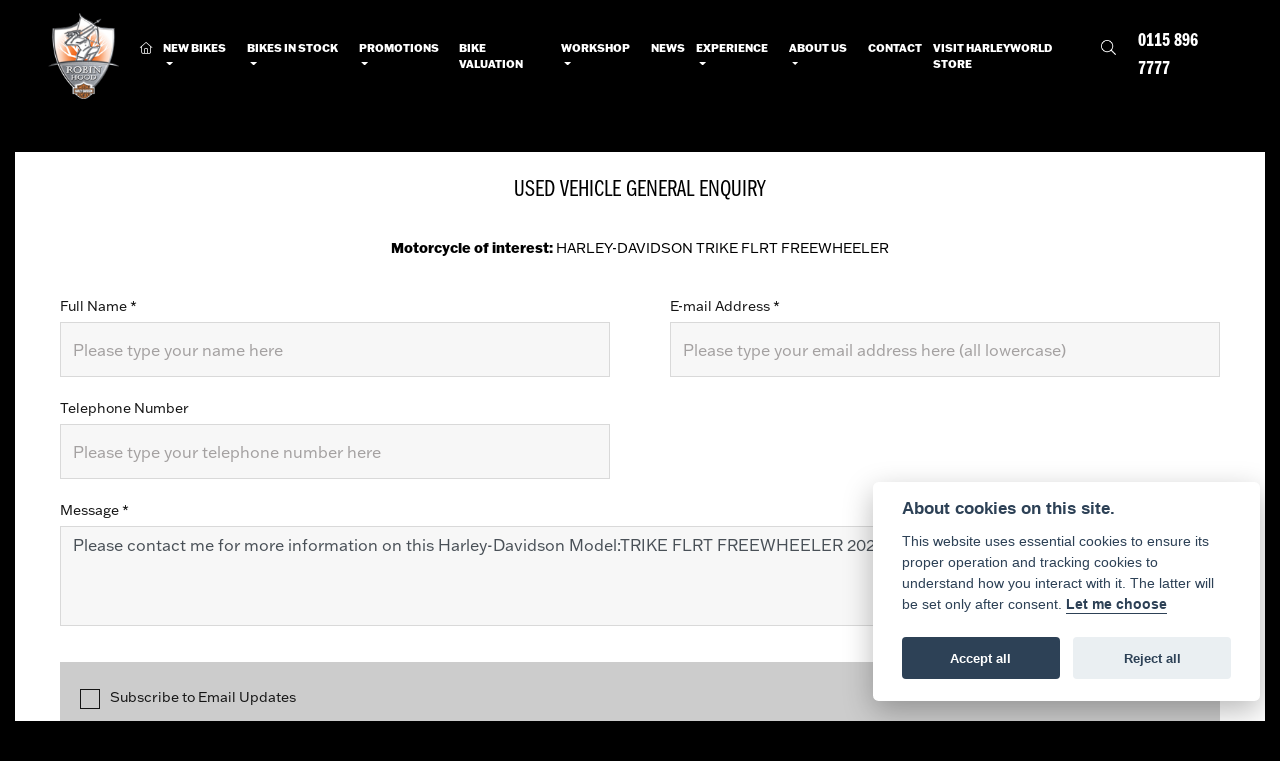

--- FILE ---
content_type: text/html; charset=utf-8
request_url: https://www.robinhoodharleydavidson.com/used-bike-enquiry?vehicle_id=101706&vehicle=2024+HARLEY+DAVIDSON+FREEWHEELER+TRIKE+1868&area=used_vehicle&new_vehicle=No&registration_plate=GREENBLK&co_vehicle_type=Motorcycle&vehicle_type=Motorcycle&co_make_id=&co_model_id=0&location=148&vehicle_of_interest=HARLEY-DAVIDSON+TRIKE+FLRT+FREEWHEELER&form_message=Please+contact+me+for+more+information+on+this+Harley-Davidson+Model%3ATRIKE+FLRT+FREEWHEELER+2024.+Thank+you.
body_size: 11547
content:
<!DOCTYPE html>
<html lang="en">
	<head>
		<title>Used Bike Enquiry</title>
		<meta http-equiv="Content-Type" content="text/html; charset=utf-8" />
		<meta name="viewport" content="width=device-width, initial-scale=1.0" />
		
		<link rel="shortcut icon" href="/favicon.ico">
		<link rel="apple-touch-icon" href="/images/mobile/app-icon.png">
		<meta name="description" content="Used Bike Enquiry">
		<meta name="theme-color" content="#2d2d2d" />
		<meta name="csrf-token" content="f6a3fb838212e5fbfe20cfa31c0a57a8" />
		
		<link rel="preload" as="image" href="/./images/dealer/main-logo.png">
		
		
		
		
		<meta http-equiv="Content-Type" content="text/html; charset=utf-8">
		

		
		<style>
		.carousel.slide{min-width:100%;}.placeholder{width:300px;}.placeholder-image-wrapper{margin-bottom:10px;position:relative;padding-bottom:100%}.placeholder-image{background:#dddddd;border-radius:4px;height:100%;position:absolute;width:100%;}.placeholder-text{background:#dddddd;border-radius:4px;height:20px;margin-bottom:5px;}.placeholder-text.short{width:75%;}.shimmer{overflow:hidden;position:relative;}.shimmer::before{content:"";position:absolute;background:linear-gradient(90deg,rgba(255,255,255,0) 0%,rgba(255,255,255,.4) 50%,rgba(255,255,255,0) 100%);height:100%;width:100%;z-index:1;animation:shimmer 1s infinite;}@keyframes shimmer{0%{transform:translateX(-100%)}100%{transform:translateX(100%)}}@media screen and (max-width:570px){.placeholder:nth-child(n+2){display:none}}@media screen and (max-width:985px){.placeholder:nth-child(n+3){display:none}}@media screen and (max-width:1100px){.placeholder:nth-child(n+4){display:none}}body.atvsrange,body.kawasaki-atv{background-color:#FFF;color:#000;}.pull-left{float:left!important;}.pull-right{float:right!important;}.hidden{display:none!important;}.input-sm{height:30px;padding:5px 10px;font-size:12px;line-height:1.5;border-radius:3px;}.img-responsive{display:block;max-width:100%;height:auto;}a{color:#343a40}a:hover,a:focus{color:#232939}.nav-link{white-space:normal;}.collapse.show{display:block!important;}body .pagecontent .keditor-toolbar{display:none;}.carousel-item.invisible_link a{position:absolute;width:100%;height:100%;top:0;left:0;}@media (max-width:575px){.hidden-xs-down,.hidden-sm-down,.hidden-md-down,.hidden-lg-down,.hidden-xl-down,.hidden-xs-up,.hidden-unless-sm,.hidden-unless-md,.hidden-unless-lg,.hidden-unless-xl{display:none!important}}@media (min-width:576px) and (max-width:767px){.hidden-sm-down,.hidden-md-down,.hidden-lg-down,.hidden-xl-down,.hidden-xs-up,.hidden-sm-up,.hidden-unless-xs,.hidden-unless-md,.hidden-unless-lg,.hidden-unless-xl{display:none!important}}@media (min-width:768px) and (max-width:991px){.hidden-md-down,.hidden-lg-down,.hidden-xl-down,.hidden-xs-up,.hidden-sm-up,.hidden-md-up,.hidden-unless-xs,.hidden-unless-sm,.hidden-unless-lg,.hidden-unless-xl{display:none!important}}@media (min-width:992px) and (max-width:1199px){.hidden-lg-down,.hidden-xl-down,.hidden-xs-up,.hidden-sm-up,.hidden-md-up,.hidden-lg-up,.hidden-unless-xs,.hidden-unless-sm,.hidden-unless-md,.hidden-unless-xl{display:none!important}}@media (min-width:1200px){.hidden-xl-down,.hidden-xs-up,.hidden-sm-up,.hidden-md-up,.hidden-lg-up,.hidden-xl-up,.hidden-unless-xs,.hidden-unless-sm,.hidden-unless-md,.hidden-unless-lg{display:none!important}}.flex-fill{flex:1}.flex-grow-1{-ms-flex-positive:1!important;flex-grow:1!important;}.flex-shrink-1{-ms-flex-negative:1!important;flex-shrink:1!important;}.flex-shrink-0{-ms-flex-negative:0!important;flex-shrink:0!important;}.flex-grow-0{-ms-flex-positive:0!important;flex-grow:0!important;}.row{clear:both;}*{min-height:.01px;}.stop-control{pointer-events:none;opacity:.3;}.stretched-link::after{position:absolute;top:0;right:0;bottom:0;left:0;z-index:1;pointer-events:auto;content:"";background-color:rgba(0,0,0,0);}a[href^="tel"]{color:inherit;text-decoration:none;}.btn:focus,.btn:active{outline:none!important;box-shadow:none!important;}.hasbanner .bodycontent{padding-top:0;}.bodycontent{padding-top:0;margin:0 auto;}.dropdown-submenu{position:relative;}.dropdown-submenu>.dropdown-menu{top:0;left:100%;margin-top:-6px;margin-left:0;border-radius:.25rem;}.dropdown-submenu:hover>.dropdown-menu{display:block;}.dropdown-submenu>a::after{border-bottom:.3em solid transparent;border-left-color:inherit;border-left-style:solid;border-left-width:.3em;border-top:.3em solid transparent;content:" ";display:block;float:right;height:0;margin-right:-.6em;margin-top:-.95em;width:0;position:absolute;right:10px;}.dropdown-submenu.pull-left{float:none;}.dropdown-submenu.pull-left>.dropdown-menu{left:-75%;}.dropdown-menu .divider{background-color:#e5e5e5;height:1px;margin:9px 0;overflow:hidden;}.dropdown-menu>li.kopie>a{padding-left:5px;}.dropdown-submenu{position:relative;}.dropdown-submenu>.dropdown-menu{top:0;left:100%;margin-top:-6px;margin-left:-1px;-webkit-border-radius:0 6px 6px 6px;-moz-border-radius:0 6px 6px 6px;border-radius:0 6px 6px 6px;}.dropdown-submenu>a:after{border-color:transparent transparent transparent #333;border-style:solid;border-width:5px 0 5px 5px;content:" ";display:block;float:right;height:0;margin-right:-10px;margin-top:5px;width:0;}.dropdown-submenu:hover>a:after{border-left-color:#555;}.dropdown-menu>li>a:hover,.dropdown-menu>.active>a:hover{text-decoration:underline;}#navbar .dropdown-menu>li>a:hover,#navbar .dropdown-menu>.active>a:hover{text-decoration:none;}#back-btn:hover{cursor:pointer;}.fw-container{padding-left:0;padding-right:0;}.container-content .container-content{margin:0;}.full-width{width:100%;}#admin-bar{width:75px;display:block;position:fixed;top:50%;transform:translate(0,-50%);background:#63616191;right:0;z-index:1;}#admin-bar .btn{height:40px;padding:10px 0;}.log .alert.fade.hide{display:none;}.checkout_new_cmr .new_submit_button,.checkout_existing_cmr .new_submit_button,#password_reminder,#reminder_continue{display:block;border-radius:0;margin:25px auto;font-style:normal;text-align:center;font-size:16px;padding:7px;font-weight:700;}#reminder_continue{display:inline-block;}#password_reminder{width:150px;}.checkout_new_cmr a.new_submit_button:hover,.checkout_existing_cmr a.new_submit_button:hover{border:2px solid #e0e0e0;}.checkout_table_wrapper#new_customers{margin-top:110px;}h3.m-xs-top-bottom{margin-bottom:30px;}.o-or-divider:after,.o-or-divider:before{position:absolute;content:"";display:block;padding:55px 0;border-left:1px solid #7d7d7d;border-right:1px solid #e0e0e0;left:50%;}.o-or-divider{color:#7d7d7d;font-size:20px;font-weight:bold;padding-top:115px;}.o-or-divider:before{top:-10px;}.o-or-divider:after{top:155px;padding-top:70px;}#search_results{overflow:hidden;}#search_button{cursor:pointer;}.container-text{width:100%;margin-right:auto!important;margin-left:auto!important}.short-text .container-text{padding-left:0;padding-right:0;}.sign_in_details #password a:hover{cursor:pointer;text-decoration:underline;}.list-group.account-navigation .list-group-item:hover{background-color:#f8f9fa;}.account_management_details #edit_account_details,.account_management_details #add_shipping_address{cursor:pointer;}.list-group.account-navigation .list-group-item:hover{background-color:#f8f9fa;color:#000;cursor:pointer;}.actions .fa-trash{color:#dc3545;}.actions .fa-trash:hover{cursor:pointer;}#cart a:hover{text-decoration:none;}ul .currencies_dd{color:white;background:beige;z-index:-1;}#currencies a{position:absolute;background-color:#000000;color:#F0F0F0;}.no-padding .col-12{padding-left:0;padding-right:0;}.fullwidth-content{margin-left:-15px;margin-right:-15px;}section{position:static!important}section.halfbannerbrand,section.fullwidth-content.px-xl-3.px-lg-4.hero-area.hero-height,section.fullwidth-content,section.bannerbrand.fullwidth-content,section.range-size,section.hero-area,section#tabs{position:relative!important;}.dropdown-toggle::after{display:inline-block;width:0;height:0;margin-left:0;vertical-align:.255em;content:"";border-top:.3em solid;border-right:.3em solid transparent;border-left:.3em solid transparent;}.modal{z-index:99999!important;}.searchoverlay button{padding:26px!important;}.parallax__container{position:absolute!important;}.max-p-size{max-height:1520px;}h2.parallax-heading,h3.parallax-heading{padding-left:0!important;padding-right:0!important;}.navbar-brand{margin-right:0;}#bike_findercontent .gdpr-container input{margin-right:10px;}#bike_findercontent .multi-select-wrapper .btn-group{width:100%;}#account_management #wish_list{padding:0 15px;margin:auto;}.fca p{font-size:.75rem!important;}.option_to_purchase_text.col-12{font-size:.6rem;}p.dealer-price{margin-top:10px!important;font-size:1.4rem!important;}form#frm_standalone_finance_application .form-control{border-radius:5px;}form#frm_standalone_finance_application legend{border:none;background:none;color:#000;padding:30px 0 0;}form#frm_standalone_finance_application fieldset{border:none;}form#frm_standalone_finance_application .form-group,form#frm_standalone_finance_application .col-md-12{width:100%;float:left;padding:0;}form#frm_standalone_finance_application .card{margin:40px auto;padding:0 0 20px 0;background:rgba(0,0,0,.01);border-radius:5px;}form#frm_standalone_finance_application .card-header{background-color:rgba(0,0,0,.7);color:#FFF;border-radius:5px 5px 0 0;border:none;font-weight:bold;}form#frm_standalone_finance_application .card-body{flex:1 1 auto;padding:10px 15px 0;}form#frm_standalone_finance_application span.requiredtext{color:red;}form#frm_standalone_finance_application .radio{max-width:none;}form#frm_standalone_finance_application div#div_gdpr{max-width:100%;}form#frm_standalone_finance_application div#div_gdpr .col-md-12{padding:0;}form#frm_standalone_finance_application div#div_gdpr .gdpr-container{background:rgba(0,0,0,.02);border:1px solid green;color:#000;border-radius:5px;}form#frm_standalone_finance_application .radio label{line-height:normal;margin:5px auto;}form#frm_standalone_finance_application .radio input[type="radio"],form#frm_standalone_finance_application input[type='checkbox']{margin:auto 10px auto auto;border-radius:5px;border:1px solid #888;cursor:pointer;background:#FFF;}form#frm_standalone_finance_application input[type='radio']:checked:before{background:#000;border-radius:3px;line-height:normal;margin:auto;width:18px;height:18px;}form#frm_standalone_finance_application input[type="date"]{padding-left:60px;display:inline;width:auto;}form#frm_standalone_finance_application span.fa.fa-calendar.open-datepicker{display:none;}div#div_gdpr{width:100%;max-width:100%;}@media screen\0{.parallax__container .parallax{position:initial!important;background-attachment:fixed}}@media screen and (min-width:576px){.container-text{max-width:540px}#bike_findercontent .multi-select-wrapper .btn-group{width:auto}}@media screen and (min-width:768px){.container-text{max-width:720px}}@media screen and (min-width:992px){.container-text{max-width:960px}}@media screen and (min-width:1200px){.container-text{max-width:1310px}}@media screen and (min-width:1369px){.product-list-container.navigation{width:auto;top:auto}.carousel{margin-top:0!important}}@media screen and (min-width:1600px){.container-text{max-width:1560px}}@media screen and (max-width:1199.98px){nav.navbar.fixed-top{max-height:100%;overflow-y:auto}.affix{max-height:100%;overflow-y:auto}}@media screen and (max-width:991px){.carousel .banner-text{width:100%;max-width:100%}}@media screen and (max-width:768px){.o-or-divider:after,.o-or-divider:before{display:none}.o-or-divider{padding-top:15px}.checkout_table_wrapper#new_customers{margin-top:10px}}@media screen and (max-width:767.98px){#dealer-nav .navbar{overflow:auto;max-height:85vh}}.modal-xxl{max-width:90%;}@media (max-width:768px){.modal-xxl{max-width:100%}}
		</style>

		
		<style>
.card.blog-card{overflow:hidden;}.fitnews{height:420px;object-fit:cover;width:100%;object-position:top center;}.blog-card .carouselimagewrap.blog{max-height:420px;height:420px;}.blog-wrapper .blog-item{height:100%;}.google_widget div,.google_widget iframe,.google_widget img{max-width:100%;}#album_wrapper .card-img-top{height:250px;object-fit:cover;cursor:pointer;}.image-gallery.card-columns .card-img-top{cursor:pointer;}.selectusedhome.submit{color:#FFF;padding:14px;margin:0;width:100%;text-transform:uppercase;font-weight:bold;background:url(../../images/icons/selector-go.png) right no-repeat #CC0000;}.selectusedhome.submit:hover{background:url(../../images/icons/selector-go.png) right no-repeat #666;color:#FFF!important;}.usedrangebuttons{padding:10px 0;background:#CC0000;}.homefeature_usedbikesearch{overflow:hidden;background:#000;}.used_search_fiter_wrapper .banner_used_search select.form-control{height:50px;font-weight:bold;}.used-search-bg{background:#cecece;padding:40px 40px;border-radius:2px;margin:0 auto;text-align:center;}.used-search-inner{max-width:900px;margin:0 auto}.used-search-bg h3{color:#010101;font-size:2.1rem;font-weight:700;text-align:center;padding-bottom:20px;}.used-search-style{font-size:1rem;text-transform:lowercase;padding:.5rem 1rem}.btn-used-bike-search{background:0 0;background-color:#cd192d;background-image:none;border:2px solid #cd192d;box-shadow:none;color:#fff;cursor:pointer;display:inline-block;font-weight:600;font-size:17px;line-height:34px;margin-bottom:0;min-height:38px;padding:0 20px;text-align:center;text-decoration:none;text-transform:uppercase;white-space:nowrap;-webkit-font-smoothing:antialiased;position:relative;transition:background 250ms,border-color 250ms;}.used-search-inner select{margin:0;background:#fff;color:#888;border:none;outline:none;display:inline-block;-webkit-appearance:none;-moz-appearance:none;appearance:none;cursor:pointer;width:100%!important;-webkit-border-radius:0;-moz-border-radius:0;border-radius:0;}#advanced_filters_wrapper .btn.collapsed .fa-chevron-down:before{content:"\f078";}#advanced_filters_wrapper .btn .fa-chevron-down:before{content:"\f077";}#bike_finder{margin-bottom:500px;}#bike_finder .multi-select-wrapper{margin-bottom:5rem;}.multiselect-container .input-group{width:96%;}#bike_finder button.multiselect.dropdown-toggle,#bike_finder .multiselect-native-select{width:100%;}ul.multiselect-container.dropdown-menu.show{min-width:355px;height:500px;overflow-y:scroll;}#bike_finder .lead{font-size:1.0;}#bike_finder button.multiselect.dropdown-toggle{border:1px solid rgba(0,0,0,.125);}#bike_finder .multiselect-container>li>a>label.checkbox{margin:0;width:100%;color:#000;}.tabwrapper .row{width:100%;}.featuredproduct .card-title{text-overflow:ellipsis;white-space:nowrap;overflow:hidden;font-weight:bold;text-align:center;}.featuredproduct img{height:200px;object-fit:contain;}.featuredproduct .card-subtitle.price,.featuredproduct .card-subtitle.was{width:100%;display:block;text-align:center;font-weight:600;font-size:20px;margin:10px 0 0 0;}.featuredproduct .card-subtitle.was{margin:0;font-size:25px;}.featuredproduct .card-subtitle.desc{text-overflow:ellipsis;white-space:nowrap;overflow:hidden;width:100%;display:block;margin:10px 0 0 0;}@media screen and (-webkit-min-device-pixel-ratio:0){.used-search-inner select{padding-right:18px}}.used-search-inner select::-ms-expand{display:none;}.used-search-inner label{position:relative;width:100%}.used-search-inner label:after{content:"\f078";font-family:"Font Awesome 5 Pro","Font Awesome 6 Pro";font-weight:400;font-size:1rem;color:#073346;right:1rem;top:7px;padding:0 0 2px;position:absolute;pointer-events:none;}.used-search-inner label:before{content:'';right:4px;top:0;width:23px;height:18px;background:#fff;position:absolute;pointer-events:none;display:block;}div#used_bikes_carousel span.card-subtitle{display:inline-block;}div#used_bikes_carousel span.card-subtitle.was{position:absolute;top:0;left:0;padding:13px 10px 8px 10px;background:green;width:100%;color:#FFF;}div#used_bikes_carousel span.card-subtitle.price{display:block;font-weight:bold;margin:10px auto 10px;}.videowrap{position:relative;font-size:25px;padding:10px;background-color:#333;color:#fff;margin:5px auto 10px;border-radius:0;width:100%;box-sizing:border-box;text-align:center;text-transform:uppercase;}.phonewrap{position:relative;font-size:25px;padding:10px;background-color:#28a745;color:#fff;margin:5px auto 10px;border-radius:0;width:100%;box-sizing:border-box;text-align:center;text-transform:uppercase;}.phonewrap a,.videowrap a{color:#fff;}a.phonewrap:hover,a.phonewrap:active,a.phonewrap:focus,a.videowrap:hover,a.videowrap:active,a.videowrap:focus{color:#fff;text-decoration:none;}.widget-accordion .card-header:after{font-family:'FontAwesome 5 Free';content:"\002d";float:right;font-weight:900;font-size:40px;line-height:10px;}.widget-accordion .card-header.collapsed:after{font-family:'FontAwesome 5 Free';content:"\002b";float:right;font-weight:900;font-size:25px;line-height:15px;}.bodycontent .newdepositbutton-outer{text-align:center;margin:10px auto;}.bodycontent .btn.depositbutton,.bodycontent .btn.depositbutton-new{padding:15px 10px!important;border-radius:3px!important;color:#000!important;text-transform:none!important;border:2px solid #ffab00!important;background:url(https://www.paypalobjects.com/webstatic/en_US/i/buttons/PP_logo_h_100x26.png) no-repeat 95% 7px #FFc124!important;width:250px!important;text-align:left!important;font-size:13px!important;max-width:100%!important;line-height:normal!important;}.bodycontent .btn.depositbutton-new{width:100%!important;}.bodycontent .btn.depositbutton:hover,.bodycontent .btn.depositbutton-new:hover{background:url(https://www.paypalobjects.com/webstatic/en_US/i/buttons/PP_logo_h_100x26.png) no-repeat 95% 7px #Facb56!important;border:2px solid #ffab00!important;color:#000!important;}.bodycontent .btn.depositbutton:after,.bodycontent .btn.depositbutton-new:after{display:none!important;}.bodycontent .btn.depositbutton-new,.triumph .bodycontent .btn.depositbutton,.ducati .bodycontent .btn.depositbutton{background:url(https://www.paypalobjects.com/webstatic/en_US/i/buttons/PP_logo_h_100x26.png) no-repeat 95% 9px #e9e9e9!important;border:none!important;}.bodycontent .btn.depositbutton-new:hover,.triumph .bodycontent .btn.depositbutton:hover,.ducati .bodycontent .btn.depositbutton:hover{background:url(https://www.paypalobjects.com/webstatic/en_US/i/buttons/PP_logo_h_100x26.png) no-repeat 95% 9px #cacaca!important;border:none!important;}.blog_widget{text-align:center;}.blog-card p.card-text{overflow:hidden;text-overflow:ellipsis;-webkit-line-clamp:2;display:-webkit-box;-webkit-box-orient:vertical;line-height:1.3em;text-align:center;margin-top:0}@media screen and (max-width:1199.98px){.fitnews{height:300px;object-fit:cover;width:100%;object-position:top center}.blog-card .carouselimagewrap.blog{max-height:300px;height:300px}}@media screen and (max-width:991px){.fitnews{height:320px;object-fit:cover;width:100%;object-position:top center}.blog-card .carouselimagewrap.blog{max-height:320px;height:320px}}@media screen and (max-width:780px){.blog_title h1{font-size:1.4rem!important}}@media screen and (max-width:767.98px){.blog_title h1{font-size:1.4rem!important}}@media screen and (max-width:575.98px){.fitnews{height:auto;object-fit:cover;width:100%;object-position:top center}.blog-card .carouselimagewrap.blog{max-height:100%;height:auto}.blog-card .card-block{height:auto!important;overflow:hidden}}@media (min-width:1369px){.shopitem .shop-thumb__img{height:300px}}@media all and (-ms-high-contrast:none),(-ms-high-contrast:active){.dynamic_div .news-container .primary-news{max-height:659px}}
		</style>

		
		<link rel="stylesheet" type="text/css" href="/cache/css/page_89c67dc960e5cfcdfec4b10b37ac5825.css"><link rel="stylesheet" href="https://cdn.dealerwebs.co.uk/css/core-multi.css"/><link rel="stylesheet" href="https://use.typekit.net/fcp4akv.css"/>
		
		<link rel="stylesheet" type="text/css" href=""><link rel="stylesheet" type="text/css" href="/cache/css/custom_aad0cb799cee8e1964ac8ace52f3a5ee.css">
		
		
		
		<script async src="https://www.googletagmanager.com/gtag/js?id=UA-10571624-40" type="text/plain" data-cookiecategory="analytics"></script>
<script>
  window.dataLayer = window.dataLayer || [];
  function gtag(){dataLayer.push(arguments);}
  gtag('js', new Date());

  gtag('config', 'UA-10571624-40');
</script>
		
		
<script>(function(w,d,s,l,i){w[l]=w[l]||[];w[l].push({'gtm.start':
new Date().getTime(),event:'gtm.js'});var f=d.getElementsByTagName(s)[0],
j=d.createElement(s),dl=l!='dataLayer'?'&l='+l:'';j.async=true;j.src=
'https://www.googletagmanager.com/gtm.js?id='+i+dl;f.parentNode.insertBefore(j,f);
})(window,document,'script','dataLayer','GTM-W8FT6Z8');</script>

		
		
		
		
		
		<link rel="stylesheet" type="text/css" href="/cache/css/module_63dbf872077cb63e3ae559499d0ca020.css">
		
        

		
		<link rel="preconnect" href="https://ka-p.fontawesome.com">
		<link rel="stylesheet" href="https://kit.fontawesome.com/d9a34e2ce5.css" crossorigin="anonymous">
		
		<link rel="canonical" href="https://www.robinhoodharleydavidson.com/used-bike-enquiry" />

		<noscript id="deferred-styles">
			
			<link rel="stylesheet" type="text/css" href="">
			
		</noscript>
	</head>

	<body id="page_176" class="default harley_davidson usedbikeenquiry module-contact_forms  " data-theme="harley_davidson">
		
		
        
		<div class="pagecontent">
			 

<div id="dealer-nav" class="">
    
    <nav class="navbar navbar-expand-xl navbar-dark navblack justify-content-between px-xl-5">  	

        <div id="location148">
    <a class="tel d-block d-xl-none hidenumber" href="tel:+440115 896 7777">0115 896 7777</a>   
</div>


        <a class="navbar-brand" href="/./" title="Robin Hood H-D®">
            <img src="/./images/dealer/main-logo.png" width="75" height="auto" class="img-fluid d-md-block d-none" alt="Robin Hood H-D®">
            <img src="/./templates/harley_davidson/core/images/harley-davidson-logo-mobile.png" width="35" height="auto" class="img-fluid d-md-none d-inline-block" alt="Robin Hood H-D®">
            <span class="dealername d-inline-block d-md-none" >Robin Hood H-D®</span>
        </a>

        <button class="navbar-toggler ml-1" type="button" data-toggle="collapse" data-target="#mainmenu">
            <i class="fal fa-bars"></i>
        </button>

        <div class="navbar-collapse collapse justify-content-between align-items-center w-100" id="mainmenu">
    
    <ul class="navbar-nav mx-auto text-left px-3">
        <li class="nav-item">
            <a class="nav-link" href="/./"><i class="fal fa-home"></i> <span class="sr-only">(current)</span></a>
        </li>
        <li class="nav-item dropdown  ">                              
    <a href="#" class="nav-link dropdown-toggle " data-toggle="dropdown" >New Bikes <b class="caret"></b></a>
    <ul class="dropdown-menu ">
        <li id="menu_item_740" class="nav-item "><a class="nav-link" href="https://www.robinhoodharleydavidson.com/harley-davidson/new-bikes" title="New H-D Range" > New H-D Range </a></li><li id="menu_item_781" class="nav-item "><a class="nav-link" href="https://brochure.harley-davidson.com/en_GB" title="H-D eBrochure" target="_BLANK"> H-D eBrochure </a></li><li id="menu_item_741" class="nav-item "><a class="nav-link" href="https://www.robinhoodharleydavidson.com/motorcycle-finance" title="Motorcycle Finance" > Motorcycle Finance </a></li><li id="menu_item_782" class="nav-item "><a class="nav-link" href="https://www.robinhoodharleydavidson.com/motorcycle-insurance" title="Motorcycle Insurance" > Motorcycle Insurance </a></li><li id="menu_item_783" class="nav-item "><a class="nav-link" href="https://www.robinhoodharleydavidson.com/warranty-services" title="Warranty Services" > Warranty Services </a></li><li id="menu_item_784" class="nav-item "><a class="nav-link" href="https://www.robinhoodharleydavidson.com/roadside-assistance" title="Roadside Assistance" > Roadside Assistance </a></li>    
    </ul>
</li><li class="nav-item dropdown  ">                              
    <a href="#" class="nav-link dropdown-toggle " data-toggle="dropdown" >Bikes in Stock <b class="caret"></b></a>
    <ul class="dropdown-menu ">
        <li id="menu_item_774" class="nav-item "><a class="nav-link" href="https://www.robinhoodharleydavidson.com/bikes-in-stock" title="Bikes in Stock" > Bikes in Stock </a></li><li id="menu_item_776" class="nav-item "><a class="nav-link" href="https://www.robinhoodharleydavidson.com/h-d-certified-approved-used-bikes" title="H-D Certified Approved Used Bikes" > H-D Certified Approved Used Bikes </a></li><li id="menu_item_773" class="nav-item "><a class="nav-link" href="https://www.robinhoodharleydavidson.com/sell-my-bike" title="Sell my bike" > Sell my bike </a></li>    
    </ul>
</li><li class="nav-item dropdown  ">                              
    <a href="#" class="nav-link dropdown-toggle " data-toggle="dropdown" >Promotions <b class="caret"></b></a>
    <ul class="dropdown-menu ">
        <li id="menu_item_754" class="nav-item "><a class="nav-link" href="https://www.robinhoodharleydavidson.com/h-d-promotions" title="H-D Promotions" > H-D Promotions </a></li>    
    </ul>
</li><li id="menu_item_755" class="nav-item "><a class="nav-link" href="https://www.robinhoodharleydavidson.com/bike-valuation" title="Bike Valuation" > Bike Valuation </a></li><li class="nav-item dropdown  ">                              
    <a href="#" class="nav-link dropdown-toggle " data-toggle="dropdown" >Workshop <b class="caret"></b></a>
    <ul class="dropdown-menu ">
        <li id="menu_item_756" class="nav-item "><a class="nav-link" href="https://www.robinhoodharleydavidson.com/workshop" title="Workshop" > Workshop </a></li><li id="menu_item_757" class="nav-item "><a class="nav-link" href="https://www.robinhoodharleydavidson.com/service-plans" title="Service Plans" > Service Plans </a></li>    
    </ul>
</li><li id="menu_item_759" class="nav-item "><a class="nav-link" href="https://www.robinhoodharleydavidson.com/news" title="News" > News </a></li><li class="nav-item dropdown  ">                              
    <a href="#" class="nav-link dropdown-toggle " data-toggle="dropdown" >Experience <b class="caret"></b></a>
    <ul class="dropdown-menu ">
        <li id="menu_item_786" class="nav-item "><a class="nav-link" href="https://www.hdadventurecentre.com" title="Harley-Davidson Adventure Centre" target="_BLANK"> Harley-Davidson Adventure Centre </a></li>    
    </ul>
</li><li class="nav-item dropdown  ">                              
    <a href="#" class="nav-link dropdown-toggle " data-toggle="dropdown" >About Us <b class="caret"></b></a>
    <ul class="dropdown-menu ">
        <li id="menu_item_760" class="nav-item "><a class="nav-link" href="https://www.robinhoodharleydavidson.com/about" title="About" > About </a></li><li id="menu_item_790" class="nav-item "><a class="nav-link" href="https://www.robinhoodharleydavidson.com/careers" title="Careers" > Careers </a></li><li id="menu_item_762" class="nav-item "><a class="nav-link" href="https://www.robinhoodharleydavidson.com/meet-the-team" title="Meet the Team" > Meet the Team </a></li><li id="menu_item_764" class="nav-item "><a class="nav-link" href="https://www.robinhoodharleydavidson.com/hog" title="H.O.G" > H.O.G </a></li><li id="menu_item_763" class="nav-item "><a class="nav-link" href="https://www.robinhoodharleydavidson.com/nationwide-delivery" title="Nationwide Delivery" > Nationwide Delivery </a></li>    
    </ul>
</li><li id="menu_item_765" class="nav-item "><a class="nav-link" href="https://www.robinhoodharleydavidson.com/contact" title="Contact" > Contact </a></li><li id="menu_item_788" class="nav-item "><a class="nav-link" href="https://www.harleyworldchesterfield.co.uk/shop" title="Visit HarleyWorld Store" > Visit HarleyWorld Store </a></li> 
		
			  <li class="nav-item d-none d-xl-inline-block">
		<a class="nav-link d-inline-block d-none d-xl-inline-block">
                <form method="get" action="/search" class="form_action" >
                    <input type="hidden" name="csrf-token" value="f6a3fb838212e5fbfe20cfa31c0a57a8">
                    <input type="image" name="submit" class="search_submit d-none d-xl-block" src="/./templates/harley_davidson/core/images/searchicon.png" width="15" >
                </form> 
			  </a>
		</li>
		
		
    </ul>

    <ul class="nav navbar-nav flex-row justify-content-center flex-nowrap">
        <div class="phone-search-area">

            <div class="search-area d-block d-xl-none">          

                <form method="get" action="/search"  >		  
                    <input type="hidden" name="csrf-token" value="f6a3fb838212e5fbfe20cfa31c0a57a8">
                    <div class="input-group py-1 px-2 px-md-0 pt-5 pb-3" >
                        <input class="form-control form-control-dark nobgsearch" name="search_term" type="text" placeholder="Search site..." aria-label="Search">
                        <input type="hidden" name="is_posted" value="yes"/>
                        <div class="input-group-append">
                            <button class="btn btn-outline-light nobgsearch" type="submit"><i class="fa fa-search"></i></button>
                        </div>

                    </div>  
                </form>         
            </div>

            <a class="tel d-none d-xl-inline-block" href="tel:+440115 896 7777">0115 896 7777</a>


        </div>    

    </ul>
</div>
 	

    </nav>	



    <div id="header_contact">
        <div id="location148" class="phone-number-display-mobile py-3 text-center d-none shownumber">
    <a class="telmobile" href="tel:+440115 896 7777"><i class="fal fa-phone" style="font-size: 1.1em;color: #FFF;padding-right: 8px;"></i></i>0115 896 7777</a>
</div>

    </div> 

</div>


			
			<div class="bodycontent col-md-12">
				<div class="formstrap container">
    <div id="container" class="form_wrapper">
        <form id='frm_used_vehicle' class='form-horizontal' method='POST' action=''>
            <fieldset>
                
                <legend class="text-center">Used Vehicle General Enquiry</legend>
                <div class='form-group'>
                    <label class='col-md-12 control-label bikeform'><label><strong>Motorcycle of interest: </strong>HARLEY-DAVIDSON TRIKE FLRT FREEWHEELER</label></label>
                </div>
                <input name='frm_id' type='hidden' id='frm_id' value='frm_used_vehicle'>
<input name='frm_group_id' type='hidden' id='frm_group_id' value='2'>
<input name='co_make_id' type='hidden' id='co_make_id' value=''>
<input name='co_model_id' type='hidden' id='co_model_id' value='0'>
<input name='vehicle_id' type='hidden' id='vehicle_id' value='101706'>
<input name='vehicle_of_interest' type='hidden' id='vehicle_of_interest' value='HARLEY-DAVIDSON TRIKE FLRT FREEWHEELER'>
<input name='new_vehicle' type='hidden' id='new_vehicle' value='No'>

<div class='form-group col-md-6 pull-left' id="div_full_name">
    <label class='col-md-12 control-label' for='full_name'>Full Name<span class='requiredtext'> *</span></label>
    <div class='col-md-12'>
        <input id='full_name' name='full_name' type='text'  maxlength="1000" placeholder='Please type your name here' class='form-control  required text' value='' required=required>
        <p class='help-block' id='error_full_name'></p>
    </div>
</div> 
<div class='form-group col-md-6 pull-left' id="div_email_address">
    <label class='col-md-12 control-label' for='email_address'>E-mail Address<span class='requiredtext'> *</span></label>
    <div class='col-md-12'>
        <input id='email_address' name='email_address' type='text'  maxlength="1000" placeholder='Please type your email address here (all lowercase)' class='form-control  required text' value='' required=required>
        <p class='help-block' id='error_email_address'></p>
    </div>
</div> 
<div class='form-group col-md-6 pull-left' id="div_telephone_number">
    <label class='col-md-12 control-label' for='telephone_number'>Telephone Number</label>
    <div class='col-md-12'>
        <input id='telephone_number' name='telephone_number' type='text'  maxlength="1000" placeholder='Please type your telephone number here' class='form-control  required text' value=''>
        <p class='help-block' id='error_telephone_number'></p>
    </div>
</div> 
<div class="form-group col-md-12 pull-left"  id="div_form_message">
  <label class="col-md-12 control-label" for="form_message">Message<span class='requiredtext'> *</span></label>
  <div class="col-md-12">
    <textarea id="form_message" name="form_message" placeholder='' class="form-control  required" required=required>Please contact me for more information on this Harley-Davidson Model:TRIKE FLRT FREEWHEELER 2024. Thank you.</textarea>
    <p class='help-block' id='help_form_message'></p>
  </div>
</div>
<input name='registration_plate' type='hidden' id='registration_plate' value='GREENBLK'>
<style type="text/css">
    .gdpr-container{width: 100%; margin-bottom: 20px; border: 1px solid #d3d3d3; overflow: hidden; padding: 20px; box-sizing: border-box; background-color: #fff;}
    .gdpr-inner{float:left; display:none;}
    p.help-block{display: none; width: 100%; float:left; padding:0; color:#FF0000; margin: 0; font-size: 14px;}
    .requiredtext{clear: none;}
    .checkbox{float:left;margin-right:10px;}
    label{font-size: 14px;}
    .segments{overflow: hidden;}
    .gdpr_text{ width: 100%; display: block; overflow: hidden; margin: 10px 0; font-size: 14px; }
</style>

<div class="form-group col-md-6 pull-left" id="div_gdpr">
    <div class="col-md-12 pull-left ">
        <div class="gdpr-container">
            <div id="confm12" class="form_field_container_contact">
                <label for="mailing_list"><input name="mailing_list" class="inline_checkbox mailing_list" type="checkbox" id="mailing_list" value="1" >Subscribe to Email Updates</label>
            </div>
            <div class="gdpr-inner">
                <div class='gdpr_text'>
                    <span>Please confirm you would like Robin Hood Harley-Davidson to use your email address to keep you informed of general news and marketing. Read our <a target="_blank" href="/privacy-and-cookies">privacy policy</a> for more information on how we protect and manage your data.</span>
                </div>
                <div class='gdpr_text'>
                     
                        <div class='col-lg-12'>
                            <label>
                                <input id="privacy_policy_agreement" class="inline_checkbox" name="privacy_policy_agreement" type="checkbox" value="1" >
                                <span><span class="requiredtext">*</span>I have read and agree to the privacy policy.</span>
                            </label>
                            <p class="help-block" id="error_privacy_policy_agreement">This is required.</p>
                        </div>

                        <div class='col-lg-12'>
                            <label>
                                <input id="consent_to_collection" class="inline_checkbox" name="consent_to_collection" type="checkbox" value="1" >
                                <span><span class="requiredtext">*</span>I consent to Robin Hood Harley-Davidson collecting my name and email.</span>
                            </label>
                            <p class="help-block" id="error_consent_to_collection">This is required.</p>
                        </div>
                    
                </div>
                <div class="segments">
                   
                </div>
            </div>
        </div>
    </div>
</div>

<input name='location' type='hidden' id='location' value='148'>
<div class='form-group col-md-12 pull-left'>
    <label class='col-md-12 control-label'></label>
    <div class='col-lg-12 text-center'>
        <div class="g-recaptcha mx-auto" data-sitekey="6Lc3J0wUAAAAAD0brfm9tObKnvTeiN4UUeEQ0iUG"></div>
        <span id='captcha' class='captcha' style='margin-left:100px;color:red;' />
        <p class='help-block' id=''></p>
    </div>
</div>
<script src="https://www.google.com/recaptcha/api.js"></script>
                <div class='form-group col-12 pull-left'>
                    <div class='col-lg-12 text-center'>
                        <div id="errors" class="error text-danger"></div>
                    </div>
                </div>
                
                <div class='form-group'>
                    <label class='col-md-12 control-label'></label>
                    <div class='col-lg-12 text-center'>
                        <button class='btn btn-primary cta frm_button'>submit &nbsp; <i class="fa fa-envelope" aria-hidden="true"></i></button>
                    </div>
                </div>
            </fieldset>
        </form>
    </div>
</div>
<div class="modal fade mail_confirm_modal" id="mail_confirm_modal">
    <div class="modal-dialog">
        <div class="modal-content mail_confirm_modal_content">



            <div class="modal-body">
                <p id="submit_response_msg"></p>
            </div>
            <div class="modal-footer">
                <button type="button" class="btn btn-default" data-dismiss="modal">Close</button>
            </div>
        </div>
    </div>
</div>

			</div>
			

			
        <div class="dealer-footer">
	
<div class="container-fluid py-xl-4 px-4 py-3">	
	
 <div class="row justify-content-lg-between justify-content-center">	

 <div class="col my-xl-3 my-1 order-1 mr-xl-0 remove-margin">
	 <h5 class="footer-heading text-xl-left text-center">FIND US</h5>
	  
 <p class="footer-address text-center text-xl-left">401 Meadow Lane,<br />
Nottingham,<br />
NG2 3GX<br>
<strong>0115 896 7777</strong></p>

     











 
	 
</div>


	 
<div class="col-lg-3 text-center my-xl-3 my-4 order-3 order-lg-2">
                
	
	 
         <h5 class="footer-heading text-center">JOIN OUR MAILING LIST</h5>
         <p class="text-center mailing-list-info">Join our Newsletter to stay up to date with
 the latest news.</p>
          <form method="post" action="/join-newsletter" >
            <input onclick="this.value='';" name="email_address" type="text" class="footer_subscribe_box form-control" value="" placeholder="Enter your email address here..." />
            <input name="subscribe_to_mailing_list" type="hidden" value="Yes" />
            <input name="submit_id" type="hidden" value="{unique_id}" />
            <input type="submit" class="btn btn-primary mt-2 mb-2" value="Join now" name="submit" title="Join our newsletter now" />
        </form> 
     
     </div>	 
	 
	 
	 
	 
	 
	 
<div class="col my-xl-3 my-1 order-2 order-lg-3">
          
<h5 class="footer-heading text-center text-xl-right">OPENING TIMES</h5>
	
<p class="footer-opening-times text-center text-xl-right">Mon-Fri 8:30am - 6:00pm<br />
Saturday 8.30am - 5.00pm<br />
Sunday CLOSED</p> 
  
<div class="row justify-content-end d-none d-lg-block">
     
     <div class="col-auto">   
     <h5 class="footer-heading text-center text-xl-right">SOCIAL MEDIA</h5>
		 
		 <div class="container-fluid p-0 text-center text-xl-right">
		 <a id="socials_facebook" class="btn btn-lg" href="https://www.facebook.com/robinhood.harleydavidson/" title="facebook" target="new"><i class="fab fa-facebook"></i></a><a id="socials_instagram" class="btn btn-lg" href="https://www.instagram.com/explore/locations/236941585/robinhood-harley-davidson?hl=en" title="instagram" target="new"><i class="fab fa-instagram"></i></a><a id="socials_x-twitter" class="btn btn-lg" href="https://twitter.com/robinhoodharley?lang=en" title="x-twitter" target="new"><i class="fab fa-x-twitter"></i></a><a id="socials_youtube" class="btn btn-lg" href="https://www.youtube.com/channel/UClomyl93_Eb4-VH-3R0YbFw" title="youtube" target="new"><i class="fab fa-youtube"></i></a><a id="socials_threads" class="btn btn-lg" href="threads.net" title="threads" target="new"><i class="fab fa-threads"></i></a>
			 </div>
     </div>
    
 </div>  
    
</div>	 
	 
	  
	
	 
	 
	 
	 
</div>
	

	
    
<div class="col-12 d-block d-lg-none my-xl-3 my-3">
<h5 class="footer-heading text-center">SOCIAL MEDIA</h5>
	<div class="container-fluid p-0 text-center">
	<a id="socials_facebook" class="btn btn-lg" href="https://www.facebook.com/robinhood.harleydavidson/" title="facebook" target="new"><i class="fab fa-facebook"></i></a><a id="socials_instagram" class="btn btn-lg" href="https://www.instagram.com/explore/locations/236941585/robinhood-harley-davidson?hl=en" title="instagram" target="new"><i class="fab fa-instagram"></i></a><a id="socials_x-twitter" class="btn btn-lg" href="https://twitter.com/robinhoodharley?lang=en" title="x-twitter" target="new"><i class="fab fa-x-twitter"></i></a><a id="socials_youtube" class="btn btn-lg" href="https://www.youtube.com/channel/UClomyl93_Eb4-VH-3R0YbFw" title="youtube" target="new"><i class="fab fa-youtube"></i></a><a id="socials_threads" class="btn btn-lg" href="threads.net" title="threads" target="new"><i class="fab fa-threads"></i></a>
	</div>	
</div> 	
	
	

</div>
	
</div>
















    
        

<div class="harley-davidson-footer">
  <div class="container-fluid p-4">
    <div class="row justify-content-center">
      <div class="col "> <img src="/./templates/harley_davidson/core/images/new-footer-logo.png" alt="Harley-Davidson" class="img-fluid d-block mx-auto pt-2" width="289">
        <p class="text-center hd-terms mt-3">© H-D 2026. Harley-Davidson and the Bar &amp; Shield logo are among the trademarks of H-D U.S.A., LLC.<br>
          <span class="bottom-footer-text" ><br>
          <strong>&copy; Copyright 2026 Robin Hood H-D®</strong>. All rights reserved</span> </p>
        <p class="website-terms text-md-center pt-3 pt-md-0 text-white" style="font-size: 9px"><a href="https://www.bikesinstock.co.uk/new-bikes-for-sale" title="New motorcycles for sale" target="new" style="color: #FFF; text-decoration: none;">Robin Hood H-D® proudly supports the Bikes in Stock website.</a></p>
      </div>
    </div>
  </div>
</div>
<div class="dealerwebs-area">
  <div class="container-fluid py-3">
    <div class="row justify-content-between align-items-center">
      <div class="col-lg order-2 order-lg-1">
    
  
  
  <div class="mx-auto text-left">
    <div class="row justify-content-between">
      <div class="col"><span class="dealercms d-block mb-1">Powered by DealerWebs</span> <img src="https://cdn.dealerwebs.co.uk/dealerwebs/dw-logo-landscape-white.svg" alt="DealerWebs" width="110" height="25" class="my-2"> </div>
    </div>
  </div>
  
        </div>
      <div class="col-lg fca-area pt-3 pt-lg-0 order-1 order-lg-2 text-left text-lg-center"><p>We are a credit broker and a lender. We can introduce you to a limited number of lenders and their finance products. We will provide details of products available, but no advice or recommendation will be made. You must decide whether the finance product is right for you. We do not charge you a fee for our services. Lenders will pay commission to us (either a fixed fee or a fixed percentage of the amount you borrow) for introducing you to them, this may be calculated in reference to a variable factor such as (but not limited to) the vehicle age, your credit score and the amount you are borrowing. Different lenders may pay different commissions for such introductions.</p>

<p>Decidebloom Ltd t/a Robin Hood Harley-Davidson<sup>&reg;</sup> are authorised and regulated by the Financial Conduct Authority our Firm Reference Number (FRN) is 308726.</p>
 </div>
      <div class="col-lg order-3 text-lg-right pt-3 pt-lg-0"><span class="bottom-footer-text">
    <a class="bottom-footer-text" href="/admin/login.php">Admin Login</a>
 </span>&nbsp;|&nbsp;<a class="bottom-footer-text" href="/privacy-and-cookies">Privacy &amp; cookies</a> </div>
    </div>
  </div>
</div>

			
		</div>
		
		 
		
		<script src="/cache/js/page_b2c2a27bf621abe57c4117046a9078f5.js" type="text/javascript"></script>
		
		<script src="/cache/js/module_96ded6a3fbc411d4b06e4cbff41a0f5f.js" type="text/javascript"></script>
		
        <script></script><script src="" type="text/javascript"></script><script></script>
		
		<script>document.head.innerHTML = document.head.innerHTML.replace('custom.css', 'custom.css?v1.0');</script>
		
		

		  
        
		
		<script src="/libs/core/dwanalytics.js" type="text/html" data-cookiecategory="analytics"></script>
		
		<script src="/libs/cookieconsent-2.8.0/dist/cookieconsent.js" defer></script>
		
        <script>
            if (window.constants === undefined) {
                window.constants = {};
            }
            window.constants.privacyUrl = "/privacy-and-cookies";
            window.constants.siteAdminEmail = "ijennings@robinhoodharleydavidson.com";
        </script>
		<script src="/libs/core/cookieconsent.js" defer></script>
	</body>

	<script>
		$(document).ready(function () {
			var scrollTop = 0;
			$(window).scroll(function () {
				scrollTop = $(window).scrollTop();
				$('.counter').html(scrollTop);

				if (scrollTop >= 30) {
					$('.pagecontent').addClass('scrolled-nav');
				} else if (scrollTop < 100) {
					$('.pagecontent').removeClass('scrolled-nav');
				}

			});

		});

		const body = document.body;
		const scrollUp = "scroll-up";
		const scrollDown = "scroll-down";
		let lastScroll = 0;

		window.addEventListener("scroll", () => {
			const currentScroll = window.pageYOffset;
			if (currentScroll <= 500) {
				body.classList.remove(scrollUp);
				return;
			}

			if (currentScroll > lastScroll && !body.classList.contains(scrollDown)) {
				// down
				body.classList.remove(scrollUp);
				body.classList.add(scrollDown);
			} else if (currentScroll < lastScroll && body.classList.contains(scrollDown)) {
				// up
				body.classList.remove(scrollDown);
				body.classList.add(scrollUp);
			}
			lastScroll = currentScroll;
		});

	</script>  
    
</html>

--- FILE ---
content_type: text/html; charset=utf-8
request_url: https://www.google.com/recaptcha/api2/anchor?ar=1&k=6Lc3J0wUAAAAAD0brfm9tObKnvTeiN4UUeEQ0iUG&co=aHR0cHM6Ly93d3cucm9iaW5ob29kaGFybGV5ZGF2aWRzb24uY29tOjQ0Mw..&hl=en&v=PoyoqOPhxBO7pBk68S4YbpHZ&size=normal&anchor-ms=20000&execute-ms=30000&cb=ut291qsnducj
body_size: 49348
content:
<!DOCTYPE HTML><html dir="ltr" lang="en"><head><meta http-equiv="Content-Type" content="text/html; charset=UTF-8">
<meta http-equiv="X-UA-Compatible" content="IE=edge">
<title>reCAPTCHA</title>
<style type="text/css">
/* cyrillic-ext */
@font-face {
  font-family: 'Roboto';
  font-style: normal;
  font-weight: 400;
  font-stretch: 100%;
  src: url(//fonts.gstatic.com/s/roboto/v48/KFO7CnqEu92Fr1ME7kSn66aGLdTylUAMa3GUBHMdazTgWw.woff2) format('woff2');
  unicode-range: U+0460-052F, U+1C80-1C8A, U+20B4, U+2DE0-2DFF, U+A640-A69F, U+FE2E-FE2F;
}
/* cyrillic */
@font-face {
  font-family: 'Roboto';
  font-style: normal;
  font-weight: 400;
  font-stretch: 100%;
  src: url(//fonts.gstatic.com/s/roboto/v48/KFO7CnqEu92Fr1ME7kSn66aGLdTylUAMa3iUBHMdazTgWw.woff2) format('woff2');
  unicode-range: U+0301, U+0400-045F, U+0490-0491, U+04B0-04B1, U+2116;
}
/* greek-ext */
@font-face {
  font-family: 'Roboto';
  font-style: normal;
  font-weight: 400;
  font-stretch: 100%;
  src: url(//fonts.gstatic.com/s/roboto/v48/KFO7CnqEu92Fr1ME7kSn66aGLdTylUAMa3CUBHMdazTgWw.woff2) format('woff2');
  unicode-range: U+1F00-1FFF;
}
/* greek */
@font-face {
  font-family: 'Roboto';
  font-style: normal;
  font-weight: 400;
  font-stretch: 100%;
  src: url(//fonts.gstatic.com/s/roboto/v48/KFO7CnqEu92Fr1ME7kSn66aGLdTylUAMa3-UBHMdazTgWw.woff2) format('woff2');
  unicode-range: U+0370-0377, U+037A-037F, U+0384-038A, U+038C, U+038E-03A1, U+03A3-03FF;
}
/* math */
@font-face {
  font-family: 'Roboto';
  font-style: normal;
  font-weight: 400;
  font-stretch: 100%;
  src: url(//fonts.gstatic.com/s/roboto/v48/KFO7CnqEu92Fr1ME7kSn66aGLdTylUAMawCUBHMdazTgWw.woff2) format('woff2');
  unicode-range: U+0302-0303, U+0305, U+0307-0308, U+0310, U+0312, U+0315, U+031A, U+0326-0327, U+032C, U+032F-0330, U+0332-0333, U+0338, U+033A, U+0346, U+034D, U+0391-03A1, U+03A3-03A9, U+03B1-03C9, U+03D1, U+03D5-03D6, U+03F0-03F1, U+03F4-03F5, U+2016-2017, U+2034-2038, U+203C, U+2040, U+2043, U+2047, U+2050, U+2057, U+205F, U+2070-2071, U+2074-208E, U+2090-209C, U+20D0-20DC, U+20E1, U+20E5-20EF, U+2100-2112, U+2114-2115, U+2117-2121, U+2123-214F, U+2190, U+2192, U+2194-21AE, U+21B0-21E5, U+21F1-21F2, U+21F4-2211, U+2213-2214, U+2216-22FF, U+2308-230B, U+2310, U+2319, U+231C-2321, U+2336-237A, U+237C, U+2395, U+239B-23B7, U+23D0, U+23DC-23E1, U+2474-2475, U+25AF, U+25B3, U+25B7, U+25BD, U+25C1, U+25CA, U+25CC, U+25FB, U+266D-266F, U+27C0-27FF, U+2900-2AFF, U+2B0E-2B11, U+2B30-2B4C, U+2BFE, U+3030, U+FF5B, U+FF5D, U+1D400-1D7FF, U+1EE00-1EEFF;
}
/* symbols */
@font-face {
  font-family: 'Roboto';
  font-style: normal;
  font-weight: 400;
  font-stretch: 100%;
  src: url(//fonts.gstatic.com/s/roboto/v48/KFO7CnqEu92Fr1ME7kSn66aGLdTylUAMaxKUBHMdazTgWw.woff2) format('woff2');
  unicode-range: U+0001-000C, U+000E-001F, U+007F-009F, U+20DD-20E0, U+20E2-20E4, U+2150-218F, U+2190, U+2192, U+2194-2199, U+21AF, U+21E6-21F0, U+21F3, U+2218-2219, U+2299, U+22C4-22C6, U+2300-243F, U+2440-244A, U+2460-24FF, U+25A0-27BF, U+2800-28FF, U+2921-2922, U+2981, U+29BF, U+29EB, U+2B00-2BFF, U+4DC0-4DFF, U+FFF9-FFFB, U+10140-1018E, U+10190-1019C, U+101A0, U+101D0-101FD, U+102E0-102FB, U+10E60-10E7E, U+1D2C0-1D2D3, U+1D2E0-1D37F, U+1F000-1F0FF, U+1F100-1F1AD, U+1F1E6-1F1FF, U+1F30D-1F30F, U+1F315, U+1F31C, U+1F31E, U+1F320-1F32C, U+1F336, U+1F378, U+1F37D, U+1F382, U+1F393-1F39F, U+1F3A7-1F3A8, U+1F3AC-1F3AF, U+1F3C2, U+1F3C4-1F3C6, U+1F3CA-1F3CE, U+1F3D4-1F3E0, U+1F3ED, U+1F3F1-1F3F3, U+1F3F5-1F3F7, U+1F408, U+1F415, U+1F41F, U+1F426, U+1F43F, U+1F441-1F442, U+1F444, U+1F446-1F449, U+1F44C-1F44E, U+1F453, U+1F46A, U+1F47D, U+1F4A3, U+1F4B0, U+1F4B3, U+1F4B9, U+1F4BB, U+1F4BF, U+1F4C8-1F4CB, U+1F4D6, U+1F4DA, U+1F4DF, U+1F4E3-1F4E6, U+1F4EA-1F4ED, U+1F4F7, U+1F4F9-1F4FB, U+1F4FD-1F4FE, U+1F503, U+1F507-1F50B, U+1F50D, U+1F512-1F513, U+1F53E-1F54A, U+1F54F-1F5FA, U+1F610, U+1F650-1F67F, U+1F687, U+1F68D, U+1F691, U+1F694, U+1F698, U+1F6AD, U+1F6B2, U+1F6B9-1F6BA, U+1F6BC, U+1F6C6-1F6CF, U+1F6D3-1F6D7, U+1F6E0-1F6EA, U+1F6F0-1F6F3, U+1F6F7-1F6FC, U+1F700-1F7FF, U+1F800-1F80B, U+1F810-1F847, U+1F850-1F859, U+1F860-1F887, U+1F890-1F8AD, U+1F8B0-1F8BB, U+1F8C0-1F8C1, U+1F900-1F90B, U+1F93B, U+1F946, U+1F984, U+1F996, U+1F9E9, U+1FA00-1FA6F, U+1FA70-1FA7C, U+1FA80-1FA89, U+1FA8F-1FAC6, U+1FACE-1FADC, U+1FADF-1FAE9, U+1FAF0-1FAF8, U+1FB00-1FBFF;
}
/* vietnamese */
@font-face {
  font-family: 'Roboto';
  font-style: normal;
  font-weight: 400;
  font-stretch: 100%;
  src: url(//fonts.gstatic.com/s/roboto/v48/KFO7CnqEu92Fr1ME7kSn66aGLdTylUAMa3OUBHMdazTgWw.woff2) format('woff2');
  unicode-range: U+0102-0103, U+0110-0111, U+0128-0129, U+0168-0169, U+01A0-01A1, U+01AF-01B0, U+0300-0301, U+0303-0304, U+0308-0309, U+0323, U+0329, U+1EA0-1EF9, U+20AB;
}
/* latin-ext */
@font-face {
  font-family: 'Roboto';
  font-style: normal;
  font-weight: 400;
  font-stretch: 100%;
  src: url(//fonts.gstatic.com/s/roboto/v48/KFO7CnqEu92Fr1ME7kSn66aGLdTylUAMa3KUBHMdazTgWw.woff2) format('woff2');
  unicode-range: U+0100-02BA, U+02BD-02C5, U+02C7-02CC, U+02CE-02D7, U+02DD-02FF, U+0304, U+0308, U+0329, U+1D00-1DBF, U+1E00-1E9F, U+1EF2-1EFF, U+2020, U+20A0-20AB, U+20AD-20C0, U+2113, U+2C60-2C7F, U+A720-A7FF;
}
/* latin */
@font-face {
  font-family: 'Roboto';
  font-style: normal;
  font-weight: 400;
  font-stretch: 100%;
  src: url(//fonts.gstatic.com/s/roboto/v48/KFO7CnqEu92Fr1ME7kSn66aGLdTylUAMa3yUBHMdazQ.woff2) format('woff2');
  unicode-range: U+0000-00FF, U+0131, U+0152-0153, U+02BB-02BC, U+02C6, U+02DA, U+02DC, U+0304, U+0308, U+0329, U+2000-206F, U+20AC, U+2122, U+2191, U+2193, U+2212, U+2215, U+FEFF, U+FFFD;
}
/* cyrillic-ext */
@font-face {
  font-family: 'Roboto';
  font-style: normal;
  font-weight: 500;
  font-stretch: 100%;
  src: url(//fonts.gstatic.com/s/roboto/v48/KFO7CnqEu92Fr1ME7kSn66aGLdTylUAMa3GUBHMdazTgWw.woff2) format('woff2');
  unicode-range: U+0460-052F, U+1C80-1C8A, U+20B4, U+2DE0-2DFF, U+A640-A69F, U+FE2E-FE2F;
}
/* cyrillic */
@font-face {
  font-family: 'Roboto';
  font-style: normal;
  font-weight: 500;
  font-stretch: 100%;
  src: url(//fonts.gstatic.com/s/roboto/v48/KFO7CnqEu92Fr1ME7kSn66aGLdTylUAMa3iUBHMdazTgWw.woff2) format('woff2');
  unicode-range: U+0301, U+0400-045F, U+0490-0491, U+04B0-04B1, U+2116;
}
/* greek-ext */
@font-face {
  font-family: 'Roboto';
  font-style: normal;
  font-weight: 500;
  font-stretch: 100%;
  src: url(//fonts.gstatic.com/s/roboto/v48/KFO7CnqEu92Fr1ME7kSn66aGLdTylUAMa3CUBHMdazTgWw.woff2) format('woff2');
  unicode-range: U+1F00-1FFF;
}
/* greek */
@font-face {
  font-family: 'Roboto';
  font-style: normal;
  font-weight: 500;
  font-stretch: 100%;
  src: url(//fonts.gstatic.com/s/roboto/v48/KFO7CnqEu92Fr1ME7kSn66aGLdTylUAMa3-UBHMdazTgWw.woff2) format('woff2');
  unicode-range: U+0370-0377, U+037A-037F, U+0384-038A, U+038C, U+038E-03A1, U+03A3-03FF;
}
/* math */
@font-face {
  font-family: 'Roboto';
  font-style: normal;
  font-weight: 500;
  font-stretch: 100%;
  src: url(//fonts.gstatic.com/s/roboto/v48/KFO7CnqEu92Fr1ME7kSn66aGLdTylUAMawCUBHMdazTgWw.woff2) format('woff2');
  unicode-range: U+0302-0303, U+0305, U+0307-0308, U+0310, U+0312, U+0315, U+031A, U+0326-0327, U+032C, U+032F-0330, U+0332-0333, U+0338, U+033A, U+0346, U+034D, U+0391-03A1, U+03A3-03A9, U+03B1-03C9, U+03D1, U+03D5-03D6, U+03F0-03F1, U+03F4-03F5, U+2016-2017, U+2034-2038, U+203C, U+2040, U+2043, U+2047, U+2050, U+2057, U+205F, U+2070-2071, U+2074-208E, U+2090-209C, U+20D0-20DC, U+20E1, U+20E5-20EF, U+2100-2112, U+2114-2115, U+2117-2121, U+2123-214F, U+2190, U+2192, U+2194-21AE, U+21B0-21E5, U+21F1-21F2, U+21F4-2211, U+2213-2214, U+2216-22FF, U+2308-230B, U+2310, U+2319, U+231C-2321, U+2336-237A, U+237C, U+2395, U+239B-23B7, U+23D0, U+23DC-23E1, U+2474-2475, U+25AF, U+25B3, U+25B7, U+25BD, U+25C1, U+25CA, U+25CC, U+25FB, U+266D-266F, U+27C0-27FF, U+2900-2AFF, U+2B0E-2B11, U+2B30-2B4C, U+2BFE, U+3030, U+FF5B, U+FF5D, U+1D400-1D7FF, U+1EE00-1EEFF;
}
/* symbols */
@font-face {
  font-family: 'Roboto';
  font-style: normal;
  font-weight: 500;
  font-stretch: 100%;
  src: url(//fonts.gstatic.com/s/roboto/v48/KFO7CnqEu92Fr1ME7kSn66aGLdTylUAMaxKUBHMdazTgWw.woff2) format('woff2');
  unicode-range: U+0001-000C, U+000E-001F, U+007F-009F, U+20DD-20E0, U+20E2-20E4, U+2150-218F, U+2190, U+2192, U+2194-2199, U+21AF, U+21E6-21F0, U+21F3, U+2218-2219, U+2299, U+22C4-22C6, U+2300-243F, U+2440-244A, U+2460-24FF, U+25A0-27BF, U+2800-28FF, U+2921-2922, U+2981, U+29BF, U+29EB, U+2B00-2BFF, U+4DC0-4DFF, U+FFF9-FFFB, U+10140-1018E, U+10190-1019C, U+101A0, U+101D0-101FD, U+102E0-102FB, U+10E60-10E7E, U+1D2C0-1D2D3, U+1D2E0-1D37F, U+1F000-1F0FF, U+1F100-1F1AD, U+1F1E6-1F1FF, U+1F30D-1F30F, U+1F315, U+1F31C, U+1F31E, U+1F320-1F32C, U+1F336, U+1F378, U+1F37D, U+1F382, U+1F393-1F39F, U+1F3A7-1F3A8, U+1F3AC-1F3AF, U+1F3C2, U+1F3C4-1F3C6, U+1F3CA-1F3CE, U+1F3D4-1F3E0, U+1F3ED, U+1F3F1-1F3F3, U+1F3F5-1F3F7, U+1F408, U+1F415, U+1F41F, U+1F426, U+1F43F, U+1F441-1F442, U+1F444, U+1F446-1F449, U+1F44C-1F44E, U+1F453, U+1F46A, U+1F47D, U+1F4A3, U+1F4B0, U+1F4B3, U+1F4B9, U+1F4BB, U+1F4BF, U+1F4C8-1F4CB, U+1F4D6, U+1F4DA, U+1F4DF, U+1F4E3-1F4E6, U+1F4EA-1F4ED, U+1F4F7, U+1F4F9-1F4FB, U+1F4FD-1F4FE, U+1F503, U+1F507-1F50B, U+1F50D, U+1F512-1F513, U+1F53E-1F54A, U+1F54F-1F5FA, U+1F610, U+1F650-1F67F, U+1F687, U+1F68D, U+1F691, U+1F694, U+1F698, U+1F6AD, U+1F6B2, U+1F6B9-1F6BA, U+1F6BC, U+1F6C6-1F6CF, U+1F6D3-1F6D7, U+1F6E0-1F6EA, U+1F6F0-1F6F3, U+1F6F7-1F6FC, U+1F700-1F7FF, U+1F800-1F80B, U+1F810-1F847, U+1F850-1F859, U+1F860-1F887, U+1F890-1F8AD, U+1F8B0-1F8BB, U+1F8C0-1F8C1, U+1F900-1F90B, U+1F93B, U+1F946, U+1F984, U+1F996, U+1F9E9, U+1FA00-1FA6F, U+1FA70-1FA7C, U+1FA80-1FA89, U+1FA8F-1FAC6, U+1FACE-1FADC, U+1FADF-1FAE9, U+1FAF0-1FAF8, U+1FB00-1FBFF;
}
/* vietnamese */
@font-face {
  font-family: 'Roboto';
  font-style: normal;
  font-weight: 500;
  font-stretch: 100%;
  src: url(//fonts.gstatic.com/s/roboto/v48/KFO7CnqEu92Fr1ME7kSn66aGLdTylUAMa3OUBHMdazTgWw.woff2) format('woff2');
  unicode-range: U+0102-0103, U+0110-0111, U+0128-0129, U+0168-0169, U+01A0-01A1, U+01AF-01B0, U+0300-0301, U+0303-0304, U+0308-0309, U+0323, U+0329, U+1EA0-1EF9, U+20AB;
}
/* latin-ext */
@font-face {
  font-family: 'Roboto';
  font-style: normal;
  font-weight: 500;
  font-stretch: 100%;
  src: url(//fonts.gstatic.com/s/roboto/v48/KFO7CnqEu92Fr1ME7kSn66aGLdTylUAMa3KUBHMdazTgWw.woff2) format('woff2');
  unicode-range: U+0100-02BA, U+02BD-02C5, U+02C7-02CC, U+02CE-02D7, U+02DD-02FF, U+0304, U+0308, U+0329, U+1D00-1DBF, U+1E00-1E9F, U+1EF2-1EFF, U+2020, U+20A0-20AB, U+20AD-20C0, U+2113, U+2C60-2C7F, U+A720-A7FF;
}
/* latin */
@font-face {
  font-family: 'Roboto';
  font-style: normal;
  font-weight: 500;
  font-stretch: 100%;
  src: url(//fonts.gstatic.com/s/roboto/v48/KFO7CnqEu92Fr1ME7kSn66aGLdTylUAMa3yUBHMdazQ.woff2) format('woff2');
  unicode-range: U+0000-00FF, U+0131, U+0152-0153, U+02BB-02BC, U+02C6, U+02DA, U+02DC, U+0304, U+0308, U+0329, U+2000-206F, U+20AC, U+2122, U+2191, U+2193, U+2212, U+2215, U+FEFF, U+FFFD;
}
/* cyrillic-ext */
@font-face {
  font-family: 'Roboto';
  font-style: normal;
  font-weight: 900;
  font-stretch: 100%;
  src: url(//fonts.gstatic.com/s/roboto/v48/KFO7CnqEu92Fr1ME7kSn66aGLdTylUAMa3GUBHMdazTgWw.woff2) format('woff2');
  unicode-range: U+0460-052F, U+1C80-1C8A, U+20B4, U+2DE0-2DFF, U+A640-A69F, U+FE2E-FE2F;
}
/* cyrillic */
@font-face {
  font-family: 'Roboto';
  font-style: normal;
  font-weight: 900;
  font-stretch: 100%;
  src: url(//fonts.gstatic.com/s/roboto/v48/KFO7CnqEu92Fr1ME7kSn66aGLdTylUAMa3iUBHMdazTgWw.woff2) format('woff2');
  unicode-range: U+0301, U+0400-045F, U+0490-0491, U+04B0-04B1, U+2116;
}
/* greek-ext */
@font-face {
  font-family: 'Roboto';
  font-style: normal;
  font-weight: 900;
  font-stretch: 100%;
  src: url(//fonts.gstatic.com/s/roboto/v48/KFO7CnqEu92Fr1ME7kSn66aGLdTylUAMa3CUBHMdazTgWw.woff2) format('woff2');
  unicode-range: U+1F00-1FFF;
}
/* greek */
@font-face {
  font-family: 'Roboto';
  font-style: normal;
  font-weight: 900;
  font-stretch: 100%;
  src: url(//fonts.gstatic.com/s/roboto/v48/KFO7CnqEu92Fr1ME7kSn66aGLdTylUAMa3-UBHMdazTgWw.woff2) format('woff2');
  unicode-range: U+0370-0377, U+037A-037F, U+0384-038A, U+038C, U+038E-03A1, U+03A3-03FF;
}
/* math */
@font-face {
  font-family: 'Roboto';
  font-style: normal;
  font-weight: 900;
  font-stretch: 100%;
  src: url(//fonts.gstatic.com/s/roboto/v48/KFO7CnqEu92Fr1ME7kSn66aGLdTylUAMawCUBHMdazTgWw.woff2) format('woff2');
  unicode-range: U+0302-0303, U+0305, U+0307-0308, U+0310, U+0312, U+0315, U+031A, U+0326-0327, U+032C, U+032F-0330, U+0332-0333, U+0338, U+033A, U+0346, U+034D, U+0391-03A1, U+03A3-03A9, U+03B1-03C9, U+03D1, U+03D5-03D6, U+03F0-03F1, U+03F4-03F5, U+2016-2017, U+2034-2038, U+203C, U+2040, U+2043, U+2047, U+2050, U+2057, U+205F, U+2070-2071, U+2074-208E, U+2090-209C, U+20D0-20DC, U+20E1, U+20E5-20EF, U+2100-2112, U+2114-2115, U+2117-2121, U+2123-214F, U+2190, U+2192, U+2194-21AE, U+21B0-21E5, U+21F1-21F2, U+21F4-2211, U+2213-2214, U+2216-22FF, U+2308-230B, U+2310, U+2319, U+231C-2321, U+2336-237A, U+237C, U+2395, U+239B-23B7, U+23D0, U+23DC-23E1, U+2474-2475, U+25AF, U+25B3, U+25B7, U+25BD, U+25C1, U+25CA, U+25CC, U+25FB, U+266D-266F, U+27C0-27FF, U+2900-2AFF, U+2B0E-2B11, U+2B30-2B4C, U+2BFE, U+3030, U+FF5B, U+FF5D, U+1D400-1D7FF, U+1EE00-1EEFF;
}
/* symbols */
@font-face {
  font-family: 'Roboto';
  font-style: normal;
  font-weight: 900;
  font-stretch: 100%;
  src: url(//fonts.gstatic.com/s/roboto/v48/KFO7CnqEu92Fr1ME7kSn66aGLdTylUAMaxKUBHMdazTgWw.woff2) format('woff2');
  unicode-range: U+0001-000C, U+000E-001F, U+007F-009F, U+20DD-20E0, U+20E2-20E4, U+2150-218F, U+2190, U+2192, U+2194-2199, U+21AF, U+21E6-21F0, U+21F3, U+2218-2219, U+2299, U+22C4-22C6, U+2300-243F, U+2440-244A, U+2460-24FF, U+25A0-27BF, U+2800-28FF, U+2921-2922, U+2981, U+29BF, U+29EB, U+2B00-2BFF, U+4DC0-4DFF, U+FFF9-FFFB, U+10140-1018E, U+10190-1019C, U+101A0, U+101D0-101FD, U+102E0-102FB, U+10E60-10E7E, U+1D2C0-1D2D3, U+1D2E0-1D37F, U+1F000-1F0FF, U+1F100-1F1AD, U+1F1E6-1F1FF, U+1F30D-1F30F, U+1F315, U+1F31C, U+1F31E, U+1F320-1F32C, U+1F336, U+1F378, U+1F37D, U+1F382, U+1F393-1F39F, U+1F3A7-1F3A8, U+1F3AC-1F3AF, U+1F3C2, U+1F3C4-1F3C6, U+1F3CA-1F3CE, U+1F3D4-1F3E0, U+1F3ED, U+1F3F1-1F3F3, U+1F3F5-1F3F7, U+1F408, U+1F415, U+1F41F, U+1F426, U+1F43F, U+1F441-1F442, U+1F444, U+1F446-1F449, U+1F44C-1F44E, U+1F453, U+1F46A, U+1F47D, U+1F4A3, U+1F4B0, U+1F4B3, U+1F4B9, U+1F4BB, U+1F4BF, U+1F4C8-1F4CB, U+1F4D6, U+1F4DA, U+1F4DF, U+1F4E3-1F4E6, U+1F4EA-1F4ED, U+1F4F7, U+1F4F9-1F4FB, U+1F4FD-1F4FE, U+1F503, U+1F507-1F50B, U+1F50D, U+1F512-1F513, U+1F53E-1F54A, U+1F54F-1F5FA, U+1F610, U+1F650-1F67F, U+1F687, U+1F68D, U+1F691, U+1F694, U+1F698, U+1F6AD, U+1F6B2, U+1F6B9-1F6BA, U+1F6BC, U+1F6C6-1F6CF, U+1F6D3-1F6D7, U+1F6E0-1F6EA, U+1F6F0-1F6F3, U+1F6F7-1F6FC, U+1F700-1F7FF, U+1F800-1F80B, U+1F810-1F847, U+1F850-1F859, U+1F860-1F887, U+1F890-1F8AD, U+1F8B0-1F8BB, U+1F8C0-1F8C1, U+1F900-1F90B, U+1F93B, U+1F946, U+1F984, U+1F996, U+1F9E9, U+1FA00-1FA6F, U+1FA70-1FA7C, U+1FA80-1FA89, U+1FA8F-1FAC6, U+1FACE-1FADC, U+1FADF-1FAE9, U+1FAF0-1FAF8, U+1FB00-1FBFF;
}
/* vietnamese */
@font-face {
  font-family: 'Roboto';
  font-style: normal;
  font-weight: 900;
  font-stretch: 100%;
  src: url(//fonts.gstatic.com/s/roboto/v48/KFO7CnqEu92Fr1ME7kSn66aGLdTylUAMa3OUBHMdazTgWw.woff2) format('woff2');
  unicode-range: U+0102-0103, U+0110-0111, U+0128-0129, U+0168-0169, U+01A0-01A1, U+01AF-01B0, U+0300-0301, U+0303-0304, U+0308-0309, U+0323, U+0329, U+1EA0-1EF9, U+20AB;
}
/* latin-ext */
@font-face {
  font-family: 'Roboto';
  font-style: normal;
  font-weight: 900;
  font-stretch: 100%;
  src: url(//fonts.gstatic.com/s/roboto/v48/KFO7CnqEu92Fr1ME7kSn66aGLdTylUAMa3KUBHMdazTgWw.woff2) format('woff2');
  unicode-range: U+0100-02BA, U+02BD-02C5, U+02C7-02CC, U+02CE-02D7, U+02DD-02FF, U+0304, U+0308, U+0329, U+1D00-1DBF, U+1E00-1E9F, U+1EF2-1EFF, U+2020, U+20A0-20AB, U+20AD-20C0, U+2113, U+2C60-2C7F, U+A720-A7FF;
}
/* latin */
@font-face {
  font-family: 'Roboto';
  font-style: normal;
  font-weight: 900;
  font-stretch: 100%;
  src: url(//fonts.gstatic.com/s/roboto/v48/KFO7CnqEu92Fr1ME7kSn66aGLdTylUAMa3yUBHMdazQ.woff2) format('woff2');
  unicode-range: U+0000-00FF, U+0131, U+0152-0153, U+02BB-02BC, U+02C6, U+02DA, U+02DC, U+0304, U+0308, U+0329, U+2000-206F, U+20AC, U+2122, U+2191, U+2193, U+2212, U+2215, U+FEFF, U+FFFD;
}

</style>
<link rel="stylesheet" type="text/css" href="https://www.gstatic.com/recaptcha/releases/PoyoqOPhxBO7pBk68S4YbpHZ/styles__ltr.css">
<script nonce="TadCKw9dNiH5Jlja9DEC0g" type="text/javascript">window['__recaptcha_api'] = 'https://www.google.com/recaptcha/api2/';</script>
<script type="text/javascript" src="https://www.gstatic.com/recaptcha/releases/PoyoqOPhxBO7pBk68S4YbpHZ/recaptcha__en.js" nonce="TadCKw9dNiH5Jlja9DEC0g">
      
    </script></head>
<body><div id="rc-anchor-alert" class="rc-anchor-alert"></div>
<input type="hidden" id="recaptcha-token" value="[base64]">
<script type="text/javascript" nonce="TadCKw9dNiH5Jlja9DEC0g">
      recaptcha.anchor.Main.init("[\x22ainput\x22,[\x22bgdata\x22,\x22\x22,\[base64]/[base64]/MjU1Ong/[base64]/[base64]/[base64]/[base64]/[base64]/[base64]/[base64]/[base64]/[base64]/[base64]/[base64]/[base64]/[base64]/[base64]/[base64]\\u003d\x22,\[base64]\\u003d\x22,\x22woPCuEdjewlabX9iWcO6wpNrFRU/[base64]/CpDckaMKdDTtkfFjCkMK5OgMuwq7DnMKaNsOow4nCsjozOcKob8K+w4PCjH4scGjChxxfesKoLMKgw71dAR7ClMOuLhlxUSJdXDJJKMO1MUDDny/DukgFwobDmFViw5tSwqzCinvDnhB9FWjDnMOwWG7Dhncdw43DvBbCmcOTYMKtLQpFw7DDgkLCtnVAwrfCm8OFNsODB8OdwpbDr8O+aFFNOmjCt8OnIB/Dq8KRHcKES8KadjPCuFBbwpzDgC/Cv1rDojQRwp3Dk8KUwq7DrF5YTMO2w6wvHjgfwotsw6I0D8OUw703woMwPm9xwp9tesKQw6fDjMODw6YgEsOKw7vDssO0wqotITvCs8KrRMKxcj/[base64]/CoFd0OFTCg8KUekJYw6LCpMKEUlFgccKvUGHDrMKIXGvDlsKnw6x1EU1HHsOpB8KNHBpDL1bDo1TCgiouw5XDkMKBwp58Sw7CtlZCGsKyw77CrzzCh3jCmsKJV8KswqoRFMKpJ3x1w4h/DsOPKQNqwr7DlXQ+dnZGw7/DmVw+wowfw4kAdH82TsKvw4VZw51iaMKtw4YRFcK5HMKzFRTDsMOSWA1Sw6nCocOzYA8iGSzDucOTw7R7BRURw4oewpHDkMK/e8OCw7Urw4XDsknDl8Knwq3Dp8OhVMOndMOjw4zDocKjVsK1TMKCwrTDjAXDtnnCo2tFDSfDmMOfwqnDnj/[base64]/fsOdIDDCtmHDlGcbZT7CvMO0w6zDkQ1SOHIuCcKwwowdwoN0wqzDg0MNCznClxHDrMKYbhfDqcKpwqsyw74SwqAIwqt6Q8KVN2R2ScOiwpfCrXEGw4/DhsOQwpNWbMKvJMOBw6wewqDCkzjCp8KAw7bCrcO9wqlcw7HDp8KPX11fw7fCgcKEw5gKesO6cg0Dw682ak/DoMOpw79FDcO7UWNnw4/ClUVUYEFRLsOowpfDrHZrw6UKU8KKf8Ohw4nDmnLDkBjCrMOXYsOdUBvCksKcwojCiVonwp1Vw44xCsKjwoE/TwzDpn4UYgt6UMKpwpDCgxxADXcQwqzCjsKgcMOPwq/DvXnDjBnCnMO8wro2cSt1w4YOL8KLLMOyw57DmGguLsKhwpUSR8OswoTDiCrDhl7Cr2ECVsOew7Ruwr0HwqRCLm/[base64]/CtA9Sw4HDg8Kuw6TDpBvCgcOyw49sF1XDqk4sw4NRPQTCny7Do8KlUlZJCMKsHcK+w4zDrHp1wq/[base64]/Dmlkgw5LCqhUTPcKgwpTDqMK7P1DClsOeNcOZDMKPHTsAREfCgsK4c8KCwqxgw4nCvys1wo4yw7vCjMKYZkNGRiAswoXDnz3Cv1vCiF3DqsOKPcKQw4jDlgDDu8KyZD7DtTR+w6w5b8Kfwp/DtMOvNsO1wo3CjMKSB1bCoGnCvALCkk3Dgj83w6Y6T8OWVsKEw6EER8KbwpjCi8KGw4Y5IVzDnMOZMHFrAsO/XsOLTwvCiU3CiMO/w40rHGjCpSZCwqULE8OAVk9bwqrCh8O1BcKRwrrCiTVRIcK4fFw/TcKddxLDqsKDYVzDhMKrwoBnUMK3w4XDl8OUG1YnbR3Dh38IScK0Rg/Cp8OmwpbCs8OIOcKKw4lBf8K9aMK3bykKDDbDmhhhw4gIwqTDpcOwI8O8MMOxcXJQeDDChgwowoDCnEPDgQxSVW4Vw55XScKVw7dxZTDClcOubcKWXcOjGcKpfFVtTiPDl2bDicOHYMKkU8Oow4nCvw/CtcKrdjMwKGXCgMK/[base64]/[base64]/Dk8Okw6/CgXbCk8KOMMK5wp3CmsKZeSfDlMKZwpzCmzXCgHk7w7LCjBs5w7VjTRrCvcKRwrvDqGnCgzbCh8OLwpocw5IIwrZHwpQmwr7ChDosNsKWZ8OVwr7DoSNxw5wiwoolEMK6wrzCiBfDhMKVNMO+IMKHwqXDn3/DliR6wrPCscOWw6Ehwqkyw7bCrcOVMAPDgxdAH1DDqi7CgQ/Cs2lmISTCmsK1BjEhwqbCqUDDqsORIsKtMGdoW8OrHsKMw5nCnHPCi8KSPMOvw7/Cq8Khw4pDAnbCtcKvw7Nzw4jDn8OVM8OYc8OQwrXDv8Ovw5cYX8OrRsKXSMKew7w5w55lXEF7Rh/Cv8KgDGLDkcO8w4llw5LDhMOqUV/DpVlAwrbCohkEHmUtB8O8csK7U01Dwr7DsXZ1wqnDnABae8KLTwDCk8OGwogAw5oIw5MzwrDCusK9wq7CuFfDmmM+w5NQTMKYfnLDtsK+OsOgL1XDshszw5vCqU7Cv8O6w6rCrlV6IivCksO3w7NDYcOUwpBFwp/CqyXDoRkMwpRfw55/wqXDsg8hw4okEcOTZhl+CQDDvMOuOTPCuMOQw6Nrw49Owq7CoMOyw4ZoUcOdwrtfch3DtMOvw7MzwpN+QcKVwowHNMKmwr3CnW/Doj3CsMKFwqNSe1EEwr12Q8KcU38lwrkqHsOpwqbCgWFrH8KracKXKcKJOsO3YS7DqVbDocK2Z8KFKnx3w5JTey3Dv8KIwqExXsK2NsKhw7TDmDvCug3DmhdaLsK0HcKVwo/DhiDCgwJBKznDqDIUw7gJw506w7XCtEzDucKeJDLCjMKMw7NoP8Oowq7DvkvDvcK1wpFTwpd8Z8KlesKBI8KNPsOqFcO/dm3CrmPCq8OAw4vDpwvCgD83w6YINl3DscKnw7HDusKjam3DgULDssKWw77CmC9qWsKuwopuw5/DggLDs8KIwqkxwoAyd2/DjzgKahfDhsOUYsO8G8KswrLDnjE0WsONwoYuw4TCsnM3TMKhwro/woHDv8Klw7R6wqlIJhBhw6IpdiLCoMK6wpBMw5LCuQYqwrZAVgsXdm7CjHhAwoHDvcKPSMKGfMOnS1rCu8K7w6/DjMKdw7VZwrVCACXCphjDjQ9ZwqXDj3kAC1rDsRlJQhsWw6bDmMKtwqtZw5/Cl8OgJMOkAsKiCsK+PWpswo7CgjDCvDvDqSfCsUPCpcKkecOndEoVBWFNHsOaw6Bdw6ZmWsKtwpfDtTEoIRdVw7vDjkVScR/CoQYDwoXCuwEKE8KwRcKZwr/[base64]/[base64]/[base64]/[base64]/DtWorGcOIQDTDmsOSR8KxSFozDsOMSsOuwp3DhS/DtcOswqV6w4x5f0JXw6nDszMfS8KIwpExwo7DksKSHxBpw7XCrDN/w63CpRh1EWzCtn/Dj8O1SFwOw5zDvcO2w6M3wqDDqj/[base64]/CokzDoXUYw6lXwofDkcKCwonCh8Oxw73Dv3rCmsKhDUXCoMOwOMKxwqglE8KRUcO5w4wgw4J9KTHDpiHDpn4PZcKvFEbCn0/Dgk03KBNew7pewpRsw4RMw5/DjFDCi8Kjw54RIcKWGVvDlSoBwrjCk8ORWklGX8OdGMOaWX3DtcKNDTdhw4waK8KMdMO2MVVmacOlw6DDpGJcwosNwo/CilrCnxvChAQNQlrDu8KRw6LCg8ONQH3CssOPFxI5FVMlw7XCt8O1fsOwDW/Cu8OyGVR0SgBaw6wbT8KQwpjCmMOdwpxXXMOwOE1HwrzCqR5yfMKbwrPCsHwGUBRJwqjDn8OCDMK2w6zCsQ4mE8K2Yw/DpUrCux00wrYhTMOufsOPwrrCpxfDiAo8FsOww7V+bcODw73DtsK0woNkb0EOwpbCiMOmcw9QZgTCkggjU8OCNcKsK1lfw4rDtwHDqsKtcMOlecKYNcOIFcKVKsOqwqUJwpNlACjDjgFGbGbDlgnDmTIKw4saFy9hdQMGcS/CncKRZsOzNMKfw5DDnRvCozrDkMKewpzDoVBVw4nCp8OLw6UCKMKmSMO9wqnCkDTCqBLDsCkXIMKNV1TDqzptGMKUw5Eyw7VUScK1fy4Yw7fCmn9JewERw7PDkMKfYRPChcOfwprDv8KZw4s7K1h/wo7CjMKww514D8KXw7zDj8K0JcKkw5TClcKmwrDCvmUPKsKgwrZhw6F2FsKgwpvDncKmMDbChcOjCyHCpsKLKjLCicKQwojCq1DDnCfCq8OEwp8fwrzDgMO8BjrDswrDryHCn8OdwozCjgzCt2ZVw4V+OsKjAsKjwrzCpiDDtgDDsDPCihFrDnYDwrEDw5/[base64]/wqp1w7nDrcOtw4nCtADDoMK1wqAVa8OyKAPClMONw5tTcWJpw4YeEMOCw5/[base64]/Cn/[base64]/Cr8KPw7gnXyVDOkoJwpTCi8Kca8OGBsKCOynCix/Cq8KKw5ZRwq8AKcOUaRNhw7TCi8K0WnRvXxjCpsOJPVLDnxJvYMOxH8KAZAogwoTDhMOCwrbDpGozW8Oiw4TDmsKSw7oVw7dqw6N6wprDjMOLQcOlO8Opw49Mwo4rXMKiKG82w6/CtCFCw5/CpS4WwrrDhErCu2YZw63Cs8ORw58KMTHDtcKVwpIJZsKEU8K+w6tSCMKAbmAbWkvDq8KSW8OUGsO2Lg1dYsK/[base64]/DqMKtwrPCosKhwrYAfsKhNnHDlMO3JsKvRsO7w4PDvxdAwrZVwp0Kb8KUEBnDjMKyw6PCmF/DvsOIwrbCuMOeUhwFwpbCuMORwpTDjX59w4RgdMKUw4IMIcOLwqRawpR5dVV0cwPDkBN/[base64]/Dq3hOJjAewpxVKsOzwooQScKPwqcbw50EBMOewqrDmVwcw53DiFTCn8OwXkzDjMKaRMOjb8Kaw5vDmcKFDkhRw5LDnCxfG8KVwp5NayfDrzcfwoVhDH0Iw5TCo2lGwo/DvMOddsKRwrnDnw/[base64]/XRDCvA7CgE8Mdndrw5/[base64]/[base64]/DmjAxw5ZiKcK9bMK/EsKFQ8OcUQnCnMOnwoQYcQvDjys/w6vChi4gw6xZIiRrwq93woZjw5LCncOfasKIB20Rw44YS8K/woDCnsK8ckjDqj4yw4IwwpzDucOvRC/DrcK9bwXDpsK0wrPDs8Oow5DCksOeD8OCcATDiMOIKsOgwoY0AgzCisOXwpUmJ8KOwobDnkYkRMO/Y8KTwr7CsMOJMC/CssKyD8Kkw7DCjg3Cnh7DlMOTEgJHw7vDt8OTOiAbw503wpYHFsOYwoZZPMKTwrPDozPCiyQ+A8KYw4fCjSdVw4/[base64]/a8KUw6wcRMK9w798dcKsw6zCkSsoGBbCs8OGMDdfw48Iw4bCocKdM8KLw6lFw7LDjMOWDVZaEcOCNsK7wo7Cp3vDu8KCw6LCksKsCcKcwoPCh8OrOibDvsKxF8O2w5QmJzRaHsO7w5glBcO4w5LDpCXDmcKVGVfDskvCvcKKJcK/wqXDu8KOw48NwpY8w64ow4VVwprDn2dHw7DDisOdbGtNw40HwoJow4YWw4wFNcO+wrjCuj1jGMKLE8KLw4/[base64]/Ax7Ds8KHwqnDssOiaMOsPsO6cHvDrnDClWvCs8OSM2rCmsOFCnVbw4bCu1TCs8Ozw4LDpzzClSQOwqxYUsOXb1BgwqUsOBTCr8Kfw7h/w7xtZSPDmWVmwqoGwrPDhk7DvMKHw7ZSEx7DhSTChcKlCMKFw5Rnw7wHE8O8w7/CmH7DvAXCq8O0Q8OdRlbCgRgQDMO6FStHw6HCmsO+SB/[base64]/UsKmL8KSwoYCw4FqeMO3YxbDt1zCt8K4cVbCgSB3XcOYwr3DtnDCocK4w5xIcibCpcOPwqzDi1gPw5jDukHDnsOiw7HCvSjDgHfChsKKw4tDJMOBAsK5w4xKa3TChWIGaMOCwrQWwoHDr1/Dkk/Dj8OCwpjCkWTCucK+w6bCssKpEGFdJsOew4nCrcK0F2vCnE/DpMKkBkvDqMKkRMO/w6TDpSLDvcOlw6bCgClkw6Ijwr/CjMOAwpHCi3RZVC7DkQjDrcKNecKSFAMePE4QL8KpwqN2w6bCl10EwpRewopIb0xBwqFzAEHCuD/ChzBCwp9tw5LCnsK2dcKRBSsgwpjCjsKXBBJXw7s8w4hsJCLCrsODwoYSe8Kiw5/CkyFeMcOgwpfDiFBNwo5HJ8OlD1bConLCl8OMw7tRw5PCicK+wrnCncK2azTDoMKgwqkbFMOAw4vDhVJtwpoKHw4kwp58wqrDgMOTRHc/w4RAw7bDnMK8NcKqw5Vxw4kaXsOIwqB7wovDlz93DiNGwqMRw6LDvsKFwo3Cskh3wrdVw5/Dp0nDq8OMwp0QSsO2Ez3CkVIIby/Dr8OXPMK2w6tKdFPCpjE8bcODw7HCgsKEw4PCq8KBwoHCi8O9NBrCs8KOfcKkw7bCih1JIsOfw5vCvcO/wpTCvF/CgcOETy5ARMKbHcKOQ31cesOHeSTDksKBJDIxw51acmdwwqzCh8Oow6TCscOba2kcwqVUw6pgw6rDo3RywoYEwpXCjMOtaMKRwojCsmTCkcKJBT0PIMKPw6DCh2MeOSDDn2TDoCpMw5PDtMKdYVbDngkoAMOWwo/DrgvDv8O5wp1Jw7ppdVwMEyN1w5jCqsOUwrpjQT/DhCXDgcKzw6fDqzbDnsOODxjClcK5F8KLb8KdwoLCu1fCj8Ktw6LDrDXDu8KIwprDvsOZw7Rmw6kLPsOobAnCicKbw5rCpSbCvcOhw4vDsCMQEMKlw7PDjyvCrH/ClsKcUErCozTDjMOPZlXCtVl0fcOFwpLDoyR1a0nCj8Knw6YYfHwewqPChDLDokNZDHZ1w5/Co1o7GzgeKDTCjQNbw6zDug/CrzrDjMKWwr7DrE1hwqJyZMOew47DncKKw5DDkm83wqpuw7PDicOBL3Irw5HDqMKuwoPChl7Cj8OaIxIgwqFkVCM+w6/DuTwew4hjw5RZesK4eFsgw6liK8OAw7wOLMKpw4PDqMObwpIcw5nCjsOWGsKFw5XDoMO/JsONSsKLw7cXwoDDgQZKE0zCrxEPRBnDlcKGw4zChMOQwojDg8OAwoTCr1pRw7fDnsOVw7jDsTsTCMOYZxU+UyHDmWzDjl/CpMKxfcOTXjYPJsO6w4Fqd8KCG8OrwrAJRcKVwpnDssKawqc9QVUsZ1AFwpXDkARdNsKuR37Dl8OufFDDgQ/Cm8Otw7Q+w4nClcOlwqgJTsKFw7gBwpvCunjCoMOtwoQMOcOGYx7CmMOASwAXwrxLWHbDksK+w57DqcO/w7MqT8KgOAUrw54PwrRxw5PDjGM2HsODw5fCq8K+w7rDhsOIwoPDulw3wozChcKFw5EmC8K8wo1ww5DDq0jDh8K/woLCj0gxw6wdwqzCsAvCkMKEwoZlZsOQwpbDlMOafyrCpx5lwrTClmJFKcKYwp8hR0fDksKiWGXCrcOFfMKPU8OmDMKrAHDCvsONwrrCvcKMwpjCu3dLw4JMw7Npw4INacKLw6Qvf3TDl8ODQifDvjh/Jxs4dCHDlMKzw6nDqcOXwo7CqHLDuxtwPzTCjXV7CMOKw6XDk8ObwpbDhMOyH8OVEAPDt8KGw71Xw6VcF8OTdMOFasKkwrpDAw9XN8K9VcO0wo7Cq2VTA1vDhcOffjhWRMKlc8KFUzpxI8KVwpdSw6hQC2zCiGhLwoXDui9jUTBdw6/DtcKlwohXJlzCvMKmwpA+V1VQw6QPwpQvJMKWST/Cn8OIwqDCuAc5V8Ofwq0+wqsrdMKOEcO9wrV8CXoyNMKHwrPDsgHCuQoxwq1Vw5PCp8KHwqlvRUfCuDFWw44IwpXDg8KmbGQiwrHDiHU/WxgGw4jDkMOcRMONw47DuMOowpjDmcKYwolpwrZ8NTtZSsOdworDugcdw77Dt8Ksf8OEwpnDjsORwovCscOGwp/DicO2wofCjxDDulXCmcKqwrdnVsO4wrgBEHTCjlUHY07DisKabcOJUsOvw5nClG5EeMOsDkrDsMKibMOLwq5ow51vwqp/YMKxwoZTfMOYbTAZwqtuw5PDhRPDvXcuE3HCqV/[base64]/wq7Dm8KHZk1dw5nDr8Ozwp1nw4wdw5ZvOiDDtkzDmMKNwprDqcK+w65pw5TCh0PDoCx0w7/ClsKpRkdKw7I1w4TCs24hWMOBScOnecOBbMO9wqfDviXDhcKww6TCqHZPP8KbesKiAzbDtlp3YcKgR8KfwoLDgGM2Vy/DlMOswpHDrMKGwrs6BC7DhQ3CsX8ANHh/w4J4RsOzw43Dm8KmwozCusOuwoDCrMO/E8K1w7YzBsO9f0o6axrCqcO1wosKwr4qwpcvWcOewoTDsR9mwqF5OVdbw6sTwp8eXcK0asOewp7CqcOhw5gOw4HCiMOpw6nDuMKCZybColnDngshXjB8GGnCjcOXOsK4XMKEAcOYKsOHX8OeE8Oww7jDvAkOSMK/Zj5bw5bChkTCh8O3wpHDoSTDnzt6w5s/wrLDp3cUwrXDp8KxwrfCsXHCg0LDtzLDh242w7fDmGg9NcKFdRjDpsOKU8Kuw5/CigQWdMKFHl/DuGzCn0Blw4RUwr3DshXDkEHCrF/CkFMiEMOAIMOYKsK9dVTDt8Obwo9Gw4bCjsOVwonChMOUwpXCm8Olwo/[base64]/Dg03DqsOQw7zCqUHDiMKdNHfDvMKnw7TDlcOCw5TClMOEw7IZw4ZJw6pnYGNLw5cJw4dSwoTConLCpW1JfC01wpXCixFJwrPCvcOPw7zDtF4ZbsKewpZTw4/DvsKtOsO4FlXDjTLCsjPCvBEtwoFawpLCpGdzecOSKsK8UsKQwrlmfTxXKUPDjcOrX0YZwprCuHDCuATCt8OyesOyw64Pwr1Jwq0Hwo/CjGfCqD5weTppQWfCtUrDp1vDlzl3OcOtwohtwqPDtH/Ck8OHwr/DvMOpP3TChsOew6EIwrbDksKBwqkmKMKNdMO+w73CtMKvwrQ+w7ATA8OowoHCiMKGX8KdwrUuTcKOwpFXGj7Dp23CtMORSMO0NcOIwr7DlEMcYsOtDMO4wp1PwoNOw6NxwoA/AMOgITDColI8w6BeHGteVEfCjcKHwp8QccKdw5nDq8OKw6l2WTpdO8Otw7ACw71AORgqT0bCvsKgKynDs8Kgw7dYERTDscOowqvCpnDCjAHDlcKMGUzDqA9LB27Dt8KmwpzCl8O2P8OCLEB1wpstw6DCjcONw5DDvipATX5lIiJKw4Zswocww5USY8KEwpV/wpUpwprDhsO4HcKHBjJgWybDocOzw4glUMKDwroNbcKLwqVBKcO5FcKbV8ORBMKawobDpjrCoMK9fH00T8OGw4ZhwofCgBNyf8Ktw6ckKTrDnD0rekcnYRLCisK6w77CmCDDm8KTw7hCw6cowoF1HsORwrd/w4g7w73CjWdICMK4w707w5k6wpXCq08vaXPCtsOyCj4Uw5DCi8O7woXCiVHDmsKvNSQtD08gwow4wpvCoD/Cmm0zw7ZBDnrCmMKRasOIfsKlwrnDisKuwoDCg1zDp0EMwr3DqsK2wrgdScKTN1TCi8OrS3bDlxp8w5dWwpIGBgfCu1hww4LCksKwwq0fw6MlwoPChUdrA8K2wrUhw4F4woglMg7DkVrDqAVMw7/CvsKAw4/CiFwSwr1FOljDizjDrcKobcO3wrvDti/Cp8Kuwr1xwr0nwrZtD2jCjH4BC8OLwrEsSXPDuMKUw49aw58/NMKLU8K6NxFqwrhsw7hPw7tUw4pdw4kdwofDvsKVCMOqdcOwwrdJScKLWMKiwpdfwqfCksOTw5rDnGvDssK/QA8RbMOqwp7DlsOFMcOJwr3CiBMIw4sAwqlmwpjDtWXDocOsbMKydMKmdcKHJ8OYFMK8w5fCq2/CvsK9wp/CvVXCnkfCpHXCvjHDvsOCwq9NE8OtKMKgfcKKw5xlw7BawqYJw4Ziw5sBwp8HK3NEF8KZwqMOw7vCgA8sPwMyw6rCumwMw7M1w7Y7wpfCt8Omw5LCvyBjw4o7AsKPF8OlQ8KOT8KhU1PChCR/WjhUwrrClMOhU8OIDCrClMO3T8KgwrFFwp3CiirCssO3wqLCnCvCiMKswqXDuljDnkjCmMO2w5/CnMKtJMKIScKDwqMrZ8KZwocywrPCisKga8KSwp3CiHEswqTDkS9Qw7RxwofDlUoLwoTCsMOww5Zja8KuKsOiBQLCgQt9bUwTA8OPXcK1w5M/AVTCkhnCvVTCqMOHwoTDlFkew53DqS/[base64]/WRpGNsKpL8K0w4rCtsOiDsOoH1HDgkUiRWcAA2NJwprCh8OCPcK0IcOqw7jDoRnCkFHCr11Aw75IwrXDvW0DYjZMWMKnUjlYwonChHvCh8Owwrtyw4PDmMOEw4fDlcK6w40Mwr/Ct3hUw4/CusKOw47DocKpw6HDnyVUwot8w6jCl8O4wq/CkxzCi8OCwqkZMQwVRWvDsFwQTzXDlUTDvBJmKMKawofCpjHDkn0eY8K5w7h7U8KmIlXCocKCwqJzNMO4HQ7CtMOLwqDDgsORw5LCvA3ChHY1SwwKw7/DiMO7CMK/YUt1AcOPw4Zbw5bCksO/wqDDtMKmwq3DlMK5JFfDhXYwwqpyw5nDmcKbPCPCigt3woB0w67DkMOAw4zCo106wqrCiTMNwoJrBXjDv8K3w6/CpcOVFiVvcHFBwobDm8O6NHrDkBoDw6jCkzNJw7DDmcKiRHbClkDCpDnCmX3CmsK6XsOTwrEuNcO4Y8O1w5U+fMKOwoh4JcKEw6RWaijDq8OrcsO7w78Lw4BvMMOnwo/Dm8Krw4bCicO+cUZ4J1sewqpJDn/[base64]/Dm2kXaCzDuMOnwr/DucOHwpxbTcO/[base64]/wphhZgNwcCJPw4sxPhvDpVV7wr7DhhjCjsKiZ07Cu8KSw4rCg8K3wrhPwqhOCAQtCi1/C8O2w4EYGAsiwp4reMKuwqHCocONLh3DicKvw5h+PyjCtBYcwpJbwqcdb8KzwpLDvQMMb8Kaw7lowpzCjjXCgcKHSsKZRsOFXgzCoELDucKKw7zCuTwVWsO2w6rCiMO+NlXDqsO+wpEcwp/Dl8OqCMOUwrjCvcK1wrHCvsOTw7bCjcOlb8OCw7/DkWZYBmzCicOkw6/DrMOYVh0jNcK2fllNwqU2w4XDl8OOwo/CiFbCpVRdw6socMK2G8K3VcKdw5wqw6DDsGIxw4RNw6DCvMKqw6sSw5ZJwoLCrsKvYhRVwrpLEMKqXMOtVMOmWTbDtSQASMOVwp/[base64]/DpMOOOcOkw4/[base64]/Dp0rCpsK8woHCpXXCkBLDtnwVw6DCrWlVw5nCiDDDiDV8wqXDiTTDicOsfQLCsMK9woEuRcKRZHFoOcKfw6xrw4DDh8Kuw6XCrhEFaMOpw5jDnMKfwpR7wrscd8KRaG/Dnz3Cj8K6wrvCtMOnwrh5wrfCvWnCoj3DlcKmwpp5GV98SgLCkGPCiB7Ct8KgwoPDncO/[base64]/DmcK8WMKVw6xdDMOhw70nwrjCr8KbJsOVw7UMw64TTcOzWGnCp8OewqFMw4zCpMKaw6vDt8O0HQbDkMONYgzChWDDtHvCjsKswqgnfMK+C1UeGFRWNWduw7/CgSxbw6TDmkPDgcOEwq0kwo/[base64]/L0/DtkHCnAkYw77DngpCBsOOMsKIw6TCtklxwpjDiXjCskPCi0jDn2/[base64]/CkcKOw4DDmcO9QjwBV8OxwqLCsXjCt8OTQcKzw6/DscKkw5HCrSfCpcK9wrptfsORHmVQN8OoAAbDn08nDsOYPcKfw61WAcKjw5rCgTMwfQUnw5t2wqTDqcKMw4vDssKORR4WFsKOw7sFwqTCi1xuTcKDwpnClsOLHi14DcOsw4FBwpjCkMKSHx7CtF3DnsKbw6Fsw6nDisKJRMKyDg/[base64]/[base64]/ChMKWw6p/w7jDpXgKFsOnw7EkJzHDvFx7w6zDoMOdZcORQMKhw6RCVcOIw5TCtMOYw5pVNsONw4HDnwBFRMKswpbCr3rCssKlRnt1WcORGsK/w41FNcKJwocmbnojwqg2woYkwp/[base64]/DtjIqJ8OJwojDi1rCiW9uH8KZSlbDvsKQaETCgBrDvsKSKcOhwoIuFwTCjxrCt2l1w7TDlQbDjsOowoodCRF/XwQcKRovC8Okw48HcGbDlsONw4bDhsOXw5zDs2XDv8KJw5nDrMOZw5M1YWjDv18Fw4rDmsOZKsO/w7bDghrCnH0Hw4NSwp5Ab8K+wpLChcORFjN3fxTDuxpqwrLDlMKsw7BQaVnDqBN+w7oqGMO4wp7Cgnw9w79bc8O3wrg1wrI7UR1vwokuLQFdLD3CjMOYw6M0w5XCtUllAsKBPcKZwrloNhDCmB0vw7U3BcOFwpt7OGnDpcOxwpFxTV05wpfCl0kfCnwawqdvXsK/[base64]/wqbDpnotZsKiUcKNXsKuw74vU2XDi3ZXQnxNwrzDlsKow6JjE8KZMC0bKQBnPMOTbBVvZcOYT8KtJ2IcR8KGw63CosOyw5jCuMKLaUrDscKkwoXCkjcew7d6wqfDihrClHHDi8Omw6jCn1YdflpfwolMIxPDpXHCj0x/[base64]/[base64]/Ds8K8w4jDr8KBwo3CnMOoN8KucxPCtlbDs8OpwrrCmsO7w7TCiMOUPsOyw6x0W1lZdlXDksObasOFwqJ3w6kPw7bDncKWw6EfwqXDhcKCRcOPw4JJw4wHEsOyfQDCviDCoXoUwrfDu8KoTxXCqV8/CEDCo8KMcsOfwp9Sw73DgcOqeXd+BMOUCFRvSMOHRnzDuAJqw4/[base64]/Du0zDh1HCpsObw6fCrzYLUHPDqsOtwot/wolcNcKdLXrCkMKowoLDlTcRLWbDncOkw5BzN13CtcOsw7l+w6/CoMO+XHo/[base64]/[base64]/DpGTDtsO9wrXClSHDlEbCksKLw77DhMKZw6jDizkscMOXTsKqP2/DjgnDjGPDkcOaaGzCrgxnw7gOw5XCvsKoImtywpwkw7XCkmjDpW/DmhvDt8OHZC7CqnMeNkQPw4RHw5zDh8OHYxAJw6IbNE4oZA4ZMX/CvcKXwqnDvA3Dmkd8GylrwpPDsEPDlQrDk8KRK1nCrMKRQhrCocK4aDIYUi14GShPO03DmjBXwq1Hwp4LFsOAXMKewpbDkS9NNcKEfWXCt8KBwpLCmMOzwr/DnMO3w5LDrVrDs8K9MMK8wqhRw43Cnm3DkkfDrnYbw4VlEsOiVl7CnsKyw7pldcK8BGzCnQwEw5PDuMOGa8KJwqxsCMOOwqlccsOuw4kgLcKpZ8O8fAg8wo/Dr2TDisKTJcOywpvDv8OKwppzwp7CrUrDkcKzw4HDh1/CpcKxwrVhwpvDjhRpwr9NACrCoMKowp3CjnAwJMOuHcKwKBYnJ0rDlMOGwr/Cp8KLw69mwrHDscKJVhobw7/Dq2zCrsOdwrw2PsO9wrnDoMKUdjfDh8K4FmvDhWB6wpfDviFZw5hOw448w7Atw4rDm8ONOMKyw65LYRM/WMOdw6VPwpM+dCFlPBHDjF7ChnVyw6XDqwprCFs5wo8dw6zDg8K5d8K+w5zDpsKtFcO/J8OswooMw6jCmmBbwo5vwqdpD8Oow4XCnsOie3rCrMOOw4N1MsO6wp7CrsKjFcOBwoB6ay7Doxwow4vCoTTDksOgFsOXNlpbw4/CngUfw71iGcKQMhDDmsO4w5F+wpbCl8KDCcOOw5tFacKHL8OXwqQhw5B7wrrCp8OpwqB7w7HCp8KswofDuMKqQ8OCw7sLQXFNFsKmSCTCkWPCpjrDrMKYYnYBw7xhw7kvw4XCjwxrw6/CpsKswot8CMK9wrbDqgF0wr95VEvCjWcaw6xkPTVvc3fDiTBDMmRKw45Hw7cUw7jCjcOgw7/[base64]/w7LCj2QUw6nCkW3DkMOkwq1rUMOCacOyw4jCqDtfVsKLw7MYBcO7w5xCwq1IKQxcwqDCiMOswpMZUsKSw7bCmi5ZacOHw4cJdsKfwpFbW8O/wrTCqEHCgcOXQMO1MF7DkxApw6/DpmPDo2IEw5NWZCtUWhRRw5pIT1tUwrfDmwF8EMOAXcKTCRxNECTDtMOwwohLwp/Do04cwqbCjgpKCcKyDMKhQmjCmlXDrsKpO8KNwpvDicO4J8O7TMOuGUEHw4xzwqTCuRlPa8O4wp8xwoLClsKiOgbDtMOnwpRXOnzDiwFUwrPDn1bDi8OKN8KkVcKFI8KeJi/CgBw6NcK5N8OmwrzDrFl8D8ODwqY0BznCucOHwqbDpsOwMGV3wpzDrn/DvwZ5w6pzw4wDwpHCpQlww6IMwrZrw5TCh8KIwrdpThBSHFkoCVzCm3vClMKew7U4w5F1BcOuwq9Nfi1ww5UMw7jDtcKIwrQ1BXzDp8OtCcKBcMKKw5jCqsOPQn3DsSsEEMK7WsKawqnCilxzHwQ1QMO2UcK9WMK2w4Ftw7DCi8KDE3/[base64]/VBoMccO8w5rDocOYwp4db8OPw4TClcK1ZH9JdMKpw5cawrABasOkw4kJw743XMOBwp0Cwo16IMOGwqJvwozDmQbDiHXCs8KCw70fwrLDsSfDl1Rrf8Kvw7JgwprCpcK1w4XDnWzDjcKMw7lKRA/CuMOxw7vCnUvCjcO7wqzCmxDCjsKqJcO6UkQNNFDDuwnCt8KRVcKAIcKeYFRgQTxHw7Uew7/Ci8KNMsOqBsOew6dkA3x7wo0AFjHDlzdoTF/CpBXCucKlwoXDh8OQw7d0c2nDvcKLwrbDrVlNwolnDcOQw7nCjkTCrQsWZMOUw6gvYWkEXMKrH8OAIm3DgxXCnEUxw57DmCNbwpTDll1Aw5/[base64]/CpsKBw4DDicOqPgfCkcKxwpfDncKnKndENU/CmMOLbgfCnQUNwqB4w61EJHDDucOdw4Z1GWs6J8Knw4QaCcKzw4dsPGh/[base64]/CjwnDk8KkesOawp7CqMOsAQwBPjzCkQErBh54PsK0w4YwwpIXcXQSGsOswoMed8Kgwo1RasK0w4crw5nCtC/CsiZREcKEwqLDocKww4LDjcOmw7zDoMK4woHCmcKGw6ZHw4ZLJMKWYsKyw6xGw6fCviFKKws1O8OhSx5Xe8KADSvCtj5dcAg1woPCt8K9w43CvMKIZ8OkXsKzYWJsw7FnwqzCrUogfcKqbVvDoFrDnsK2M2rCrsOXc8OBR1xfIsOIfsOhZyXChTdzwpRuwrx8VsK/w6zCscOEw5/CgsO1w7dawrNgw5jDnnvDiMOOw4XClyPCocKxwp9TJcK7JBTCjsOOCMKybMKIwpnCgDHCqMK0ecKUH0AKw67DscOFw7EdAsKgw6/Cuw/CiMKPPsKGwodfw7LCssO+woPCmCEaw5Emw4vDm8OjOcKqwqLDu8KgSMKANTd/w7VMwpNew6HDkTrCrcOlHzMLw43DjMKnVDgtw6XCosOew7M9wrXDksOew7PDvXZVdE3CsQoPwrfDtMOjHy/CvcOXSsKwF8OrwrfDgxpiwrfCnFU3EljDi8OsXEhoRghwwphGw7FUCMKtSsK4MQshBCzDnMOWf1MPwrISw7dMNsOIXH8owpDDiwRsw7zCp155wqrCtsKvQQMMDkZBFiERw5/DscOaw6UbwrnDmxTCnMK7fsKAdUvCjsOYJ8K1wrLCpkDCjcOcUcOrSmXCpWPDiMKtG3fCnBzDvMKRC8KwKEwkb1ZVFS7CpcKlw64DwrNRLwlew5nCj8Kiw4jDqcOuw47Cjy9/HsOBOR7DswtGwp3CjMOBVcKcwoHDjCbDtMKiwrFSDsK9wpPDj8OmSigNY8K7w6LCvyVcY1pZw5XDtsKQw6oKIm7ClMOuw4PDjsKOwofCvG8uw5Fuw4/DjTHDjcO3Ry9KJU0Aw6ZFI8Kcw5tyZ3XDrcKLwrTDrXQgOcKCC8Kdwr8Kw5hsC8K/KEPDiggtZMOSw7oFwpABbEdmw5kwalLCoBzDuMKEwp9jP8KpeGXCvcOxw6vCnz/Ct8O8w7rCpcOsAcOZDFDCjMKDw5vCnT8tPWTDmUjDqiHCucKaKER7fcKpPMOxHDQjDhMyw7RZSSHCmS5TL2VlD8OVXR3Cu8OrwrPDpjQ4IMOTFCTChjzDtMOrLWR5wrVoOl3CuCcDw7HDuUvDqMOVcXjCmsOfw6phLsOfCsKhUjPClGA9woDCmETCk8K/[base64]/[base64]/[base64]/CgsOpwrIYFmV1woZBwrnDhzrDqcOiw6vDl0w7dUkvTC8Ww4t2woABw4UEQ8OgWcOJLsKiXVBbAiLCsng3esOqYAEgwpbCmSZowrDDklPCtHXDu8KjwrnCucOrH8OIVsOuL0/Dq3/Co8O+wrPDjsKGIFrCuMO+csOmw5vDshjCtcOnbsK+TRdNNlkLN8Kjw7bCv3HCrMKFF8O+w5LDnUfDhcKMw44LwpEPwqFKNcKMKX7DusKsw6DCr8Oew7Yfw4QDIQTCryM5XsOVw4/CsmHDjsOgU8OkLcKtw6l9w4fDuRjCj08HH8O1HcO/LRR3WMKNIsKlw5gVacOjUFrCkcKWwpLDl8ONWyPDqFwWEcKAL3nCjsOOw4cZw7loPxUlWsK8OcKbwrzCvcOTw4PCkMO4wpXCo33DpcKmw75+QyfCkl/DosOkTMOswr/[base64]/[base64]/DjMK2w5RUw4nCrnXCsMO4w40Ywo1Hw5fDt8OGw7I7fynCqjo5woEFw7HCs8O0wq4XJFl0wo9zw5DDthTCksOMw54/[base64]/CqWrDuxDCj8Ohwo9Sw7FpwoDCgSFQBkcIw50LSyXCjho4VCHCpTXCq3ZpBx1PKl3CucOeDMOPdcODw6XCkCLClsKdBcKZw7gUUMKmW2/CrMO9MFttbsKYCBTCu8OzRWPDlMOmw7XDpMKgI8KDAcOYclc7RxTDl8KYZQbCqsK+wrzCnMOybg/CvSUoC8KrH0jCpcORw4oLLMK3w4x4EcOFMsKow7HCvsKcwozCtcOhw6p9QsK/wpIdBSo+wprCiMOFHDFZUiN2wpJFwpRqecKUVMK+w5M5DcK4wq4Vw5plwonDuEgIw7tqw6E3PDA3w73CtGxidcOkwrh6w4sQw6FpY8KAw6bDicKvw5ptRMOnKGXDpALDgcOmw5fDiX/CqFPDicKnw6bCkXrDvT3DoF/Ds8KJwqTCmMOcNMOZwq0\\u003d\x22],null,[\x22conf\x22,null,\x226Lc3J0wUAAAAAD0brfm9tObKnvTeiN4UUeEQ0iUG\x22,0,null,null,null,1,[21,125,63,73,95,87,41,43,42,83,102,105,109,121],[1017145,362],0,null,null,null,null,0,null,0,1,700,1,null,0,\[base64]/76lBhmnigkZhAoZnOKMAhmv8xEZ\x22,0,0,null,null,1,null,0,0,null,null,null,0],\x22https://www.robinhoodharleydavidson.com:443\x22,null,[1,1,1],null,null,null,0,3600,[\x22https://www.google.com/intl/en/policies/privacy/\x22,\x22https://www.google.com/intl/en/policies/terms/\x22],\x221ucR3DIFB/MF67sD9Vz65CX2eDquTdANQIAS/U25Fec\\u003d\x22,0,0,null,1,1769414285446,0,0,[77,65],null,[51,10,217,66],\x22RC-9bqzioTRpi3rkQ\x22,null,null,null,null,null,\x220dAFcWeA7KFWUaFfvqu67-EFzh4ur0M10urO5gSX5o3UUwVz6kChTjUOmBGp9M0MkHfgdkWQKCB5ASlf-2X5fGRbG9IRRwuYp3Vg\x22,1769497085696]");
    </script></body></html>

--- FILE ---
content_type: text/css
request_url: https://www.robinhoodharleydavidson.com/cache/css/page_89c67dc960e5cfcdfec4b10b37ac5825.css
body_size: 71807
content:
@import url(https://use.typekit.net/fcp4akv.css);html,body{overflow-x:hidden}body.module-used_vehicles_v2,body.module-shop{overflow-x:unset}.parallax-content-size{width:1400px;margin:0 auto}.carousel.slide{min-width:100%}.swiper.swiper-wrapper{min-height:100px;max-height:1000px}.placeholder{width:300px}.placeholder-image-wrapper{margin-bottom:10px;position:relative;padding-bottom:100%}.placeholder-image{background:#ddd;border-radius:4px;height:100%;position:absolute;width:100%}.placeholder-text{background:#ddd;border-radius:4px;height:20px;margin-bottom:5px}.placeholder-text.short{width:75%}.shimmer{overflow:hidden;position:relative}.shimmer::before{content:"";position:absolute;background:linear-gradient(90deg,#fff0 0%,rgb(255 255 255 / .4) 50%,#fff0 100%);height:100%;width:100%;z-index:1;animation:shimmer 1s infinite}@keyframes shimmer{0%{transform:translateX(-100%)}100%{transform:translateX(100%)}}@media screen and (max-width:570px){.placeholder:nth-child(n+2){display:none}}@media screen and (max-width:985px){.placeholder:nth-child(n+3){display:none}}@media screen and (max-width:1100px){.placeholder:nth-child(n+4){display:none}}body.atvsrange,body.kawasaki-atv{background-color:#FFF;color:#000}.pull-left{float:left!important}.pull-right{float:right!important}.hidden{display:none!important}.input-sm{height:30px;padding:5px 10px;font-size:12px;line-height:1.5;border-radius:3px}.img-responsive{display:block;max-width:100%;height:auto}a{color:#343a40}a:hover,a:focus{color:#232939}.nav-link{white-space:normal}.collapse.show{display:block!important}body .pagecontent .keditor-toolbar{display:none}.carousel-item.invisible_link a{position:absolute;width:100%;height:100%;top:0;left:0}@media (max-width:575px){.hidden-xs-down,.hidden-sm-down,.hidden-md-down,.hidden-lg-down,.hidden-xl-down,.hidden-xs-up,.hidden-unless-sm,.hidden-unless-md,.hidden-unless-lg,.hidden-unless-xl{display:none!important}}@media (min-width:576px) and (max-width:767px){.hidden-sm-down,.hidden-md-down,.hidden-lg-down,.hidden-xl-down,.hidden-xs-up,.hidden-sm-up,.hidden-unless-xs,.hidden-unless-md,.hidden-unless-lg,.hidden-unless-xl{display:none!important}}@media (min-width:768px) and (max-width:991px){.hidden-md-down,.hidden-lg-down,.hidden-xl-down,.hidden-xs-up,.hidden-sm-up,.hidden-md-up,.hidden-unless-xs,.hidden-unless-sm,.hidden-unless-lg,.hidden-unless-xl{display:none!important}}@media (min-width:992px) and (max-width:1199px){.hidden-lg-down,.hidden-xl-down,.hidden-xs-up,.hidden-sm-up,.hidden-md-up,.hidden-lg-up,.hidden-unless-xs,.hidden-unless-sm,.hidden-unless-md,.hidden-unless-xl{display:none!important}}@media (min-width:1200px){.hidden-xl-down,.hidden-xs-up,.hidden-sm-up,.hidden-md-up,.hidden-lg-up,.hidden-xl-up,.hidden-unless-xs,.hidden-unless-sm,.hidden-unless-md,.hidden-unless-lg{display:none!important}}.row{clear:both}*{min-height:.01px}.stop-control{pointer-events:none;opacity:.3}#used_vehicle_page .dropdown-menu.show{transform:translate3d(-1px,43px,0)!important}.stretched-link::after{position:absolute;top:0;right:0;bottom:0;left:0;z-index:1;pointer-events:auto;content:"";background-color:#fff0}a[href^="tel"]{color:inherit;text-decoration:none}#blog #sidebar.closed{display:none}#blog_list.full{flex:0 0 100%;max-width:100%}.btn:focus,.btn:active{outline:none!important;box-shadow:none!important}.hasbanner .bodycontent{padding-top:0}.bodycontent{padding-top:0;margin:0 auto}.bike-offer-title h5{min-height:66px}.dropdown-submenu{position:relative}.dropdown-submenu>.dropdown-menu{top:0;left:100%;margin-top:-6px;margin-left:0;border-radius:.25rem}.dropdown-submenu:hover>.dropdown-menu{display:block}.dropdown-submenu>a::after{border-bottom:.3em solid #fff0;border-left-color:inherit;border-left-style:solid;border-left-width:.3em;border-top:.3em solid #fff0;content:" ";display:block;float:right;height:0;margin-right:-.6em;margin-top:-.95em;width:0;position:absolute;right:10px}.dropdown-submenu.pull-left{float:none}.dropdown-submenu.pull-left>.dropdown-menu{left:-75%}.dropdown-menu .divider{background-color:#e5e5e5;height:1px;margin:9px 0;overflow:hidden}.dropdown-menu>li.kopie>a{padding-left:5px}.dropdown-submenu{position:relative}.dropdown-submenu>.dropdown-menu{top:0;left:100%;margin-top:-6px;margin-left:-1px;-webkit-border-radius:0 6px 6px 6px;-moz-border-radius:0 6px 6px 6px;border-radius:0 6px 6px 6px}.dropdown-submenu>a:after{border-color:#fff0 #fff0 #fff0 #333;border-style:solid;border-width:5px 0 5px 5px;content:" ";display:block;float:right;height:0;margin-right:-10px;margin-top:5px;width:0}.dropdown-submenu:hover>a:after{border-left-color:#555}.dropdown-menu>li>a:hover,.dropdown-menu>.active>a:hover{text-decoration:underline}#navbar .dropdown-menu>li>a:hover,#navbar .dropdown-menu>.active>a:hover{text-decoration:none}#back-btn:hover{cursor:pointer}.g-recaptcha{width:304px}.fw-container{padding-left:0;padding-right:0}.container-content .container-content{margin:0}.full-width{width:100%}.blog-card .card-block{height:150px;overflow:hidden}a.blog-item:hover{text-decoration:none;background:#f6f6f6}.blog-wrapper .breadcrumb>li:before{padding:0 5px;color:#ccc;content:"/\00a0"}.blog-wrapper .breadcrumb>li:last-child:before{content:""}.blog-wrapper .blog-item .blog-item-img{height:150px;line-height:150px;color:#333}.blog-wrapper .blog-item{border-bottom:1px solid #f5f5f5;padding:15px;display:block;color:#333}.blog-wrapper .blog-item-wrapper{margin-bottom:2%}.blog-wrapper #sidebar .list-group{margin:initial;padding:initial;overflow:initial;max-height:none}.blog-wrapper #sidebar li{font-size:14px;border:none;color:#555;padding:10px 0 10px 5px;text-transform:uppercase}.blog-wrapper #sidebar li.node-selected{background-color:#f5f5f5!important;color:#555!important}.blog-wrapper .filter-bar{overflow:hidden}.blog-wrapper .sc-row .input-group-select i{background-color:#343434;color:#fff;width:28px;line-height:27px;text-align:center}.blog-wrapper .input-group-select i,.blog-wrapper .input-group-search input[type="submit"]{position:absolute;right:0;bottom:0;width:28px;height:28px;margin:0;padding:0;border:none}.blog-wrapper #sidebar .list-group{border-radius:4px;-webkit-box-shadow:none;box-shadow:none}.blog-wrapper .list-group-item:first-child,.blog-wrapper .list-group-item:last-child{border-radius:0}.blog-wrapper form#blog-form{height:50px;margin:10px auto}.blog-wrapper #blog-form .keyword-wrapper{float:left;height:100%}.blog-wrapper #blog-form .input-group-btn{width:15%;float:left;height:100%}.blog-wrapper #keyword-search-input-flexdatalist{width:100%;height:100%}.blog-wrapper #blog_form_submit{width:100%;border-radius:0;height:100%}.blog-wrapper #blog_form_submit:hover{cursor:pointer}.blog-wrapper #site_stage ul,.blog-wrapper #site_stage ol{margin:initial;padding:initial}.bootstrap-iso .keyword-wrapper{margin-bottom:0}#blog .badge{background-color:#232324;font-weight:400;margin-right:2px}#blog .description{font-size:13px;line-height:16px}#blog .date{font-weight:700}ul.list-group li.selected{background:#337ab7;color:#fff}.node-sidebar:not(.node-disabled):hover{color:#333}#blog_form_submit{background-image:none;border-radius:0;font-weight:700}#blog .blog-header{font-size:30px;font-weight:700;margin:30px 0}.treeview span.icon{display:none}#blog .pagination>.active>a{background-color:#f5f5f5;color:#000}#blog .pagination li>a,#blog .pagination li>span{color:#333;border:none}#blog .pagination{height:auto;padding:0;margin:0}.open-datepicker,.open-timepicker{position:absolute;top:12px;left:25px}input[type="date"],input[type="time"],input[type="datetime-local"],input[type="month"]{padding-left:30px}#colours .card:hover{cursor:pointer}.google_widget div,.google_widget iframe,.google_widget img{max-width:100%}#admin-bar{width:75px;display:block;position:fixed;top:50%;transform:translate(0,-50%);background:#63616191;right:0;z-index:1}#admin-bar .btn{height:40px;padding:10px 0}#album_wrapper .card-img-top{height:250px;object-fit:cover;cursor:pointer}.image-gallery.card-columns .card-img-top{cursor:pointer}.log .alert.fade.hide{display:none}.checkout_new_cmr .new_submit_button,.checkout_existing_cmr .new_submit_button,#password_reminder,#reminder_continue{display:block;border-radius:0;margin:25px auto;font-style:normal;text-align:center;font-size:16px;padding:7px;font-weight:700}#reminder_continue{display:inline-block}#password_reminder{width:150px}.checkout_new_cmr a.new_submit_button:hover,.checkout_existing_cmr a.new_submit_button:hover{border:2px solid #e0e0e0}.checkout_table_wrapper#new_customers{margin-top:110px}h3.m-xs-top-bottom{margin-bottom:30px}.o-or-divider:after,.o-or-divider:before{position:absolute;content:"";display:block;padding:55px 0;border-left:1px solid #7d7d7d;border-right:1px solid #e0e0e0;left:50%}.o-or-divider{color:#7d7d7d;font-size:20px;font-weight:700;padding-top:115px}.o-or-divider:before{top:-10px}.o-or-divider:after{top:155px;padding-top:70px}.nb-custom-image,.nb-video{border:0}.nb-custom-image img{height:125px;object-fit:cover}iframe#nb_video_iframe,iframe#ub_video_iframe{width:100%;min-height:250px}div#used_vehicle_page div#representative_example .rep-header-title{white-space:normal}#used_vehicle_detail .financebuttons .customisenow{background:#000;border:#000;font-size:1rem;border-radius:0}#used_vehicle_detail .financebuttons a.customisenow.finance_from_cta{background:#333;border:#333;font-size:1rem;color:#fff}#used_vehicle_detail .financebuttons a.customisenow.finance_check_cta{background:#fff0;outline:1px solid #333;font-size:1rem;color:#333;border:none}#used_vehicle_detail .financebuttons a.customisenow.finance_check_cta:after,#used_vehicle_detail .financebuttons a.customisenow.finance_from_cta:after{content:"\25b8";position:absolute;transition:all 0.15s ease-in-out;margin-left:.5rem;font-size:1.5rem;font-weight:400}@media (min-width:992px){#used_vehicle_detail .financebuttons a.customisenow.finance_check_cta:hover:after,#used_vehicle_detail .financebuttons a.customisenow.finance_from_cta:hover:after{margin-left:1rem}#used_vehicle_detail .financebuttons a.customisenow.finance_from_cta:hover{background:#222;border:#222}#used_vehicle_detail .financebuttons a.customisenow.finance_check_cta:hover{background:#f8f8f8}}@media (max-width:575.98px){#used_vehicle_detail .financebuttons .customisenow{font-size:1rem!important}}#used_vehicle_detail .main_image{height:auto}#vehicle_list .grid-card .used_bike_desc,#vehicle_list .grid-card #used_bike_form_buttons,#vehicle_list .grid-card ul.used_bike_attributes{display:none}#vehicle_list .grid-card{height:325px}#vehicle_list .grid-card .buttons_row{position:absolute;bottom:0;width:100%;left:15px}.selectusedhome.submit{color:#FFF;padding:14px;margin:0;width:100%;text-transform:uppercase;font-weight:700;background:url(../../images/icons/selector-go.png) right no-repeat #C00}.selectusedhome.submit:hover{background:url(../../images/icons/selector-go.png) right no-repeat #666;color:#FFF!important}.usedrangebuttons{padding:10px 0;background:#C00}.homefeature_usedbikesearch{overflow:hidden;background:#000}.used_search_fiter_wrapper .banner_used_search select.form-control{height:50px;font-weight:700}#search_results{overflow:hidden}#search_button{cursor:pointer}#load_more_btn.loading .loadingspinner{display:inline-block}#load_more_btn.loading .loadmore-text.loading{display:inline-block}#load_more_btn.loading .loadmore-text.loadmore{display:none}#load_more_btn .loadingspinner{display:none}#load_more_btn .loadmore-text.loading{display:none}#load_more_btn .loadmore-text.loadmore{display:inline-block}.yt-hd-thumbnail:after{content:"";display:block;position:absolute;background-image:url(/images/yt_icon_mono_light.png);background-size:contain;background-repeat:no-repeat;background-position:center center;display:inline-block;width:70px;height:70px;top:50%;left:50%;margin-left:-35px;margin-top:-50px;opacity:.9}.yt-hd-thumbnail:hover:after{content:"";background-image:url(/images/yt_icon_rgb.png)}#newbike-page .colour.colour-item .pricing{font-weight:700;display:block;margin-top:5px;color:inherit}.container-text{width:100%;margin-right:auto!important;margin-left:auto!important}.short-text .container-text{padding-left:0;padding-right:0}.custom-black-container{background-color:#000;color:#FFF}.custom-grey-container{background-color:#F4F3F8;color:#000}.sign_in_details #password a:hover{cursor:pointer;text-decoration:underline}.list-group.account-navigation .list-group-item:hover{background-color:#f8f9fa}.account_management_details #edit_account_details,.account_management_details #add_shipping_address{cursor:pointer}.list-group.account-navigation .list-group-item:hover{background-color:#f8f9fa;color:#000;cursor:pointer}.actions .fa-trash{color:#dc3545}.actions .fa-trash:hover{cursor:pointer}#cart a:hover{text-decoration:none}ul .currencies_dd{color:#fff;background:beige;z-index:-1}#currencies a{position:absolute;background-color:#000;color:#F0F0F0}#shop ul.pagination.pull-right{float:none}.product_list_side_categories .checkbox{width:100%}.fullwidth-content{margin-left:-15px;margin-right:-15px}.card.blog-card{overflow:hidden}.fitnews{height:420px;object-fit:cover;width:100%;object-position:top center}.blog-card .carouselimagewrap.blog{max-height:420px;height:420px}.no-padding .col-12{padding-left:0;padding-right:0}.blog-wrapper .blog-item{height:100%}.navbar-brand{margin-right:0rem}section{position:static!important}section.halfbannerbrand,section.fullwidth-content.px-xl-3.px-lg-4.hero-area.hero-height,section.fullwidth-content,section.bannerbrand.fullwidth-content,section.range-size,section.hero-area,section#tabs{position:relative!important}.dropdown-toggle::after{display:inline-block;width:0;height:0;margin-left:0em;vertical-align:.255em;content:"";border-top:.3em solid;border-right:.3em solid #fff0;border-left:.3em solid #fff0}#vehicle_list .main_image .caption p{font-size:22px}.parallax__container{position:absolute!important}.max-p-size{max-height:1520px}h2.parallax-heading,h3.parallax-heading{padding-left:0px!important;padding-right:0px!important}#used_vehicle_detail .main_image .caption.ub_overlay{background:none}#used_vehicle_detail .main_image .caption.ub_overlay img{opacity:.7;max-width:33%;float:left;transform:rotate(-20deg)}body.listview #used_vehicle_page a.used_photo_thumb_holder.listview span.hidden-sm-down{display:block!important}body.listview #vehicle_list .listviewtype.adtype_used{display:none}body.listview * form#vehicle_filter,body.listview * form#vehicle_filter .btn,body.listview * form#vehicle_filter .select,body.listview * #vehicle_filter select{font-family:sans-serif!important;font-size:1rem!important}body.listview .vehicles.ubv2 #used_vehicle_page .used-vehicle-list-item .main_image .caption{position:absolute;top:0;bottom:auto;left:auto;right:0;width:auto;color:#fff;padding:.5rem 1rem;text-align:center;font-weight:700;text-transform:uppercase;background:#000}body.listview .vehicles.ubv2 #used_vehicle_page .used-vehicle-list-item .main_image .caption p{font-size:.8rem;margin:auto}body.detailview #used_vehicle_detail .detailimagewrap .main_image .caption{position:absolute;top:0;bottom:auto;left:0;right:auto;width:auto;color:#fff;padding:.5rem 1rem;text-align:center;font-weight:700;text-transform:uppercase;background:#000;z-index:10}body.detailview #used_vehicle_detail .detailimagewrap .main_image .caption p{font-size:1.5rem;margin:auto}body.listview .vehicles.ubv2 #vehicle_list .used-vehicle-list-item.clearancelistbike::before{position:absolute!important;content:""!important;visibility:hidden!important}body.detailview #used_vehicle_detail .clearancedetailbike::before{position:absolute!important;content:""!important;visibility:hidden!important}body.listview #vehicle_list .card-body span.saveprice:after{content:"SALE";padding:.15rem .3rem;background:#000;margin-left:.5rem;color:#fff;font-size:.7rem}body.detailview #used_vehicle_detail span.save-price:after{content:"SALE";padding:.35rem .5rem;background:#000;margin-left:.5rem;color:#fff;font-size:.7rem;display:inline-block}body.listview #vehicle_list .listviewtype.adtype_new,body.detailview #used_vehicle_detail .detailviewtype.adtype_new,body.listview #vehicle_list .listviewtype.adtype_classic,body.detailview #used_vehicle_detail .detailviewtype.adtype_classic,body.listview #vehicle_list .listviewtype.adtype_ex_demo,body.detailview #used_vehicle_detail .detailviewtype.adtype_ex_demo,body.listview #vehicle_list .listviewtype.adtype_pre_registered,body.detailview #used_vehicle_detail .detailviewtype.adtype_pre_registered{background:#000;color:#FFF;border:none}body.listview #used_vehicle_detail .detailviewtype.adtype_used,body.detailview #used_vehicle_detail .detailviewtype.adtype_used{display:none!important}@media (max-width:575.98px){body.listview #vehicle_list .listphotowrap{flex:0 0 100%;max-width:100%}body.listview #vehicle_list .listdetails{flex:0 0 100%;max-width:100%;padding:0.5rem!important}body.listview div#vehicle_list .attributes-icons .veh_attribute{display:inline-block;padding:10px 10px 10px 40px;width:49%}body.listview #vehicle_list .listdescription{display:none}}div#custom-info-area{padding:40px 15px!important}.custom-info-area-container a{color:#000;text-decoration:underline}.custom-info-area-container{color:#000;text-align:center}#bike-offers-wrapper .navbar-toggler{font-size:1.3rem;color:#000}.row.offer-cards{padding-top:30px}.offers-bg-body{padding-top:30px;padding-bottom:30px}.modal{z-index:99999!important}.searchoverlay button{padding:26px!important}.blog_title h1{font-size:2rem!important}div#blog{padding:0px!important}.flex-fill{flex:1}.flex-grow-1{-ms-flex-positive:1!important;flex-grow:1!important}.flex-shrink-1{-ms-flex-negative:1!important;flex-shrink:1!important}.flex-shrink-0{-ms-flex-negative:0!important;flex-shrink:0!important}.flex-grow-0{-ms-flex-positive:0!important;flex-grow:0!important}.bodycontent .newdepositbutton-outer{text-align:center;margin:10px auto}.bodycontent .btn.depositbutton,.bodycontent .btn.depositbutton-new{padding:15px 10px!important;border-radius:3px!important;color:#000!important;text-transform:none!important;border:2px solid #ffab00!important;background:url(https://www.paypalobjects.com/webstatic/en_US/i/buttons/PP_logo_h_100x26.png) no-repeat 95% 7px #FFc124!important;width:250px!important;text-align:left!important;font-size:13px!important;max-width:100%!important;line-height:normal!important}.bodycontent .btn.depositbutton-new{width:100%!important}.bodycontent .btn.depositbutton:hover,.bodycontent .btn.depositbutton-new:hover{background:url(https://www.paypalobjects.com/webstatic/en_US/i/buttons/PP_logo_h_100x26.png) no-repeat 95% 7px #Facb56!important;border:2px solid #ffab00!important;color:#000!important}.bodycontent .btn.depositbutton:after,.bodycontent .btn.depositbutton-new:after{display:none!important}.bodycontent .btn.depositbutton-new,.triumph .bodycontent .btn.depositbutton,.ducati .bodycontent .btn.depositbutton{background:url(https://www.paypalobjects.com/webstatic/en_US/i/buttons/PP_logo_h_100x26.png) no-repeat 95% 9px #e9e9e9!important;border:none!important}.bodycontent .btn.depositbutton-new:hover,.triumph .bodycontent .btn.depositbutton:hover,.ducati .bodycontent .btn.depositbutton:hover{background:url(https://www.paypalobjects.com/webstatic/en_US/i/buttons/PP_logo_h_100x26.png) no-repeat 95% 9px #cacaca!important;border:none!important}#bike_findercontent .gdpr-container input{margin-right:10px}#bike_findercontent .multi-select-wrapper .btn-group{width:100%}#account_management #wish_list{padding:0 15px;margin:auto}.option_to_purchase_text.col-12{font-size:.6rem}p.dealer-price{margin-top:10px!important;font-size:1.4rem!important}.widget-accordion .card-header:after{font-family:'FontAwesome 5 Free';content:"\002d";float:right;font-weight:900;font-size:40px;line-height:10px}.widget-accordion .card-header.collapsed:after{font-family:'FontAwesome 5 Free';content:"\002b";float:right;font-weight:900;font-size:25px;line-height:15px}form#frm_standalone_finance_application .form-control{border-radius:5px}form#frm_standalone_finance_application legend{border:none;background:none;color:#000;padding:30px 0 0}form#frm_standalone_finance_application fieldset{border:none}form#frm_standalone_finance_application .form-group,form#frm_standalone_finance_application .col-md-12{width:100%;float:left;padding:0}form#frm_standalone_finance_application .card{margin:40px auto;padding:0 0 20px 0;background:rgb(0 0 0 / .01);border-radius:5px}form#frm_standalone_finance_application .card-header{background-color:rgb(0 0 0 / .7);color:#FFF;border-radius:5px 5px 0 0;border:none;font-weight:700}form#frm_standalone_finance_application .card-body{flex:1 1 auto;padding:10px 15px 0}form#frm_standalone_finance_application span.requiredtext{color:red}form#frm_standalone_finance_application .radio{max-width:none}form#frm_standalone_finance_application div#div_gdpr{max-width:100%}form#frm_standalone_finance_application div#div_gdpr .col-md-12{padding:0}form#frm_standalone_finance_application div#div_gdpr .gdpr-container{background:rgb(0 0 0 / .02);border:1px solid green;color:#000;border-radius:5px}form#frm_standalone_finance_application .radio label{line-height:normal;margin:5px auto}form#frm_standalone_finance_application .radio input[type="radio"],form#frm_standalone_finance_application input[type='checkbox']{margin:auto 10px auto auto;border-radius:5px;border:1px solid #888;cursor:pointer;background:#FFF}form#frm_standalone_finance_application input[type='radio']:checked:before{background:#000;border-radius:3px;line-height:normal;margin:auto;width:18px;height:18px}form#frm_standalone_finance_application input[type="date"]{padding-left:60px;display:inline;width:auto}form#frm_standalone_finance_application span.fa.fa-calendar.open-datepicker{display:none}div#div_gdpr{width:100%;max-width:100%}#hondafinance table{border-top:2px solid #339965;margin-bottom:100px}#hondafinance.container{margin:0;width:100%!important}#hondafinance .terms p{font-size:10px}#hondafinance .greyhonda{background-color:#f4f3f8}#hondafinance .textarea{max-width:800px;padding:20px;margin:0 auto}#hondafinance td{width:50%;padding:8px;text-align:center;font-family:Tahoma,Helvetic,sans-serif;font-size:16px;color:#DC182D;border-bottom:1px solid #DFDFDF}#hondafinance th{border-right:1px solid #DFDFDF;font-family:Tahoma,Helvetic,sans-serif;font-size:16px;font-weight:400;padding:8px;border-bottom:1px solid #DFDFDF}#hondafinance h1{font-family:'Roboto Condensed',Tahoma,Helvetica,sans-serif;font-weight:400;color:#DC182D;line-height:1em;font-size:34px;letter-spacing:.5px}#hondafinance h2{font-family:'Roboto Condensed',Tahoma,Helvetica,sans-serif;font-weight:400;color:#3B3B3B;line-height:1em;font-size:26px;letter-spacing:.5px}#hondafinance h3{font-family:'Roboto Condensed',Tahoma,Helvetica,sans-serif;font-weight:400;color:#3B3B3B;line-height:1em;font-size:20px;letter-spacing:.5px}#hondafinance p{font-family:Tahoma,sans-serif;font-size:16px;line-height:1.4em}#hondafinance tr:nth-child(even){background:#f4f3f8}#hondafinance tr:nth-child(odd){background:#FFF}.fca p{font-size:0.75rem!important}@media screen\0{.parallax__container .parallax{position:initial!important;background-attachment:fixed}}@media screen and (min-width:576px){.container-text{max-width:540px}#bike_findercontent .multi-select-wrapper .btn-group{width:auto}}@media screen and (min-width:768px){.container-text{max-width:720px}.rep-text{text-align:left;font-size:.75rem;line-height:.99em;padding:0 0 5px 5px}.rep-value{text-align:left;font-size:.75rem;padding:0 0 5px 5px}}@media screen and (min-width:992px){.container-text{max-width:960px}.rep-sub-title{margin-bottom:0;font-size:.75rem}}@media screen and (min-width:1200px){.container-text{max-width:1310px}.hero-height{min-height:760px}}@media screen and (min-width:1369px){.product-list-container.navigation{width:auto;top:auto}.carousel{margin-top:0px!important}}@media screen and (min-width:1600px){.container-text{max-width:1560px}}@media screen and (max-width:1199.98px){.fitnews{height:300px;object-fit:cover;width:100%;object-position:top center}.blog-card .carouselimagewrap.blog{max-height:300px;height:300px}p.dealer-price{color:inherit!important;line-height:normal!important}nav.navbar.fixed-top{max-height:100%;overflow-y:auto}.affix{max-height:100%;overflow-y:auto}}@media screen and (max-width:991px){.fitnews{height:320px;object-fit:cover;width:100%;object-position:top center}.blog-card .carouselimagewrap.blog{max-height:320px;height:320px}.carousel .banner-text{width:100%;max-width:100%}}@media screen and (max-width:780px){.blog_title h1{font-size:1.4rem!important}}@media screen and (max-width:768px){.o-or-divider:after,.o-or-divider:before{display:none}.o-or-divider{padding-top:15px}.checkout_table_wrapper#new_customers{margin-top:10px}}@media screen and (max-width:767.98px){#dealer-nav .navbar{overflow:auto;max-height:85vh}select#nb_detail_year_select{font-size:0.75rem!important}.blog_title h1{font-size:1.4rem!important}}@media only screen and (max-width:798px){#hondafinance td{font-size:12px}#hondafinance th{font-size:12px}}@media only screen and (max-width:499px){#hondafinance img{width:100%!important;height:auto!important}}@media only screen and (max-width:600px){#depositModal .modal-footer .bike_deposit{width:100%}}@media screen and (max-width:575.98px){#used_vehicle_detail .financebuttons .customisenow{font-size:.85rem}.fitnews{height:auto;object-fit:cover;width:100%;object-position:top center}.blog-card .carouselimagewrap.blog{max-height:100%;height:auto}.blog-card .card-block{height:auto!important;overflow:hidden}}.modal-xxl{max-width:90%}@media (max-width:768px){.modal-xxl{max-width:100%}}section[data-container-type="swiper"]{position:relative!important;max-width:1600px;margin:auto;overflow:visible}section[data-container-type="swiper"] .swiper-slide{cursor:grab}section[data-container-type="swiper"] .swiper-pagination{position:relative;margin-top:5rem}section[data-container-type="swiper"] .swiper-scrollbar{position:relative;margin:1rem auto}section[data-container-type="swiper"] .swiper-autoheight .swiper-wrapper{height:max-content!important}section[data-container-type="swiper"] section.swiper-slide .row{height:100%;margin:auto!important}section[data-container-type="swiper"] .sections-wrapper{height:100%}section[data-container-type="swiper"]>div[class^="swiper-button-"]{color:var(--color-primary)}section[data-container-type="swiper"] .swiper-pagination-bullet-active,section[data-container-type="swiper"] .swiper-scrollbar-drag{background:var(--color-primary)}.swiper-autoheight .swiper-wrapper{display:flex;width:max-content;will-change:transform}.swiper.swiper-initialized.swiper-horizontal{overflow:visible!important;width:100%}.swiper.swiper-initialized.swiper-horizontal .swiper-slide{min-width:300px;height:100%;flex-shrink:0;background-color:initial;padding:0;user-select:none;cursor:grab}.swiper-slide{transition:all 0.2s ease}.swiper.swiper-initialized.swiper-horizontal .swiper-slide .card{height:100%;width:100%}.swiper.swiper-initialized.swiper-horizontal a.swiper-slide,.swiper.swiper-initialized.swiper-horizontal .swiper-slide a{text-decoration:none}.swiper.swiper-initialized.swiper-horizontal .swiper-pagination{position:relative;margin:1rem auto;padding-bottom:1rem}.swiper.swiper-initialized.swiper-horizontal .swiper-scrollbar{height:7px!important}.swiper.swiper-initialized.swiper-horizontal .swiper-scrollbar-drag{background:var(--swiper-scrollbar-drag-bg-color,rgb(0 0 0 / .5));background-color:var(--color-primary);cursor:grab}.swiper.swiper-initialized.swiper-horizontal .swiper-button-next,.swiper.swiper-initialized.swiper-horizontal .swiper-button-prev{color:var(--color-primary)}.swiper.swiper-initialized.swiper-horizontal .swiper-pagination-bullet-active{background-color:var(--color-primary)}.swiper.swiper-initialized.swiper-horizontal .swiper-slide .card,.swiper.swiper-initialized.swiper-horizontal .swiper-slide h5.card-title{text-align:left!important}[data-type="component-new_vehicles"] .swiper,[data-type="component-blog"] .swiper,[data-type="component-used_bikes"] .swiper,[data-type="component-offers"] .swiper{text-align:left}[data-type="component-new_vehicles"] .swiper.swiper-initialized.swiper-horizontal .swiper-slide .card-block{padding:0 1.5rem!important;border-left:5px solid var(--color-primary)}[data-type="component-new_vehicles"] .swiper.swiper-initialized.swiper-horizontal .swiper-slide .card,[data-type="component-used_bikes"] .swiper.swiper-initialized.swiper-horizontal .swiper-slide .card,[data-type="component-blog"] .swiper.swiper-initialized.swiper-horizontal .swiper-slide .card,[data-type="component-offers"] .swiper.swiper-initialized.swiper-horizontal .swiper-slide .card,[data-type="component-vehicle_list"] .swiper.swiper-initialized.swiper-horizontal .swiper-slide .card{margin-bottom:1rem;box-shadow:0 4px 10px 2px rgb(0 0 0 / .1);transition:ease transform 0.25s;border-radius:var(--border-radius);overflow:hidden;border:none}[data-type="component-offers"] .swiper.swiper-initialized.swiper-horizontal .swiper-slide .card{padding-bottom:0}[data-type="component-new_vehicles"] .swiper.swiper-initialized.swiper-horizontal .swiper-pagination,[data-type="component-used_bikes"] .swiper.swiper-initialized.swiper-horizontal .swiper-pagination,[data-type="component-blog"] .swiper.swiper-initialized.swiper-horizontal .swiper-pagination,[data-type="component-offers"] .swiper.swiper-initialized.swiper-horizontal .swiper-pagination{margin:2.5rem auto 1rem}[data-type="component-new_vehicles"] .swiper .swiperimagewrap.newrange{padding:3rem}[data-type="component-new_vehicles"] .swiper .card-title{margin-bottom:0.5rem!important}[data-type="component-blog"] .swiper .carouselimagewrap.blog{max-height:none;height:300px}[data-type="component-blog"] .swiper .carouselimagewrap.blog img.fitnews{object-fit:cover;height:100%}[data-type="component-blog"] .swiper .card-block{height:130px}[data-type="component-blog"] .swiper .card-text{text-align:left}[data-type="component-used_bikes"] .swiper .swiperimagewrap.usedvehicle{max-height:none;height:300px}[data-type="component-used_bikes"] .swiper .swiperimagewrap.usedvehicle img{object-fit:cover;height:100%}[data-type="component-offers"] .swiper .used_photo_thumb_holder{max-height:none;height:300px;display:block}[data-type="component-offers"] .swiper .used_photo_thumb_holder img{aspect-ratio:16 / 9}@media (min-width:992px){.swiper.swiper-initialized.swiper-horizontal .swiper-slide:hover{transform:translateY(-10px)}.swiper.swiper-initialized.swiper-horizontal a.swiper-slide:hover .revealonhover{display:inline-flex!important}}/*!
 * Bootstrap v4.0.0-beta (https://getbootstrap.com)
 * Copyright 2011-2017 The Bootstrap Authors
 * Copyright 2011-2017 Twitter, Inc.
 * Licensed under MIT (https://github.com/twbs/bootstrap/blob/master/LICENSE)
 */
@media print{*,*::before,*::after{text-shadow:none!important;box-shadow:none!important}a,a:visited{text-decoration:underline}abbr[title]::after{content:" (" attr(title) ")"}pre{white-space:pre-wrap!important}pre,blockquote{border:1px solid #999;page-break-inside:avoid}thead{display:table-header-group}tr,img{page-break-inside:avoid}p,h2,h3{orphans:3;widows:3}h2,h3{page-break-after:avoid}.navbar{display:none}.badge{border:1px solid #000}.table{border-collapse:collapse!important}.table td,.table th{background-color:#fff!important}.table-bordered th,.table-bordered td{border:1px solid #ddd!important}}html{box-sizing:border-box;font-family:sans-serif;line-height:1.15;-webkit-text-size-adjust:100%;-ms-text-size-adjust:100%;-ms-overflow-style:scrollbar;-webkit-tap-highlight-color:#fff0}*,*::before,*::after{box-sizing:inherit}@-ms-viewport{width:device-width}article,aside,dialog,figcaption,figure,footer,header,hgroup,main,nav,section{display:block}body{margin:0;font-family:-apple-system,BlinkMacSystemFont,"Segoe UI",Roboto,"Helvetica Neue",Arial,sans-serif;font-size:1rem;font-weight:400;line-height:1.5;color:#212529;background-color:#fff}[tabindex="-1"]:focus{outline:none!important}hr{box-sizing:content-box;height:0;overflow:visible}h1,h2,h3,h4,h5,h6{margin-top:0;margin-bottom:.5rem}p{margin-top:0;margin-bottom:1rem}abbr[title],abbr[data-original-title]{text-decoration:underline;text-decoration:underline dotted;cursor:help;border-bottom:0}address{margin-bottom:1rem;font-style:normal;line-height:inherit}ol,ul,dl{margin-top:0;margin-bottom:1rem}ol ol,ul ul,ol ul,ul ol{margin-bottom:0}dt{font-weight:700}dd{margin-bottom:.5rem;margin-left:0}blockquote{margin:0 0 1rem}dfn{font-style:italic}b,strong{font-weight:bolder}small{font-size:80%}sub,sup{position:relative;font-size:75%;line-height:0;vertical-align:baseline}sub{bottom:-.25em}sup{top:-.5em}a{color:#343a40;text-decoration:none;background-color:#fff0;-webkit-text-decoration-skip:objects}a:hover{color:#121416;text-decoration:underline}a:not([href]):not([tabindex]){color:inherit;text-decoration:none}a:not([href]):not([tabindex]):focus,a:not([href]):not([tabindex]):hover{color:inherit;text-decoration:none}a:not([href]):not([tabindex]):focus{outline:0}pre,code,kbd,samp{font-family:monospace,monospace;font-size:1em}pre{margin-top:0;margin-bottom:1rem;overflow:auto}figure{margin:0 0 1rem}img{vertical-align:middle;border-style:none}svg:not(:root){overflow:hidden}a,area,button,[role="button"],input,label,select,summary,textarea{touch-action:manipulation}table{border-collapse:collapse}caption{padding-top:.75rem;padding-bottom:.75rem;color:#6c757d;text-align:left;caption-side:bottom}th{text-align:left}label{display:inline-block;margin-bottom:.5rem}button:focus{outline:1px dotted;outline:5px auto -webkit-focus-ring-color}input,button,select,optgroup,textarea{margin:0;font-family:inherit;font-size:inherit;line-height:inherit}button,input{overflow:visible}button,select{text-transform:none}button,html [type="button"],[type="reset"],[type="submit"]{-webkit-appearance:button}button::-moz-focus-inner,[type="button"]::-moz-focus-inner,[type="reset"]::-moz-focus-inner,[type="submit"]::-moz-focus-inner{padding:0;border-style:none}input[type="radio"],input[type="checkbox"]{box-sizing:border-box;padding:0}input[type="date"],input[type="time"],input[type="datetime-local"],input[type="month"]{-webkit-appearance:listbox}textarea{overflow:auto;resize:vertical}fieldset{min-width:0;padding:0;margin:0;border:0}legend{display:block;width:100%;max-width:100%;padding:0;margin-bottom:.5rem;font-size:1.5rem;line-height:inherit;color:inherit;white-space:normal}progress{vertical-align:baseline}[type="number"]::-webkit-inner-spin-button,[type="number"]::-webkit-outer-spin-button{height:auto}[type="search"]{outline-offset:-2px;-webkit-appearance:none}[type="search"]::-webkit-search-cancel-button,[type="search"]::-webkit-search-decoration{-webkit-appearance:none}::-webkit-file-upload-button{font:inherit;-webkit-appearance:button}output{display:inline-block}summary{display:list-item}template{display:none}[hidden]{display:none!important}h1,h2,h3,h4,h5,h6,.h1,.h2,.h3,.h4,.h5,.h6{margin-bottom:.5rem;font-family:inherit;font-weight:500;line-height:1.1;color:inherit}h1,.h1{font-size:2.5rem}h2,.h2{font-size:2rem}h3,.h3{font-size:1.75rem}h4,.h4{font-size:1.5rem}h5,.h5{font-size:1.25rem}h6,.h6{font-size:1rem}.lead{font-size:1.25rem;font-weight:300}.display-1{font-size:6rem;font-weight:300;line-height:1.1}.display-2{font-size:5.5rem;font-weight:300;line-height:1.1}.display-3{font-size:4.5rem;font-weight:300;line-height:1.1}.display-4{font-size:3.5rem;font-weight:300;line-height:1.1}hr{margin-top:1rem;margin-bottom:1rem;border:0;border-top:1px solid rgb(0 0 0 / .1)}small,.small{font-size:80%;font-weight:400}mark,.mark{padding:.2em;background-color:#fcf8e3}.list-unstyled{padding-left:0;list-style:none}.list-inline{padding-left:0;list-style:none}.list-inline-item{display:inline-block}.list-inline-item:not(:last-child){margin-right:5px}.initialism{font-size:90%;text-transform:uppercase}.blockquote{margin-bottom:1rem;font-size:1.25rem}.blockquote-footer{display:block;font-size:80%;color:#6c757d}.blockquote-footer::before{content:"\2014 \00A0"}.img-fluid{max-width:100%;height:auto}.img-thumbnail{padding:.25rem;background-color:#fff;border:1px solid #ddd;transition:all 0.2s ease-in-out;max-width:100%;height:auto}.figure{display:inline-block}.figure-img{margin-bottom:.5rem;line-height:1}.figure-caption{font-size:90%;color:#6c757d}code,kbd,pre,samp{font-family:Menlo,Monaco,Consolas,"Liberation Mono","Courier New",monospace}code{padding:.2rem .4rem;font-size:90%;color:#bd4147;background-color:#f8f9fa}a>code{padding:0;color:inherit;background-color:inherit}kbd{padding:.2rem .4rem;font-size:90%;color:#fff;background-color:#212529}kbd kbd{padding:0;font-size:100%;font-weight:700}pre{display:block;margin-top:0;margin-bottom:1rem;font-size:90%;color:#212529}pre code{padding:0;font-size:inherit;color:inherit;background-color:#fff0;border-radius:0}.pre-scrollable{max-height:340px;overflow-y:scroll}.container{width:100%;padding-right:15px;padding-left:15px;margin-right:auto;margin-left:auto}@media (min-width:576px){.container{max-width:540px}}@media (min-width:768px){.container{max-width:720px}}@media (min-width:992px){.container{max-width:960px}}@media (min-width:1200px){.container{max-width:1310px}}@media (min-width:1600px){.container{max-width:1560px}}.container-fluid{width:100%;padding-right:15px;padding-left:15px;margin-right:auto;margin-left:auto}.row{display:flex;flex-wrap:wrap;margin-right:-15px;margin-left:-15px}.no-gutters{margin-right:0;margin-left:0}.no-gutters>.col,.no-gutters>[class*="col-"]{padding-right:0;padding-left:0}.col-1,.col-2,.col-3,.col-4,.col-5,.col-6,.col-7,.col-8,.col-9,.col-10,.col-11,.col-12,.col,.col-auto,.col-sm-1,.col-sm-2,.col-sm-3,.col-sm-4,.col-sm-5,.col-sm-6,.col-sm-7,.col-sm-8,.col-sm-9,.col-sm-10,.col-sm-11,.col-sm-12,.col-sm,.col-sm-auto,.col-md-1,.col-md-2,.col-md-3,.col-md-4,.col-md-5,.col-md-6,.col-md-7,.col-md-8,.col-md-9,.col-md-10,.col-md-11,.col-md-12,.col-md,.col-md-auto,.col-lg-1,.col-lg-2,.col-lg-3,.col-lg-4,.col-lg-5,.col-lg-6,.col-lg-7,.col-lg-8,.col-lg-9,.col-lg-10,.col-lg-11,.col-lg-12,.col-lg,.col-lg-auto,.col-xl-1,.col-xl-2,.col-xl-3,.col-xl-4,.col-xl-5,.col-xl-6,.col-xl-7,.col-xl-8,.col-xl-9,.col-xl-10,.col-xl-11,.col-xl-12,.col-xl,.col-xl-auto,.col-xxl-1,.col-xxl-2,.col-xxl-3,.col-xxl-4,.col-xxl-5,.col-xxl-6,.col-xxl-7,.col-xxl-8,.col-xxl-9,.col-xxl-10,.col-xxl-11,.col-xxl-12,.col-xxl,.col-xxl-auto{position:relative;width:100%;min-height:1px;padding-right:15px;padding-left:15px}.col{flex-basis:0%;flex-grow:1;max-width:100%}.col-auto{flex:0 0 auto;width:auto;max-width:none}.col-1{flex:0 0 8.3333333333%;max-width:8.3333333333%}.col-2{flex:0 0 16.6666666667%;max-width:16.6666666667%}.col-3{flex:0 0 25%;max-width:25%}.col-4{flex:0 0 33.3333333333%;max-width:33.3333333333%}.col-5{flex:0 0 41.6666666667%;max-width:41.6666666667%}.col-6{flex:0 0 50%;max-width:50%}.col-7{flex:0 0 58.3333333333%;max-width:58.3333333333%}.col-8{flex:0 0 66.6666666667%;max-width:66.6666666667%}.col-9{flex:0 0 75%;max-width:75%}.col-10{flex:0 0 83.3333333333%;max-width:83.3333333333%}.col-11{flex:0 0 91.6666666667%;max-width:91.6666666667%}.col-12{flex:0 0 100%;max-width:100%}.order-first{order:-1}.order-last{order:13}.order-0{order:0}.order-1{order:1}.order-2{order:2}.order-3{order:3}.order-4{order:4}.order-5{order:5}.order-6{order:6}.order-7{order:7}.order-8{order:8}.order-9{order:9}.order-10{order:10}.order-11{order:11}.order-12{order:12}.offset-1{margin-left:8.3333333333%}.offset-2{margin-left:16.6666666667%}.offset-3{margin-left:25%}.offset-4{margin-left:33.3333333333%}.offset-5{margin-left:41.6666666667%}.offset-6{margin-left:50%}.offset-7{margin-left:58.3333333333%}.offset-8{margin-left:66.6666666667%}.offset-9{margin-left:75%}.offset-10{margin-left:83.3333333333%}.offset-11{margin-left:91.6666666667%}@media (min-width:576px){.col-sm{flex-basis:0%;flex-grow:1;max-width:100%}.col-sm-auto{flex:0 0 auto;width:auto;max-width:none}.col-sm-1{flex:0 0 8.3333333333%;max-width:8.3333333333%}.col-sm-2{flex:0 0 16.6666666667%;max-width:16.6666666667%}.col-sm-3{flex:0 0 25%;max-width:25%}.col-sm-4{flex:0 0 33.3333333333%;max-width:33.3333333333%}.col-sm-5{flex:0 0 41.6666666667%;max-width:41.6666666667%}.col-sm-6{flex:0 0 50%;max-width:50%}.col-sm-7{flex:0 0 58.3333333333%;max-width:58.3333333333%}.col-sm-8{flex:0 0 66.6666666667%;max-width:66.6666666667%}.col-sm-9{flex:0 0 75%;max-width:75%}.col-sm-10{flex:0 0 83.3333333333%;max-width:83.3333333333%}.col-sm-11{flex:0 0 91.6666666667%;max-width:91.6666666667%}.col-sm-12{flex:0 0 100%;max-width:100%}.order-sm-first{order:-1}.order-sm-last{order:13}.order-sm-0{order:0}.order-sm-1{order:1}.order-sm-2{order:2}.order-sm-3{order:3}.order-sm-4{order:4}.order-sm-5{order:5}.order-sm-6{order:6}.order-sm-7{order:7}.order-sm-8{order:8}.order-sm-9{order:9}.order-sm-10{order:10}.order-sm-11{order:11}.order-sm-12{order:12}.offset-sm-0{margin-left:0}.offset-sm-1{margin-left:8.3333333333%}.offset-sm-2{margin-left:16.6666666667%}.offset-sm-3{margin-left:25%}.offset-sm-4{margin-left:33.3333333333%}.offset-sm-5{margin-left:41.6666666667%}.offset-sm-6{margin-left:50%}.offset-sm-7{margin-left:58.3333333333%}.offset-sm-8{margin-left:66.6666666667%}.offset-sm-9{margin-left:75%}.offset-sm-10{margin-left:83.3333333333%}.offset-sm-11{margin-left:91.6666666667%}}@media (min-width:768px){.col-md{flex-basis:0%;flex-grow:1;max-width:100%}.col-md-auto{flex:0 0 auto;width:auto;max-width:none}.col-md-1{flex:0 0 8.3333333333%;max-width:8.3333333333%}.col-md-2{flex:0 0 16.6666666667%;max-width:16.6666666667%}.col-md-3{flex:0 0 25%;max-width:25%}.col-md-4{flex:0 0 33.3333333333%;max-width:33.3333333333%}.col-md-5{flex:0 0 41.6666666667%;max-width:41.6666666667%}.col-md-6{flex:0 0 50%;max-width:50%}.col-md-7{flex:0 0 58.3333333333%;max-width:58.3333333333%}.col-md-8{flex:0 0 66.6666666667%;max-width:66.6666666667%}.col-md-9{flex:0 0 75%;max-width:75%}.col-md-10{flex:0 0 83.3333333333%;max-width:83.3333333333%}.col-md-11{flex:0 0 91.6666666667%;max-width:91.6666666667%}.col-md-12{flex:0 0 100%;max-width:100%}.order-md-first{order:-1}.order-md-last{order:13}.order-md-0{order:0}.order-md-1{order:1}.order-md-2{order:2}.order-md-3{order:3}.order-md-4{order:4}.order-md-5{order:5}.order-md-6{order:6}.order-md-7{order:7}.order-md-8{order:8}.order-md-9{order:9}.order-md-10{order:10}.order-md-11{order:11}.order-md-12{order:12}.offset-md-0{margin-left:0}.offset-md-1{margin-left:8.3333333333%}.offset-md-2{margin-left:16.6666666667%}.offset-md-3{margin-left:25%}.offset-md-4{margin-left:33.3333333333%}.offset-md-5{margin-left:41.6666666667%}.offset-md-6{margin-left:50%}.offset-md-7{margin-left:58.3333333333%}.offset-md-8{margin-left:66.6666666667%}.offset-md-9{margin-left:75%}.offset-md-10{margin-left:83.3333333333%}.offset-md-11{margin-left:91.6666666667%}}@media (min-width:992px){.col-lg{flex-basis:0%;flex-grow:1;max-width:100%}.col-lg-auto{flex:0 0 auto;width:auto;max-width:none}.col-lg-1{flex:0 0 8.3333333333%;max-width:8.3333333333%}.col-lg-2{flex:0 0 16.6666666667%;max-width:16.6666666667%}.col-lg-3{flex:0 0 25%;max-width:25%}.col-lg-4{flex:0 0 33.3333333333%;max-width:33.3333333333%}.col-lg-5{flex:0 0 41.6666666667%;max-width:41.6666666667%}.col-lg-6{flex:0 0 50%;max-width:50%}.col-lg-7{flex:0 0 58.3333333333%;max-width:58.3333333333%}.col-lg-8{flex:0 0 66.6666666667%;max-width:66.6666666667%}.col-lg-9{flex:0 0 75%;max-width:75%}.col-lg-10{flex:0 0 83.3333333333%;max-width:83.3333333333%}.col-lg-11{flex:0 0 91.6666666667%;max-width:91.6666666667%}.col-lg-12{flex:0 0 100%;max-width:100%}.order-lg-first{order:-1}.order-lg-last{order:13}.order-lg-0{order:0}.order-lg-1{order:1}.order-lg-2{order:2}.order-lg-3{order:3}.order-lg-4{order:4}.order-lg-5{order:5}.order-lg-6{order:6}.order-lg-7{order:7}.order-lg-8{order:8}.order-lg-9{order:9}.order-lg-10{order:10}.order-lg-11{order:11}.order-lg-12{order:12}.offset-lg-0{margin-left:0}.offset-lg-1{margin-left:8.3333333333%}.offset-lg-2{margin-left:16.6666666667%}.offset-lg-3{margin-left:25%}.offset-lg-4{margin-left:33.3333333333%}.offset-lg-5{margin-left:41.6666666667%}.offset-lg-6{margin-left:50%}.offset-lg-7{margin-left:58.3333333333%}.offset-lg-8{margin-left:66.6666666667%}.offset-lg-9{margin-left:75%}.offset-lg-10{margin-left:83.3333333333%}.offset-lg-11{margin-left:91.6666666667%}}@media (min-width:1200px){.col-xl{flex-basis:0%;flex-grow:1;max-width:100%}.col-xl-auto{flex:0 0 auto;width:auto;max-width:none}.col-xl-1{flex:0 0 8.3333333333%;max-width:8.3333333333%}.col-xl-2{flex:0 0 16.6666666667%;max-width:16.6666666667%}.col-xl-3{flex:0 0 25%;max-width:25%}.col-xl-4{flex:0 0 33.3333333333%;max-width:33.3333333333%}.col-xl-5{flex:0 0 41.6666666667%;max-width:41.6666666667%}.col-xl-6{flex:0 0 50%;max-width:50%}.col-xl-7{flex:0 0 58.3333333333%;max-width:58.3333333333%}.col-xl-8{flex:0 0 66.6666666667%;max-width:66.6666666667%}.col-xl-9{flex:0 0 75%;max-width:75%}.col-xl-10{flex:0 0 83.3333333333%;max-width:83.3333333333%}.col-xl-11{flex:0 0 91.6666666667%;max-width:91.6666666667%}.col-xl-12{flex:0 0 100%;max-width:100%}.order-xl-first{order:-1}.order-xl-last{order:13}.order-xl-0{order:0}.order-xl-1{order:1}.order-xl-2{order:2}.order-xl-3{order:3}.order-xl-4{order:4}.order-xl-5{order:5}.order-xl-6{order:6}.order-xl-7{order:7}.order-xl-8{order:8}.order-xl-9{order:9}.order-xl-10{order:10}.order-xl-11{order:11}.order-xl-12{order:12}.offset-xl-0{margin-left:0}.offset-xl-1{margin-left:8.3333333333%}.offset-xl-2{margin-left:16.6666666667%}.offset-xl-3{margin-left:25%}.offset-xl-4{margin-left:33.3333333333%}.offset-xl-5{margin-left:41.6666666667%}.offset-xl-6{margin-left:50%}.offset-xl-7{margin-left:58.3333333333%}.offset-xl-8{margin-left:66.6666666667%}.offset-xl-9{margin-left:75%}.offset-xl-10{margin-left:83.3333333333%}.offset-xl-11{margin-left:91.6666666667%}}@media (min-width:1600px){.col-xxl{flex-basis:0%;flex-grow:1;max-width:100%}.col-xxl-auto{flex:0 0 auto;width:auto;max-width:none}.col-xxl-1{flex:0 0 8.3333333333%;max-width:8.3333333333%}.col-xxl-2{flex:0 0 16.6666666667%;max-width:16.6666666667%}.col-xxl-3{flex:0 0 25%;max-width:25%}.col-xxl-4{flex:0 0 33.3333333333%;max-width:33.3333333333%}.col-xxl-5{flex:0 0 41.6666666667%;max-width:41.6666666667%}.col-xxl-6{flex:0 0 50%;max-width:50%}.col-xxl-7{flex:0 0 58.3333333333%;max-width:58.3333333333%}.col-xxl-8{flex:0 0 66.6666666667%;max-width:66.6666666667%}.col-xxl-9{flex:0 0 75%;max-width:75%}.col-xxl-10{flex:0 0 83.3333333333%;max-width:83.3333333333%}.col-xxl-11{flex:0 0 91.6666666667%;max-width:91.6666666667%}.col-xxl-12{flex:0 0 100%;max-width:100%}.order-xxl-first{order:-1}.order-xxl-last{order:13}.order-xxl-0{order:0}.order-xxl-1{order:1}.order-xxl-2{order:2}.order-xxl-3{order:3}.order-xxl-4{order:4}.order-xxl-5{order:5}.order-xxl-6{order:6}.order-xxl-7{order:7}.order-xxl-8{order:8}.order-xxl-9{order:9}.order-xxl-10{order:10}.order-xxl-11{order:11}.order-xxl-12{order:12}.offset-xxl-0{margin-left:0}.offset-xxl-1{margin-left:8.3333333333%}.offset-xxl-2{margin-left:16.6666666667%}.offset-xxl-3{margin-left:25%}.offset-xxl-4{margin-left:33.3333333333%}.offset-xxl-5{margin-left:41.6666666667%}.offset-xxl-6{margin-left:50%}.offset-xxl-7{margin-left:58.3333333333%}.offset-xxl-8{margin-left:66.6666666667%}.offset-xxl-9{margin-left:75%}.offset-xxl-10{margin-left:83.3333333333%}.offset-xxl-11{margin-left:91.6666666667%}}.hidden-xs-up{display:none!important}@media (max-width:575px){.hidden-xs-down{display:none!important}}@media (min-width:576px){.hidden-sm-up{display:none!important}}@media (max-width:767px){.hidden-sm-down{display:none!important}}@media (min-width:576px) and (max-width:767px){.hidden-sm-only{display:none!important}}@media (min-width:768px){.hidden-md-up{display:none!important}}@media (max-width:991px){.hidden-md-down{display:none!important}}@media (min-width:768px) and (max-width:991px){.hidden-md-only{display:none!important}}@media (min-width:992px){.hidden-lg-up{display:none!important}}@media (max-width:1199px){.hidden-lg-down{display:none!important}}@media (min-width:992px) and (max-width:1199px){.hidden-lg-only{display:none!important}}@media (min-width:1200px){.hidden-xl-up{display:none!important}}@media (max-width:1599px){.hidden-xl-down{display:none!important}}@media (min-width:1200px) and (max-width:1599px){.hidden-xl-only{display:none!important}}@media (min-width:1600px){.hidden-xxl-up{display:none!important}}.hidden-xxl-down{display:none!important}.table{width:100%;max-width:100%;margin-bottom:1rem;background-color:#fff0}.table th,.table td{padding:.75rem;vertical-align:middle;border-top:1px solid #e9ecef}.table thead th{vertical-align:bottom;border-bottom:2px solid #e9ecef}.table tbody+tbody{border-top:2px solid #e9ecef}.table .table{background-color:#fff}.table-sm th,.table-sm td{padding:.3rem}.table-bordered{border:1px solid #e9ecef}.table-bordered th,.table-bordered td{border:1px solid #e9ecef}.table-bordered thead th,.table-bordered thead td{border-bottom-width:2px}.table-striped tbody tr:nth-of-type(odd){background-color:rgb(0 0 0 / .05)}.table-hover tbody tr:hover{background-color:rgb(0 0 0 / .075)}.table-primary,.table-primary>th,.table-primary>td{background-color:#b8daff}.table-hover .table-primary:hover{background-color:#9fcdff}.table-hover .table-primary:hover>td,.table-hover .table-primary:hover>th{background-color:#9fcdff}.table-secondary,.table-secondary>th,.table-secondary>td{background-color:#d6d8db}.table-hover .table-secondary:hover{background-color:#c8cbcf}.table-hover .table-secondary:hover>td,.table-hover .table-secondary:hover>th{background-color:#c8cbcf}.table-success,.table-success>th,.table-success>td{background-color:#c3e6cb}.table-hover .table-success:hover{background-color:#b1dfbb}.table-hover .table-success:hover>td,.table-hover .table-success:hover>th{background-color:#b1dfbb}.table-info,.table-info>th,.table-info>td{background-color:#bee5eb}.table-hover .table-info:hover{background-color:#abdde5}.table-hover .table-info:hover>td,.table-hover .table-info:hover>th{background-color:#abdde5}.table-warning,.table-warning>th,.table-warning>td{background-color:#ffeeba}.table-hover .table-warning:hover{background-color:#ffe8a1}.table-hover .table-warning:hover>td,.table-hover .table-warning:hover>th{background-color:#ffe8a1}.table-danger,.table-danger>th,.table-danger>td{background-color:#f5c6cb}.table-hover .table-danger:hover{background-color:#f1b0b7}.table-hover .table-danger:hover>td,.table-hover .table-danger:hover>th{background-color:#f1b0b7}.table-light,.table-light>th,.table-light>td{background-color:#fdfdfe}.table-hover .table-light:hover{background-color:#ececf6}.table-hover .table-light:hover>td,.table-hover .table-light:hover>th{background-color:#ececf6}.table-dark,.table-dark>th,.table-dark>td{background-color:#c6c8ca}.table-hover .table-dark:hover{background-color:#b9bbbe}.table-hover .table-dark:hover>td,.table-hover .table-dark:hover>th{background-color:#b9bbbe}.table-active,.table-active>th,.table-active>td{background-color:rgb(0 0 0 / .075)}.table-hover .table-active:hover{background-color:rgb(0 0 0 / .075)}.table-hover .table-active:hover>td,.table-hover .table-active:hover>th{background-color:rgb(0 0 0 / .075)}.thead-inverse th{color:#fff;background-color:#343a40}.thead-default th{color:#495057;background-color:#e9ecef}.table-inverse{color:#fff;background-color:#343a40}.table-inverse th,.table-inverse td,.table-inverse thead th{border-color:#32383e}.table-inverse.table-bordered{border:0}.table-inverse.table-striped tbody tr:nth-of-type(odd){background-color:rgb(255 255 255 / .05)}.table-inverse.table-hover tbody tr:hover{background-color:rgb(255 255 255 / .075)}@media (max-width:991px){.table-responsive{display:block;width:100%;overflow-x:auto;-ms-overflow-style:-ms-autohiding-scrollbar}.table-responsive.table-bordered{border:0}}.form-control{display:block;width:100%;padding:.5rem .75rem;font-size:1rem;line-height:1.25;color:#495057;background-color:#fff;background-image:none;background-clip:padding-box;border:1px solid rgb(0 0 0 / .15);border-radius:0;transition:border-color ease-in-out 0.15s,box-shadow ease-in-out 0.15s}.form-control::-ms-expand{background-color:#fff0;border:0}.form-control:focus{color:#495057;background-color:#fff;border-color:#80bdff;outline:none}.form-control::placeholder{color:#6c757d;opacity:1}.form-control:disabled,.form-control[readonly]{background-color:#e9ecef;opacity:1}select.form-control:not([size]):not([multiple]){height:calc(2.25rem + 2px)}select.form-control:focus::-ms-value{color:#495057;background-color:#fff}.form-control-file,.form-control-range{display:block}.col-form-label{padding-top:calc(0.5rem - 1px * 2);padding-bottom:calc(0.5rem - 1px * 2);margin-bottom:0}.col-form-label-lg{padding-top:calc(0.5rem - 1px * 2);padding-bottom:calc(0.5rem - 1px * 2);font-size:1.25rem}.col-form-label-sm{padding-top:calc(0.25rem - 1px * 2);padding-bottom:calc(0.25rem - 1px * 2);font-size:.875rem}.col-form-legend{padding-top:.5rem;padding-bottom:.5rem;margin-bottom:0;font-size:1rem}.form-control-plaintext{padding-top:.5rem;padding-bottom:.5rem;margin-bottom:0;line-height:1.25;border:solid #fff0;border-width:1px 0}.form-control-plaintext.form-control-sm,.input-group-sm>.form-control-plaintext.form-control,.input-group-sm>.form-control-plaintext.input-group-addon,.input-group-sm>.input-group-btn>.form-control-plaintext.btn,.form-control-plaintext.form-control-lg,.input-group-lg>.form-control-plaintext.form-control,.input-group-lg>.form-control-plaintext.input-group-addon,.input-group-lg>.input-group-btn>.form-control-plaintext.btn{padding-right:0;padding-left:0}.form-control-sm,.input-group-sm>.form-control,.input-group-sm>.input-group-addon,.input-group-sm>.input-group-btn>.btn{padding:.25rem .5rem;font-size:.875rem;line-height:1.5}select.form-control-sm:not([size]):not([multiple]),.input-group-sm>select.form-control:not([size]):not([multiple]),.input-group-sm>select.input-group-addon:not([size]):not([multiple]),.input-group-sm>.input-group-btn>select.btn:not([size]):not([multiple]){height:calc(1.8125rem + 2px)}.form-control-lg,.input-group-lg>.form-control,.input-group-lg>.input-group-addon,.input-group-lg>.input-group-btn>.btn{padding:.5rem 1rem;font-size:1.25rem;line-height:1.5}select.form-control-lg:not([size]):not([multiple]),.input-group-lg>select.form-control:not([size]):not([multiple]),.input-group-lg>select.input-group-addon:not([size]):not([multiple]),.input-group-lg>.input-group-btn>select.btn:not([size]):not([multiple]){height:calc(2.3125rem + 2px)}.form-group{margin-bottom:1rem}.form-text{display:block;margin-top:.25rem}.form-row{display:flex;flex-wrap:wrap;margin-right:-5px;margin-left:-5px}.form-row>.col,.form-row>[class*="col-"]{padding-right:5px;padding-left:5px}.form-check{position:relative;display:block;margin-bottom:.5rem}.form-check.disabled .form-check-label{color:#6c757d}.form-check-label{padding-left:1.25rem;margin-bottom:0}.form-check-input{position:absolute;margin-top:.25rem;margin-left:-1.25rem}.form-check-input:only-child{position:static}.form-check-inline{display:inline-block}.form-check-inline .form-check-label{vertical-align:middle}.form-check-inline+.form-check-inline{margin-left:.75rem}.invalid-feedback{display:none;margin-top:.25rem;font-size:.875rem;color:#dc3545}.invalid-tooltip{position:absolute;top:100%;z-index:5;display:none;width:250px;padding:.5rem;margin-top:.1rem;font-size:.875rem;line-height:1;color:#fff;background-color:rgb(220 53 69 / .8);border-radius:.2rem}.was-validated .form-control:valid,.form-control.is-valid,.was-validated .custom-select:valid,.custom-select.is-valid{border-color:#28a745}.was-validated .form-control:valid:focus,.form-control.is-valid:focus,.was-validated .custom-select:valid:focus,.custom-select.is-valid:focus{box-shadow:0 0 0 .2rem rgb(40 167 69 / .25)}.was-validated .form-control:valid~.invalid-feedback,.was-validated .form-control:valid~.invalid-tooltip,.form-control.is-valid~.invalid-feedback,.form-control.is-valid~.invalid-tooltip,.was-validated .custom-select:valid~.invalid-feedback,.was-validated .custom-select:valid~.invalid-tooltip,.custom-select.is-valid~.invalid-feedback,.custom-select.is-valid~.invalid-tooltip{display:block}.was-validated .form-check-input:valid+.form-check-label,.form-check-input.is-valid+.form-check-label{color:#28a745}.was-validated .custom-control-input:valid~.custom-control-indicator,.custom-control-input.is-valid~.custom-control-indicator{background-color:rgb(40 167 69 / .25)}.was-validated .custom-control-input:valid~.custom-control-description,.custom-control-input.is-valid~.custom-control-description{color:#28a745}.was-validated .custom-file-input:valid~.custom-file-control,.custom-file-input.is-valid~.custom-file-control{border-color:#28a745}.was-validated .custom-file-input:valid~.custom-file-control::before,.custom-file-input.is-valid~.custom-file-control::before{border-color:inherit}.was-validated .custom-file-input:valid:focus,.custom-file-input.is-valid:focus{box-shadow:0 0 0 .2rem rgb(40 167 69 / .25)}.was-validated .form-control:invalid,.form-control.is-invalid,.was-validated .custom-select:invalid,.custom-select.is-invalid{border-color:#dc3545}.was-validated .form-control:invalid:focus,.form-control.is-invalid:focus,.was-validated .custom-select:invalid:focus,.custom-select.is-invalid:focus{box-shadow:0 0 0 .2rem rgb(220 53 69 / .25)}.was-validated .form-control:invalid~.invalid-feedback,.was-validated .form-control:invalid~.invalid-tooltip,.form-control.is-invalid~.invalid-feedback,.form-control.is-invalid~.invalid-tooltip,.was-validated .custom-select:invalid~.invalid-feedback,.was-validated .custom-select:invalid~.invalid-tooltip,.custom-select.is-invalid~.invalid-feedback,.custom-select.is-invalid~.invalid-tooltip{display:block}.was-validated .form-check-input:invalid+.form-check-label,.form-check-input.is-invalid+.form-check-label{color:#dc3545}.was-validated .custom-control-input:invalid~.custom-control-indicator,.custom-control-input.is-invalid~.custom-control-indicator{background-color:rgb(220 53 69 / .25)}.was-validated .custom-control-input:invalid~.custom-control-description,.custom-control-input.is-invalid~.custom-control-description{color:#dc3545}.was-validated .custom-file-input:invalid~.custom-file-control,.custom-file-input.is-invalid~.custom-file-control{border-color:#dc3545}.was-validated .custom-file-input:invalid~.custom-file-control::before,.custom-file-input.is-invalid~.custom-file-control::before{border-color:inherit}.was-validated .custom-file-input:invalid:focus,.custom-file-input.is-invalid:focus{box-shadow:0 0 0 .2rem rgb(220 53 69 / .25)}.form-inline{display:flex;flex-flow:row wrap;align-items:center}.form-inline .form-check{width:100%}@media (min-width:576px){.form-inline label{display:flex;align-items:center;justify-content:center;margin-bottom:0}.form-inline .form-group{display:flex;flex:0 0 auto;flex-flow:row wrap;align-items:center;margin-bottom:0}.form-inline .form-control{display:inline-block;width:auto;vertical-align:middle}.form-inline .form-control-plaintext{display:inline-block}.form-inline .input-group{width:auto}.form-inline .form-control-label{margin-bottom:0;vertical-align:middle}.form-inline .form-check{display:flex;align-items:center;justify-content:center;width:auto;margin-top:0;margin-bottom:0}.form-inline .form-check-label{padding-left:0}.form-inline .form-check-input{position:relative;margin-top:0;margin-right:.25rem;margin-left:0}.form-inline .custom-control{display:flex;align-items:center;justify-content:center;padding-left:0}.form-inline .custom-control-indicator{position:static;display:inline-block;margin-right:.25rem;vertical-align:text-bottom}.form-inline .has-feedback .form-control-feedback{top:0}}.btn{display:inline-block;font-weight:400;text-align:center;white-space:nowrap;vertical-align:middle;user-select:none;border:1px solid #fff0;padding:.5rem .75rem;font-size:1rem;line-height:1.25;transition:all 0.15s ease-in-out}.btn:focus,.btn:hover{text-decoration:none}.btn:focus,.btn.focus{outline:0;box-shadow:0 0 0 3px rgb(0 123 255 / .25)}.btn.disabled,.btn:disabled{opacity:.65}.btn:active,.btn.active{background-image:none}a.btn.disabled,fieldset[disabled] a.btn{pointer-events:none}.btn-primary{color:#fff;background-color:#007bff;border-color:#007bff}.btn-primary:hover{color:#fff;background-color:#0069d9;border-color:#0062cc}.btn-primary:focus,.btn-primary.focus{box-shadow:0 0 0 3px rgb(0 123 255 / .5)}.btn-primary.disabled,.btn-primary:disabled{background-color:#007bff;border-color:#007bff}.btn-primary:active,.btn-primary.active,.show>.btn-primary.dropdown-toggle{background-color:#0069d9;background-image:none;border-color:#0062cc}.btn-secondary{color:#fff;background-color:#6c757d;border-color:#6c757d}.btn-secondary:hover{color:#fff;background-color:#5a6268;border-color:#545b62}.btn-secondary:focus,.btn-secondary.focus{box-shadow:0 0 0 3px rgb(108 117 125 / .5)}.btn-secondary.disabled,.btn-secondary:disabled{background-color:#6c757d;border-color:#6c757d}.btn-secondary:active,.btn-secondary.active,.show>.btn-secondary.dropdown-toggle{background-color:#5a6268;background-image:none;border-color:#545b62}.btn-success{color:#fff;background-color:#28a745;border-color:#28a745}.btn-success:hover{color:#fff;background-color:#218838;border-color:#1e7e34}.btn-success:focus,.btn-success.focus{box-shadow:0 0 0 3px rgb(40 167 69 / .5)}.btn-success.disabled,.btn-success:disabled{background-color:#28a745;border-color:#28a745}.btn-success:active,.btn-success.active,.show>.btn-success.dropdown-toggle{background-color:#218838;background-image:none;border-color:#1e7e34}.btn-info{color:#fff;background-color:#17a2b8;border-color:#17a2b8}.btn-info:hover{color:#fff;background-color:#138496;border-color:#117a8b}.btn-info:focus,.btn-info.focus{box-shadow:0 0 0 3px rgb(23 162 184 / .5)}.btn-info.disabled,.btn-info:disabled{background-color:#17a2b8;border-color:#17a2b8}.btn-info:active,.btn-info.active,.show>.btn-info.dropdown-toggle{background-color:#138496;background-image:none;border-color:#117a8b}.btn-warning{color:#111;background-color:#ffc107;border-color:#ffc107}.btn-warning:hover{color:#111;background-color:#e0a800;border-color:#d39e00}.btn-warning:focus,.btn-warning.focus{box-shadow:0 0 0 3px rgb(255 193 7 / .5)}.btn-warning.disabled,.btn-warning:disabled{background-color:#ffc107;border-color:#ffc107}.btn-warning:active,.btn-warning.active,.show>.btn-warning.dropdown-toggle{background-color:#e0a800;background-image:none;border-color:#d39e00}.btn-danger{color:#fff;background-color:#dc3545;border-color:#dc3545}.btn-danger:hover{color:#fff;background-color:#c82333;border-color:#bd2130}.btn-danger:focus,.btn-danger.focus{box-shadow:0 0 0 3px rgb(220 53 69 / .5)}.btn-danger.disabled,.btn-danger:disabled{background-color:#dc3545;border-color:#dc3545}.btn-danger:active,.btn-danger.active,.show>.btn-danger.dropdown-toggle{background-color:#c82333;background-image:none;border-color:#bd2130}.btn-light{color:#111;background-color:#f8f9fa;border-color:#f8f9fa}.btn-light:hover{color:#111;background-color:#e2e6ea;border-color:#dae0e5}.btn-light:focus,.btn-light.focus{box-shadow:0 0 0 3px rgb(248 249 250 / .5)}.btn-light.disabled,.btn-light:disabled{background-color:#f8f9fa;border-color:#f8f9fa}.btn-light:active,.btn-light.active,.show>.btn-light.dropdown-toggle{background-color:#e2e6ea;background-image:none;border-color:#dae0e5}.btn-dark{color:#fff;background-color:#343a40;border-color:#343a40}.btn-dark:hover{color:#fff;background-color:#23272b;border-color:#1d2124}.btn-dark:focus,.btn-dark.focus{box-shadow:0 0 0 3px rgb(52 58 64 / .5)}.btn-dark.disabled,.btn-dark:disabled{background-color:#343a40;border-color:#343a40}.btn-dark:active,.btn-dark.active,.show>.btn-dark.dropdown-toggle{background-color:#23272b;background-image:none;border-color:#1d2124}.btn-outline-primary{color:#007bff;background-color:#fff0;background-image:none;border-color:#007bff}.btn-outline-primary:hover{color:#fff;background-color:#007bff;border-color:#007bff}.btn-outline-primary:focus,.btn-outline-primary.focus{box-shadow:0 0 0 3px rgb(0 123 255 / .5)}.btn-outline-primary.disabled,.btn-outline-primary:disabled{color:#007bff;background-color:#fff0}.btn-outline-primary:active,.btn-outline-primary.active,.show>.btn-outline-primary.dropdown-toggle{color:#fff;background-color:#007bff;border-color:#007bff}.btn-outline-secondary{color:#6c757d;background-color:#fff0;background-image:none;border-color:#6c757d}.btn-outline-secondary:hover{color:#fff;background-color:#6c757d;border-color:#6c757d}.btn-outline-secondary:focus,.btn-outline-secondary.focus{box-shadow:0 0 0 3px rgb(108 117 125 / .5)}.btn-outline-secondary.disabled,.btn-outline-secondary:disabled{color:#6c757d;background-color:#fff0}.btn-outline-secondary:active,.btn-outline-secondary.active,.show>.btn-outline-secondary.dropdown-toggle{color:#fff;background-color:#6c757d;border-color:#6c757d}.btn-outline-success{color:#28a745;background-color:#fff0;background-image:none;border-color:#28a745}.btn-outline-success:hover{color:#fff;background-color:#28a745;border-color:#28a745}.btn-outline-success:focus,.btn-outline-success.focus{box-shadow:0 0 0 3px rgb(40 167 69 / .5)}.btn-outline-success.disabled,.btn-outline-success:disabled{color:#28a745;background-color:#fff0}.btn-outline-success:active,.btn-outline-success.active,.show>.btn-outline-success.dropdown-toggle{color:#fff;background-color:#28a745;border-color:#28a745}.btn-outline-info{color:#17a2b8;background-color:#fff0;background-image:none;border-color:#17a2b8}.btn-outline-info:hover{color:#fff;background-color:#17a2b8;border-color:#17a2b8}.btn-outline-info:focus,.btn-outline-info.focus{box-shadow:0 0 0 3px rgb(23 162 184 / .5)}.btn-outline-info.disabled,.btn-outline-info:disabled{color:#17a2b8;background-color:#fff0}.btn-outline-info:active,.btn-outline-info.active,.show>.btn-outline-info.dropdown-toggle{color:#fff;background-color:#17a2b8;border-color:#17a2b8}.btn-outline-warning{color:#ffc107;background-color:#fff0;background-image:none;border-color:#ffc107}.btn-outline-warning:hover{color:#fff;background-color:#ffc107;border-color:#ffc107}.btn-outline-warning:focus,.btn-outline-warning.focus{box-shadow:0 0 0 3px rgb(255 193 7 / .5)}.btn-outline-warning.disabled,.btn-outline-warning:disabled{color:#ffc107;background-color:#fff0}.btn-outline-warning:active,.btn-outline-warning.active,.show>.btn-outline-warning.dropdown-toggle{color:#fff;background-color:#ffc107;border-color:#ffc107}.btn-outline-danger{color:#dc3545;background-color:#fff0;background-image:none;border-color:#dc3545}.btn-outline-danger:hover{color:#fff;background-color:#dc3545;border-color:#dc3545}.btn-outline-danger:focus,.btn-outline-danger.focus{box-shadow:0 0 0 3px rgb(220 53 69 / .5)}.btn-outline-danger.disabled,.btn-outline-danger:disabled{color:#dc3545;background-color:#fff0}.btn-outline-danger:active,.btn-outline-danger.active,.show>.btn-outline-danger.dropdown-toggle{color:#fff;background-color:#dc3545;border-color:#dc3545}.btn-outline-light{color:#f8f9fa;background-color:#fff0;background-image:none;border-color:#f8f9fa}.btn-outline-light:hover{color:#fff;background-color:#f8f9fa;border-color:#f8f9fa}.btn-outline-light:focus,.btn-outline-light.focus{box-shadow:0 0 0 3px rgb(248 249 250 / .5)}.btn-outline-light.disabled,.btn-outline-light:disabled{color:#f8f9fa;background-color:#fff0}.btn-outline-light:active,.btn-outline-light.active,.show>.btn-outline-light.dropdown-toggle{color:#fff;background-color:#f8f9fa;border-color:#f8f9fa}.btn-outline-dark{color:#343a40;background-color:#fff0;background-image:none;border-color:#343a40}.btn-outline-dark:hover{color:#fff;background-color:#343a40;border-color:#343a40}.btn-outline-dark:focus,.btn-outline-dark.focus{box-shadow:0 0 0 3px rgb(52 58 64 / .5)}.btn-outline-dark.disabled,.btn-outline-dark:disabled{color:#343a40;background-color:#fff0}.btn-outline-dark:active,.btn-outline-dark.active,.show>.btn-outline-dark.dropdown-toggle{color:#fff;background-color:#343a40;border-color:#343a40}.btn-link{font-weight:400;color:#343a40;border-radius:0}.btn-link,.btn-link:active,.btn-link.active,.btn-link:disabled{background-color:#fff0}.btn-link,.btn-link:focus,.btn-link:active{border-color:#fff0;box-shadow:none}.btn-link:hover{border-color:#fff0}.btn-link:focus,.btn-link:hover{color:#121416;text-decoration:underline;background-color:#fff0}.btn-link:disabled{color:#6c757d}.btn-link:disabled:focus,.btn-link:disabled:hover{text-decoration:none}.btn-lg,.btn-group-lg>.btn{padding:.5rem 1rem;font-size:1.25rem;line-height:1.5}.btn-sm,.btn-group-sm>.btn{padding:.25rem .5rem;font-size:.875rem;line-height:1.5}.btn-block{display:block;width:100%}.btn-block+.btn-block{margin-top:.5rem}input[type="submit"].btn-block,input[type="reset"].btn-block,input[type="button"].btn-block{width:100%}.fade{opacity:0;transition:opacity 0.15s linear}.fade.show{opacity:1}.collapse{display:none}.collapse.show{display:block}tr.collapse.show{display:table-row}tbody.collapse.show{display:table-row-group}.collapsing{position:relative;height:0;overflow:hidden;transition:height 0.35s ease}.dropup,.dropdown{position:relative}.dropdown-toggle::after{display:inline-block;width:0;height:0;margin-left:.255em;vertical-align:.255em;content:"";border-top:.3em solid;border-right:.3em solid #fff0;border-left:.3em solid #fff0}.dropdown-toggle:empty::after{margin-left:0}.dropup .dropdown-menu{margin-top:0;margin-bottom:.125rem}.dropup .dropdown-toggle::after{border-top:0;border-bottom:.3em solid}.dropdown-menu{position:absolute;top:100%;left:0;z-index:1000;display:none;float:left;min-width:10rem;padding:.5rem 0;margin:.125rem 0 0;font-size:1rem;color:#212529;text-align:left;list-style:none;background-color:#fff;background-clip:padding-box;border:1px solid rgb(0 0 0 / .15)}.dropdown-divider{height:0;margin:.5rem 0;overflow:hidden;border-top:1px solid #e9ecef}.dropdown-item{display:block;width:100%;padding:.25rem 1.5rem;clear:both;font-weight:400;color:#212529;text-align:inherit;white-space:nowrap;background:none;border:0}.dropdown-item:focus,.dropdown-item:hover{color:#16181b;text-decoration:none;background-color:#f8f9fa}.dropdown-item.active,.dropdown-item:active{color:#fff;text-decoration:none;background-color:#007bff}.dropdown-item.disabled,.dropdown-item:disabled{color:#6c757d;background-color:#fff0}.show>a{outline:0}.dropdown-menu.show{display:block}.dropdown-header{display:block;padding:.5rem 1.5rem;margin-bottom:0;font-size:.875rem;color:#6c757d;white-space:nowrap}.btn-group,.btn-group-vertical{position:relative;display:inline-flex;vertical-align:middle}.btn-group>.btn,.btn-group-vertical>.btn{position:relative;flex:0 1 auto;margin-bottom:0}.btn-group>.btn:hover,.btn-group-vertical>.btn:hover{z-index:2}.btn-group>.btn:focus,.btn-group>.btn:active,.btn-group>.btn.active,.btn-group-vertical>.btn:focus,.btn-group-vertical>.btn:active,.btn-group-vertical>.btn.active{z-index:2}.btn-group .btn+.btn,.btn-group .btn+.btn-group,.btn-group .btn-group+.btn,.btn-group .btn-group+.btn-group,.btn-group-vertical .btn+.btn,.btn-group-vertical .btn+.btn-group,.btn-group-vertical .btn-group+.btn,.btn-group-vertical .btn-group+.btn-group{margin-left:-1px}.btn-toolbar{display:flex;flex-wrap:wrap;justify-content:flex-start}.btn-toolbar .input-group{width:auto}.btn-group>.btn:not(:first-child):not(:last-child):not(.dropdown-toggle){border-radius:0}.btn-group>.btn:first-child{margin-left:0}.btn-group>.btn-group{float:left}.btn-group>.btn-group:not(:first-child):not(:last-child)>.btn{border-radius:0}.btn+.dropdown-toggle-split{padding-right:.5625rem;padding-left:.5625rem}.btn+.dropdown-toggle-split::after{margin-left:0}.btn-sm+.dropdown-toggle-split,.btn-group-sm>.btn+.dropdown-toggle-split{padding-right:.375rem;padding-left:.375rem}.btn-lg+.dropdown-toggle-split,.btn-group-lg>.btn+.dropdown-toggle-split{padding-right:.75rem;padding-left:.75rem}.btn-group-vertical{display:inline-flex;flex-direction:column;align-items:flex-start;justify-content:center}.btn-group-vertical .btn,.btn-group-vertical .btn-group{width:100%}.btn-group-vertical>.btn+.btn,.btn-group-vertical>.btn+.btn-group,.btn-group-vertical>.btn-group+.btn,.btn-group-vertical>.btn-group+.btn-group{margin-top:-1px;margin-left:0}.btn-group-vertical>.btn:not(:first-child):not(:last-child){border-radius:0}.btn-group-vertical>.btn-group:not(:first-child):not(:last-child)>.btn{border-radius:0}[data-toggle="buttons"]>.btn input[type="radio"],[data-toggle="buttons"]>.btn input[type="checkbox"],[data-toggle="buttons"]>.btn-group>.btn input[type="radio"],[data-toggle="buttons"]>.btn-group>.btn input[type="checkbox"]{position:absolute;clip:rect(0,0,0,0);pointer-events:none}.input-group{position:relative;display:flex;width:100%}.input-group .form-control{position:relative;z-index:2;flex:1 1 auto;width:1%;margin-bottom:0}.input-group .form-control:focus,.input-group .form-control:active,.input-group .form-control:hover{z-index:3}.input-group-addon,.input-group-btn,.input-group .form-control{display:flex;align-items:center}.input-group-addon,.input-group-btn{white-space:nowrap;vertical-align:middle}.input-group-text{display:flex;align-items:center;padding:.375rem .75rem;margin-bottom:0;font-size:1rem;font-weight:400;line-height:1.5;color:#495057;text-align:center;white-space:nowrap;background-color:#e9ecef;border:1px solid rgb(0 0 0 / .15)}.input-group-text input[type="radio"],.input-group-text input[type="checkbox"]{margin-top:0}.input-group-addon{padding:.5rem .75rem;margin-bottom:0;font-size:1rem;font-weight:400;line-height:1.25;color:#495057;text-align:center;background-color:#e9ecef;border:1px solid rgb(0 0 0 / .15)}.input-group-addon.form-control-sm,.input-group-sm>.input-group-addon,.input-group-sm>.input-group-btn>.input-group-addon.btn{padding:.25rem .5rem;font-size:.875rem}.input-group-addon.form-control-lg,.input-group-lg>.input-group-addon,.input-group-lg>.input-group-btn>.input-group-addon.btn{padding:.5rem 1rem;font-size:1.25rem}.input-group-addon input[type="radio"],.input-group-addon input[type="checkbox"]{margin-top:0}.input-group-addon:not(:last-child){border-right:0}.form-control+.input-group-addon:not(:first-child){border-left:0}.input-group-btn{position:relative;font-size:0;white-space:nowrap}.input-group-btn>.btn{position:relative}.input-group-btn>.btn+.btn{margin-left:-1px}.input-group-btn>.btn:focus,.input-group-btn>.btn:active,.input-group-btn>.btn:hover{z-index:3}.input-group-btn:not(:last-child)>.btn,.input-group-btn:not(:last-child)>.btn-group{margin-right:-1px}.input-group-btn:not(:first-child)>.btn,.input-group-btn:not(:first-child)>.btn-group{z-index:2;margin-left:-1px}.input-group-btn:not(:first-child)>.btn:focus,.input-group-btn:not(:first-child)>.btn:active,.input-group-btn:not(:first-child)>.btn:hover,.input-group-btn:not(:first-child)>.btn-group:focus,.input-group-btn:not(:first-child)>.btn-group:active,.input-group-btn:not(:first-child)>.btn-group:hover{z-index:3}.custom-control{position:relative;display:inline-flex;min-height:1.5rem;padding-left:1.5rem;margin-right:1rem}.custom-control-input{position:absolute;z-index:-1;opacity:0}.custom-control-input:checked~.custom-control-indicator{color:#fff;background-color:#007bff}.custom-control-input:focus~.custom-control-indicator{box-shadow:0 0 0 1px #fff,0 0 0 3px #007bff}.custom-control-input:active~.custom-control-indicator{color:#fff;background-color:#b3d7ff}.custom-control-input:disabled~.custom-control-indicator{background-color:#e9ecef}.custom-control-input:disabled~.custom-control-description{color:#6c757d}.custom-control-indicator{position:absolute;top:.25rem;left:0;display:block;width:1rem;height:1rem;pointer-events:none;user-select:none;background-color:#ddd;background-repeat:no-repeat;background-position:center center;background-size:50% 50%}.custom-checkbox .custom-control-input:checked~.custom-control-indicator{background-image:url("data:image/svg+xml;charset=utf8,%3Csvg xmlns='http://www.w3.org/2000/svg' viewBox='0 0 8 8'%3E%3Cpath fill='%23fff' d='M6.564.75l-3.59 3.612-1.538-1.55L0 4.26 2.974 7.25 8 2.193z'/%3E%3C/svg%3E")}.custom-checkbox .custom-control-input:indeterminate~.custom-control-indicator{background-color:#007bff;background-image:url("data:image/svg+xml;charset=utf8,%3Csvg xmlns='http://www.w3.org/2000/svg' viewBox='0 0 4 4'%3E%3Cpath stroke='%23fff' d='M0 2h4'/%3E%3C/svg%3E")}.custom-radio .custom-control-indicator{border-radius:50%}.custom-radio .custom-control-input:checked~.custom-control-indicator{background-image:url("data:image/svg+xml;charset=utf8,%3Csvg xmlns='http://www.w3.org/2000/svg' viewBox='-4 -4 8 8'%3E%3Ccircle r='3' fill='%23fff'/%3E%3C/svg%3E")}.custom-controls-stacked{display:flex;flex-direction:column}.custom-controls-stacked .custom-control{margin-bottom:.25rem}.custom-controls-stacked .custom-control+.custom-control{margin-left:0}.custom-select{display:inline-block;max-width:100%;height:calc(2.25rem + 2px);padding:.375rem 1.75rem .375rem .75rem;line-height:1.25;color:#495057;vertical-align:middle;background:#fff url("data:image/svg+xml;charset=utf8,%3Csvg xmlns='http://www.w3.org/2000/svg' viewBox='0 0 4 5'%3E%3Cpath fill='%23333' d='M2 0L0 2h4zm0 5L0 3h4z'/%3E%3C/svg%3E") no-repeat right .75rem center;background-size:8px 10px;border:1px solid rgb(0 0 0 / .15);border-radius:0;appearance:none}.custom-select:focus{border-color:#80bdff;outline:none}.custom-select:focus::-ms-value{color:#495057;background-color:#fff}.custom-select:disabled{color:#6c757d;background-color:#e9ecef}.custom-select::-ms-expand{opacity:0}.custom-select-sm{height:calc(1.8125rem + 2px);padding-top:.375rem;padding-bottom:.375rem;font-size:75%}.custom-file{position:relative;display:inline-block;max-width:100%;height:2.5rem;margin-bottom:0}.custom-file-input{min-width:14rem;max-width:100%;height:2.5rem;margin:0;opacity:0}.custom-file-control{position:absolute;top:0;right:0;left:0;z-index:5;height:2.5rem;padding:.5rem 1rem;line-height:1.5;color:#495057;pointer-events:none;user-select:none;background-color:#fff;border:1px solid rgb(0 0 0 / .15)}.custom-file-control:lang(en):empty::after{content:"Choose file..."}.custom-file-control::before{position:absolute;top:-1px;right:-1px;bottom:-1px;z-index:6;display:block;height:2.5rem;padding:.5rem 1rem;line-height:1.5;color:#495057;background-color:#e9ecef;border:1px solid rgb(0 0 0 / .15)}.custom-file-control:lang(en)::before{content:"Browse"}.nav{display:flex;flex-wrap:wrap;padding-left:0;margin-bottom:0;list-style:none}.nav-link{display:block;padding:.5rem 1rem}.nav-link:focus,.nav-link:hover{text-decoration:none}.nav-link.disabled{color:#6c757d}.nav-tabs{border-bottom:1px solid #ddd}.nav-tabs .nav-item{margin-bottom:-1px}.nav-tabs .nav-link{border:1px solid #fff0}.nav-tabs .nav-link:focus,.nav-tabs .nav-link:hover{border-color:#e9ecef #e9ecef #ddd}.nav-tabs .nav-link.disabled{color:#6c757d;background-color:#fff0;border-color:#fff0}.nav-tabs .nav-link.active,.nav-tabs .nav-item.show .nav-link{color:#495057;background-color:#fff;border-color:#ddd #ddd #fff}.nav-tabs .dropdown-menu{margin-top:-1px}.nav-pills .nav-link.active,.show>.nav-pills .nav-link{color:#fff;background-color:#007bff}.nav-fill .nav-item{flex:1 1 auto;text-align:center}.nav-justified .nav-item{flex-basis:0%;flex-grow:1;text-align:center}.tab-content>.tab-pane{display:none}.tab-content>.active{display:block}.navbar{position:relative;display:flex;flex-wrap:wrap;align-items:center;justify-content:space-between;padding:.5rem 1rem}.navbar>.container,.navbar>.container-fluid{display:flex;flex-wrap:wrap;align-items:center;justify-content:space-between}.navbar-brand{display:inline-block;padding-top:.3125rem;padding-bottom:.3125rem;margin-right:1rem;font-size:1.25rem;line-height:inherit;white-space:nowrap}.navbar-brand:focus,.navbar-brand:hover{text-decoration:none}.navbar-nav{display:flex;flex-direction:column;padding-left:0;margin-bottom:0;list-style:none}.navbar-nav .nav-link{padding-right:0;padding-left:0}.navbar-nav .dropdown-menu{position:static;float:none}.navbar-text{display:inline-block;padding-top:.5rem;padding-bottom:.5rem}.navbar-collapse{flex-basis:100%;align-items:center}.navbar-toggler{padding:.25rem .75rem;font-size:1.25rem;line-height:1;background:#fff0;border:1px solid #fff0}.navbar-toggler:focus,.navbar-toggler:hover{text-decoration:none}.navbar-toggler-icon{display:inline-block;width:1.5em;height:1.5em;vertical-align:middle;content:"";background:no-repeat center center;background-size:100% 100%}@media (max-width:575px){.navbar-expand-sm>.container,.navbar-expand-sm>.container-fluid{padding-right:0;padding-left:0}}@media (min-width:576px){.navbar-expand-sm{flex-direction:row;flex-wrap:nowrap;justify-content:flex-start}.navbar-expand-sm .navbar-nav{flex-direction:row}.navbar-expand-sm .navbar-nav .dropdown-menu{position:absolute}.navbar-expand-sm .navbar-nav .dropdown-menu-right{right:0;left:auto}.navbar-expand-sm .navbar-nav .nav-link{padding-right:.5rem;padding-left:.5rem}.navbar-expand-sm>.container,.navbar-expand-sm>.container-fluid{flex-wrap:nowrap}.navbar-expand-sm .navbar-collapse{display:flex!important}.navbar-expand-sm .navbar-toggler{display:none}}@media (max-width:767px){.navbar-expand-md>.container,.navbar-expand-md>.container-fluid{padding-right:0;padding-left:0}}@media (min-width:768px){.navbar-expand-md{flex-direction:row;flex-wrap:nowrap;justify-content:flex-start}.navbar-expand-md .navbar-nav{flex-direction:row}.navbar-expand-md .navbar-nav .dropdown-menu{position:absolute}.navbar-expand-md .navbar-nav .dropdown-menu-right{right:0;left:auto}.navbar-expand-md .navbar-nav .nav-link{padding-right:.5rem;padding-left:.5rem}.navbar-expand-md>.container,.navbar-expand-md>.container-fluid{flex-wrap:nowrap}.navbar-expand-md .navbar-collapse{display:flex!important}.navbar-expand-md .navbar-toggler{display:none}}@media (max-width:991px){.navbar-expand-lg>.container,.navbar-expand-lg>.container-fluid{padding-right:0;padding-left:0}}@media (min-width:992px){.navbar-expand-lg{flex-direction:row;flex-wrap:nowrap;justify-content:flex-start}.navbar-expand-lg .navbar-nav{flex-direction:row}.navbar-expand-lg .navbar-nav .dropdown-menu{position:absolute}.navbar-expand-lg .navbar-nav .dropdown-menu-right{right:0;left:auto}.navbar-expand-lg .navbar-nav .nav-link{padding-right:.5rem;padding-left:.5rem}.navbar-expand-lg>.container,.navbar-expand-lg>.container-fluid{flex-wrap:nowrap}.navbar-expand-lg .navbar-collapse{display:flex!important}.navbar-expand-lg .navbar-toggler{display:none}}@media (max-width:1199px){.navbar-expand-xl>.container,.navbar-expand-xl>.container-fluid{padding-right:0;padding-left:0}}@media (min-width:1200px){.navbar-expand-xl{flex-direction:row;flex-wrap:nowrap;justify-content:flex-start}.navbar-expand-xl .navbar-nav{flex-direction:row}.navbar-expand-xl .navbar-nav .dropdown-menu{position:absolute}.navbar-expand-xl .navbar-nav .dropdown-menu-right{right:0;left:auto}.navbar-expand-xl .navbar-nav .nav-link{padding-right:.5rem;padding-left:.5rem}.navbar-expand-xl>.container,.navbar-expand-xl>.container-fluid{flex-wrap:nowrap}.navbar-expand-xl .navbar-collapse{display:flex!important}.navbar-expand-xl .navbar-toggler{display:none}}@media (max-width:1599px){.navbar-expand-xxl>.container,.navbar-expand-xxl>.container-fluid{padding-right:0;padding-left:0}}@media (min-width:1600px){.navbar-expand-xxl{flex-direction:row;flex-wrap:nowrap;justify-content:flex-start}.navbar-expand-xxl .navbar-nav{flex-direction:row}.navbar-expand-xxl .navbar-nav .dropdown-menu{position:absolute}.navbar-expand-xxl .navbar-nav .dropdown-menu-right{right:0;left:auto}.navbar-expand-xxl .navbar-nav .nav-link{padding-right:.5rem;padding-left:.5rem}.navbar-expand-xxl>.container,.navbar-expand-xxl>.container-fluid{flex-wrap:nowrap}.navbar-expand-xxl .navbar-collapse{display:flex!important}.navbar-expand-xxl .navbar-toggler{display:none}}.navbar-expand{flex-direction:row;flex-wrap:nowrap;justify-content:flex-start}.navbar-expand>.container,.navbar-expand>.container-fluid{padding-right:0;padding-left:0}.navbar-expand .navbar-nav{flex-direction:row}.navbar-expand .navbar-nav .dropdown-menu{position:absolute}.navbar-expand .navbar-nav .dropdown-menu-right{right:0;left:auto}.navbar-expand .navbar-nav .nav-link{padding-right:.5rem;padding-left:.5rem}.navbar-expand>.container,.navbar-expand>.container-fluid{flex-wrap:nowrap}.navbar-expand .navbar-collapse{display:flex!important}.navbar-expand .navbar-toggler{display:none}.navbar-light .navbar-brand{color:rgb(0 0 0 / .9)}.navbar-light .navbar-brand:focus,.navbar-light .navbar-brand:hover{color:rgb(0 0 0 / .9)}.navbar-light .navbar-nav .nav-link{color:rgb(0 0 0 / .5)}.navbar-light .navbar-nav .nav-link:focus,.navbar-light .navbar-nav .nav-link:hover{color:rgb(0 0 0 / .7)}.navbar-light .navbar-nav .nav-link.disabled{color:rgb(0 0 0 / .3)}.navbar-light .navbar-nav .show>.nav-link,.navbar-light .navbar-nav .active>.nav-link,.navbar-light .navbar-nav .nav-link.show,.navbar-light .navbar-nav .nav-link.active{color:rgb(0 0 0 / .9)}.navbar-light .navbar-toggler{color:rgb(0 0 0 / .5);border-color:rgb(0 0 0 / .1)}.navbar-light .navbar-toggler-icon{background-image:url("data:image/svg+xml;charset=utf8,%3Csvg viewBox='0 0 30 30' xmlns='http://www.w3.org/2000/svg'%3E%3Cpath stroke='rgba(0, 0, 0, 0.5)' stroke-width='2' stroke-linecap='round' stroke-miterlimit='10' d='M4 7h22M4 15h22M4 23h22'/%3E%3C/svg%3E")}.navbar-light .navbar-text{color:rgb(0 0 0 / .5)}.navbar-dark .navbar-brand{color:#fff}.navbar-dark .navbar-brand:focus,.navbar-dark .navbar-brand:hover{color:#fff}.navbar-dark .navbar-nav .nav-link{color:rgb(255 255 255 / .5)}.navbar-dark .navbar-nav .nav-link:focus,.navbar-dark .navbar-nav .nav-link:hover{color:rgb(255 255 255 / .75)}.navbar-dark .navbar-nav .nav-link.disabled{color:rgb(255 255 255 / .25)}.navbar-dark .navbar-nav .show>.nav-link,.navbar-dark .navbar-nav .active>.nav-link,.navbar-dark .navbar-nav .nav-link.show,.navbar-dark .navbar-nav .nav-link.active{color:#fff}.navbar-dark .navbar-toggler{color:rgb(255 255 255 / .5);border-color:rgb(255 255 255 / .1)}.navbar-dark .navbar-toggler-icon{background-image:url("data:image/svg+xml;charset=utf8,%3Csvg viewBox='0 0 30 30' xmlns='http://www.w3.org/2000/svg'%3E%3Cpath stroke='rgba(255, 255, 255, 0.5)' stroke-width='2' stroke-linecap='round' stroke-miterlimit='10' d='M4 7h22M4 15h22M4 23h22'/%3E%3C/svg%3E")}.navbar-dark .navbar-text{color:rgb(255 255 255 / .5)}.card{position:relative;display:flex;flex-direction:column;min-width:0;word-wrap:break-word;background-color:#fff;background-clip:border-box;border:1px solid rgb(0 0 0 / .125)}.card>hr{margin-right:0;margin-left:0}.card-body{flex:1 1 auto;padding:1.25rem}.card-title{margin-bottom:.75rem}.card-subtitle{margin-top:-.375rem;margin-bottom:0}.card-text:last-child{margin-bottom:0}.card-link:hover{text-decoration:none}.card-link+.card-link{margin-left:1.25rem}.card-header{padding:.75rem 1.25rem;margin-bottom:0;background-color:rgb(0 0 0 / .03);border-bottom:1px solid rgb(0 0 0 / .125)}.card-header+.list-group .list-group-item:first-child{border-top:0}.card-footer{padding:.75rem 1.25rem;background-color:rgb(0 0 0 / .03);border-top:1px solid rgb(0 0 0 / .125)}.card-header-tabs{margin-right:-.625rem;margin-bottom:-.75rem;margin-left:-.625rem;border-bottom:0}.card-header-pills{margin-right:-.625rem;margin-left:-.625rem}.card-img-overlay{position:absolute;top:0;right:0;bottom:0;left:0;padding:1.25rem}.card-img{width:100%}.card-img-top{width:100%}.card-img-bottom{width:100%}.card-deck{display:flex;flex-direction:column}.card-deck .card{margin-bottom:15px}@media (min-width:576px){.card-deck{flex-flow:row wrap;margin-right:-15px;margin-left:-15px}.card-deck .card{display:flex;flex:1 0 0%;flex-direction:column;margin-right:15px;margin-bottom:0;margin-left:15px}}.card-group{display:flex;flex-direction:column}.card-group>.card{margin-bottom:15px}@media (min-width:576px){.card-group{flex-flow:row wrap}.card-group>.card{flex:1 0 0%;margin-bottom:0}.card-group>.card+.card{margin-left:0;border-left:0}}.card-columns .card{margin-bottom:.75rem}@media (min-width:576px){.card-columns{column-count:3;column-gap:1.25rem}.card-columns .card{display:inline-block;width:100%}}.breadcrumb{padding:.75rem 1rem;margin-bottom:1rem;list-style:none;background-color:#e9ecef}.breadcrumb::after{display:block;clear:both;content:""}.breadcrumb-item{float:left}.breadcrumb-item+.breadcrumb-item::before{display:inline-block;padding-right:.5rem;padding-left:.5rem;color:#6c757d;content:"/"}.breadcrumb-item+.breadcrumb-item:hover::before{text-decoration:underline}.breadcrumb-item+.breadcrumb-item:hover::before{text-decoration:none}.breadcrumb-item.active{color:#6c757d}.pagination{display:flex;padding-left:0;list-style:none}.page-item:first-child .page-link{margin-left:0}.page-item.active .page-link{z-index:2;color:#343a40;background-color:#f8f9fa;border-color:#ddd}.page-item.disabled .page-link{color:#6c757d;pointer-events:none;background-color:#fff;border-color:#ddd}.page-link{position:relative;display:block;padding:.5rem .75rem;margin-left:-1px;line-height:1.25;color:#343a40;background-color:#fff;border:1px solid #ddd}.page-link:focus,.page-link:hover{color:#121416;text-decoration:none;background-color:#e9ecef;border-color:#ddd}.pagination-lg .page-link{padding:.75rem 1.5rem;font-size:1.25rem;line-height:1.5}.pagination-sm .page-link{padding:.25rem .5rem;font-size:.875rem;line-height:1.5}.badge{display:inline-block;padding:.25em .4em;font-size:75%;font-weight:700;line-height:1;color:#fff;text-align:center;white-space:nowrap;vertical-align:baseline}.badge:empty{display:none}.btn .badge{position:relative;top:-1px}.badge-pill{padding-right:.6em;padding-left:.6em}.badge-primary{color:#fff;background-color:#007bff}.badge-primary[href]:focus,.badge-primary[href]:hover{color:#fff;text-decoration:none;background-color:#0062cc}.badge-secondary{color:#fff;background-color:#6c757d}.badge-secondary[href]:focus,.badge-secondary[href]:hover{color:#fff;text-decoration:none;background-color:#545b62}.badge-success{color:#fff;background-color:#28a745}.badge-success[href]:focus,.badge-success[href]:hover{color:#fff;text-decoration:none;background-color:#1e7e34}.badge-info{color:#fff;background-color:#17a2b8}.badge-info[href]:focus,.badge-info[href]:hover{color:#fff;text-decoration:none;background-color:#117a8b}.badge-warning{color:#111;background-color:#ffc107}.badge-warning[href]:focus,.badge-warning[href]:hover{color:#111;text-decoration:none;background-color:#d39e00}.badge-danger{color:#fff;background-color:#dc3545}.badge-danger[href]:focus,.badge-danger[href]:hover{color:#fff;text-decoration:none;background-color:#bd2130}.badge-light{color:#111;background-color:#f8f9fa}.badge-light[href]:focus,.badge-light[href]:hover{color:#111;text-decoration:none;background-color:#dae0e5}.badge-dark{color:#fff;background-color:#343a40}.badge-dark[href]:focus,.badge-dark[href]:hover{color:#fff;text-decoration:none;background-color:#1d2124}.jumbotron{padding:2rem 1rem;margin-bottom:2rem;background-color:#e9ecef}@media (min-width:576px){.jumbotron{padding:4rem 2rem}}.jumbotron-fluid{padding-right:0;padding-left:0}.alert{padding:.75rem 1.25rem;margin-bottom:1rem;border:1px solid #fff0}.alert-heading{color:inherit}.alert-link{font-weight:700}.alert-dismissible .close{position:relative;top:-.75rem;right:-1.25rem;padding:.75rem 1.25rem;color:inherit}.alert-primary{color:#004085;background-color:#cce5ff;border-color:#b8daff}.alert-primary hr{border-top-color:#9fcdff}.alert-primary .alert-link{color:#002752}.alert-secondary{color:#383d41;background-color:#e2e3e5;border-color:#d6d8db}.alert-secondary hr{border-top-color:#c8cbcf}.alert-secondary .alert-link{color:#202326}.alert-success{color:#155724;background-color:#d4edda;border-color:#c3e6cb}.alert-success hr{border-top-color:#b1dfbb}.alert-success .alert-link{color:#0b2e13}.alert-info{color:#0c5460;background-color:#d1ecf1;border-color:#bee5eb}.alert-info hr{border-top-color:#abdde5}.alert-info .alert-link{color:#062c33}.alert-warning{color:#856404;background-color:#fff3cd;border-color:#ffeeba}.alert-warning hr{border-top-color:#ffe8a1}.alert-warning .alert-link{color:#533f03}.alert-danger{color:#721c24;background-color:#f8d7da;border-color:#f5c6cb}.alert-danger hr{border-top-color:#f1b0b7}.alert-danger .alert-link{color:#491217}.alert-light{color:#818182;background-color:#fefefe;border-color:#fdfdfe}.alert-light hr{border-top-color:#ececf6}.alert-light .alert-link{color:#686868}.alert-dark{color:#1b1e21;background-color:#d6d8d9;border-color:#c6c8ca}.alert-dark hr{border-top-color:#b9bbbe}.alert-dark .alert-link{color:#040505}@keyframes progress-bar-stripes{from{background-position:1rem 0}to{background-position:0 0}}.progress{display:flex;overflow:hidden;font-size:.75rem;line-height:1rem;text-align:center;background-color:#e9ecef}.progress-bar{height:1rem;line-height:1rem;color:#fff;background-color:#007bff;transition:width 0.6s ease}.progress-bar-striped{background-image:linear-gradient(45deg,rgb(255 255 255 / .15) 25%,transparent 25%,transparent 50%,rgb(255 255 255 / .15) 50%,rgb(255 255 255 / .15) 75%,transparent 75%,transparent);background-size:1rem 1rem}.progress-bar-animated{animation:progress-bar-stripes 1s linear infinite}.media{display:flex;align-items:flex-start}.media-body{flex:1}.list-group{display:flex;flex-direction:column;padding-left:0;margin-bottom:0}.list-group-item-action{width:100%;color:#495057;text-align:inherit}.list-group-item-action:focus,.list-group-item-action:hover{color:#495057;text-decoration:none;background-color:#f8f9fa}.list-group-item-action:active{color:#212529;background-color:#e9ecef}.list-group-item{position:relative;display:block;padding:.75rem 1.25rem;margin-bottom:-1px;background-color:#fff;border:1px solid rgb(0 0 0 / .125)}.list-group-item:last-child{margin-bottom:0}.list-group-item:focus,.list-group-item:hover{text-decoration:none}.list-group-item.disabled,.list-group-item:disabled{color:#6c757d;background-color:#fff}.list-group-item.active{z-index:2;color:#fff;background-color:#007bff;border-color:#007bff}.list-group-flush .list-group-item{border-right:0;border-left:0;border-radius:0}.list-group-flush:first-child .list-group-item:first-child{border-top:0}.list-group-flush:last-child .list-group-item:last-child{border-bottom:0}.list-group-item-primary{color:#004085;background-color:#b8daff}a.list-group-item-primary,button.list-group-item-primary{color:#004085}a.list-group-item-primary:focus,a.list-group-item-primary:hover,button.list-group-item-primary:focus,button.list-group-item-primary:hover{color:#004085;background-color:#9fcdff}a.list-group-item-primary.active,button.list-group-item-primary.active{color:#fff;background-color:#004085;border-color:#004085}.list-group-item-secondary{color:#383d41;background-color:#d6d8db}a.list-group-item-secondary,button.list-group-item-secondary{color:#383d41}a.list-group-item-secondary:focus,a.list-group-item-secondary:hover,button.list-group-item-secondary:focus,button.list-group-item-secondary:hover{color:#383d41;background-color:#c8cbcf}a.list-group-item-secondary.active,button.list-group-item-secondary.active{color:#fff;background-color:#383d41;border-color:#383d41}.list-group-item-success{color:#155724;background-color:#c3e6cb}a.list-group-item-success,button.list-group-item-success{color:#155724}a.list-group-item-success:focus,a.list-group-item-success:hover,button.list-group-item-success:focus,button.list-group-item-success:hover{color:#155724;background-color:#b1dfbb}a.list-group-item-success.active,button.list-group-item-success.active{color:#fff;background-color:#155724;border-color:#155724}.list-group-item-info{color:#0c5460;background-color:#bee5eb}a.list-group-item-info,button.list-group-item-info{color:#0c5460}a.list-group-item-info:focus,a.list-group-item-info:hover,button.list-group-item-info:focus,button.list-group-item-info:hover{color:#0c5460;background-color:#abdde5}a.list-group-item-info.active,button.list-group-item-info.active{color:#fff;background-color:#0c5460;border-color:#0c5460}.list-group-item-warning{color:#856404;background-color:#ffeeba}a.list-group-item-warning,button.list-group-item-warning{color:#856404}a.list-group-item-warning:focus,a.list-group-item-warning:hover,button.list-group-item-warning:focus,button.list-group-item-warning:hover{color:#856404;background-color:#ffe8a1}a.list-group-item-warning.active,button.list-group-item-warning.active{color:#fff;background-color:#856404;border-color:#856404}.list-group-item-danger{color:#721c24;background-color:#f5c6cb}a.list-group-item-danger,button.list-group-item-danger{color:#721c24}a.list-group-item-danger:focus,a.list-group-item-danger:hover,button.list-group-item-danger:focus,button.list-group-item-danger:hover{color:#721c24;background-color:#f1b0b7}a.list-group-item-danger.active,button.list-group-item-danger.active{color:#fff;background-color:#721c24;border-color:#721c24}.list-group-item-light{color:#818182;background-color:#fdfdfe}a.list-group-item-light,button.list-group-item-light{color:#818182}a.list-group-item-light:focus,a.list-group-item-light:hover,button.list-group-item-light:focus,button.list-group-item-light:hover{color:#818182;background-color:#ececf6}a.list-group-item-light.active,button.list-group-item-light.active{color:#fff;background-color:#818182;border-color:#818182}.list-group-item-dark{color:#1b1e21;background-color:#c6c8ca}a.list-group-item-dark,button.list-group-item-dark{color:#1b1e21}a.list-group-item-dark:focus,a.list-group-item-dark:hover,button.list-group-item-dark:focus,button.list-group-item-dark:hover{color:#1b1e21;background-color:#b9bbbe}a.list-group-item-dark.active,button.list-group-item-dark.active{color:#fff;background-color:#1b1e21;border-color:#1b1e21}.close{float:right;font-size:1.5rem;font-weight:700;line-height:1;color:#000;text-shadow:0 1px 0 #fff;opacity:.5}.close:focus,.close:hover{color:#000;text-decoration:none;opacity:.75}button.close{padding:0;background:#fff0;border:0;-webkit-appearance:none}.modal-open{overflow:hidden}.modal{position:fixed;top:0;right:0;bottom:0;left:0;z-index:1050;display:none;overflow:hidden;outline:0}.modal.fade .modal-dialog{transition:transform 0.3s ease-out;transform:translate(0,-25%)}.modal.show .modal-dialog{transform:translate(0,0)}.modal-open .modal{overflow-x:hidden;overflow-y:auto}.modal-dialog{position:relative;width:auto;margin:10px}.modal-content{position:relative;display:flex;flex-direction:column;background-color:#fff;background-clip:padding-box;border:1px solid rgb(0 0 0 / .2);outline:0}.modal-backdrop{position:fixed;top:0;right:0;bottom:0;left:0;z-index:1040;background-color:#000}.modal-backdrop.fade{opacity:0}.modal-backdrop.show{opacity:.5}.modal-header{display:flex;align-items:center;justify-content:space-between;padding:15px;border-bottom:1px solid #e9ecef}.modal-title{margin-bottom:0;line-height:1.5}.modal-body{position:relative;flex:1 1 auto;padding:15px}.modal-footer{display:flex;align-items:center;justify-content:flex-end;padding:15px;border-top:1px solid #e9ecef}.modal-footer>:not(:first-child){margin-left:.25rem}.modal-footer>:not(:last-child){margin-right:.25rem}.modal-scrollbar-measure{position:absolute;top:-9999px;width:50px;height:50px;overflow:scroll}@media (min-width:576px){.modal-dialog{max-width:500px;margin:30px auto}.modal-sm{max-width:300px}}@media (min-width:992px){.modal-lg{max-width:800px}}.tooltip{position:absolute;z-index:1070;display:block;margin:0;font-family:-apple-system,BlinkMacSystemFont,"Segoe UI",Roboto,"Helvetica Neue",Arial,sans-serif;font-style:normal;font-weight:400;line-height:1.5;text-align:left;text-align:start;text-decoration:none;text-shadow:none;text-transform:none;letter-spacing:normal;word-break:normal;word-spacing:normal;white-space:normal;line-break:auto;font-size:.875rem;word-wrap:break-word;opacity:0}.tooltip.show{opacity:.9}.tooltip .arrow{position:absolute;display:block;width:5px;height:5px}.tooltip.bs-tooltip-top,.tooltip.bs-tooltip-auto[x-placement^="top"]{padding:5px 0}.tooltip.bs-tooltip-top .arrow,.tooltip.bs-tooltip-auto[x-placement^="top"] .arrow{bottom:0}.tooltip.bs-tooltip-top .arrow::before,.tooltip.bs-tooltip-auto[x-placement^="top"] .arrow::before{margin-left:-3px;content:"";border-width:5px 5px 0;border-top-color:#000}.tooltip.bs-tooltip-right,.tooltip.bs-tooltip-auto[x-placement^="right"]{padding:0 5px}.tooltip.bs-tooltip-right .arrow,.tooltip.bs-tooltip-auto[x-placement^="right"] .arrow{left:0}.tooltip.bs-tooltip-right .arrow::before,.tooltip.bs-tooltip-auto[x-placement^="right"] .arrow::before{margin-top:-3px;content:"";border-width:5px 5px 5px 0;border-right-color:#000}.tooltip.bs-tooltip-bottom,.tooltip.bs-tooltip-auto[x-placement^="bottom"]{padding:5px 0}.tooltip.bs-tooltip-bottom .arrow,.tooltip.bs-tooltip-auto[x-placement^="bottom"] .arrow{top:0}.tooltip.bs-tooltip-bottom .arrow::before,.tooltip.bs-tooltip-auto[x-placement^="bottom"] .arrow::before{margin-left:-3px;content:"";border-width:0 5px 5px;border-bottom-color:#000}.tooltip.bs-tooltip-left,.tooltip.bs-tooltip-auto[x-placement^="left"]{padding:0 5px}.tooltip.bs-tooltip-left .arrow,.tooltip.bs-tooltip-auto[x-placement^="left"] .arrow{right:0}.tooltip.bs-tooltip-left .arrow::before,.tooltip.bs-tooltip-auto[x-placement^="left"] .arrow::before{right:0;margin-top:-3px;content:"";border-width:5px 0 5px 5px;border-left-color:#000}.tooltip .arrow::before{position:absolute;border-color:#fff0;border-style:solid}.tooltip-inner{max-width:200px;padding:3px 8px;color:#fff;text-align:center;background-color:#000}.popover{position:absolute;top:0;left:0;z-index:1060;display:block;max-width:276px;padding:1px;font-family:-apple-system,BlinkMacSystemFont,"Segoe UI",Roboto,"Helvetica Neue",Arial,sans-serif;font-style:normal;font-weight:400;line-height:1.5;text-align:left;text-align:start;text-decoration:none;text-shadow:none;text-transform:none;letter-spacing:normal;word-break:normal;word-spacing:normal;white-space:normal;line-break:auto;font-size:.875rem;word-wrap:break-word;background-color:#fff;background-clip:padding-box;border:1px solid rgb(0 0 0 / .2)}.popover .arrow{position:absolute;display:block;width:10px;height:5px}.popover .arrow::before,.popover .arrow::after{position:absolute;display:block;border-color:#fff0;border-style:solid}.popover .arrow::before{content:"";border-width:11px}.popover .arrow::after{content:"";border-width:11px}.popover.bs-popover-top,.popover.bs-popover-auto[x-placement^="top"]{margin-bottom:10px}.popover.bs-popover-top .arrow,.popover.bs-popover-auto[x-placement^="top"] .arrow{bottom:0}.popover.bs-popover-top .arrow::before,.popover.bs-popover-auto[x-placement^="top"] .arrow::before,.popover.bs-popover-top .arrow::after,.popover.bs-popover-auto[x-placement^="top"] .arrow::after{border-bottom-width:0}.popover.bs-popover-top .arrow::before,.popover.bs-popover-auto[x-placement^="top"] .arrow::before{bottom:-11px;margin-left:-6px;border-top-color:rgb(0 0 0 / .25)}.popover.bs-popover-top .arrow::after,.popover.bs-popover-auto[x-placement^="top"] .arrow::after{bottom:-10px;margin-left:-6px;border-top-color:#fff}.popover.bs-popover-right,.popover.bs-popover-auto[x-placement^="right"]{margin-left:10px}.popover.bs-popover-right .arrow,.popover.bs-popover-auto[x-placement^="right"] .arrow{left:0}.popover.bs-popover-right .arrow::before,.popover.bs-popover-auto[x-placement^="right"] .arrow::before,.popover.bs-popover-right .arrow::after,.popover.bs-popover-auto[x-placement^="right"] .arrow::after{margin-top:-8px;border-left-width:0}.popover.bs-popover-right .arrow::before,.popover.bs-popover-auto[x-placement^="right"] .arrow::before{left:-11px;border-right-color:rgb(0 0 0 / .25)}.popover.bs-popover-right .arrow::after,.popover.bs-popover-auto[x-placement^="right"] .arrow::after{left:-10px;border-right-color:#fff}.popover.bs-popover-bottom,.popover.bs-popover-auto[x-placement^="bottom"]{margin-top:10px}.popover.bs-popover-bottom .arrow,.popover.bs-popover-auto[x-placement^="bottom"] .arrow{top:0}.popover.bs-popover-bottom .arrow::before,.popover.bs-popover-auto[x-placement^="bottom"] .arrow::before,.popover.bs-popover-bottom .arrow::after,.popover.bs-popover-auto[x-placement^="bottom"] .arrow::after{margin-left:-7px;border-top-width:0}.popover.bs-popover-bottom .arrow::before,.popover.bs-popover-auto[x-placement^="bottom"] .arrow::before{top:-11px;border-bottom-color:rgb(0 0 0 / .25)}.popover.bs-popover-bottom .arrow::after,.popover.bs-popover-auto[x-placement^="bottom"] .arrow::after{top:-10px;border-bottom-color:#fff}.popover.bs-popover-bottom .popover-header::before,.popover.bs-popover-auto[x-placement^="bottom"] .popover-header::before{position:absolute;top:0;left:50%;display:block;width:20px;margin-left:-10px;content:"";border-bottom:1px solid #f7f7f7}.popover.bs-popover-left,.popover.bs-popover-auto[x-placement^="left"]{margin-right:10px}.popover.bs-popover-left .arrow,.popover.bs-popover-auto[x-placement^="left"] .arrow{right:0}.popover.bs-popover-left .arrow::before,.popover.bs-popover-auto[x-placement^="left"] .arrow::before,.popover.bs-popover-left .arrow::after,.popover.bs-popover-auto[x-placement^="left"] .arrow::after{margin-top:-8px;border-right-width:0}.popover.bs-popover-left .arrow::before,.popover.bs-popover-auto[x-placement^="left"] .arrow::before{right:-11px;border-left-color:rgb(0 0 0 / .25)}.popover.bs-popover-left .arrow::after,.popover.bs-popover-auto[x-placement^="left"] .arrow::after{right:-10px;border-left-color:#fff}.popover-header{padding:8px 14px;margin-bottom:0;font-size:1rem;color:inherit;background-color:#f7f7f7;border-bottom:1px solid #ebebeb}.popover-header:empty{display:none}.popover-body{padding:9px 14px;color:#212529}.carousel{position:relative}.carousel-inner{position:relative;width:100%;overflow:hidden}.carousel-item{position:relative;display:none;align-items:center;width:100%;transition:transform 0.6s ease;backface-visibility:hidden;perspective:1000px}.carousel-item.active,.carousel-item-next,.carousel-item-prev{display:block}.carousel-item-next,.carousel-item-prev{position:absolute;top:0}.carousel-item-next.carousel-item-left,.carousel-item-prev.carousel-item-right{transform:translateX(0)}@supports (transform-style:preserve-3d){.carousel-item-next.carousel-item-left,.carousel-item-prev.carousel-item-right{transform:translate3d(0,0,0)}}.carousel-item-next,.active.carousel-item-right{transform:translateX(100%)}@supports (transform-style:preserve-3d){.carousel-item-next,.active.carousel-item-right{transform:translate3d(100%,0,0)}}.carousel-item-prev,.active.carousel-item-left{transform:translateX(-100%)}@supports (transform-style:preserve-3d){.carousel-item-prev,.active.carousel-item-left{transform:translate3d(-100%,0,0)}}.carousel-control-prev,.carousel-control-next{position:absolute;top:0;bottom:0;display:flex;align-items:center;justify-content:center;width:15%;color:#fff;text-align:center;opacity:.5}.carousel-control-prev:focus,.carousel-control-prev:hover,.carousel-control-next:focus,.carousel-control-next:hover{color:#fff;text-decoration:none;outline:0;opacity:.9}.carousel-control-prev{left:0}.carousel-control-next{right:0}.carousel-control-prev-icon,.carousel-control-next-icon{display:inline-block;width:20px;height:20px;background:#fff0 no-repeat center center;background-size:100% 100%}.carousel-control-prev-icon{background-image:url("data:image/svg+xml;charset=utf8,%3Csvg xmlns='http://www.w3.org/2000/svg' fill='%23fff' viewBox='0 0 8 8'%3E%3Cpath d='M4 0l-4 4 4 4 1.5-1.5-2.5-2.5 2.5-2.5-1.5-1.5z'/%3E%3C/svg%3E")}.carousel-control-next-icon{background-image:url("data:image/svg+xml;charset=utf8,%3Csvg xmlns='http://www.w3.org/2000/svg' fill='%23fff' viewBox='0 0 8 8'%3E%3Cpath d='M1.5 0l-1.5 1.5 2.5 2.5-2.5 2.5 1.5 1.5 4-4-4-4z'/%3E%3C/svg%3E")}.carousel-indicators{position:absolute;right:0;bottom:10px;left:0;z-index:15;display:flex;justify-content:center;padding-left:0;margin-right:15%;margin-left:15%;list-style:none}.carousel-indicators li{position:relative;flex:0 1 auto;width:30px;height:3px;margin-right:3px;margin-left:3px;text-indent:-999px;background-color:rgb(255 255 255 / .5)}.carousel-indicators li::before{position:absolute;top:-10px;left:0;display:inline-block;width:100%;height:10px;content:""}.carousel-indicators li::after{position:absolute;bottom:-10px;left:0;display:inline-block;width:100%;height:10px;content:""}.carousel-indicators .active{background-color:#fff}.carousel-caption{position:absolute;right:15%;bottom:20px;left:15%;z-index:10;padding-top:20px;padding-bottom:20px;color:#fff;text-align:center}.align-baseline{vertical-align:baseline!important}.align-top{vertical-align:top!important}.align-middle{vertical-align:middle!important}.align-bottom{vertical-align:bottom!important}.align-text-bottom{vertical-align:text-bottom!important}.align-text-top{vertical-align:text-top!important}.bg-primary{background-color:#007bff!important}a.bg-primary:focus,a.bg-primary:hover{background-color:#0062cc!important}.bg-secondary{background-color:#6c757d!important}a.bg-secondary:focus,a.bg-secondary:hover{background-color:#545b62!important}.bg-success{background-color:#28a745!important}a.bg-success:focus,a.bg-success:hover{background-color:#1e7e34!important}.bg-info{background-color:#17a2b8!important}a.bg-info:focus,a.bg-info:hover{background-color:#117a8b!important}.bg-warning{background-color:#ffc107!important}a.bg-warning:focus,a.bg-warning:hover{background-color:#d39e00!important}.bg-danger{background-color:#dc3545!important}a.bg-danger:focus,a.bg-danger:hover{background-color:#bd2130!important}.bg-light{background-color:#f8f9fa!important}a.bg-light:focus,a.bg-light:hover{background-color:#dae0e5!important}.bg-dark{background-color:#343a40!important}a.bg-dark:focus,a.bg-dark:hover{background-color:#1d2124!important}.bg-white{background-color:#fff!important}.bg-transparent{background-color:transparent!important}.border{border:1px solid #e9ecef!important}.border-0{border:0!important}.border-top-0{border-top:0!important}.border-right-0{border-right:0!important}.border-bottom-0{border-bottom:0!important}.border-left-0{border-left:0!important}.border-primary{border-color:#007bff!important}.border-secondary{border-color:#6c757d!important}.border-success{border-color:#28a745!important}.border-info{border-color:#17a2b8!important}.border-warning{border-color:#ffc107!important}.border-danger{border-color:#dc3545!important}.border-light{border-color:#f8f9fa!important}.border-dark{border-color:#343a40!important}.border-white{border-color:#fff!important}.rounded{border-radius:0!important}.rounded-top{border-top-left-radius:0!important;border-top-right-radius:0!important}.rounded-right{border-top-right-radius:0!important;border-bottom-right-radius:0!important}.rounded-bottom{border-bottom-right-radius:0!important;border-bottom-left-radius:0!important}.rounded-left{border-top-left-radius:0!important;border-bottom-left-radius:0!important}.rounded-circle{border-radius:50%}.rounded-0{border-radius:0}.clearfix::after{display:block;clear:both;content:""}.d-none{display:none!important}.d-inline{display:inline!important}.d-inline-block{display:inline-block!important}.d-block{display:block!important}.d-table{display:table!important}.d-table-cell{display:table-cell!important}.d-flex{display:flex!important}.d-inline-flex{display:inline-flex!important}@media (min-width:576px){.d-sm-none{display:none!important}.d-sm-inline{display:inline!important}.d-sm-inline-block{display:inline-block!important}.d-sm-block{display:block!important}.d-sm-table{display:table!important}.d-sm-table-cell{display:table-cell!important}.d-sm-flex{display:flex!important}.d-sm-inline-flex{display:inline-flex!important}}@media (min-width:768px){.d-md-none{display:none!important}.d-md-inline{display:inline!important}.d-md-inline-block{display:inline-block!important}.d-md-block{display:block!important}.d-md-table{display:table!important}.d-md-table-cell{display:table-cell!important}.d-md-flex{display:flex!important}.d-md-inline-flex{display:inline-flex!important}}@media (min-width:992px){.d-lg-none{display:none!important}.d-lg-inline{display:inline!important}.d-lg-inline-block{display:inline-block!important}.d-lg-block{display:block!important}.d-lg-table{display:table!important}.d-lg-table-cell{display:table-cell!important}.d-lg-flex{display:flex!important}.d-lg-inline-flex{display:inline-flex!important}}@media (min-width:1200px){.d-xl-none{display:none!important}.d-xl-inline{display:inline!important}.d-xl-inline-block{display:inline-block!important}.d-xl-block{display:block!important}.d-xl-table{display:table!important}.d-xl-table-cell{display:table-cell!important}.d-xl-flex{display:flex!important}.d-xl-inline-flex{display:inline-flex!important}}@media (min-width:1600px){.d-xxl-none{display:none!important}.d-xxl-inline{display:inline!important}.d-xxl-inline-block{display:inline-block!important}.d-xxl-block{display:block!important}.d-xxl-table{display:table!important}.d-xxl-table-cell{display:table-cell!important}.d-xxl-flex{display:flex!important}.d-xxl-inline-flex{display:inline-flex!important}}.d-print-block{display:none!important}@media print{.d-print-block{display:block!important}}.d-print-inline{display:none!important}@media print{.d-print-inline{display:inline!important}}.d-print-inline-block{display:none!important}@media print{.d-print-inline-block{display:inline-block!important}}@media print{.d-print-none{display:none!important}}.embed-responsive{position:relative;display:block;width:100%;padding:0;overflow:hidden}.embed-responsive::before{display:block;content:""}.embed-responsive .embed-responsive-item,.embed-responsive iframe,.embed-responsive embed,.embed-responsive object,.embed-responsive video{position:absolute;top:0;bottom:0;left:0;width:100%;height:100%;border:0}.embed-responsive-21by9::before{padding-top:42.8571428571%}.embed-responsive-16by9::before{padding-top:56.25%}.embed-responsive-4by3::before{padding-top:75%}.embed-responsive-1by1::before{padding-top:100%}.flex-row{flex-direction:row!important}.flex-column{flex-direction:column!important}.flex-row-reverse{flex-direction:row-reverse!important}.flex-column-reverse{flex-direction:column-reverse!important}.flex-wrap{flex-wrap:wrap!important}.flex-nowrap{flex-wrap:nowrap!important}.flex-wrap-reverse{flex-wrap:wrap-reverse!important}.justify-content-start{justify-content:flex-start!important}.justify-content-end{justify-content:flex-end!important}.justify-content-center{justify-content:center!important}.justify-content-between{justify-content:space-between!important}.justify-content-around{justify-content:space-around!important}.align-items-start{align-items:flex-start!important}.align-items-end{align-items:flex-end!important}.align-items-center{align-items:center!important}.align-items-baseline{align-items:baseline!important}.align-items-stretch{align-items:stretch!important}.align-content-start{align-content:flex-start!important}.align-content-end{align-content:flex-end!important}.align-content-center{align-content:center!important}.align-content-between{align-content:space-between!important}.align-content-around{align-content:space-around!important}.align-content-stretch{align-content:stretch!important}.align-self-auto{align-self:auto!important}.align-self-start{align-self:flex-start!important}.align-self-end{align-self:flex-end!important}.align-self-center{align-self:center!important}.align-self-baseline{align-self:baseline!important}.align-self-stretch{align-self:stretch!important}@media (min-width:576px){.flex-sm-row{flex-direction:row!important}.flex-sm-column{flex-direction:column!important}.flex-sm-row-reverse{flex-direction:row-reverse!important}.flex-sm-column-reverse{flex-direction:column-reverse!important}.flex-sm-wrap{flex-wrap:wrap!important}.flex-sm-nowrap{flex-wrap:nowrap!important}.flex-sm-wrap-reverse{flex-wrap:wrap-reverse!important}.justify-content-sm-start{justify-content:flex-start!important}.justify-content-sm-end{justify-content:flex-end!important}.justify-content-sm-center{justify-content:center!important}.justify-content-sm-between{justify-content:space-between!important}.justify-content-sm-around{justify-content:space-around!important}.align-items-sm-start{align-items:flex-start!important}.align-items-sm-end{align-items:flex-end!important}.align-items-sm-center{align-items:center!important}.align-items-sm-baseline{align-items:baseline!important}.align-items-sm-stretch{align-items:stretch!important}.align-content-sm-start{align-content:flex-start!important}.align-content-sm-end{align-content:flex-end!important}.align-content-sm-center{align-content:center!important}.align-content-sm-between{align-content:space-between!important}.align-content-sm-around{align-content:space-around!important}.align-content-sm-stretch{align-content:stretch!important}.align-self-sm-auto{align-self:auto!important}.align-self-sm-start{align-self:flex-start!important}.align-self-sm-end{align-self:flex-end!important}.align-self-sm-center{align-self:center!important}.align-self-sm-baseline{align-self:baseline!important}.align-self-sm-stretch{align-self:stretch!important}}@media (min-width:768px){.flex-md-row{flex-direction:row!important}.flex-md-column{flex-direction:column!important}.flex-md-row-reverse{flex-direction:row-reverse!important}.flex-md-column-reverse{flex-direction:column-reverse!important}.flex-md-wrap{flex-wrap:wrap!important}.flex-md-nowrap{flex-wrap:nowrap!important}.flex-md-wrap-reverse{flex-wrap:wrap-reverse!important}.justify-content-md-start{justify-content:flex-start!important}.justify-content-md-end{justify-content:flex-end!important}.justify-content-md-center{justify-content:center!important}.justify-content-md-between{justify-content:space-between!important}.justify-content-md-around{justify-content:space-around!important}.align-items-md-start{align-items:flex-start!important}.align-items-md-end{align-items:flex-end!important}.align-items-md-center{align-items:center!important}.align-items-md-baseline{align-items:baseline!important}.align-items-md-stretch{align-items:stretch!important}.align-content-md-start{align-content:flex-start!important}.align-content-md-end{align-content:flex-end!important}.align-content-md-center{align-content:center!important}.align-content-md-between{align-content:space-between!important}.align-content-md-around{align-content:space-around!important}.align-content-md-stretch{align-content:stretch!important}.align-self-md-auto{align-self:auto!important}.align-self-md-start{align-self:flex-start!important}.align-self-md-end{align-self:flex-end!important}.align-self-md-center{align-self:center!important}.align-self-md-baseline{align-self:baseline!important}.align-self-md-stretch{align-self:stretch!important}}@media (min-width:992px){.flex-lg-row{flex-direction:row!important}.flex-lg-column{flex-direction:column!important}.flex-lg-row-reverse{flex-direction:row-reverse!important}.flex-lg-column-reverse{flex-direction:column-reverse!important}.flex-lg-wrap{flex-wrap:wrap!important}.flex-lg-nowrap{flex-wrap:nowrap!important}.flex-lg-wrap-reverse{flex-wrap:wrap-reverse!important}.justify-content-lg-start{justify-content:flex-start!important}.justify-content-lg-end{justify-content:flex-end!important}.justify-content-lg-center{justify-content:center!important}.justify-content-lg-between{justify-content:space-between!important}.justify-content-lg-around{justify-content:space-around!important}.align-items-lg-start{align-items:flex-start!important}.align-items-lg-end{align-items:flex-end!important}.align-items-lg-center{align-items:center!important}.align-items-lg-baseline{align-items:baseline!important}.align-items-lg-stretch{align-items:stretch!important}.align-content-lg-start{align-content:flex-start!important}.align-content-lg-end{align-content:flex-end!important}.align-content-lg-center{align-content:center!important}.align-content-lg-between{align-content:space-between!important}.align-content-lg-around{align-content:space-around!important}.align-content-lg-stretch{align-content:stretch!important}.align-self-lg-auto{align-self:auto!important}.align-self-lg-start{align-self:flex-start!important}.align-self-lg-end{align-self:flex-end!important}.align-self-lg-center{align-self:center!important}.align-self-lg-baseline{align-self:baseline!important}.align-self-lg-stretch{align-self:stretch!important}}@media (min-width:1200px){.flex-xl-row{flex-direction:row!important}.flex-xl-column{flex-direction:column!important}.flex-xl-row-reverse{flex-direction:row-reverse!important}.flex-xl-column-reverse{flex-direction:column-reverse!important}.flex-xl-wrap{flex-wrap:wrap!important}.flex-xl-nowrap{flex-wrap:nowrap!important}.flex-xl-wrap-reverse{flex-wrap:wrap-reverse!important}.justify-content-xl-start{justify-content:flex-start!important}.justify-content-xl-end{justify-content:flex-end!important}.justify-content-xl-center{justify-content:center!important}.justify-content-xl-between{justify-content:space-between!important}.justify-content-xl-around{justify-content:space-around!important}.align-items-xl-start{align-items:flex-start!important}.align-items-xl-end{align-items:flex-end!important}.align-items-xl-center{align-items:center!important}.align-items-xl-baseline{align-items:baseline!important}.align-items-xl-stretch{align-items:stretch!important}.align-content-xl-start{align-content:flex-start!important}.align-content-xl-end{align-content:flex-end!important}.align-content-xl-center{align-content:center!important}.align-content-xl-between{align-content:space-between!important}.align-content-xl-around{align-content:space-around!important}.align-content-xl-stretch{align-content:stretch!important}.align-self-xl-auto{align-self:auto!important}.align-self-xl-start{align-self:flex-start!important}.align-self-xl-end{align-self:flex-end!important}.align-self-xl-center{align-self:center!important}.align-self-xl-baseline{align-self:baseline!important}.align-self-xl-stretch{align-self:stretch!important}}@media (min-width:1600px){.flex-xxl-row{flex-direction:row!important}.flex-xxl-column{flex-direction:column!important}.flex-xxl-row-reverse{flex-direction:row-reverse!important}.flex-xxl-column-reverse{flex-direction:column-reverse!important}.flex-xxl-wrap{flex-wrap:wrap!important}.flex-xxl-nowrap{flex-wrap:nowrap!important}.flex-xxl-wrap-reverse{flex-wrap:wrap-reverse!important}.justify-content-xxl-start{justify-content:flex-start!important}.justify-content-xxl-end{justify-content:flex-end!important}.justify-content-xxl-center{justify-content:center!important}.justify-content-xxl-between{justify-content:space-between!important}.justify-content-xxl-around{justify-content:space-around!important}.align-items-xxl-start{align-items:flex-start!important}.align-items-xxl-end{align-items:flex-end!important}.align-items-xxl-center{align-items:center!important}.align-items-xxl-baseline{align-items:baseline!important}.align-items-xxl-stretch{align-items:stretch!important}.align-content-xxl-start{align-content:flex-start!important}.align-content-xxl-end{align-content:flex-end!important}.align-content-xxl-center{align-content:center!important}.align-content-xxl-between{align-content:space-between!important}.align-content-xxl-around{align-content:space-around!important}.align-content-xxl-stretch{align-content:stretch!important}.align-self-xxl-auto{align-self:auto!important}.align-self-xxl-start{align-self:flex-start!important}.align-self-xxl-end{align-self:flex-end!important}.align-self-xxl-center{align-self:center!important}.align-self-xxl-baseline{align-self:baseline!important}.align-self-xxl-stretch{align-self:stretch!important}}.float-left{float:left!important}.float-right{float:right!important}.float-none{float:none!important}@media (min-width:576px){.float-sm-left{float:left!important}.float-sm-right{float:right!important}.float-sm-none{float:none!important}}@media (min-width:768px){.float-md-left{float:left!important}.float-md-right{float:right!important}.float-md-none{float:none!important}}@media (min-width:992px){.float-lg-left{float:left!important}.float-lg-right{float:right!important}.float-lg-none{float:none!important}}@media (min-width:1200px){.float-xl-left{float:left!important}.float-xl-right{float:right!important}.float-xl-none{float:none!important}}@media (min-width:1600px){.float-xxl-left{float:left!important}.float-xxl-right{float:right!important}.float-xxl-none{float:none!important}}.fixed-top{position:fixed;top:0;right:0;left:0;z-index:1030}.fixed-bottom{position:fixed;right:0;bottom:0;left:0;z-index:1030}@supports (position:sticky){.sticky-top{position:sticky;top:0;z-index:1020}}.sr-only{position:absolute;width:1px;height:1px;padding:0;overflow:hidden;clip:rect(0,0,0,0);white-space:nowrap;clip-path:inset(50%);border:0}.sr-only-focusable:active,.sr-only-focusable:focus{position:static;width:auto;height:auto;overflow:visible;clip:auto;white-space:normal;clip-path:none}.w-25{width:25%!important}.w-50{width:50%!important}.w-75{width:75%!important}.w-100{width:100%!important}.w-auto{width:auto!important}.h-25{height:25%!important}.h-50{height:50%!important}.h-75{height:75%!important}.h-100{height:100%!important}.h-auto{height:auto!important}.mw-100{max-width:100%!important}.mh-100{max-height:100%!important}.m-0{margin:0!important}.mt-0{margin-top:0!important}.mr-0{margin-right:0!important}.mb-0{margin-bottom:0!important}.ml-0{margin-left:0!important}.mx-0{margin-right:0!important;margin-left:0!important}.my-0{margin-top:0!important;margin-bottom:0!important}.m-1{margin:0.25rem!important}.mt-1{margin-top:0.25rem!important}.mr-1{margin-right:0.25rem!important}.mb-1{margin-bottom:0.25rem!important}.ml-1{margin-left:0.25rem!important}.mx-1{margin-right:0.25rem!important;margin-left:0.25rem!important}.my-1{margin-top:0.25rem!important;margin-bottom:0.25rem!important}.m-2{margin:0.5rem!important}.mt-2{margin-top:0.5rem!important}.mr-2{margin-right:0.5rem!important}.mb-2{margin-bottom:0.5rem!important}.ml-2{margin-left:0.5rem!important}.mx-2{margin-right:0.5rem!important;margin-left:0.5rem!important}.my-2{margin-top:0.5rem!important;margin-bottom:0.5rem!important}.m-3{margin:1rem!important}.mt-3{margin-top:1rem!important}.mr-3{margin-right:1rem!important}.mb-3{margin-bottom:1rem!important}.ml-3{margin-left:1rem!important}.mx-3{margin-right:1rem!important;margin-left:1rem!important}.my-3{margin-top:1rem!important;margin-bottom:1rem!important}.m-4{margin:1.5rem!important}.mt-4{margin-top:1.5rem!important}.mr-4{margin-right:1.5rem!important}.mb-4{margin-bottom:1.5rem!important}.ml-4{margin-left:1.5rem!important}.mx-4{margin-right:1.5rem!important;margin-left:1.5rem!important}.my-4{margin-top:1.5rem!important;margin-bottom:1.5rem!important}.m-5{margin:3rem!important}.mt-5{margin-top:3rem!important}.mr-5{margin-right:3rem!important}.mb-5{margin-bottom:3rem!important}.ml-5{margin-left:3rem!important}.mx-5{margin-right:3rem!important;margin-left:3rem!important}.my-5{margin-top:3rem!important;margin-bottom:3rem!important}.p-0{padding:0!important}.pt-0{padding-top:0!important}.pr-0{padding-right:0!important}.pb-0{padding-bottom:0!important}.pl-0{padding-left:0!important}.px-0{padding-right:0!important;padding-left:0!important}.py-0{padding-top:0!important;padding-bottom:0!important}.p-1{padding:0.25rem!important}.pt-1{padding-top:0.25rem!important}.pr-1{padding-right:0.25rem!important}.pb-1{padding-bottom:0.25rem!important}.pl-1{padding-left:0.25rem!important}.px-1{padding-right:0.25rem!important;padding-left:0.25rem!important}.py-1{padding-top:0.25rem!important;padding-bottom:0.25rem!important}.p-2{padding:0.5rem!important}.pt-2{padding-top:0.5rem!important}.pr-2{padding-right:0.5rem!important}.pb-2{padding-bottom:0.5rem!important}.pl-2{padding-left:0.5rem!important}.px-2{padding-right:0.5rem!important;padding-left:0.5rem!important}.py-2{padding-top:0.5rem!important;padding-bottom:0.5rem!important}.p-3{padding:1rem!important}.pt-3{padding-top:1rem!important}.pr-3{padding-right:1rem!important}.pb-3{padding-bottom:1rem!important}.pl-3{padding-left:1rem!important}.px-3{padding-right:1rem!important;padding-left:1rem!important}.py-3{padding-top:1rem!important;padding-bottom:1rem!important}.p-4{padding:1.5rem!important}.pt-4{padding-top:1.5rem!important}.pr-4{padding-right:1.5rem!important}.pb-4{padding-bottom:1.5rem!important}.pl-4{padding-left:1.5rem!important}.px-4{padding-right:1.5rem!important;padding-left:1.5rem!important}.py-4{padding-top:1.5rem!important;padding-bottom:1.5rem!important}.p-5{padding:3rem!important}.pt-5{padding-top:3rem!important}.pr-5{padding-right:3rem!important}.pb-5{padding-bottom:3rem!important}.pl-5{padding-left:3rem!important}.px-5{padding-right:3rem!important;padding-left:3rem!important}.py-5{padding-top:3rem!important;padding-bottom:3rem!important}.m-auto{margin:auto!important}.mt-auto{margin-top:auto!important}.mr-auto{margin-right:auto!important}.mb-auto{margin-bottom:auto!important}.ml-auto{margin-left:auto!important}.mx-auto{margin-right:auto!important;margin-left:auto!important}.my-auto{margin-top:auto!important;margin-bottom:auto!important}@media (min-width:576px){.m-sm-0{margin:0!important}.mt-sm-0{margin-top:0!important}.mr-sm-0{margin-right:0!important}.mb-sm-0{margin-bottom:0!important}.ml-sm-0{margin-left:0!important}.mx-sm-0{margin-right:0!important;margin-left:0!important}.my-sm-0{margin-top:0!important;margin-bottom:0!important}.m-sm-1{margin:0.25rem!important}.mt-sm-1{margin-top:0.25rem!important}.mr-sm-1{margin-right:0.25rem!important}.mb-sm-1{margin-bottom:0.25rem!important}.ml-sm-1{margin-left:0.25rem!important}.mx-sm-1{margin-right:0.25rem!important;margin-left:0.25rem!important}.my-sm-1{margin-top:0.25rem!important;margin-bottom:0.25rem!important}.m-sm-2{margin:0.5rem!important}.mt-sm-2{margin-top:0.5rem!important}.mr-sm-2{margin-right:0.5rem!important}.mb-sm-2{margin-bottom:0.5rem!important}.ml-sm-2{margin-left:0.5rem!important}.mx-sm-2{margin-right:0.5rem!important;margin-left:0.5rem!important}.my-sm-2{margin-top:0.5rem!important;margin-bottom:0.5rem!important}.m-sm-3{margin:1rem!important}.mt-sm-3{margin-top:1rem!important}.mr-sm-3{margin-right:1rem!important}.mb-sm-3{margin-bottom:1rem!important}.ml-sm-3{margin-left:1rem!important}.mx-sm-3{margin-right:1rem!important;margin-left:1rem!important}.my-sm-3{margin-top:1rem!important;margin-bottom:1rem!important}.m-sm-4{margin:1.5rem!important}.mt-sm-4{margin-top:1.5rem!important}.mr-sm-4{margin-right:1.5rem!important}.mb-sm-4{margin-bottom:1.5rem!important}.ml-sm-4{margin-left:1.5rem!important}.mx-sm-4{margin-right:1.5rem!important;margin-left:1.5rem!important}.my-sm-4{margin-top:1.5rem!important;margin-bottom:1.5rem!important}.m-sm-5{margin:3rem!important}.mt-sm-5{margin-top:3rem!important}.mr-sm-5{margin-right:3rem!important}.mb-sm-5{margin-bottom:3rem!important}.ml-sm-5{margin-left:3rem!important}.mx-sm-5{margin-right:3rem!important;margin-left:3rem!important}.my-sm-5{margin-top:3rem!important;margin-bottom:3rem!important}.p-sm-0{padding:0!important}.pt-sm-0{padding-top:0!important}.pr-sm-0{padding-right:0!important}.pb-sm-0{padding-bottom:0!important}.pl-sm-0{padding-left:0!important}.px-sm-0{padding-right:0!important;padding-left:0!important}.py-sm-0{padding-top:0!important;padding-bottom:0!important}.p-sm-1{padding:0.25rem!important}.pt-sm-1{padding-top:0.25rem!important}.pr-sm-1{padding-right:0.25rem!important}.pb-sm-1{padding-bottom:0.25rem!important}.pl-sm-1{padding-left:0.25rem!important}.px-sm-1{padding-right:0.25rem!important;padding-left:0.25rem!important}.py-sm-1{padding-top:0.25rem!important;padding-bottom:0.25rem!important}.p-sm-2{padding:0.5rem!important}.pt-sm-2{padding-top:0.5rem!important}.pr-sm-2{padding-right:0.5rem!important}.pb-sm-2{padding-bottom:0.5rem!important}.pl-sm-2{padding-left:0.5rem!important}.px-sm-2{padding-right:0.5rem!important;padding-left:0.5rem!important}.py-sm-2{padding-top:0.5rem!important;padding-bottom:0.5rem!important}.p-sm-3{padding:1rem!important}.pt-sm-3{padding-top:1rem!important}.pr-sm-3{padding-right:1rem!important}.pb-sm-3{padding-bottom:1rem!important}.pl-sm-3{padding-left:1rem!important}.px-sm-3{padding-right:1rem!important;padding-left:1rem!important}.py-sm-3{padding-top:1rem!important;padding-bottom:1rem!important}.p-sm-4{padding:1.5rem!important}.pt-sm-4{padding-top:1.5rem!important}.pr-sm-4{padding-right:1.5rem!important}.pb-sm-4{padding-bottom:1.5rem!important}.pl-sm-4{padding-left:1.5rem!important}.px-sm-4{padding-right:1.5rem!important;padding-left:1.5rem!important}.py-sm-4{padding-top:1.5rem!important;padding-bottom:1.5rem!important}.p-sm-5{padding:3rem!important}.pt-sm-5{padding-top:3rem!important}.pr-sm-5{padding-right:3rem!important}.pb-sm-5{padding-bottom:3rem!important}.pl-sm-5{padding-left:3rem!important}.px-sm-5{padding-right:3rem!important;padding-left:3rem!important}.py-sm-5{padding-top:3rem!important;padding-bottom:3rem!important}.m-sm-auto{margin:auto!important}.mt-sm-auto{margin-top:auto!important}.mr-sm-auto{margin-right:auto!important}.mb-sm-auto{margin-bottom:auto!important}.ml-sm-auto{margin-left:auto!important}.mx-sm-auto{margin-right:auto!important;margin-left:auto!important}.my-sm-auto{margin-top:auto!important;margin-bottom:auto!important}}@media (min-width:768px){.m-md-0{margin:0!important}.mt-md-0{margin-top:0!important}.mr-md-0{margin-right:0!important}.mb-md-0{margin-bottom:0!important}.ml-md-0{margin-left:0!important}.mx-md-0{margin-right:0!important;margin-left:0!important}.my-md-0{margin-top:0!important;margin-bottom:0!important}.m-md-1{margin:0.25rem!important}.mt-md-1{margin-top:0.25rem!important}.mr-md-1{margin-right:0.25rem!important}.mb-md-1{margin-bottom:0.25rem!important}.ml-md-1{margin-left:0.25rem!important}.mx-md-1{margin-right:0.25rem!important;margin-left:0.25rem!important}.my-md-1{margin-top:0.25rem!important;margin-bottom:0.25rem!important}.m-md-2{margin:0.5rem!important}.mt-md-2{margin-top:0.5rem!important}.mr-md-2{margin-right:0.5rem!important}.mb-md-2{margin-bottom:0.5rem!important}.ml-md-2{margin-left:0.5rem!important}.mx-md-2{margin-right:0.5rem!important;margin-left:0.5rem!important}.my-md-2{margin-top:0.5rem!important;margin-bottom:0.5rem!important}.m-md-3{margin:1rem!important}.mt-md-3{margin-top:1rem!important}.mr-md-3{margin-right:1rem!important}.mb-md-3{margin-bottom:1rem!important}.ml-md-3{margin-left:1rem!important}.mx-md-3{margin-right:1rem!important;margin-left:1rem!important}.my-md-3{margin-top:1rem!important;margin-bottom:1rem!important}.m-md-4{margin:1.5rem!important}.mt-md-4{margin-top:1.5rem!important}.mr-md-4{margin-right:1.5rem!important}.mb-md-4{margin-bottom:1.5rem!important}.ml-md-4{margin-left:1.5rem!important}.mx-md-4{margin-right:1.5rem!important;margin-left:1.5rem!important}.my-md-4{margin-top:1.5rem!important;margin-bottom:1.5rem!important}.m-md-5{margin:3rem!important}.mt-md-5{margin-top:3rem!important}.mr-md-5{margin-right:3rem!important}.mb-md-5{margin-bottom:3rem!important}.ml-md-5{margin-left:3rem!important}.mx-md-5{margin-right:3rem!important;margin-left:3rem!important}.my-md-5{margin-top:3rem!important;margin-bottom:3rem!important}.p-md-0{padding:0!important}.pt-md-0{padding-top:0!important}.pr-md-0{padding-right:0!important}.pb-md-0{padding-bottom:0!important}.pl-md-0{padding-left:0!important}.px-md-0{padding-right:0!important;padding-left:0!important}.py-md-0{padding-top:0!important;padding-bottom:0!important}.p-md-1{padding:0.25rem!important}.pt-md-1{padding-top:0.25rem!important}.pr-md-1{padding-right:0.25rem!important}.pb-md-1{padding-bottom:0.25rem!important}.pl-md-1{padding-left:0.25rem!important}.px-md-1{padding-right:0.25rem!important;padding-left:0.25rem!important}.py-md-1{padding-top:0.25rem!important;padding-bottom:0.25rem!important}.p-md-2{padding:0.5rem!important}.pt-md-2{padding-top:0.5rem!important}.pr-md-2{padding-right:0.5rem!important}.pb-md-2{padding-bottom:0.5rem!important}.pl-md-2{padding-left:0.5rem!important}.px-md-2{padding-right:0.5rem!important;padding-left:0.5rem!important}.py-md-2{padding-top:0.5rem!important;padding-bottom:0.5rem!important}.p-md-3{padding:1rem!important}.pt-md-3{padding-top:1rem!important}.pr-md-3{padding-right:1rem!important}.pb-md-3{padding-bottom:1rem!important}.pl-md-3{padding-left:1rem!important}.px-md-3{padding-right:1rem!important;padding-left:1rem!important}.py-md-3{padding-top:1rem!important;padding-bottom:1rem!important}.p-md-4{padding:1.5rem!important}.pt-md-4{padding-top:1.5rem!important}.pr-md-4{padding-right:1.5rem!important}.pb-md-4{padding-bottom:1.5rem!important}.pl-md-4{padding-left:1.5rem!important}.px-md-4{padding-right:1.5rem!important;padding-left:1.5rem!important}.py-md-4{padding-top:1.5rem!important;padding-bottom:1.5rem!important}.p-md-5{padding:3rem!important}.pt-md-5{padding-top:3rem!important}.pr-md-5{padding-right:3rem!important}.pb-md-5{padding-bottom:3rem!important}.pl-md-5{padding-left:3rem!important}.px-md-5{padding-right:3rem!important;padding-left:3rem!important}.py-md-5{padding-top:3rem!important;padding-bottom:3rem!important}.m-md-auto{margin:auto!important}.mt-md-auto{margin-top:auto!important}.mr-md-auto{margin-right:auto!important}.mb-md-auto{margin-bottom:auto!important}.ml-md-auto{margin-left:auto!important}.mx-md-auto{margin-right:auto!important;margin-left:auto!important}.my-md-auto{margin-top:auto!important;margin-bottom:auto!important}}@media (min-width:992px){.m-lg-0{margin:0!important}.mt-lg-0{margin-top:0!important}.mr-lg-0{margin-right:0!important}.mb-lg-0{margin-bottom:0!important}.ml-lg-0{margin-left:0!important}.mx-lg-0{margin-right:0!important;margin-left:0!important}.my-lg-0{margin-top:0!important;margin-bottom:0!important}.m-lg-1{margin:0.25rem!important}.mt-lg-1{margin-top:0.25rem!important}.mr-lg-1{margin-right:0.25rem!important}.mb-lg-1{margin-bottom:0.25rem!important}.ml-lg-1{margin-left:0.25rem!important}.mx-lg-1{margin-right:0.25rem!important;margin-left:0.25rem!important}.my-lg-1{margin-top:0.25rem!important;margin-bottom:0.25rem!important}.m-lg-2{margin:0.5rem!important}.mt-lg-2{margin-top:0.5rem!important}.mr-lg-2{margin-right:0.5rem!important}.mb-lg-2{margin-bottom:0.5rem!important}.ml-lg-2{margin-left:0.5rem!important}.mx-lg-2{margin-right:0.5rem!important;margin-left:0.5rem!important}.my-lg-2{margin-top:0.5rem!important;margin-bottom:0.5rem!important}.m-lg-3{margin:1rem!important}.mt-lg-3{margin-top:1rem!important}.mr-lg-3{margin-right:1rem!important}.mb-lg-3{margin-bottom:1rem!important}.ml-lg-3{margin-left:1rem!important}.mx-lg-3{margin-right:1rem!important;margin-left:1rem!important}.my-lg-3{margin-top:1rem!important;margin-bottom:1rem!important}.m-lg-4{margin:1.5rem!important}.mt-lg-4{margin-top:1.5rem!important}.mr-lg-4{margin-right:1.5rem!important}.mb-lg-4{margin-bottom:1.5rem!important}.ml-lg-4{margin-left:1.5rem!important}.mx-lg-4{margin-right:1.5rem!important;margin-left:1.5rem!important}.my-lg-4{margin-top:1.5rem!important;margin-bottom:1.5rem!important}.m-lg-5{margin:3rem!important}.mt-lg-5{margin-top:3rem!important}.mr-lg-5{margin-right:3rem!important}.mb-lg-5{margin-bottom:3rem!important}.ml-lg-5{margin-left:3rem!important}.mx-lg-5{margin-right:3rem!important;margin-left:3rem!important}.my-lg-5{margin-top:3rem!important;margin-bottom:3rem!important}.p-lg-0{padding:0!important}.pt-lg-0{padding-top:0!important}.pr-lg-0{padding-right:0!important}.pb-lg-0{padding-bottom:0!important}.pl-lg-0{padding-left:0!important}.px-lg-0{padding-right:0!important;padding-left:0!important}.py-lg-0{padding-top:0!important;padding-bottom:0!important}.p-lg-1{padding:0.25rem!important}.pt-lg-1{padding-top:0.25rem!important}.pr-lg-1{padding-right:0.25rem!important}.pb-lg-1{padding-bottom:0.25rem!important}.pl-lg-1{padding-left:0.25rem!important}.px-lg-1{padding-right:0.25rem!important;padding-left:0.25rem!important}.py-lg-1{padding-top:0.25rem!important;padding-bottom:0.25rem!important}.p-lg-2{padding:0.5rem!important}.pt-lg-2{padding-top:0.5rem!important}.pr-lg-2{padding-right:0.5rem!important}.pb-lg-2{padding-bottom:0.5rem!important}.pl-lg-2{padding-left:0.5rem!important}.px-lg-2{padding-right:0.5rem!important;padding-left:0.5rem!important}.py-lg-2{padding-top:0.5rem!important;padding-bottom:0.5rem!important}.p-lg-3{padding:1rem!important}.pt-lg-3{padding-top:1rem!important}.pr-lg-3{padding-right:1rem!important}.pb-lg-3{padding-bottom:1rem!important}.pl-lg-3{padding-left:1rem!important}.px-lg-3{padding-right:1rem!important;padding-left:1rem!important}.py-lg-3{padding-top:1rem!important;padding-bottom:1rem!important}.p-lg-4{padding:1.5rem!important}.pt-lg-4{padding-top:1.5rem!important}.pr-lg-4{padding-right:1.5rem!important}.pb-lg-4{padding-bottom:1.5rem!important}.pl-lg-4{padding-left:1.5rem!important}.px-lg-4{padding-right:1.5rem!important;padding-left:1.5rem!important}.py-lg-4{padding-top:1.5rem!important;padding-bottom:1.5rem!important}.p-lg-5{padding:3rem!important}.pt-lg-5{padding-top:3rem!important}.pr-lg-5{padding-right:3rem!important}.pb-lg-5{padding-bottom:3rem!important}.pl-lg-5{padding-left:3rem!important}.px-lg-5{padding-right:3rem!important;padding-left:3rem!important}.py-lg-5{padding-top:3rem!important;padding-bottom:3rem!important}.m-lg-auto{margin:auto!important}.mt-lg-auto{margin-top:auto!important}.mr-lg-auto{margin-right:auto!important}.mb-lg-auto{margin-bottom:auto!important}.ml-lg-auto{margin-left:auto!important}.mx-lg-auto{margin-right:auto!important;margin-left:auto!important}.my-lg-auto{margin-top:auto!important;margin-bottom:auto!important}}@media (min-width:1200px){.m-xl-0{margin:0!important}.mt-xl-0{margin-top:0!important}.mr-xl-0{margin-right:0!important}.mb-xl-0{margin-bottom:0!important}.ml-xl-0{margin-left:0!important}.mx-xl-0{margin-right:0!important;margin-left:0!important}.my-xl-0{margin-top:0!important;margin-bottom:0!important}.m-xl-1{margin:0.25rem!important}.mt-xl-1{margin-top:0.25rem!important}.mr-xl-1{margin-right:0.25rem!important}.mb-xl-1{margin-bottom:0.25rem!important}.ml-xl-1{margin-left:0.25rem!important}.mx-xl-1{margin-right:0.25rem!important;margin-left:0.25rem!important}.my-xl-1{margin-top:0.25rem!important;margin-bottom:0.25rem!important}.m-xl-2{margin:0.5rem!important}.mt-xl-2{margin-top:0.5rem!important}.mr-xl-2{margin-right:0.5rem!important}.mb-xl-2{margin-bottom:0.5rem!important}.ml-xl-2{margin-left:0.5rem!important}.mx-xl-2{margin-right:0.5rem!important;margin-left:0.5rem!important}.my-xl-2{margin-top:0.5rem!important;margin-bottom:0.5rem!important}.m-xl-3{margin:1rem!important}.mt-xl-3{margin-top:1rem!important}.mr-xl-3{margin-right:1rem!important}.mb-xl-3{margin-bottom:1rem!important}.ml-xl-3{margin-left:1rem!important}.mx-xl-3{margin-right:1rem!important;margin-left:1rem!important}.my-xl-3{margin-top:1rem!important;margin-bottom:1rem!important}.m-xl-4{margin:1.5rem!important}.mt-xl-4{margin-top:1.5rem!important}.mr-xl-4{margin-right:1.5rem!important}.mb-xl-4{margin-bottom:1.5rem!important}.ml-xl-4{margin-left:1.5rem!important}.mx-xl-4{margin-right:1.5rem!important;margin-left:1.5rem!important}.my-xl-4{margin-top:1.5rem!important;margin-bottom:1.5rem!important}.m-xl-5{margin:3rem!important}.mt-xl-5{margin-top:3rem!important}.mr-xl-5{margin-right:3rem!important}.mb-xl-5{margin-bottom:3rem!important}.ml-xl-5{margin-left:3rem!important}.mx-xl-5{margin-right:3rem!important;margin-left:3rem!important}.my-xl-5{margin-top:3rem!important;margin-bottom:3rem!important}.p-xl-0{padding:0!important}.pt-xl-0{padding-top:0!important}.pr-xl-0{padding-right:0!important}.pb-xl-0{padding-bottom:0!important}.pl-xl-0{padding-left:0!important}.px-xl-0{padding-right:0!important;padding-left:0!important}.py-xl-0{padding-top:0!important;padding-bottom:0!important}.p-xl-1{padding:0.25rem!important}.pt-xl-1{padding-top:0.25rem!important}.pr-xl-1{padding-right:0.25rem!important}.pb-xl-1{padding-bottom:0.25rem!important}.pl-xl-1{padding-left:0.25rem!important}.px-xl-1{padding-right:0.25rem!important;padding-left:0.25rem!important}.py-xl-1{padding-top:0.25rem!important;padding-bottom:0.25rem!important}.p-xl-2{padding:0.5rem!important}.pt-xl-2{padding-top:0.5rem!important}.pr-xl-2{padding-right:0.5rem!important}.pb-xl-2{padding-bottom:0.5rem!important}.pl-xl-2{padding-left:0.5rem!important}.px-xl-2{padding-right:0.5rem!important;padding-left:0.5rem!important}.py-xl-2{padding-top:0.5rem!important;padding-bottom:0.5rem!important}.p-xl-3{padding:1rem!important}.pt-xl-3{padding-top:1rem!important}.pr-xl-3{padding-right:1rem!important}.pb-xl-3{padding-bottom:1rem!important}.pl-xl-3{padding-left:1rem!important}.px-xl-3{padding-right:1rem!important;padding-left:1rem!important}.py-xl-3{padding-top:1rem!important;padding-bottom:1rem!important}.p-xl-4{padding:1.5rem!important}.pt-xl-4{padding-top:1.5rem!important}.pr-xl-4{padding-right:1.5rem!important}.pb-xl-4{padding-bottom:1.5rem!important}.pl-xl-4{padding-left:1.5rem!important}.px-xl-4{padding-right:1.5rem!important;padding-left:1.5rem!important}.py-xl-4{padding-top:1.5rem!important;padding-bottom:1.5rem!important}.p-xl-5{padding:3rem!important}.pt-xl-5{padding-top:3rem!important}.pr-xl-5{padding-right:3rem!important}.pb-xl-5{padding-bottom:3rem!important}.pl-xl-5{padding-left:3rem!important}.px-xl-5{padding-right:3rem!important;padding-left:3rem!important}.py-xl-5{padding-top:3rem!important;padding-bottom:3rem!important}.m-xl-auto{margin:auto!important}.mt-xl-auto{margin-top:auto!important}.mr-xl-auto{margin-right:auto!important}.mb-xl-auto{margin-bottom:auto!important}.ml-xl-auto{margin-left:auto!important}.mx-xl-auto{margin-right:auto!important;margin-left:auto!important}.my-xl-auto{margin-top:auto!important;margin-bottom:auto!important}}@media (min-width:1600px){.m-xxl-0{margin:0!important}.mt-xxl-0{margin-top:0!important}.mr-xxl-0{margin-right:0!important}.mb-xxl-0{margin-bottom:0!important}.ml-xxl-0{margin-left:0!important}.mx-xxl-0{margin-right:0!important;margin-left:0!important}.my-xxl-0{margin-top:0!important;margin-bottom:0!important}.m-xxl-1{margin:0.25rem!important}.mt-xxl-1{margin-top:0.25rem!important}.mr-xxl-1{margin-right:0.25rem!important}.mb-xxl-1{margin-bottom:0.25rem!important}.ml-xxl-1{margin-left:0.25rem!important}.mx-xxl-1{margin-right:0.25rem!important;margin-left:0.25rem!important}.my-xxl-1{margin-top:0.25rem!important;margin-bottom:0.25rem!important}.m-xxl-2{margin:0.5rem!important}.mt-xxl-2{margin-top:0.5rem!important}.mr-xxl-2{margin-right:0.5rem!important}.mb-xxl-2{margin-bottom:0.5rem!important}.ml-xxl-2{margin-left:0.5rem!important}.mx-xxl-2{margin-right:0.5rem!important;margin-left:0.5rem!important}.my-xxl-2{margin-top:0.5rem!important;margin-bottom:0.5rem!important}.m-xxl-3{margin:1rem!important}.mt-xxl-3{margin-top:1rem!important}.mr-xxl-3{margin-right:1rem!important}.mb-xxl-3{margin-bottom:1rem!important}.ml-xxl-3{margin-left:1rem!important}.mx-xxl-3{margin-right:1rem!important;margin-left:1rem!important}.my-xxl-3{margin-top:1rem!important;margin-bottom:1rem!important}.m-xxl-4{margin:1.5rem!important}.mt-xxl-4{margin-top:1.5rem!important}.mr-xxl-4{margin-right:1.5rem!important}.mb-xxl-4{margin-bottom:1.5rem!important}.ml-xxl-4{margin-left:1.5rem!important}.mx-xxl-4{margin-right:1.5rem!important;margin-left:1.5rem!important}.my-xxl-4{margin-top:1.5rem!important;margin-bottom:1.5rem!important}.m-xxl-5{margin:3rem!important}.mt-xxl-5{margin-top:3rem!important}.mr-xxl-5{margin-right:3rem!important}.mb-xxl-5{margin-bottom:3rem!important}.ml-xxl-5{margin-left:3rem!important}.mx-xxl-5{margin-right:3rem!important;margin-left:3rem!important}.my-xxl-5{margin-top:3rem!important;margin-bottom:3rem!important}.p-xxl-0{padding:0!important}.pt-xxl-0{padding-top:0!important}.pr-xxl-0{padding-right:0!important}.pb-xxl-0{padding-bottom:0!important}.pl-xxl-0{padding-left:0!important}.px-xxl-0{padding-right:0!important;padding-left:0!important}.py-xxl-0{padding-top:0!important;padding-bottom:0!important}.p-xxl-1{padding:0.25rem!important}.pt-xxl-1{padding-top:0.25rem!important}.pr-xxl-1{padding-right:0.25rem!important}.pb-xxl-1{padding-bottom:0.25rem!important}.pl-xxl-1{padding-left:0.25rem!important}.px-xxl-1{padding-right:0.25rem!important;padding-left:0.25rem!important}.py-xxl-1{padding-top:0.25rem!important;padding-bottom:0.25rem!important}.p-xxl-2{padding:0.5rem!important}.pt-xxl-2{padding-top:0.5rem!important}.pr-xxl-2{padding-right:0.5rem!important}.pb-xxl-2{padding-bottom:0.5rem!important}.pl-xxl-2{padding-left:0.5rem!important}.px-xxl-2{padding-right:0.5rem!important;padding-left:0.5rem!important}.py-xxl-2{padding-top:0.5rem!important;padding-bottom:0.5rem!important}.p-xxl-3{padding:1rem!important}.pt-xxl-3{padding-top:1rem!important}.pr-xxl-3{padding-right:1rem!important}.pb-xxl-3{padding-bottom:1rem!important}.pl-xxl-3{padding-left:1rem!important}.px-xxl-3{padding-right:1rem!important;padding-left:1rem!important}.py-xxl-3{padding-top:1rem!important;padding-bottom:1rem!important}.p-xxl-4{padding:1.5rem!important}.pt-xxl-4{padding-top:1.5rem!important}.pr-xxl-4{padding-right:1.5rem!important}.pb-xxl-4{padding-bottom:1.5rem!important}.pl-xxl-4{padding-left:1.5rem!important}.px-xxl-4{padding-right:1.5rem!important;padding-left:1.5rem!important}.py-xxl-4{padding-top:1.5rem!important;padding-bottom:1.5rem!important}.p-xxl-5{padding:3rem!important}.pt-xxl-5{padding-top:3rem!important}.pr-xxl-5{padding-right:3rem!important}.pb-xxl-5{padding-bottom:3rem!important}.pl-xxl-5{padding-left:3rem!important}.px-xxl-5{padding-right:3rem!important;padding-left:3rem!important}.py-xxl-5{padding-top:3rem!important;padding-bottom:3rem!important}.m-xxl-auto{margin:auto!important}.mt-xxl-auto{margin-top:auto!important}.mr-xxl-auto{margin-right:auto!important}.mb-xxl-auto{margin-bottom:auto!important}.ml-xxl-auto{margin-left:auto!important}.mx-xxl-auto{margin-right:auto!important;margin-left:auto!important}.my-xxl-auto{margin-top:auto!important;margin-bottom:auto!important}}.text-justify{text-align:justify!important}.text-nowrap{white-space:nowrap!important}.text-truncate{overflow:hidden;text-overflow:ellipsis;white-space:nowrap}.text-left{text-align:left!important}.text-right{text-align:right!important}.text-center{text-align:center!important}@media (min-width:576px){.text-sm-left{text-align:left!important}.text-sm-right{text-align:right!important}.text-sm-center{text-align:center!important}}@media (min-width:768px){.text-md-left{text-align:left!important}.text-md-right{text-align:right!important}.text-md-center{text-align:center!important}}@media (min-width:992px){.text-lg-left{text-align:left!important}.text-lg-right{text-align:right!important}.text-lg-center{text-align:center!important}}@media (min-width:1200px){.text-xl-left{text-align:left!important}.text-xl-right{text-align:right!important}.text-xl-center{text-align:center!important}}@media (min-width:1600px){.text-xxl-left{text-align:left!important}.text-xxl-right{text-align:right!important}.text-xxl-center{text-align:center!important}}.text-lowercase{text-transform:lowercase!important}.text-uppercase{text-transform:uppercase!important}.text-capitalize{text-transform:capitalize!important}.font-weight-normal{font-weight:400}.font-weight-bold{font-weight:700}.font-italic{font-style:italic}.text-white{color:#fff!important}.text-primary{color:#007bff!important}a.text-primary:focus,a.text-primary:hover{color:#0062cc!important}.text-secondary{color:#6c757d!important}a.text-secondary:focus,a.text-secondary:hover{color:#545b62!important}.text-success{color:#28a745!important}a.text-success:focus,a.text-success:hover{color:#1e7e34!important}.text-info{color:#17a2b8!important}a.text-info:focus,a.text-info:hover{color:#117a8b!important}.text-warning{color:#ffc107!important}a.text-warning:focus,a.text-warning:hover{color:#d39e00!important}.text-danger{color:#dc3545!important}a.text-danger:focus,a.text-danger:hover{color:#bd2130!important}.text-light{color:#f8f9fa!important}a.text-light:focus,a.text-light:hover{color:#dae0e5!important}.text-dark{color:#343a40!important}a.text-dark:focus,a.text-dark:hover{color:#1d2124!important}.text-muted{color:#6c757d!important}.text-hide{font:0/0 a;color:#fff0;text-shadow:none;background-color:#fff0;border:0}.visible{visibility:visible!important}.invisible{visibility:hidden!important}.owl-carousel,.owl-carousel .owl-item{-webkit-tap-highlight-color:#fff0;position:relative}.owl-carousel{display:none;width:100%;z-index:1}.owl-carousel .owl-stage{position:relative;-ms-touch-action:pan-Y;-moz-backface-visibility:hidden}.owl-carousel .owl-stage:after{content:".";display:block;clear:both;visibility:hidden;line-height:0;height:0}.owl-carousel .owl-stage-outer{position:relative;overflow:hidden;-webkit-transform:translate3d(0,0,0)}.owl-carousel .owl-item,.owl-carousel .owl-wrapper{-webkit-backface-visibility:hidden;-moz-backface-visibility:hidden;-ms-backface-visibility:hidden;-webkit-transform:translate3d(0,0,0);-moz-transform:translate3d(0,0,0);-ms-transform:translate3d(0,0,0)}.owl-carousel .owl-item{min-height:1px;float:left;-webkit-backface-visibility:hidden;-webkit-touch-callout:none}.owl-carousel .owl-item img{display:block;width:100%}.owl-carousel .owl-dots.disabled,.owl-carousel .owl-nav.disabled{display:none}.no-js .owl-carousel,.owl-carousel.owl-loaded{display:block}.owl-carousel .owl-dot,.owl-carousel .owl-nav .owl-next,.owl-carousel .owl-nav .owl-prev{cursor:pointer;cursor:hand;-webkit-user-select:none;-khtml-user-select:none;-moz-user-select:none;-ms-user-select:none;user-select:none}.owl-carousel.owl-loading{opacity:0;display:block}.owl-carousel.owl-hidden{opacity:0}.owl-carousel.owl-refresh .owl-item{visibility:hidden}.owl-carousel.owl-drag .owl-item{-webkit-user-select:none;-moz-user-select:none;-ms-user-select:none;user-select:none}.owl-carousel.owl-grab{cursor:move;cursor:grab}.owl-carousel.owl-rtl{direction:rtl}.owl-carousel.owl-rtl .owl-item{float:right}.owl-carousel .animated{animation-duration:1s;animation-fill-mode:both}.owl-carousel .owl-animated-in{z-index:0}.owl-carousel .owl-animated-out{z-index:1}.owl-carousel .fadeOut{animation-name:fadeOut}@keyframes fadeOut{0%{opacity:1}100%{opacity:0}}.owl-height{transition:height .5s ease-in-out}.owl-carousel .owl-item .owl-lazy{opacity:0;transition:opacity .4s ease}.owl-carousel .owl-item img.owl-lazy{transform-style:preserve-3d}.owl-carousel .owl-video-wrapper{position:relative;height:100%;background:#000}.owl-carousel .owl-video-play-icon{position:absolute;height:80px;width:80px;left:50%;top:50%;margin-left:-40px;margin-top:-40px;background:url([data-uri]) no-repeat;cursor:pointer;z-index:1;-webkit-backface-visibility:hidden;transition:transform .1s ease}.owl-carousel .owl-video-play-icon:hover{-ms-transform:scale(1.3,1.3);transform:scale(1.3,1.3)}.owl-carousel .owl-video-playing .owl-video-play-icon,.owl-carousel .owl-video-playing .owl-video-tn{display:none}.owl-carousel .owl-video-tn{opacity:0;height:100%;background-position:center center;background-repeat:no-repeat;background-size:contain;transition:opacity .4s ease}.owl-carousel .owl-video-frame{position:relative;z-index:1;height:100%;width:100%}.owl-carousel{display:block}.owl-carousel img{width:100%}.owl-carousel:not(.owl-loaded) .slider-item{margin-right:30px;display:block;float:left;width:100%;flex:1}.owl-carousel:not(.owl-loaded) .slider-item:last-child{margin-right:0}.owl-carousel:not(.owl-loaded){display:flex;justify-content:center}.owl-carousel.owl-loaded{display:block;justify-content:initial;touch-action:manipulation}@media (min-width:1199.98px){.owl-carousel:not(.owl-loaded) .slider-item:nth-child(6){margin-right:0}.owl-carousel:not(.owl-loaded) .slider-item:nth-child(n+7){display:none}}@media (min-width:991.98px) and (max-width:1199.97px){.owl-carousel:not(.owl-loaded) .slider-item:nth-child(n+4){display:none}.owl-carousel:not(.owl-loaded) .slider-item:nth-child(3){margin-right:0}}@media (min-width:575.98px) and (max-width:991.97px){.owl-carousel:not(.owl-loaded) .slider-item:nth-child(n+3){display:none}.owl-carousel:not(.owl-loaded) .slider-item:nth-child(2){margin-right:0}}@media (max-width:575.98px){.owl-carousel:not(.owl-loaded) .slider-item:nth-child(n+2){display:none}.owl-carousel:not(.owl-loaded) .slider-item:nth-child(1){margin-right:0}}.owl-theme .owl-dots,.owl-theme .owl-nav{text-align:center;-webkit-tap-highlight-color:#fff0}.owl-theme .owl-nav{margin-top:10px}.owl-theme .owl-nav [class*=owl-]{color:#FFF;font-size:14px;margin:5px;padding:4px 7px;background:#D6D6D6;display:inline-block;cursor:pointer;border-radius:3px}.owl-theme .owl-nav [class*=owl-]:hover{background:#869791;color:#FFF;text-decoration:none}.owl-theme .owl-nav .disabled{opacity:.5;cursor:default}.owl-theme .owl-nav.disabled+.owl-dots{margin-top:10px}.owl-theme .owl-dots .owl-dot{display:inline-block;zoom:1}.owl-theme .owl-dots .owl-dot span{width:10px;height:10px;margin:5px 7px;background:#D6D6D6;display:block;-webkit-backface-visibility:visible;transition:opacity .2s ease;border-radius:30px}.owl-theme .owl-dots .owl-dot.active span,.owl-theme .owl-dots .owl-dot:hover span{background:#869791}@charset "UTF-8";.animated{-webkit-animation-duration:1s;animation-duration:1s;-webkit-animation-fill-mode:both;animation-fill-mode:both}.animated.infinite{-webkit-animation-iteration-count:infinite;animation-iteration-count:infinite}.animated.hinge{-webkit-animation-duration:2s;animation-duration:2s}.duration-xs{-webkit-animation-duration:0.25s;animation-duration:0.25s}.duration-sm{-webkit-animation-duration:0.5s;animation-duration:0.5s}.duration-md{-webkit-animation-duration:1s;animation-duration:1s}.duration-lg{-webkit-animation-duration:2s;animation-duration:2s}.duration-xl{-webkit-animation-duration:4s;animation-duration:4s}.timing-linear{-webkit-animation-timing-function:linear;animation-timing-function:linear}.timing-ease-in{-webkit-animation-timing-function:ease-in;animation-timing-function:ease-in}.timing-ease-out{-webkit-animation-timing-function:ease-out;animation-timing-function:ease-out}.timing-ease-in-out{-webkit-animation-timing-function:ease-in-out;animation-timing-function:ease-in-out}.timing-cubic-bezier{-webkit-animation-timing-function:cubic-bezier;animation-timing-function:cubic-bezier}.delay-xs{-webkit-animation-delay:0.25s;animation-delay:0.25s}.delay-sm{-webkit-animation-delay:0.5s;animation-delay:0.5s}.delay-md{-webkit-animation-delay:1s;animation-delay:1s}.delay-lg{-webkit-animation-delay:2s;animation-delay:2s}.delay-xl{-webkit-animation-delay:4s;animation-delay:4s}.iteration-infinite{-webkit-animation-iteration-count:infinite;animation-iteration-count:infinite}.iteration-1{-webkit-animation-iteration-count:1;animation-iteration-count:1}.iteration-2{-webkit-animation-iteration-count:2;animation-iteration-count:2}.iteration-3{-webkit-animation-iteration-count:3;animation-iteration-count:3}.iteration-4{-webkit-animation-iteration-count:2;animation-iteration-count:2}.iteration-5{-webkit-animation-iteration-count:4;animation-iteration-count:4}.direction-normal{-webkit-animation-direction:normal;animation-direction:normal}.direction-reverse{-webkit-animation-direction:reverse;animation-direction:reverse}.direction-alternate{-webkit-animation-direction:alternate;animation-direction:alternate}.direction-alternate-reverse{-webkit-animation-direction:alternate-reverse;animation-direction:alternate-reverse}.fill-mode-none{-webkit-animation-fill-mode:none;animation-fill-mode:none}.fill-mode-forwards{-webkit-animation-fill-mode:forwards;animation-fill-mode:forwards}.fill-mode-backwards{-webkit-animation-fill-mode:backwards;animation-fill-mode:backwards}.fill-mode-both{-webkit-animation-fill-mode:both;animation-fill-mode:both}@-webkit-keyframes bounce{0%,100%,20%,53%,80%{-webkit-transition-timing-function:cubic-bezier(.215,.61,.355,1);transition-timing-function:cubic-bezier(.215,.61,.355,1);-webkit-transform:translate3d(0,0,0);transform:translate3d(0,0,0)}40%,43%{-webkit-transition-timing-function:cubic-bezier(.755,.050,.855,.060);transition-timing-function:cubic-bezier(.755,.050,.855,.060);-webkit-transform:translate3d(0,-30px,0);transform:translate3d(0,-30px,0)}70%{-webkit-transition-timing-function:cubic-bezier(.755,.050,.855,.060);transition-timing-function:cubic-bezier(.755,.050,.855,.060);-webkit-transform:translate3d(0,-15px,0);transform:translate3d(0,-15px,0)}90%{-webkit-transform:translate3d(0,-4px,0);transform:translate3d(0,-4px,0)}}@keyframes bounce{0%,100%,20%,53%,80%{-webkit-transition-timing-function:cubic-bezier(.215,.61,.355,1);transition-timing-function:cubic-bezier(.215,.61,.355,1);-webkit-transform:translate3d(0,0,0);-ms-transform:translate3d(0,0,0);transform:translate3d(0,0,0)}40%,43%{-webkit-transition-timing-function:cubic-bezier(.755,.050,.855,.060);transition-timing-function:cubic-bezier(.755,.050,.855,.060);-webkit-transform:translate3d(0,-30px,0);-ms-transform:translate3d(0,-30px,0);transform:translate3d(0,-30px,0)}70%{-webkit-transition-timing-function:cubic-bezier(.755,.050,.855,.060);transition-timing-function:cubic-bezier(.755,.050,.855,.060);-webkit-transform:translate3d(0,-15px,0);-ms-transform:translate3d(0,-15px,0);transform:translate3d(0,-15px,0)}90%{-webkit-transform:translate3d(0,-4px,0);-ms-transform:translate3d(0,-4px,0);transform:translate3d(0,-4px,0)}}.bounce{-webkit-animation-name:bounce;animation-name:bounce;-webkit-transform-origin:center bottom;-ms-transform-origin:center bottom;transform-origin:center bottom}@-webkit-keyframes flash{0%,100%,50%{opacity:1}25%,75%{opacity:0}}@keyframes flash{0%,100%,50%{opacity:1}25%,75%{opacity:0}}.flash{-webkit-animation-name:flash;animation-name:flash}@-webkit-keyframes pulse{0%{-webkit-transform:scale3d(1,1,1);transform:scale3d(1,1,1)}50%{-webkit-transform:scale3d(1.05,1.05,1.05);transform:scale3d(1.05,1.05,1.05)}100%{-webkit-transform:scale3d(1,1,1);transform:scale3d(1,1,1)}}@keyframes pulse{0%{-webkit-transform:scale3d(1,1,1);-ms-transform:scale3d(1,1,1);transform:scale3d(1,1,1)}50%{-webkit-transform:scale3d(1.05,1.05,1.05);-ms-transform:scale3d(1.05,1.05,1.05);transform:scale3d(1.05,1.05,1.05)}100%{-webkit-transform:scale3d(1,1,1);-ms-transform:scale3d(1,1,1);transform:scale3d(1,1,1)}}.pulse{-webkit-animation-name:pulse;animation-name:pulse}@-webkit-keyframes rubberBand{0%{-webkit-transform:scale3d(1,1,1);transform:scale3d(1,1,1)}30%{-webkit-transform:scale3d(1.25,.75,1);transform:scale3d(1.25,.75,1)}40%{-webkit-transform:scale3d(.75,1.25,1);transform:scale3d(.75,1.25,1)}50%{-webkit-transform:scale3d(1.15,.85,1);transform:scale3d(1.15,.85,1)}65%{-webkit-transform:scale3d(.95,1.05,1);transform:scale3d(.95,1.05,1)}75%{-webkit-transform:scale3d(1.05,.95,1);transform:scale3d(1.05,.95,1)}100%{-webkit-transform:scale3d(1,1,1);transform:scale3d(1,1,1)}}@keyframes rubberBand{0%{-webkit-transform:scale3d(1,1,1);-ms-transform:scale3d(1,1,1);transform:scale3d(1,1,1)}30%{-webkit-transform:scale3d(1.25,.75,1);-ms-transform:scale3d(1.25,.75,1);transform:scale3d(1.25,.75,1)}40%{-webkit-transform:scale3d(.75,1.25,1);-ms-transform:scale3d(.75,1.25,1);transform:scale3d(.75,1.25,1)}50%{-webkit-transform:scale3d(1.15,.85,1);-ms-transform:scale3d(1.15,.85,1);transform:scale3d(1.15,.85,1)}65%{-webkit-transform:scale3d(.95,1.05,1);-ms-transform:scale3d(.95,1.05,1);transform:scale3d(.95,1.05,1)}75%{-webkit-transform:scale3d(1.05,.95,1);-ms-transform:scale3d(1.05,.95,1);transform:scale3d(1.05,.95,1)}100%{-webkit-transform:scale3d(1,1,1);-ms-transform:scale3d(1,1,1);transform:scale3d(1,1,1)}}.rubberBand{-webkit-animation-name:rubberBand;animation-name:rubberBand}@-webkit-keyframes shake{0%,100%{-webkit-transform:translate3d(0,0,0);transform:translate3d(0,0,0)}10%,30%,50%,70%,90%{-webkit-transform:translate3d(-10px,0,0);transform:translate3d(-10px,0,0)}20%,40%,60%,80%{-webkit-transform:translate3d(10px,0,0);transform:translate3d(10px,0,0)}}@keyframes shake{0%,100%{-webkit-transform:translate3d(0,0,0);-ms-transform:translate3d(0,0,0);transform:translate3d(0,0,0)}10%,30%,50%,70%,90%{-webkit-transform:translate3d(-10px,0,0);-ms-transform:translate3d(-10px,0,0);transform:translate3d(-10px,0,0)}20%,40%,60%,80%{-webkit-transform:translate3d(10px,0,0);-ms-transform:translate3d(10px,0,0);transform:translate3d(10px,0,0)}}.shake{-webkit-animation-name:shake;animation-name:shake}@-webkit-keyframes swing{20%{-webkit-transform:rotate3d(0,0,1,15deg);transform:rotate3d(0,0,1,15deg)}40%{-webkit-transform:rotate3d(0,0,1,-10deg);transform:rotate3d(0,0,1,-10deg)}60%{-webkit-transform:rotate3d(0,0,1,5deg);transform:rotate3d(0,0,1,5deg)}80%{-webkit-transform:rotate3d(0,0,1,-5deg);transform:rotate3d(0,0,1,-5deg)}100%{-webkit-transform:rotate3d(0,0,1,0deg);transform:rotate3d(0,0,1,0deg)}}@keyframes swing{20%{-webkit-transform:rotate3d(0,0,1,15deg);-ms-transform:rotate3d(0,0,1,15deg);transform:rotate3d(0,0,1,15deg)}40%{-webkit-transform:rotate3d(0,0,1,-10deg);-ms-transform:rotate3d(0,0,1,-10deg);transform:rotate3d(0,0,1,-10deg)}60%{-webkit-transform:rotate3d(0,0,1,5deg);-ms-transform:rotate3d(0,0,1,5deg);transform:rotate3d(0,0,1,5deg)}80%{-webkit-transform:rotate3d(0,0,1,-5deg);-ms-transform:rotate3d(0,0,1,-5deg);transform:rotate3d(0,0,1,-5deg)}100%{-webkit-transform:rotate3d(0,0,1,0deg);-ms-transform:rotate3d(0,0,1,0deg);transform:rotate3d(0,0,1,0deg)}}.swing{-webkit-transform-origin:top center;-ms-transform-origin:top center;transform-origin:top center;-webkit-animation-name:swing;animation-name:swing}@-webkit-keyframes tada{0%{-webkit-transform:scale3d(1,1,1);transform:scale3d(1,1,1)}10%,20%{-webkit-transform:scale3d(.9,.9,.9) rotate3d(0,0,1,-3deg);transform:scale3d(.9,.9,.9) rotate3d(0,0,1,-3deg)}30%,50%,70%,90%{-webkit-transform:scale3d(1.1,1.1,1.1) rotate3d(0,0,1,3deg);transform:scale3d(1.1,1.1,1.1) rotate3d(0,0,1,3deg)}40%,60%,80%{-webkit-transform:scale3d(1.1,1.1,1.1) rotate3d(0,0,1,-3deg);transform:scale3d(1.1,1.1,1.1) rotate3d(0,0,1,-3deg)}100%{-webkit-transform:scale3d(1,1,1);transform:scale3d(1,1,1)}}@keyframes tada{0%{-webkit-transform:scale3d(1,1,1);-ms-transform:scale3d(1,1,1);transform:scale3d(1,1,1)}10%,20%{-webkit-transform:scale3d(.9,.9,.9) rotate3d(0,0,1,-3deg);-ms-transform:scale3d(.9,.9,.9) rotate3d(0,0,1,-3deg);transform:scale3d(.9,.9,.9) rotate3d(0,0,1,-3deg)}30%,50%,70%,90%{-webkit-transform:scale3d(1.1,1.1,1.1) rotate3d(0,0,1,3deg);-ms-transform:scale3d(1.1,1.1,1.1) rotate3d(0,0,1,3deg);transform:scale3d(1.1,1.1,1.1) rotate3d(0,0,1,3deg)}40%,60%,80%{-webkit-transform:scale3d(1.1,1.1,1.1) rotate3d(0,0,1,-3deg);-ms-transform:scale3d(1.1,1.1,1.1) rotate3d(0,0,1,-3deg);transform:scale3d(1.1,1.1,1.1) rotate3d(0,0,1,-3deg)}100%{-webkit-transform:scale3d(1,1,1);-ms-transform:scale3d(1,1,1);transform:scale3d(1,1,1)}}.tada{-webkit-animation-name:tada;animation-name:tada}@-webkit-keyframes wobble{0%{-webkit-transform:none;transform:none}15%{-webkit-transform:translate3d(-25%,0,0) rotate3d(0,0,1,-5deg);transform:translate3d(-25%,0,0) rotate3d(0,0,1,-5deg)}30%{-webkit-transform:translate3d(20%,0,0) rotate3d(0,0,1,3deg);transform:translate3d(20%,0,0) rotate3d(0,0,1,3deg)}45%{-webkit-transform:translate3d(-15%,0,0) rotate3d(0,0,1,-3deg);transform:translate3d(-15%,0,0) rotate3d(0,0,1,-3deg)}60%{-webkit-transform:translate3d(10%,0,0) rotate3d(0,0,1,2deg);transform:translate3d(10%,0,0) rotate3d(0,0,1,2deg)}75%{-webkit-transform:translate3d(-5%,0,0) rotate3d(0,0,1,-1deg);transform:translate3d(-5%,0,0) rotate3d(0,0,1,-1deg)}100%{-webkit-transform:none;transform:none}}@keyframes wobble{0%{-webkit-transform:none;-ms-transform:none;transform:none}15%{-webkit-transform:translate3d(-25%,0,0) rotate3d(0,0,1,-5deg);-ms-transform:translate3d(-25%,0,0) rotate3d(0,0,1,-5deg);transform:translate3d(-25%,0,0) rotate3d(0,0,1,-5deg)}30%{-webkit-transform:translate3d(20%,0,0) rotate3d(0,0,1,3deg);-ms-transform:translate3d(20%,0,0) rotate3d(0,0,1,3deg);transform:translate3d(20%,0,0) rotate3d(0,0,1,3deg)}45%{-webkit-transform:translate3d(-15%,0,0) rotate3d(0,0,1,-3deg);-ms-transform:translate3d(-15%,0,0) rotate3d(0,0,1,-3deg);transform:translate3d(-15%,0,0) rotate3d(0,0,1,-3deg)}60%{-webkit-transform:translate3d(10%,0,0) rotate3d(0,0,1,2deg);-ms-transform:translate3d(10%,0,0) rotate3d(0,0,1,2deg);transform:translate3d(10%,0,0) rotate3d(0,0,1,2deg)}75%{-webkit-transform:translate3d(-5%,0,0) rotate3d(0,0,1,-1deg);-ms-transform:translate3d(-5%,0,0) rotate3d(0,0,1,-1deg);transform:translate3d(-5%,0,0) rotate3d(0,0,1,-1deg)}100%{-webkit-transform:none;-ms-transform:none;transform:none}}.wobble{-webkit-animation-name:wobble;animation-name:wobble}@-webkit-keyframes bounceIn{0%,100%,20%,40%,60%,80%{-webkit-transition-timing-function:cubic-bezier(.215,.61,.355,1);transition-timing-function:cubic-bezier(.215,.61,.355,1)}0%{opacity:0;-webkit-transform:scale3d(.3,.3,.3);transform:scale3d(.3,.3,.3)}20%{-webkit-transform:scale3d(1.1,1.1,1.1);transform:scale3d(1.1,1.1,1.1)}40%{-webkit-transform:scale3d(.9,.9,.9);transform:scale3d(.9,.9,.9)}60%{opacity:1;-webkit-transform:scale3d(1.03,1.03,1.03);transform:scale3d(1.03,1.03,1.03)}80%{-webkit-transform:scale3d(.97,.97,.97);transform:scale3d(.97,.97,.97)}100%{opacity:1;-webkit-transform:scale3d(1,1,1);transform:scale3d(1,1,1)}}@keyframes bounceIn{0%,100%,20%,40%,60%,80%{-webkit-transition-timing-function:cubic-bezier(.215,.61,.355,1);transition-timing-function:cubic-bezier(.215,.61,.355,1)}0%{opacity:0;-webkit-transform:scale3d(.3,.3,.3);-ms-transform:scale3d(.3,.3,.3);transform:scale3d(.3,.3,.3)}20%{-webkit-transform:scale3d(1.1,1.1,1.1);-ms-transform:scale3d(1.1,1.1,1.1);transform:scale3d(1.1,1.1,1.1)}40%{-webkit-transform:scale3d(.9,.9,.9);-ms-transform:scale3d(.9,.9,.9);transform:scale3d(.9,.9,.9)}60%{opacity:1;-webkit-transform:scale3d(1.03,1.03,1.03);-ms-transform:scale3d(1.03,1.03,1.03);transform:scale3d(1.03,1.03,1.03)}80%{-webkit-transform:scale3d(.97,.97,.97);-ms-transform:scale3d(.97,.97,.97);transform:scale3d(.97,.97,.97)}100%{opacity:1;-webkit-transform:scale3d(1,1,1);-ms-transform:scale3d(1,1,1);transform:scale3d(1,1,1)}}.bounceIn{-webkit-animation-name:bounceIn;animation-name:bounceIn}@-webkit-keyframes bounceInDown{0%,100%,60%,75%,90%{-webkit-transition-timing-function:cubic-bezier(.215,.61,.355,1);transition-timing-function:cubic-bezier(.215,.61,.355,1)}0%{opacity:0;-webkit-transform:translate3d(0,-3000px,0);transform:translate3d(0,-3000px,0)}60%{opacity:1;-webkit-transform:translate3d(0,25px,0);transform:translate3d(0,25px,0)}75%{-webkit-transform:translate3d(0,-10px,0);transform:translate3d(0,-10px,0)}90%{-webkit-transform:translate3d(0,5px,0);transform:translate3d(0,5px,0)}100%{-webkit-transform:none;transform:none}}@keyframes bounceInDown{0%,100%,60%,75%,90%{-webkit-transition-timing-function:cubic-bezier(.215,.61,.355,1);transition-timing-function:cubic-bezier(.215,.61,.355,1)}0%{opacity:0;-webkit-transform:translate3d(0,-3000px,0);-ms-transform:translate3d(0,-3000px,0);transform:translate3d(0,-3000px,0)}60%{opacity:1;-webkit-transform:translate3d(0,25px,0);-ms-transform:translate3d(0,25px,0);transform:translate3d(0,25px,0)}75%{-webkit-transform:translate3d(0,-10px,0);-ms-transform:translate3d(0,-10px,0);transform:translate3d(0,-10px,0)}90%{-webkit-transform:translate3d(0,5px,0);-ms-transform:translate3d(0,5px,0);transform:translate3d(0,5px,0)}100%{-webkit-transform:none;-ms-transform:none;transform:none}}.bounceInDown{-webkit-animation-name:bounceInDown;animation-name:bounceInDown}@-webkit-keyframes bounceInLeft{0%,100%,60%,75%,90%{-webkit-transition-timing-function:cubic-bezier(.215,.61,.355,1);transition-timing-function:cubic-bezier(.215,.61,.355,1)}0%{opacity:0;-webkit-transform:translate3d(-3000px,0,0);transform:translate3d(-3000px,0,0)}60%{opacity:1;-webkit-transform:translate3d(25px,0,0);transform:translate3d(25px,0,0)}75%{-webkit-transform:translate3d(-10px,0,0);transform:translate3d(-10px,0,0)}90%{-webkit-transform:translate3d(5px,0,0);transform:translate3d(5px,0,0)}100%{-webkit-transform:none;transform:none}}@keyframes bounceInLeft{0%,100%,60%,75%,90%{-webkit-transition-timing-function:cubic-bezier(.215,.61,.355,1);transition-timing-function:cubic-bezier(.215,.61,.355,1)}0%{opacity:0;-webkit-transform:translate3d(-3000px,0,0);-ms-transform:translate3d(-3000px,0,0);transform:translate3d(-3000px,0,0)}60%{opacity:1;-webkit-transform:translate3d(25px,0,0);-ms-transform:translate3d(25px,0,0);transform:translate3d(25px,0,0)}75%{-webkit-transform:translate3d(-10px,0,0);-ms-transform:translate3d(-10px,0,0);transform:translate3d(-10px,0,0)}90%{-webkit-transform:translate3d(5px,0,0);-ms-transform:translate3d(5px,0,0);transform:translate3d(5px,0,0)}100%{-webkit-transform:none;-ms-transform:none;transform:none}}.bounceInLeft{-webkit-animation-name:bounceInLeft;animation-name:bounceInLeft}@-webkit-keyframes bounceInRight{0%,100%,60%,75%,90%{-webkit-transition-timing-function:cubic-bezier(.215,.61,.355,1);transition-timing-function:cubic-bezier(.215,.61,.355,1)}0%{opacity:0;-webkit-transform:translate3d(3000px,0,0);transform:translate3d(3000px,0,0)}60%{opacity:1;-webkit-transform:translate3d(-25px,0,0);transform:translate3d(-25px,0,0)}75%{-webkit-transform:translate3d(10px,0,0);transform:translate3d(10px,0,0)}90%{-webkit-transform:translate3d(-5px,0,0);transform:translate3d(-5px,0,0)}100%{-webkit-transform:none;transform:none}}@keyframes bounceInRight{0%,100%,60%,75%,90%{-webkit-transition-timing-function:cubic-bezier(.215,.61,.355,1);transition-timing-function:cubic-bezier(.215,.61,.355,1)}0%{opacity:0;-webkit-transform:translate3d(3000px,0,0);-ms-transform:translate3d(3000px,0,0);transform:translate3d(3000px,0,0)}60%{opacity:1;-webkit-transform:translate3d(-25px,0,0);-ms-transform:translate3d(-25px,0,0);transform:translate3d(-25px,0,0)}75%{-webkit-transform:translate3d(10px,0,0);-ms-transform:translate3d(10px,0,0);transform:translate3d(10px,0,0)}90%{-webkit-transform:translate3d(-5px,0,0);-ms-transform:translate3d(-5px,0,0);transform:translate3d(-5px,0,0)}100%{-webkit-transform:none;-ms-transform:none;transform:none}}.bounceInRight{-webkit-animation-name:bounceInRight;animation-name:bounceInRight}@-webkit-keyframes bounceInUp{0%,100%,60%,75%,90%{-webkit-transition-timing-function:cubic-bezier(.215,.61,.355,1);transition-timing-function:cubic-bezier(.215,.61,.355,1)}0%{opacity:0;-webkit-transform:translate3d(0,3000px,0);transform:translate3d(0,3000px,0)}60%{opacity:1;-webkit-transform:translate3d(0,-20px,0);transform:translate3d(0,-20px,0)}75%{-webkit-transform:translate3d(0,10px,0);transform:translate3d(0,10px,0)}90%{-webkit-transform:translate3d(0,-5px,0);transform:translate3d(0,-5px,0)}100%{-webkit-transform:translate3d(0,0,0);transform:translate3d(0,0,0)}}@keyframes bounceInUp{0%,100%,60%,75%,90%{-webkit-transition-timing-function:cubic-bezier(.215,.61,.355,1);transition-timing-function:cubic-bezier(.215,.61,.355,1)}0%{opacity:0;-webkit-transform:translate3d(0,3000px,0);-ms-transform:translate3d(0,3000px,0);transform:translate3d(0,3000px,0)}60%{opacity:1;-webkit-transform:translate3d(0,-20px,0);-ms-transform:translate3d(0,-20px,0);transform:translate3d(0,-20px,0)}75%{-webkit-transform:translate3d(0,10px,0);-ms-transform:translate3d(0,10px,0);transform:translate3d(0,10px,0)}90%{-webkit-transform:translate3d(0,-5px,0);-ms-transform:translate3d(0,-5px,0);transform:translate3d(0,-5px,0)}100%{-webkit-transform:translate3d(0,0,0);-ms-transform:translate3d(0,0,0);transform:translate3d(0,0,0)}}.bounceInUp{-webkit-animation-name:bounceInUp;animation-name:bounceInUp}@-webkit-keyframes bounceOut{20%{-webkit-transform:scale3d(.9,.9,.9);transform:scale3d(.9,.9,.9)}50%,55%{opacity:1;-webkit-transform:scale3d(1.1,1.1,1.1);transform:scale3d(1.1,1.1,1.1)}100%{opacity:0;-webkit-transform:scale3d(.3,.3,.3);transform:scale3d(.3,.3,.3)}}@keyframes bounceOut{20%{-webkit-transform:scale3d(.9,.9,.9);-ms-transform:scale3d(.9,.9,.9);transform:scale3d(.9,.9,.9)}50%,55%{opacity:1;-webkit-transform:scale3d(1.1,1.1,1.1);-ms-transform:scale3d(1.1,1.1,1.1);transform:scale3d(1.1,1.1,1.1)}100%{opacity:0;-webkit-transform:scale3d(.3,.3,.3);-ms-transform:scale3d(.3,.3,.3);transform:scale3d(.3,.3,.3)}}.bounceOut{-webkit-animation-name:bounceOut;animation-name:bounceOut}@-webkit-keyframes bounceOutDown{20%{-webkit-transform:translate3d(0,10px,0);transform:translate3d(0,10px,0)}40%,45%{opacity:1;-webkit-transform:translate3d(0,-20px,0);transform:translate3d(0,-20px,0)}100%{opacity:0;-webkit-transform:translate3d(0,2000px,0);transform:translate3d(0,2000px,0)}}@keyframes bounceOutDown{20%{-webkit-transform:translate3d(0,10px,0);-ms-transform:translate3d(0,10px,0);transform:translate3d(0,10px,0)}40%,45%{opacity:1;-webkit-transform:translate3d(0,-20px,0);-ms-transform:translate3d(0,-20px,0);transform:translate3d(0,-20px,0)}100%{opacity:0;-webkit-transform:translate3d(0,2000px,0);-ms-transform:translate3d(0,2000px,0);transform:translate3d(0,2000px,0)}}.bounceOutDown{-webkit-animation-name:bounceOutDown;animation-name:bounceOutDown}@-webkit-keyframes bounceOutLeft{20%{opacity:1;-webkit-transform:translate3d(20px,0,0);transform:translate3d(20px,0,0)}100%{opacity:0;-webkit-transform:translate3d(-2000px,0,0);transform:translate3d(-2000px,0,0)}}@keyframes bounceOutLeft{20%{opacity:1;-webkit-transform:translate3d(20px,0,0);-ms-transform:translate3d(20px,0,0);transform:translate3d(20px,0,0)}100%{opacity:0;-webkit-transform:translate3d(-2000px,0,0);-ms-transform:translate3d(-2000px,0,0);transform:translate3d(-2000px,0,0)}}.bounceOutLeft{-webkit-animation-name:bounceOutLeft;animation-name:bounceOutLeft}@-webkit-keyframes bounceOutRight{20%{opacity:1;-webkit-transform:translate3d(-20px,0,0);transform:translate3d(-20px,0,0)}100%{opacity:0;-webkit-transform:translate3d(2000px,0,0);transform:translate3d(2000px,0,0)}}@keyframes bounceOutRight{20%{opacity:1;-webkit-transform:translate3d(-20px,0,0);-ms-transform:translate3d(-20px,0,0);transform:translate3d(-20px,0,0)}100%{opacity:0;-webkit-transform:translate3d(2000px,0,0);-ms-transform:translate3d(2000px,0,0);transform:translate3d(2000px,0,0)}}.bounceOutRight{-webkit-animation-name:bounceOutRight;animation-name:bounceOutRight}@-webkit-keyframes bounceOutUp{20%{-webkit-transform:translate3d(0,-10px,0);transform:translate3d(0,-10px,0)}40%,45%{opacity:1;-webkit-transform:translate3d(0,20px,0);transform:translate3d(0,20px,0)}100%{opacity:0;-webkit-transform:translate3d(0,-2000px,0);transform:translate3d(0,-2000px,0)}}@keyframes bounceOutUp{20%{-webkit-transform:translate3d(0,-10px,0);-ms-transform:translate3d(0,-10px,0);transform:translate3d(0,-10px,0)}40%,45%{opacity:1;-webkit-transform:translate3d(0,20px,0);-ms-transform:translate3d(0,20px,0);transform:translate3d(0,20px,0)}100%{opacity:0;-webkit-transform:translate3d(0,-2000px,0);-ms-transform:translate3d(0,-2000px,0);transform:translate3d(0,-2000px,0)}}.bounceOutUp{-webkit-animation-name:bounceOutUp;animation-name:bounceOutUp}@-webkit-keyframes fadeIn{0%{opacity:0}100%{opacity:1}}@keyframes fadeIn{0%{opacity:0}100%{opacity:1}}.fadeIn{-webkit-animation-name:fadeIn;animation-name:fadeIn}@-webkit-keyframes fadeInDown{0%{opacity:0;-webkit-transform:translate3d(0,-100%,0);transform:translate3d(0,-100%,0)}100%{opacity:1;-webkit-transform:none;transform:none}}@keyframes fadeInDown{0%{opacity:0;-webkit-transform:translate3d(0,-100%,0);-ms-transform:translate3d(0,-100%,0);transform:translate3d(0,-100%,0)}100%{opacity:1;-webkit-transform:none;-ms-transform:none;transform:none}}.fadeInDown{-webkit-animation-name:fadeInDown;animation-name:fadeInDown}@-webkit-keyframes fadeInDownBig{0%{opacity:0;-webkit-transform:translate3d(0,-2000px,0);transform:translate3d(0,-2000px,0)}100%{opacity:1;-webkit-transform:none;transform:none}}@keyframes fadeInDownBig{0%{opacity:0;-webkit-transform:translate3d(0,-2000px,0);-ms-transform:translate3d(0,-2000px,0);transform:translate3d(0,-2000px,0)}100%{opacity:1;-webkit-transform:none;-ms-transform:none;transform:none}}.fadeInDownBig{-webkit-animation-name:fadeInDownBig;animation-name:fadeInDownBig}@-webkit-keyframes fadeInLeft{0%{opacity:0;-webkit-transform:translate3d(-100%,0,0);transform:translate3d(-100%,0,0)}100%{opacity:1;-webkit-transform:none;transform:none}}@keyframes fadeInLeft{0%{opacity:0;-webkit-transform:translate3d(-100%,0,0);-ms-transform:translate3d(-100%,0,0);transform:translate3d(-100%,0,0)}100%{opacity:1;-webkit-transform:none;-ms-transform:none;transform:none}}.fadeInLeft{-webkit-animation-name:fadeInLeft;animation-name:fadeInLeft}@-webkit-keyframes fadeInLeftBig{0%{opacity:0;-webkit-transform:translate3d(-2000px,0,0);transform:translate3d(-2000px,0,0)}100%{opacity:1;-webkit-transform:none;transform:none}}@keyframes fadeInLeftBig{0%{opacity:0;-webkit-transform:translate3d(-2000px,0,0);-ms-transform:translate3d(-2000px,0,0);transform:translate3d(-2000px,0,0)}100%{opacity:1;-webkit-transform:none;-ms-transform:none;transform:none}}.fadeInLeftBig{-webkit-animation-name:fadeInLeftBig;animation-name:fadeInLeftBig}@-webkit-keyframes fadeInRight{0%{opacity:0;-webkit-transform:translate3d(100%,0,0);transform:translate3d(100%,0,0)}100%{opacity:1;-webkit-transform:none;transform:none}}@keyframes fadeInRight{0%{opacity:0;-webkit-transform:translate3d(100%,0,0);-ms-transform:translate3d(100%,0,0);transform:translate3d(100%,0,0)}100%{opacity:1;-webkit-transform:none;-ms-transform:none;transform:none}}.fadeInRight{-webkit-animation-name:fadeInRight;animation-name:fadeInRight}@-webkit-keyframes fadeInRightBig{0%{opacity:0;-webkit-transform:translate3d(2000px,0,0);transform:translate3d(2000px,0,0)}100%{opacity:1;-webkit-transform:none;transform:none}}@keyframes fadeInRightBig{0%{opacity:0;-webkit-transform:translate3d(2000px,0,0);-ms-transform:translate3d(2000px,0,0);transform:translate3d(2000px,0,0)}100%{opacity:1;-webkit-transform:none;-ms-transform:none;transform:none}}.fadeInRightBig{-webkit-animation-name:fadeInRightBig;animation-name:fadeInRightBig}@-webkit-keyframes fadeInUp{0%{opacity:0;-webkit-transform:translate3d(0,100%,0);transform:translate3d(0,100%,0)}100%{opacity:1;-webkit-transform:none;transform:none}}@keyframes fadeInUp{0%{opacity:0;-webkit-transform:translate3d(0,100%,0);-ms-transform:translate3d(0,100%,0);transform:translate3d(0,100%,0)}100%{opacity:1;-webkit-transform:none;-ms-transform:none;transform:none}}.fadeInUp{-webkit-animation-name:fadeInUp;animation-name:fadeInUp}@-webkit-keyframes fadeInUpBig{0%{opacity:0;-webkit-transform:translate3d(0,2000px,0);transform:translate3d(0,2000px,0)}100%{opacity:1;-webkit-transform:none;transform:none}}@keyframes fadeInUpBig{0%{opacity:0;-webkit-transform:translate3d(0,2000px,0);-ms-transform:translate3d(0,2000px,0);transform:translate3d(0,2000px,0)}100%{opacity:1;-webkit-transform:none;-ms-transform:none;transform:none}}.fadeInUpBig{-webkit-animation-name:fadeInUpBig;animation-name:fadeInUpBig}@-webkit-keyframes fadeOut{0%{opacity:1}100%{opacity:0}}@keyframes fadeOut{0%{opacity:1}100%{opacity:0}}.fadeOut{-webkit-animation-name:fadeOut;animation-name:fadeOut}@-webkit-keyframes fadeOutDown{0%{opacity:1}100%{opacity:0;-webkit-transform:translate3d(0,100%,0);transform:translate3d(0,100%,0)}}@keyframes fadeOutDown{0%{opacity:1}100%{opacity:0;-webkit-transform:translate3d(0,100%,0);-ms-transform:translate3d(0,100%,0);transform:translate3d(0,100%,0)}}.fadeOutDown{-webkit-animation-name:fadeOutDown;animation-name:fadeOutDown}@-webkit-keyframes fadeOutDownBig{0%{opacity:1}100%{opacity:0;-webkit-transform:translate3d(0,2000px,0);transform:translate3d(0,2000px,0)}}@keyframes fadeOutDownBig{0%{opacity:1}100%{opacity:0;-webkit-transform:translate3d(0,2000px,0);-ms-transform:translate3d(0,2000px,0);transform:translate3d(0,2000px,0)}}.fadeOutDownBig{-webkit-animation-name:fadeOutDownBig;animation-name:fadeOutDownBig}@-webkit-keyframes fadeOutLeft{0%{opacity:1}100%{opacity:0;-webkit-transform:translate3d(-100%,0,0);transform:translate3d(-100%,0,0)}}@keyframes fadeOutLeft{0%{opacity:1}100%{opacity:0;-webkit-transform:translate3d(-100%,0,0);-ms-transform:translate3d(-100%,0,0);transform:translate3d(-100%,0,0)}}.fadeOutLeft{-webkit-animation-name:fadeOutLeft;animation-name:fadeOutLeft}@-webkit-keyframes fadeOutLeftBig{0%{opacity:1}100%{opacity:0;-webkit-transform:translate3d(-2000px,0,0);transform:translate3d(-2000px,0,0)}}@keyframes fadeOutLeftBig{0%{opacity:1}100%{opacity:0;-webkit-transform:translate3d(-2000px,0,0);-ms-transform:translate3d(-2000px,0,0);transform:translate3d(-2000px,0,0)}}.fadeOutLeftBig{-webkit-animation-name:fadeOutLeftBig;animation-name:fadeOutLeftBig}@-webkit-keyframes fadeOutRight{0%{opacity:1}100%{opacity:0;-webkit-transform:translate3d(100%,0,0);transform:translate3d(100%,0,0)}}@keyframes fadeOutRight{0%{opacity:1}100%{opacity:0;-webkit-transform:translate3d(100%,0,0);-ms-transform:translate3d(100%,0,0);transform:translate3d(100%,0,0)}}.fadeOutRight{-webkit-animation-name:fadeOutRight;animation-name:fadeOutRight}@-webkit-keyframes fadeOutRightBig{0%{opacity:1}100%{opacity:0;-webkit-transform:translate3d(2000px,0,0);transform:translate3d(2000px,0,0)}}@keyframes fadeOutRightBig{0%{opacity:1}100%{opacity:0;-webkit-transform:translate3d(2000px,0,0);-ms-transform:translate3d(2000px,0,0);transform:translate3d(2000px,0,0)}}.fadeOutRightBig{-webkit-animation-name:fadeOutRightBig;animation-name:fadeOutRightBig}@-webkit-keyframes fadeOutUp{0%{opacity:1}100%{opacity:0;-webkit-transform:translate3d(0,-100%,0);transform:translate3d(0,-100%,0)}}@keyframes fadeOutUp{0%{opacity:1}100%{opacity:0;-webkit-transform:translate3d(0,-100%,0);-ms-transform:translate3d(0,-100%,0);transform:translate3d(0,-100%,0)}}.fadeOutUp{-webkit-animation-name:fadeOutUp;animation-name:fadeOutUp}@-webkit-keyframes fadeOutUpBig{0%{opacity:1}100%{opacity:0;-webkit-transform:translate3d(0,-2000px,0);transform:translate3d(0,-2000px,0)}}@keyframes fadeOutUpBig{0%{opacity:1}100%{opacity:0;-webkit-transform:translate3d(0,-2000px,0);-ms-transform:translate3d(0,-2000px,0);transform:translate3d(0,-2000px,0)}}.fadeOutUpBig{-webkit-animation-name:fadeOutUpBig;animation-name:fadeOutUpBig}@-webkit-keyframes flip{0%{-webkit-transform:perspective(400px) rotate3d(0,1,0,-360deg);transform:perspective(400px) rotate3d(0,1,0,-360deg);-webkit-animation-timing-function:ease-out;animation-timing-function:ease-out}40%{-webkit-transform:perspective(400px) translate3d(0,0,150px) rotate3d(0,1,0,-190deg);transform:perspective(400px) translate3d(0,0,150px) rotate3d(0,1,0,-190deg);-webkit-animation-timing-function:ease-out;animation-timing-function:ease-out}50%{-webkit-transform:perspective(400px) translate3d(0,0,150px) rotate3d(0,1,0,-170deg);transform:perspective(400px) translate3d(0,0,150px) rotate3d(0,1,0,-170deg);-webkit-animation-timing-function:ease-in;animation-timing-function:ease-in}80%{-webkit-transform:perspective(400px) scale3d(.95,.95,.95);transform:perspective(400px) scale3d(.95,.95,.95);-webkit-animation-timing-function:ease-in;animation-timing-function:ease-in}100%{-webkit-transform:perspective(400px);transform:perspective(400px);-webkit-animation-timing-function:ease-in;animation-timing-function:ease-in}}@keyframes flip{0%{-webkit-transform:perspective(400px) rotate3d(0,1,0,-360deg);-ms-transform:perspective(400px) rotate3d(0,1,0,-360deg);transform:perspective(400px) rotate3d(0,1,0,-360deg);-webkit-animation-timing-function:ease-out;animation-timing-function:ease-out}40%{-webkit-transform:perspective(400px) translate3d(0,0,150px) rotate3d(0,1,0,-190deg);-ms-transform:perspective(400px) translate3d(0,0,150px) rotate3d(0,1,0,-190deg);transform:perspective(400px) translate3d(0,0,150px) rotate3d(0,1,0,-190deg);-webkit-animation-timing-function:ease-out;animation-timing-function:ease-out}50%{-webkit-transform:perspective(400px) translate3d(0,0,150px) rotate3d(0,1,0,-170deg);-ms-transform:perspective(400px) translate3d(0,0,150px) rotate3d(0,1,0,-170deg);transform:perspective(400px) translate3d(0,0,150px) rotate3d(0,1,0,-170deg);-webkit-animation-timing-function:ease-in;animation-timing-function:ease-in}80%{-webkit-transform:perspective(400px) scale3d(.95,.95,.95);-ms-transform:perspective(400px) scale3d(.95,.95,.95);transform:perspective(400px) scale3d(.95,.95,.95);-webkit-animation-timing-function:ease-in;animation-timing-function:ease-in}100%{-webkit-transform:perspective(400px);-ms-transform:perspective(400px);transform:perspective(400px);-webkit-animation-timing-function:ease-in;animation-timing-function:ease-in}}.animated.flip{-webkit-backface-visibility:visible;-ms-backface-visibility:visible;backface-visibility:visible;-webkit-animation-name:flip;animation-name:flip}@-webkit-keyframes flipInX{0%{-webkit-transform:perspective(400px) rotate3d(1,0,0,90deg);transform:perspective(400px) rotate3d(1,0,0,90deg);-webkit-transition-timing-function:ease-in;transition-timing-function:ease-in;opacity:0}40%{-webkit-transform:perspective(400px) rotate3d(1,0,0,-20deg);transform:perspective(400px) rotate3d(1,0,0,-20deg);-webkit-transition-timing-function:ease-in;transition-timing-function:ease-in}60%{-webkit-transform:perspective(400px) rotate3d(1,0,0,10deg);transform:perspective(400px) rotate3d(1,0,0,10deg);opacity:1}80%{-webkit-transform:perspective(400px) rotate3d(1,0,0,-5deg);transform:perspective(400px) rotate3d(1,0,0,-5deg)}100%{-webkit-transform:perspective(400px);transform:perspective(400px)}}@keyframes flipInX{0%{-webkit-transform:perspective(400px) rotate3d(1,0,0,90deg);-ms-transform:perspective(400px) rotate3d(1,0,0,90deg);transform:perspective(400px) rotate3d(1,0,0,90deg);-webkit-transition-timing-function:ease-in;transition-timing-function:ease-in;opacity:0}40%{-webkit-transform:perspective(400px) rotate3d(1,0,0,-20deg);-ms-transform:perspective(400px) rotate3d(1,0,0,-20deg);transform:perspective(400px) rotate3d(1,0,0,-20deg);-webkit-transition-timing-function:ease-in;transition-timing-function:ease-in}60%{-webkit-transform:perspective(400px) rotate3d(1,0,0,10deg);-ms-transform:perspective(400px) rotate3d(1,0,0,10deg);transform:perspective(400px) rotate3d(1,0,0,10deg);opacity:1}80%{-webkit-transform:perspective(400px) rotate3d(1,0,0,-5deg);-ms-transform:perspective(400px) rotate3d(1,0,0,-5deg);transform:perspective(400px) rotate3d(1,0,0,-5deg)}100%{-webkit-transform:perspective(400px);-ms-transform:perspective(400px);transform:perspective(400px)}}.flipInX{-webkit-backface-visibility:visible!important;-ms-backface-visibility:visible!important;backface-visibility:visible!important;-webkit-animation-name:flipInX;animation-name:flipInX}@-webkit-keyframes flipInY{0%{-webkit-transform:perspective(400px) rotate3d(0,1,0,90deg);transform:perspective(400px) rotate3d(0,1,0,90deg);-webkit-transition-timing-function:ease-in;transition-timing-function:ease-in;opacity:0}40%{-webkit-transform:perspective(400px) rotate3d(0,1,0,-20deg);transform:perspective(400px) rotate3d(0,1,0,-20deg);-webkit-transition-timing-function:ease-in;transition-timing-function:ease-in}60%{-webkit-transform:perspective(400px) rotate3d(0,1,0,10deg);transform:perspective(400px) rotate3d(0,1,0,10deg);opacity:1}80%{-webkit-transform:perspective(400px) rotate3d(0,1,0,-5deg);transform:perspective(400px) rotate3d(0,1,0,-5deg)}100%{-webkit-transform:perspective(400px);transform:perspective(400px)}}@keyframes flipInY{0%{-webkit-transform:perspective(400px) rotate3d(0,1,0,90deg);-ms-transform:perspective(400px) rotate3d(0,1,0,90deg);transform:perspective(400px) rotate3d(0,1,0,90deg);-webkit-transition-timing-function:ease-in;transition-timing-function:ease-in;opacity:0}40%{-webkit-transform:perspective(400px) rotate3d(0,1,0,-20deg);-ms-transform:perspective(400px) rotate3d(0,1,0,-20deg);transform:perspective(400px) rotate3d(0,1,0,-20deg);-webkit-transition-timing-function:ease-in;transition-timing-function:ease-in}60%{-webkit-transform:perspective(400px) rotate3d(0,1,0,10deg);-ms-transform:perspective(400px) rotate3d(0,1,0,10deg);transform:perspective(400px) rotate3d(0,1,0,10deg);opacity:1}80%{-webkit-transform:perspective(400px) rotate3d(0,1,0,-5deg);-ms-transform:perspective(400px) rotate3d(0,1,0,-5deg);transform:perspective(400px) rotate3d(0,1,0,-5deg)}100%{-webkit-transform:perspective(400px);-ms-transform:perspective(400px);transform:perspective(400px)}}.flipInY{-webkit-backface-visibility:visible!important;-ms-backface-visibility:visible!important;backface-visibility:visible!important;-webkit-animation-name:flipInY;animation-name:flipInY}@-webkit-keyframes flipOutX{0%{-webkit-transform:perspective(400px);transform:perspective(400px)}30%{-webkit-transform:perspective(400px) rotate3d(1,0,0,-20deg);transform:perspective(400px) rotate3d(1,0,0,-20deg);opacity:1}100%{-webkit-transform:perspective(400px) rotate3d(1,0,0,90deg);transform:perspective(400px) rotate3d(1,0,0,90deg);opacity:0}}@keyframes flipOutX{0%{-webkit-transform:perspective(400px);-ms-transform:perspective(400px);transform:perspective(400px)}30%{-webkit-transform:perspective(400px) rotate3d(1,0,0,-20deg);-ms-transform:perspective(400px) rotate3d(1,0,0,-20deg);transform:perspective(400px) rotate3d(1,0,0,-20deg);opacity:1}100%{-webkit-transform:perspective(400px) rotate3d(1,0,0,90deg);-ms-transform:perspective(400px) rotate3d(1,0,0,90deg);transform:perspective(400px) rotate3d(1,0,0,90deg);opacity:0}}.flipOutX{-webkit-animation-name:flipOutX;animation-name:flipOutX;-webkit-backface-visibility:visible!important;-ms-backface-visibility:visible!important;backface-visibility:visible!important}@-webkit-keyframes flipOutY{0%{-webkit-transform:perspective(400px);transform:perspective(400px)}30%{-webkit-transform:perspective(400px) rotate3d(0,1,0,-15deg);transform:perspective(400px) rotate3d(0,1,0,-15deg);opacity:1}100%{-webkit-transform:perspective(400px) rotate3d(0,1,0,90deg);transform:perspective(400px) rotate3d(0,1,0,90deg);opacity:0}}@keyframes flipOutY{0%{-webkit-transform:perspective(400px);-ms-transform:perspective(400px);transform:perspective(400px)}30%{-webkit-transform:perspective(400px) rotate3d(0,1,0,-15deg);-ms-transform:perspective(400px) rotate3d(0,1,0,-15deg);transform:perspective(400px) rotate3d(0,1,0,-15deg);opacity:1}100%{-webkit-transform:perspective(400px) rotate3d(0,1,0,90deg);-ms-transform:perspective(400px) rotate3d(0,1,0,90deg);transform:perspective(400px) rotate3d(0,1,0,90deg);opacity:0}}.flipOutY{-webkit-backface-visibility:visible!important;-ms-backface-visibility:visible!important;backface-visibility:visible!important;-webkit-animation-name:flipOutY;animation-name:flipOutY}@-webkit-keyframes lightSpeedIn{0%{-webkit-transform:translate3d(100%,0,0) skewX(-30deg);transform:translate3d(100%,0,0) skewX(-30deg);opacity:0}60%{-webkit-transform:skewX(20deg);transform:skewX(20deg);opacity:1}80%{-webkit-transform:skewX(-5deg);transform:skewX(-5deg);opacity:1}100%{-webkit-transform:none;transform:none;opacity:1}}@keyframes lightSpeedIn{0%{-webkit-transform:translate3d(100%,0,0) skewX(-30deg);-ms-transform:translate3d(100%,0,0) skewX(-30deg);transform:translate3d(100%,0,0) skewX(-30deg);opacity:0}60%{-webkit-transform:skewX(20deg);-ms-transform:skewX(20deg);transform:skewX(20deg);opacity:1}80%{-webkit-transform:skewX(-5deg);-ms-transform:skewX(-5deg);transform:skewX(-5deg);opacity:1}100%{-webkit-transform:none;-ms-transform:none;transform:none;opacity:1}}.lightSpeedIn{-webkit-animation-name:lightSpeedIn;animation-name:lightSpeedIn;-webkit-animation-timing-function:ease-out;animation-timing-function:ease-out}@-webkit-keyframes lightSpeedOut{0%{opacity:1}100%{-webkit-transform:translate3d(100%,0,0) skewX(30deg);transform:translate3d(100%,0,0) skewX(30deg);opacity:0}}@keyframes lightSpeedOut{0%{opacity:1}100%{-webkit-transform:translate3d(100%,0,0) skewX(30deg);-ms-transform:translate3d(100%,0,0) skewX(30deg);transform:translate3d(100%,0,0) skewX(30deg);opacity:0}}.lightSpeedOut{-webkit-animation-name:lightSpeedOut;animation-name:lightSpeedOut;-webkit-animation-timing-function:ease-in;animation-timing-function:ease-in}@-webkit-keyframes rotate{0%{-webkit-transform-origin:center;transform-origin:center;-webkit-transform:rotate3d(0,0,1,-200deg);transform:rotate3d(0,0,1,-200deg)}100%{-webkit-transform-origin:center;transform-origin:center;-webkit-transform:none;transform:none}}@keyframes rotate{0%{-webkit-transform-origin:center;-ms-transform-origin:center;transform-origin:center;-webkit-transform:rotate3d(0,0,1,-200deg);-ms-transform:rotate3d(0,0,1,-200deg);transform:rotate3d(0,0,1,-200deg)}100%{-webkit-transform-origin:center;-ms-transform-origin:center;transform-origin:center;-webkit-transform:none;-ms-transform:none;transform:none}}.rotate{-webkit-animation-name:rotate;animation-name:rotate}@-webkit-keyframes rotateDownLeft{0%{-webkit-transform-origin:left bottom;transform-origin:left bottom;-webkit-transform:rotate3d(0,0,1,-45deg);transform:rotate3d(0,0,1,-45deg)}100%{-webkit-transform-origin:left bottom;transform-origin:left bottom;-webkit-transform:none;transform:none}}@keyframes rotateDownLeft{0%{-webkit-transform-origin:left bottom;-ms-transform-origin:left bottom;transform-origin:left bottom;-webkit-transform:rotate3d(0,0,1,-45deg);-ms-transform:rotate3d(0,0,1,-45deg);transform:rotate3d(0,0,1,-45deg)}100%{-webkit-transform-origin:left bottom;-ms-transform-origin:left bottom;transform-origin:left bottom;-webkit-transform:none;-ms-transform:none;transform:none}}.rotateDownLeft{-webkit-animation-name:rotateDownLeft;animation-name:rotateDownLeft}@-webkit-keyframes rotateDownRight{0%{-webkit-transform-origin:right bottom;transform-origin:right bottom;-webkit-transform:rotate3d(0,0,1,45deg);transform:rotate3d(0,0,1,45deg)}100%{-webkit-transform-origin:right bottom;transform-origin:right bottom;-webkit-transform:none;transform:none}}@keyframes rotateDownRight{0%{-webkit-transform-origin:right bottom;-ms-transform-origin:right bottom;transform-origin:right bottom;-webkit-transform:rotate3d(0,0,1,45deg);-ms-transform:rotate3d(0,0,1,45deg);transform:rotate3d(0,0,1,45deg)}100%{-webkit-transform-origin:right bottom;-ms-transform-origin:right bottom;transform-origin:right bottom;-webkit-transform:none;-ms-transform:none;transform:none}}.rotateDownRight{-webkit-animation-name:rotateDownRight;animation-name:rotateDownRight}@-webkit-keyframes rotateUpLeft{0%{-webkit-transform-origin:left bottom;transform-origin:left bottom;-webkit-transform:rotate3d(0,0,1,45deg);transform:rotate3d(0,0,1,45deg)}100%{-webkit-transform-origin:left bottom;transform-origin:left bottom;-webkit-transform:none;transform:none}}@keyframes rotateUpLeft{0%{-webkit-transform-origin:left bottom;-ms-transform-origin:left bottom;transform-origin:left bottom;-webkit-transform:rotate3d(0,0,1,45deg);-ms-transform:rotate3d(0,0,1,45deg);transform:rotate3d(0,0,1,45deg)}100%{-webkit-transform-origin:left bottom;-ms-transform-origin:left bottom;transform-origin:left bottom;-webkit-transform:none;-ms-transform:none;transform:none}}.rotateUpLeft{-webkit-animation-name:rotateUpLeft;animation-name:rotateUpLeft}@-webkit-keyframes rotateUpRight{0%{-webkit-transform-origin:right bottom;transform-origin:right bottom;-webkit-transform:rotate3d(0,0,1,-90deg);transform:rotate3d(0,0,1,-90deg)}100%{-webkit-transform-origin:right bottom;transform-origin:right bottom;-webkit-transform:none;transform:none}}@keyframes rotateUpRight{0%{-webkit-transform-origin:right bottom;-ms-transform-origin:right bottom;transform-origin:right bottom;-webkit-transform:rotate3d(0,0,1,-90deg);-ms-transform:rotate3d(0,0,1,-90deg);transform:rotate3d(0,0,1,-90deg)}100%{-webkit-transform-origin:right bottom;-ms-transform-origin:right bottom;transform-origin:right bottom;-webkit-transform:none;-ms-transform:none;transform:none}}.rotateUpRight{-webkit-animation-name:rotateUpRight;animation-name:rotateUpRight}@-webkit-keyframes rotateIn{0%{-webkit-transform-origin:center;transform-origin:center;-webkit-transform:rotate3d(0,0,1,-200deg);transform:rotate3d(0,0,1,-200deg);opacity:0}100%{-webkit-transform-origin:center;transform-origin:center;-webkit-transform:none;transform:none;opacity:1}}@keyframes rotateIn{0%{-webkit-transform-origin:center;-ms-transform-origin:center;transform-origin:center;-webkit-transform:rotate3d(0,0,1,-200deg);-ms-transform:rotate3d(0,0,1,-200deg);transform:rotate3d(0,0,1,-200deg);opacity:0}100%{-webkit-transform-origin:center;-ms-transform-origin:center;transform-origin:center;-webkit-transform:none;-ms-transform:none;transform:none;opacity:1}}.rotateIn{-webkit-animation-name:rotateIn;animation-name:rotateIn}@-webkit-keyframes rotateInDownLeft{0%{-webkit-transform-origin:left bottom;transform-origin:left bottom;-webkit-transform:rotate3d(0,0,1,-45deg);transform:rotate3d(0,0,1,-45deg);opacity:0}100%{-webkit-transform-origin:left bottom;transform-origin:left bottom;-webkit-transform:none;transform:none;opacity:1}}@keyframes rotateInDownLeft{0%{-webkit-transform-origin:left bottom;-ms-transform-origin:left bottom;transform-origin:left bottom;-webkit-transform:rotate3d(0,0,1,-45deg);-ms-transform:rotate3d(0,0,1,-45deg);transform:rotate3d(0,0,1,-45deg);opacity:0}100%{-webkit-transform-origin:left bottom;-ms-transform-origin:left bottom;transform-origin:left bottom;-webkit-transform:none;-ms-transform:none;transform:none;opacity:1}}.rotateInDownLeft{-webkit-animation-name:rotateInDownLeft;animation-name:rotateInDownLeft}@-webkit-keyframes rotateInDownRight{0%{-webkit-transform-origin:right bottom;transform-origin:right bottom;-webkit-transform:rotate3d(0,0,1,45deg);transform:rotate3d(0,0,1,45deg);opacity:0}100%{-webkit-transform-origin:right bottom;transform-origin:right bottom;-webkit-transform:none;transform:none;opacity:1}}@keyframes rotateInDownRight{0%{-webkit-transform-origin:right bottom;-ms-transform-origin:right bottom;transform-origin:right bottom;-webkit-transform:rotate3d(0,0,1,45deg);-ms-transform:rotate3d(0,0,1,45deg);transform:rotate3d(0,0,1,45deg);opacity:0}100%{-webkit-transform-origin:right bottom;-ms-transform-origin:right bottom;transform-origin:right bottom;-webkit-transform:none;-ms-transform:none;transform:none;opacity:1}}.rotateInDownRight{-webkit-animation-name:rotateInDownRight;animation-name:rotateInDownRight}@-webkit-keyframes rotateInUpLeft{0%{-webkit-transform-origin:left bottom;transform-origin:left bottom;-webkit-transform:rotate3d(0,0,1,45deg);transform:rotate3d(0,0,1,45deg);opacity:0}100%{-webkit-transform-origin:left bottom;transform-origin:left bottom;-webkit-transform:none;transform:none;opacity:1}}@keyframes rotateInUpLeft{0%{-webkit-transform-origin:left bottom;-ms-transform-origin:left bottom;transform-origin:left bottom;-webkit-transform:rotate3d(0,0,1,45deg);-ms-transform:rotate3d(0,0,1,45deg);transform:rotate3d(0,0,1,45deg);opacity:0}100%{-webkit-transform-origin:left bottom;-ms-transform-origin:left bottom;transform-origin:left bottom;-webkit-transform:none;-ms-transform:none;transform:none;opacity:1}}.rotateInUpLeft{-webkit-animation-name:rotateInUpLeft;animation-name:rotateInUpLeft}@-webkit-keyframes rotateInUpRight{0%{-webkit-transform-origin:right bottom;transform-origin:right bottom;-webkit-transform:rotate3d(0,0,1,-90deg);transform:rotate3d(0,0,1,-90deg);opacity:0}100%{-webkit-transform-origin:right bottom;transform-origin:right bottom;-webkit-transform:none;transform:none;opacity:1}}@keyframes rotateInUpRight{0%{-webkit-transform-origin:right bottom;-ms-transform-origin:right bottom;transform-origin:right bottom;-webkit-transform:rotate3d(0,0,1,-90deg);-ms-transform:rotate3d(0,0,1,-90deg);transform:rotate3d(0,0,1,-90deg);opacity:0}100%{-webkit-transform-origin:right bottom;-ms-transform-origin:right bottom;transform-origin:right bottom;-webkit-transform:none;-ms-transform:none;transform:none;opacity:1}}.rotateInUpRight{-webkit-animation-name:rotateInUpRight;animation-name:rotateInUpRight}@-webkit-keyframes rotateOut{0%{-webkit-transform-origin:center;transform-origin:center;opacity:1}100%{-webkit-transform-origin:center;transform-origin:center;-webkit-transform:rotate3d(0,0,1,200deg);transform:rotate3d(0,0,1,200deg);opacity:0}}@keyframes rotateOut{0%{-webkit-transform-origin:center;-ms-transform-origin:center;transform-origin:center;opacity:1}100%{-webkit-transform-origin:center;-ms-transform-origin:center;transform-origin:center;-webkit-transform:rotate3d(0,0,1,200deg);-ms-transform:rotate3d(0,0,1,200deg);transform:rotate3d(0,0,1,200deg);opacity:0}}.rotateOut{-webkit-animation-name:rotateOut;animation-name:rotateOut}@-webkit-keyframes rotateOutDownLeft{0%{-webkit-transform-origin:left bottom;transform-origin:left bottom;opacity:1}100%{-webkit-transform-origin:left bottom;transform-origin:left bottom;-webkit-transform:rotate3d(0,0,1,45deg);transform:rotate3d(0,0,1,45deg);opacity:0}}@keyframes rotateOutDownLeft{0%{-webkit-transform-origin:left bottom;-ms-transform-origin:left bottom;transform-origin:left bottom;opacity:1}100%{-webkit-transform-origin:left bottom;-ms-transform-origin:left bottom;transform-origin:left bottom;-webkit-transform:rotate3d(0,0,1,45deg);-ms-transform:rotate3d(0,0,1,45deg);transform:rotate3d(0,0,1,45deg);opacity:0}}.rotateOutDownLeft{-webkit-animation-name:rotateOutDownLeft;animation-name:rotateOutDownLeft}@-webkit-keyframes rotateOutDownRight{0%{-webkit-transform-origin:right bottom;transform-origin:right bottom;opacity:1}100%{-webkit-transform-origin:right bottom;transform-origin:right bottom;-webkit-transform:rotate3d(0,0,1,-45deg);transform:rotate3d(0,0,1,-45deg);opacity:0}}@keyframes rotateOutDownRight{0%{-webkit-transform-origin:right bottom;-ms-transform-origin:right bottom;transform-origin:right bottom;opacity:1}100%{-webkit-transform-origin:right bottom;-ms-transform-origin:right bottom;transform-origin:right bottom;-webkit-transform:rotate3d(0,0,1,-45deg);-ms-transform:rotate3d(0,0,1,-45deg);transform:rotate3d(0,0,1,-45deg);opacity:0}}.rotateOutDownRight{-webkit-animation-name:rotateOutDownRight;animation-name:rotateOutDownRight}@-webkit-keyframes rotateOutUpLeft{0%{-webkit-transform-origin:left bottom;transform-origin:left bottom;opacity:1}100%{-webkit-transform-origin:left bottom;transform-origin:left bottom;-webkit-transform:rotate3d(0,0,1,-45deg);transform:rotate3d(0,0,1,-45deg);opacity:0}}@keyframes rotateOutUpLeft{0%{-webkit-transform-origin:left bottom;-ms-transform-origin:left bottom;transform-origin:left bottom;opacity:1}100%{-webkit-transform-origin:left bottom;-ms-transform-origin:left bottom;transform-origin:left bottom;-webkit-transform:rotate3d(0,0,1,-45deg);-ms-transform:rotate3d(0,0,1,-45deg);transform:rotate3d(0,0,1,-45deg);opacity:0}}.rotateOutUpLeft{-webkit-animation-name:rotateOutUpLeft;animation-name:rotateOutUpLeft}@-webkit-keyframes rotateOutUpRight{0%{-webkit-transform-origin:right bottom;transform-origin:right bottom;opacity:1}100%{-webkit-transform-origin:right bottom;transform-origin:right bottom;-webkit-transform:rotate3d(0,0,1,90deg);transform:rotate3d(0,0,1,90deg);opacity:0}}@keyframes rotateOutUpRight{0%{-webkit-transform-origin:right bottom;-ms-transform-origin:right bottom;transform-origin:right bottom;opacity:1}100%{-webkit-transform-origin:right bottom;-ms-transform-origin:right bottom;transform-origin:right bottom;-webkit-transform:rotate3d(0,0,1,90deg);-ms-transform:rotate3d(0,0,1,90deg);transform:rotate3d(0,0,1,90deg);opacity:0}}.rotateOutUpRight{-webkit-animation-name:rotateOutUpRight;animation-name:rotateOutUpRight}@-webkit-keyframes hinge{0%{-webkit-transform-origin:top left;transform-origin:top left;-webkit-animation-timing-function:ease-in-out;animation-timing-function:ease-in-out}20%,60%{-webkit-transform:rotate3d(0,0,1,80deg);transform:rotate3d(0,0,1,80deg);-webkit-transform-origin:top left;transform-origin:top left;-webkit-animation-timing-function:ease-in-out;animation-timing-function:ease-in-out}40%,80%{-webkit-transform:rotate3d(0,0,1,60deg);transform:rotate3d(0,0,1,60deg);-webkit-transform-origin:top left;transform-origin:top left;-webkit-animation-timing-function:ease-in-out;animation-timing-function:ease-in-out;opacity:1}100%{-webkit-transform:translate3d(0,700px,0);transform:translate3d(0,700px,0);opacity:0}}@keyframes hinge{0%{-webkit-transform-origin:top left;-ms-transform-origin:top left;transform-origin:top left;-webkit-animation-timing-function:ease-in-out;animation-timing-function:ease-in-out}20%,60%{-webkit-transform:rotate3d(0,0,1,80deg);-ms-transform:rotate3d(0,0,1,80deg);transform:rotate3d(0,0,1,80deg);-webkit-transform-origin:top left;-ms-transform-origin:top left;transform-origin:top left;-webkit-animation-timing-function:ease-in-out;animation-timing-function:ease-in-out}40%,80%{-webkit-transform:rotate3d(0,0,1,60deg);-ms-transform:rotate3d(0,0,1,60deg);transform:rotate3d(0,0,1,60deg);-webkit-transform-origin:top left;-ms-transform-origin:top left;transform-origin:top left;-webkit-animation-timing-function:ease-in-out;animation-timing-function:ease-in-out;opacity:1}100%{-webkit-transform:translate3d(0,700px,0);-ms-transform:translate3d(0,700px,0);transform:translate3d(0,700px,0);opacity:0}}.hinge{-webkit-animation-name:hinge;animation-name:hinge}@-webkit-keyframes rollIn{0%{opacity:0;-webkit-transform:translate3d(-100%,0,0) rotate3d(0,0,1,-120deg);transform:translate3d(-100%,0,0) rotate3d(0,0,1,-120deg)}100%{opacity:1;-webkit-transform:none;transform:none}}@keyframes rollIn{0%{opacity:0;-webkit-transform:translate3d(-100%,0,0) rotate3d(0,0,1,-120deg);-ms-transform:translate3d(-100%,0,0) rotate3d(0,0,1,-120deg);transform:translate3d(-100%,0,0) rotate3d(0,0,1,-120deg)}100%{opacity:1;-webkit-transform:none;-ms-transform:none;transform:none}}.rollIn{-webkit-animation-name:rollIn;animation-name:rollIn}@-webkit-keyframes rollOut{0%{opacity:1}100%{opacity:0;-webkit-transform:translate3d(100%,0,0) rotate3d(0,0,1,120deg);transform:translate3d(100%,0,0) rotate3d(0,0,1,120deg)}}@keyframes rollOut{0%{opacity:1}100%{opacity:0;-webkit-transform:translate3d(100%,0,0) rotate3d(0,0,1,120deg);-ms-transform:translate3d(100%,0,0) rotate3d(0,0,1,120deg);transform:translate3d(100%,0,0) rotate3d(0,0,1,120deg)}}.rollOut{-webkit-animation-name:rollOut;animation-name:rollOut}@-webkit-keyframes zoomIn{0%{opacity:0;-webkit-transform:scale3d(.3,.3,.3);transform:scale3d(.3,.3,.3)}50%{opacity:1}}@keyframes zoomIn{0%{opacity:0;-webkit-transform:scale3d(.3,.3,.3);-ms-transform:scale3d(.3,.3,.3);transform:scale3d(.3,.3,.3)}50%{opacity:1}}.zoomIn{-webkit-animation-name:zoomIn;animation-name:zoomIn}@-webkit-keyframes zoomInDown{0%{opacity:0;-webkit-transform:scale3d(.1,.1,.1) translate3d(0,-1000px,0);transform:scale3d(.1,.1,.1) translate3d(0,-1000px,0);-webkit-animation-timing-function:cubic-bezier(.55,.055,.675,.19);animation-timing-function:cubic-bezier(.55,.055,.675,.19)}60%{opacity:1;-webkit-transform:scale3d(.475,.475,.475) translate3d(0,60px,0);transform:scale3d(.475,.475,.475) translate3d(0,60px,0);-webkit-animation-timing-function:cubic-bezier(.175,.885,.32,1);animation-timing-function:cubic-bezier(.175,.885,.32,1)}}@keyframes zoomInDown{0%{opacity:0;-webkit-transform:scale3d(.1,.1,.1) translate3d(0,-1000px,0);-ms-transform:scale3d(.1,.1,.1) translate3d(0,-1000px,0);transform:scale3d(.1,.1,.1) translate3d(0,-1000px,0);-webkit-animation-timing-function:cubic-bezier(.55,.055,.675,.19);animation-timing-function:cubic-bezier(.55,.055,.675,.19)}60%{opacity:1;-webkit-transform:scale3d(.475,.475,.475) translate3d(0,60px,0);-ms-transform:scale3d(.475,.475,.475) translate3d(0,60px,0);transform:scale3d(.475,.475,.475) translate3d(0,60px,0);-webkit-animation-timing-function:cubic-bezier(.175,.885,.32,1);animation-timing-function:cubic-bezier(.175,.885,.32,1)}}.zoomInDown{-webkit-animation-name:zoomInDown;animation-name:zoomInDown}@-webkit-keyframes zoomInLeft{0%{opacity:0;-webkit-transform:scale3d(.1,.1,.1) translate3d(-1000px,0,0);transform:scale3d(.1,.1,.1) translate3d(-1000px,0,0);-webkit-animation-timing-function:cubic-bezier(.55,.055,.675,.19);animation-timing-function:cubic-bezier(.55,.055,.675,.19)}60%{opacity:1;-webkit-transform:scale3d(.475,.475,.475) translate3d(10px,0,0);transform:scale3d(.475,.475,.475) translate3d(10px,0,0);-webkit-animation-timing-function:cubic-bezier(.175,.885,.32,1);animation-timing-function:cubic-bezier(.175,.885,.32,1)}}@keyframes zoomInLeft{0%{opacity:0;-webkit-transform:scale3d(.1,.1,.1) translate3d(-1000px,0,0);-ms-transform:scale3d(.1,.1,.1) translate3d(-1000px,0,0);transform:scale3d(.1,.1,.1) translate3d(-1000px,0,0);-webkit-animation-timing-function:cubic-bezier(.55,.055,.675,.19);animation-timing-function:cubic-bezier(.55,.055,.675,.19)}60%{opacity:1;-webkit-transform:scale3d(.475,.475,.475) translate3d(10px,0,0);-ms-transform:scale3d(.475,.475,.475) translate3d(10px,0,0);transform:scale3d(.475,.475,.475) translate3d(10px,0,0);-webkit-animation-timing-function:cubic-bezier(.175,.885,.32,1);animation-timing-function:cubic-bezier(.175,.885,.32,1)}}.zoomInLeft{-webkit-animation-name:zoomInLeft;animation-name:zoomInLeft}@-webkit-keyframes zoomInRight{0%{opacity:0;-webkit-transform:scale3d(.1,.1,.1) translate3d(1000px,0,0);transform:scale3d(.1,.1,.1) translate3d(1000px,0,0);-webkit-animation-timing-function:cubic-bezier(.55,.055,.675,.19);animation-timing-function:cubic-bezier(.55,.055,.675,.19)}60%{opacity:1;-webkit-transform:scale3d(.475,.475,.475) translate3d(-10px,0,0);transform:scale3d(.475,.475,.475) translate3d(-10px,0,0);-webkit-animation-timing-function:cubic-bezier(.175,.885,.32,1);animation-timing-function:cubic-bezier(.175,.885,.32,1)}}@keyframes zoomInRight{0%{opacity:0;-webkit-transform:scale3d(.1,.1,.1) translate3d(1000px,0,0);-ms-transform:scale3d(.1,.1,.1) translate3d(1000px,0,0);transform:scale3d(.1,.1,.1) translate3d(1000px,0,0);-webkit-animation-timing-function:cubic-bezier(.55,.055,.675,.19);animation-timing-function:cubic-bezier(.55,.055,.675,.19)}60%{opacity:1;-webkit-transform:scale3d(.475,.475,.475) translate3d(-10px,0,0);-ms-transform:scale3d(.475,.475,.475) translate3d(-10px,0,0);transform:scale3d(.475,.475,.475) translate3d(-10px,0,0);-webkit-animation-timing-function:cubic-bezier(.175,.885,.32,1);animation-timing-function:cubic-bezier(.175,.885,.32,1)}}.zoomInRight{-webkit-animation-name:zoomInRight;animation-name:zoomInRight}@-webkit-keyframes zoomInUp{0%{opacity:0;-webkit-transform:scale3d(.1,.1,.1) translate3d(0,1000px,0);transform:scale3d(.1,.1,.1) translate3d(0,1000px,0);-webkit-animation-timing-function:cubic-bezier(.55,.055,.675,.19);animation-timing-function:cubic-bezier(.55,.055,.675,.19)}60%{opacity:1;-webkit-transform:scale3d(.475,.475,.475) translate3d(0,-60px,0);transform:scale3d(.475,.475,.475) translate3d(0,-60px,0);-webkit-animation-timing-function:cubic-bezier(.175,.885,.32,1);animation-timing-function:cubic-bezier(.175,.885,.32,1)}}@keyframes zoomInUp{0%{opacity:0;-webkit-transform:scale3d(.1,.1,.1) translate3d(0,1000px,0);-ms-transform:scale3d(.1,.1,.1) translate3d(0,1000px,0);transform:scale3d(.1,.1,.1) translate3d(0,1000px,0);-webkit-animation-timing-function:cubic-bezier(.55,.055,.675,.19);animation-timing-function:cubic-bezier(.55,.055,.675,.19)}60%{opacity:1;-webkit-transform:scale3d(.475,.475,.475) translate3d(0,-60px,0);-ms-transform:scale3d(.475,.475,.475) translate3d(0,-60px,0);transform:scale3d(.475,.475,.475) translate3d(0,-60px,0);-webkit-animation-timing-function:cubic-bezier(.175,.885,.32,1);animation-timing-function:cubic-bezier(.175,.885,.32,1)}}.zoomInUp{-webkit-animation-name:zoomInUp;animation-name:zoomInUp}@-webkit-keyframes zoomOut{0%{opacity:1}50%{opacity:0;-webkit-transform:scale3d(.3,.3,.3);transform:scale3d(.3,.3,.3)}100%{opacity:0}}@keyframes zoomOut{0%{opacity:1}50%{opacity:0;-webkit-transform:scale3d(.3,.3,.3);-ms-transform:scale3d(.3,.3,.3);transform:scale3d(.3,.3,.3)}100%{opacity:0}}.zoomOut{-webkit-animation-name:zoomOut;animation-name:zoomOut}@-webkit-keyframes zoomOutDown{40%{opacity:1;-webkit-transform:scale3d(.475,.475,.475) translate3d(0,-60px,0);transform:scale3d(.475,.475,.475) translate3d(0,-60px,0);-webkit-animation-timing-function:cubic-bezier(.55,.055,.675,.19);animation-timing-function:cubic-bezier(.55,.055,.675,.19)}100%{opacity:0;-webkit-transform:scale3d(.1,.1,.1) translate3d(0,2000px,0);transform:scale3d(.1,.1,.1) translate3d(0,2000px,0);-webkit-transform-origin:center bottom;transform-origin:center bottom;-webkit-animation-timing-function:cubic-bezier(.175,.885,.32,1);animation-timing-function:cubic-bezier(.175,.885,.32,1)}}@keyframes zoomOutDown{40%{opacity:1;-webkit-transform:scale3d(.475,.475,.475) translate3d(0,-60px,0);-ms-transform:scale3d(.475,.475,.475) translate3d(0,-60px,0);transform:scale3d(.475,.475,.475) translate3d(0,-60px,0);-webkit-animation-timing-function:cubic-bezier(.55,.055,.675,.19);animation-timing-function:cubic-bezier(.55,.055,.675,.19)}100%{opacity:0;-webkit-transform:scale3d(.1,.1,.1) translate3d(0,2000px,0);-ms-transform:scale3d(.1,.1,.1) translate3d(0,2000px,0);transform:scale3d(.1,.1,.1) translate3d(0,2000px,0);-webkit-transform-origin:center bottom;-ms-transform-origin:center bottom;transform-origin:center bottom;-webkit-animation-timing-function:cubic-bezier(.175,.885,.32,1);animation-timing-function:cubic-bezier(.175,.885,.32,1)}}.zoomOutDown{-webkit-animation-name:zoomOutDown;animation-name:zoomOutDown}@-webkit-keyframes zoomOutLeft{40%{opacity:1;-webkit-transform:scale3d(.475,.475,.475) translate3d(42px,0,0);transform:scale3d(.475,.475,.475) translate3d(42px,0,0)}100%{opacity:0;-webkit-transform:scale(.1) translate3d(-2000px,0,0);transform:scale(.1) translate3d(-2000px,0,0);-webkit-transform-origin:left center;transform-origin:left center}}@keyframes zoomOutLeft{40%{opacity:1;-webkit-transform:scale3d(.475,.475,.475) translate3d(42px,0,0);-ms-transform:scale3d(.475,.475,.475) translate3d(42px,0,0);transform:scale3d(.475,.475,.475) translate3d(42px,0,0)}100%{opacity:0;-webkit-transform:scale(.1) translate3d(-2000px,0,0);-ms-transform:scale(.1) translate3d(-2000px,0,0);transform:scale(.1) translate3d(-2000px,0,0);-webkit-transform-origin:left center;-ms-transform-origin:left center;transform-origin:left center}}.zoomOutLeft{-webkit-animation-name:zoomOutLeft;animation-name:zoomOutLeft}@-webkit-keyframes zoomOutRight{40%{opacity:1;-webkit-transform:scale3d(.475,.475,.475) translate3d(-42px,0,0);transform:scale3d(.475,.475,.475) translate3d(-42px,0,0)}100%{opacity:0;-webkit-transform:scale(.1) translate3d(2000px,0,0);transform:scale(.1) translate3d(2000px,0,0);-webkit-transform-origin:right center;transform-origin:right center}}@keyframes zoomOutRight{40%{opacity:1;-webkit-transform:scale3d(.475,.475,.475) translate3d(-42px,0,0);-ms-transform:scale3d(.475,.475,.475) translate3d(-42px,0,0);transform:scale3d(.475,.475,.475) translate3d(-42px,0,0)}100%{opacity:0;-webkit-transform:scale(.1) translate3d(2000px,0,0);-ms-transform:scale(.1) translate3d(2000px,0,0);transform:scale(.1) translate3d(2000px,0,0);-webkit-transform-origin:right center;-ms-transform-origin:right center;transform-origin:right center}}.zoomOutRight{-webkit-animation-name:zoomOutRight;animation-name:zoomOutRight}@-webkit-keyframes zoomOutUp{40%{opacity:1;-webkit-transform:scale3d(.475,.475,.475) translate3d(0,60px,0);transform:scale3d(.475,.475,.475) translate3d(0,60px,0);-webkit-animation-timing-function:cubic-bezier(.55,.055,.675,.19);animation-timing-function:cubic-bezier(.55,.055,.675,.19)}100%{opacity:0;-webkit-transform:scale3d(.1,.1,.1) translate3d(0,-2000px,0);transform:scale3d(.1,.1,.1) translate3d(0,-2000px,0);-webkit-transform-origin:center bottom;transform-origin:center bottom;-webkit-animation-timing-function:cubic-bezier(.175,.885,.32,1);animation-timing-function:cubic-bezier(.175,.885,.32,1)}}@keyframes zoomOutUp{40%{opacity:1;-webkit-transform:scale3d(.475,.475,.475) translate3d(0,60px,0);-ms-transform:scale3d(.475,.475,.475) translate3d(0,60px,0);transform:scale3d(.475,.475,.475) translate3d(0,60px,0);-webkit-animation-timing-function:cubic-bezier(.55,.055,.675,.19);animation-timing-function:cubic-bezier(.55,.055,.675,.19)}100%{opacity:0;-webkit-transform:scale3d(.1,.1,.1) translate3d(0,-2000px,0);-ms-transform:scale3d(.1,.1,.1) translate3d(0,-2000px,0);transform:scale3d(.1,.1,.1) translate3d(0,-2000px,0);-webkit-transform-origin:center bottom;-ms-transform-origin:center bottom;transform-origin:center bottom;-webkit-animation-timing-function:cubic-bezier(.175,.885,.32,1);animation-timing-function:cubic-bezier(.175,.885,.32,1)}}.zoomOutUp{-webkit-animation-name:zoomOutUp;animation-name:zoomOutUp}@-webkit-keyframes slideInDown{0%{-webkit-transform:translate3d(0,-100%,0);transform:translate3d(0,-100%,0);visibility:visible}100%{-webkit-transform:translate3d(0,0,0);transform:translate3d(0,0,0)}}@keyframes slideInDown{0%{-webkit-transform:translate3d(0,-100%,0);-ms-transform:translate3d(0,-100%,0);transform:translate3d(0,-100%,0);visibility:visible}100%{-webkit-transform:translate3d(0,0,0);-ms-transform:translate3d(0,0,0);transform:translate3d(0,0,0)}}.slideInDown{-webkit-animation-name:slideInDown;animation-name:slideInDown}@-webkit-keyframes slideInLeft{0%{-webkit-transform:translate3d(-100%,0,0);transform:translate3d(-100%,0,0);visibility:visible}100%{-webkit-transform:translate3d(0,0,0);transform:translate3d(0,0,0)}}@keyframes slideInLeft{0%{-webkit-transform:translate3d(-100%,0,0);-ms-transform:translate3d(-100%,0,0);transform:translate3d(-100%,0,0);visibility:visible}100%{-webkit-transform:translate3d(0,0,0);-ms-transform:translate3d(0,0,0);transform:translate3d(0,0,0)}}.slideInLeft{-webkit-animation-name:slideInLeft;animation-name:slideInLeft}@-webkit-keyframes slideInRight{0%{-webkit-transform:translate3d(100%,0,0);transform:translate3d(100%,0,0);visibility:visible}100%{-webkit-transform:translate3d(0,0,0);transform:translate3d(0,0,0)}}@keyframes slideInRight{0%{-webkit-transform:translate3d(100%,0,0);-ms-transform:translate3d(100%,0,0);transform:translate3d(100%,0,0);visibility:visible}100%{-webkit-transform:translate3d(0,0,0);-ms-transform:translate3d(0,0,0);transform:translate3d(0,0,0)}}.slideInRight{-webkit-animation-name:slideInRight;animation-name:slideInRight}@-webkit-keyframes slideInUp{0%{-webkit-transform:translate3d(0,100%,0);transform:translate3d(0,100%,0);visibility:visible}100%{-webkit-transform:translate3d(0,0,0);transform:translate3d(0,0,0)}}@keyframes slideInUp{0%{-webkit-transform:translate3d(0,100%,0);-ms-transform:translate3d(0,100%,0);transform:translate3d(0,100%,0);visibility:visible}100%{-webkit-transform:translate3d(0,0,0);-ms-transform:translate3d(0,0,0);transform:translate3d(0,0,0)}}.slideInUp{-webkit-animation-name:slideInUp;animation-name:slideInUp}@-webkit-keyframes slideOutDown{0%{-webkit-transform:translate3d(0,0,0);transform:translate3d(0,0,0)}100%{visibility:hidden;-webkit-transform:translate3d(0,100%,0);transform:translate3d(0,100%,0)}}@keyframes slideOutDown{0%{-webkit-transform:translate3d(0,0,0);-ms-transform:translate3d(0,0,0);transform:translate3d(0,0,0)}100%{visibility:hidden;-webkit-transform:translate3d(0,100%,0);-ms-transform:translate3d(0,100%,0);transform:translate3d(0,100%,0)}}.slideOutDown{-webkit-animation-name:slideOutDown;animation-name:slideOutDown}@-webkit-keyframes slideOutLeft{0%{-webkit-transform:translate3d(0,0,0);transform:translate3d(0,0,0)}100%{visibility:hidden;-webkit-transform:translate3d(-100%,0,0);transform:translate3d(-100%,0,0)}}@keyframes slideOutLeft{0%{-webkit-transform:translate3d(0,0,0);-ms-transform:translate3d(0,0,0);transform:translate3d(0,0,0)}100%{visibility:hidden;-webkit-transform:translate3d(-100%,0,0);-ms-transform:translate3d(-100%,0,0);transform:translate3d(-100%,0,0)}}.slideOutLeft{-webkit-animation-name:slideOutLeft;animation-name:slideOutLeft}@-webkit-keyframes slideOutRight{0%{-webkit-transform:translate3d(0,0,0);transform:translate3d(0,0,0)}100%{visibility:hidden;-webkit-transform:translate3d(100%,0,0);transform:translate3d(100%,0,0)}}@keyframes slideOutRight{0%{-webkit-transform:translate3d(0,0,0);-ms-transform:translate3d(0,0,0);transform:translate3d(0,0,0)}100%{visibility:hidden;-webkit-transform:translate3d(100%,0,0);-ms-transform:translate3d(100%,0,0);transform:translate3d(100%,0,0)}}.slideOutRight{-webkit-animation-name:slideOutRight;animation-name:slideOutRight}@-webkit-keyframes slideOutUp{0%{-webkit-transform:translate3d(0,0,0);transform:translate3d(0,0,0)}100%{visibility:hidden;-webkit-transform:translate3d(0,-100%,0);transform:translate3d(0,-100%,0)}}@keyframes slideOutUp{0%{-webkit-transform:translate3d(0,0,0);-ms-transform:translate3d(0,0,0);transform:translate3d(0,0,0)}100%{visibility:hidden;-webkit-transform:translate3d(0,-100%,0);-ms-transform:translate3d(0,-100%,0);transform:translate3d(0,-100%,0)}}.slideOutUp{-webkit-animation-name:slideOutUp;animation-name:slideOutUp}.slick-slider{position:relative;display:block;box-sizing:border-box;-webkit-user-select:none;-moz-user-select:none;-ms-user-select:none;user-select:none;-webkit-touch-callout:none;-khtml-user-select:none;-ms-touch-action:pan-y;touch-action:pan-y;-webkit-tap-highlight-color:#fff0}.slick-list{position:relative;display:block;overflow:hidden;margin:0;padding:0}.slick-list:focus{outline:none}.slick-list.dragging{cursor:pointer;cursor:hand}.slick-slider .slick-track,.slick-slider .slick-list{-webkit-transform:translate3d(0,0,0);-moz-transform:translate3d(0,0,0);-ms-transform:translate3d(0,0,0);-o-transform:translate3d(0,0,0);transform:translate3d(0,0,0)}.slick-track{position:relative;top:0;left:0;display:block;margin-left:auto;margin-right:auto}.slick-track:before,.slick-track:after{display:table;content:''}.slick-track:after{clear:both}.slick-loading .slick-track{visibility:hidden}.slick-slide{display:none;float:left;height:100%;min-height:1px}[dir='rtl'] .slick-slide{float:right}.slick-slide img{display:block}.slick-slide.slick-loading img{display:none}.slick-slide.dragging img{pointer-events:none}.slick-initialized .slick-slide{display:block}.slick-loading .slick-slide{visibility:hidden}.slick-vertical .slick-slide{display:block;height:auto;border:1px solid #fff0}.slick-arrow.slick-hidden{display:none}@charset 'UTF-8';@font-face{font-family:'slick';font-weight:400;font-style:normal;src:url(./fonts/slick.eot);src:url('./fonts/slick.eot?#iefix') format('embedded-opentype'),url([data-uri]) format('woff'),url(./fonts/slick.ttf) format('truetype'),url('./fonts/slick.svg#slick') format('svg')}.slick-prev,.slick-next{font-size:0;line-height:0;position:absolute;top:50%;display:block;width:20px;height:20px;padding:0;-webkit-transform:translate(0,-50%);-ms-transform:translate(0,-50%);transform:translate(0,-50%);cursor:pointer;color:#fff0;border:none;outline:none;background:#fff0}.slick-prev:hover,.slick-prev:focus,.slick-next:hover,.slick-next:focus{color:#fff0;outline:none;background:#fff0}.slick-prev:hover:before,.slick-prev:focus:before,.slick-next:hover:before,.slick-next:focus:before{opacity:1}.slick-prev.slick-disabled:before,.slick-next.slick-disabled:before{opacity:.25}.slick-prev:before,.slick-next:before{font-family:'slick';font-size:20px;line-height:1;opacity:.75;color:#fff;-webkit-font-smoothing:antialiased;-moz-osx-font-smoothing:grayscale}.slick-prev{left:-25px}[dir='rtl'] .slick-prev{right:-25px;left:auto}.slick-prev:before{content:'←'}[dir='rtl'] .slick-prev:before{content:'→'}.slick-next{right:-25px}[dir='rtl'] .slick-next{right:auto;left:-25px}.slick-next:before{content:'→'}[dir='rtl'] .slick-next:before{content:'←'}.slick-dotted.slick-slider{margin-bottom:30px}.slick-dots{position:absolute;bottom:-25px;display:block;width:100%;padding:0;margin:0;list-style:none;text-align:center}.slick-dots li{position:relative;display:inline-block;width:20px;height:20px;margin:0 5px;padding:0;cursor:pointer}.slick-dots li button{font-size:0;line-height:0;display:block;width:20px;height:20px;padding:5px;cursor:pointer;color:#fff0;border:0;outline:none;background:#fff0}.slick-dots li button:hover,.slick-dots li button:focus{outline:none}.slick-dots li button:hover:before,.slick-dots li button:focus:before{opacity:1}.slick-dots li button:before{font-family:'slick';font-size:6px;line-height:20px;position:absolute;top:0;left:0;width:20px;height:20px;content:'•';text-align:center;opacity:.25;color:#000;-webkit-font-smoothing:antialiased;-moz-osx-font-smoothing:grayscale}.slick-dots li.slick-active button:before{opacity:.75;color:#000}.parallax__container{clip:rect(0,auto,auto,0);height:100%;left:0;overflow:hidden;position:absolute;top:0;width:100%;z-index:-100}.parallax__container .parallax{background-position:center;background-repeat:no-repeat;background-size:cover;position:fixed;top:0;-webkit-transform:translate3d(0,0,0);transform:translate3d(0,0,0);width:100%}/*! PhotoSwipe main CSS by Dmitry Semenov | photoswipe.com | MIT license */
 .pswp{display:none;position:absolute;width:100%;height:100%;left:0;top:0;overflow:hidden;-ms-touch-action:none;touch-action:none;z-index:1500;-webkit-text-size-adjust:100%;-webkit-backface-visibility:hidden;outline:none}.pswp *{-webkit-box-sizing:border-box;box-sizing:border-box}.pswp img{max-width:none}.pswp--animate_opacity{opacity:.001;will-change:opacity;-webkit-transition:opacity 333ms cubic-bezier(.4,0,.22,1);transition:opacity 333ms cubic-bezier(.4,0,.22,1)}.pswp--open{display:block}.pswp--zoom-allowed .pswp__img{cursor:-webkit-zoom-in;cursor:-moz-zoom-in;cursor:zoom-in}.pswp--zoomed-in .pswp__img{cursor:-webkit-grab;cursor:-moz-grab;cursor:grab}.pswp--dragging .pswp__img{cursor:-webkit-grabbing;cursor:-moz-grabbing;cursor:grabbing}.pswp__bg{position:absolute;left:0;top:0;width:100%;height:100%;background:#000;opacity:0;-webkit-transform:translateZ(0);transform:translateZ(0);-webkit-backface-visibility:hidden;will-change:opacity}.pswp__scroll-wrap{position:absolute;left:0;top:0;width:100%;height:100%;overflow:hidden}.pswp__container,.pswp__zoom-wrap{-ms-touch-action:none;touch-action:none;position:absolute;left:0;right:0;top:0;bottom:0}.pswp__container,.pswp__img{-webkit-user-select:none;-moz-user-select:none;-ms-user-select:none;user-select:none;-webkit-tap-highlight-color:#fff0;-webkit-touch-callout:none}.pswp__zoom-wrap{position:absolute;width:100%;-webkit-transform-origin:left top;-ms-transform-origin:left top;transform-origin:left top;-webkit-transition:-webkit-transform 333ms cubic-bezier(.4,0,.22,1);transition:transform 333ms cubic-bezier(.4,0,.22,1)}.pswp__bg{will-change:opacity;-webkit-transition:opacity 333ms cubic-bezier(.4,0,.22,1);transition:opacity 333ms cubic-bezier(.4,0,.22,1)}.pswp--animated-in .pswp__bg,.pswp--animated-in .pswp__zoom-wrap{-webkit-transition:none;transition:none}.pswp__container,.pswp__zoom-wrap{-webkit-backface-visibility:hidden}.pswp__item{position:absolute;left:0;right:0;top:0;bottom:0;overflow:hidden}.pswp__img{position:absolute;width:auto;height:auto;top:0;left:0}.pswp__img--placeholder{-webkit-backface-visibility:hidden}.pswp__img--placeholder--blank{background:#222}.pswp--ie .pswp__img{width:100%!important;height:auto!important;left:0;top:0}.pswp__error-msg{position:absolute;left:0;top:50%;width:100%;text-align:center;font-size:14px;line-height:16px;margin-top:-8px;color:#CCC}.pswp__error-msg a{color:#CCC;text-decoration:underline}/*! PhotoSwipe Default UI CSS by Dmitry Semenov | photoswipe.com | MIT license */
 .pswp__button{width:44px;height:44px;position:relative;background:none;cursor:pointer;overflow:visible;-webkit-appearance:none;display:block;border:0;padding:0;margin:0;float:right;opacity:.75;-webkit-transition:opacity 0.2s;transition:opacity 0.2s;-webkit-box-shadow:none;box-shadow:none}.pswp__button:focus,.pswp__button:hover{opacity:1}.pswp__button:active{outline:none;opacity:.9}.pswp__button::-moz-focus-inner{padding:0;border:0}.pswp__ui--over-close .pswp__button--close{opacity:1}.pswp__button,.pswp__button--arrow--left:before,.pswp__button--arrow--right:before{background:url(/libs/photoSwipe/dist/default-skin/default-skin.png) 0 0 no-repeat;background-size:264px 88px;width:44px;height:44px}@media (-webkit-min-device-pixel-ratio:1.1),(-webkit-min-device-pixel-ratio:1.09375),(min-resolution:105dpi),(min-resolution:1.1dppx){.pswp--svg .pswp__button,.pswp--svg .pswp__button--arrow--left:before,.pswp--svg .pswp__button--arrow--right:before{background-image:url(/libs/photoSwipe/dist/default-skin/default-skin.png)}.pswp--svg .pswp__button--arrow--left,.pswp--svg .pswp__button--arrow--right{background:none}}.pswp__button--close{background-position:0 -44px}.pswp__button--share{background-position:-44px -44px}.pswp__button--fs{display:none}.pswp--supports-fs .pswp__button--fs{display:block}.pswp--fs .pswp__button--fs{background-position:-44px 0}.pswp__button--zoom{display:none;background-position:-88px 0}.pswp--zoom-allowed .pswp__button--zoom{display:block}.pswp--zoomed-in .pswp__button--zoom{background-position:-132px 0}.pswp--touch .pswp__button--arrow--left,.pswp--touch .pswp__button--arrow--right{visibility:hidden}.pswp__button--arrow--left,.pswp__button--arrow--right{background:none;top:50%;margin-top:-50px;width:70px;height:100px;position:absolute}.pswp__button--arrow--left{left:0}.pswp__button--arrow--right{right:0}.pswp__button--arrow--left:before,.pswp__button--arrow--right:before{content:'';top:35px;background-color:rgb(0 0 0 / .3);height:30px;width:32px;position:absolute}.pswp__button--arrow--left:before{left:6px;background-position:-138px -44px}.pswp__button--arrow--right:before{right:6px;background-position:-94px -44px}.pswp__counter,.pswp__share-modal{-webkit-user-select:none;-moz-user-select:none;-ms-user-select:none;user-select:none}.pswp__share-modal{display:block;background:rgb(0 0 0 / .5);width:100%;height:100%;top:0;left:0;padding:10px;position:absolute;z-index:1600;opacity:0;-webkit-transition:opacity 0.25s ease-out;transition:opacity 0.25s ease-out;-webkit-backface-visibility:hidden;will-change:opacity}.pswp__share-modal--hidden{display:none}.pswp__share-tooltip{z-index:1620;position:absolute;background:#FFF;top:56px;border-radius:2px;display:block;width:auto;right:44px;-webkit-box-shadow:0 2px 5px rgb(0 0 0 / .25);box-shadow:0 2px 5px rgb(0 0 0 / .25);-webkit-transform:translateY(6px);-ms-transform:translateY(6px);transform:translateY(6px);-webkit-transition:-webkit-transform 0.25s;transition:transform 0.25s;-webkit-backface-visibility:hidden;will-change:transform}.pswp__share-tooltip a{display:block;padding:8px 12px;color:#000;text-decoration:none;font-size:14px;line-height:18px}.pswp__share-tooltip a:hover{text-decoration:none;color:#000}.pswp__share-tooltip a:first-child{border-radius:2px 2px 0 0}.pswp__share-tooltip a:last-child{border-radius:0 0 2px 2px}.pswp__share-modal--fade-in{opacity:1}.pswp__share-modal--fade-in .pswp__share-tooltip{-webkit-transform:translateY(0);-ms-transform:translateY(0);transform:translateY(0)}.pswp--touch .pswp__share-tooltip a{padding:16px 12px}a.pswp__share--facebook:before{content:'';display:block;width:0;height:0;position:absolute;top:-12px;right:15px;border:6px solid #fff0;border-bottom-color:#FFF;-webkit-pointer-events:none;-moz-pointer-events:none;pointer-events:none}a.pswp__share--facebook:hover{background:#3E5C9A;color:#FFF}a.pswp__share--facebook:hover:before{border-bottom-color:#3E5C9A}a.pswp__share--twitter:hover{background:#55ACEE;color:#FFF}a.pswp__share--pinterest:hover{background:#CCC;color:#CE272D}a.pswp__share--download:hover{background:#DDD}.pswp__counter{position:absolute;left:0;top:0;height:44px;font-size:13px;line-height:44px;color:#FFF;opacity:.75;padding:0 10px}.pswp__caption{position:absolute;left:0;bottom:0;width:100%;min-height:44px}.pswp__caption small{font-size:11px;color:#BBB}.pswp__caption__center{text-align:left;max-width:420px;margin:0 auto;font-size:13px;padding:10px;line-height:20px;color:#CCC}.pswp__caption--empty{display:none}.pswp__caption--fake{visibility:hidden}.pswp__preloader{width:44px;height:44px;position:absolute;top:0;left:50%;margin-left:-22px;opacity:0;-webkit-transition:opacity 0.25s ease-out;transition:opacity 0.25s ease-out;will-change:opacity;direction:ltr}.pswp__preloader__icn{width:20px;height:20px;margin:12px}.pswp__preloader--active{opacity:1}.pswp__preloader--active .pswp__preloader__icn{background:url([data-uri]) 0 0 no-repeat}.pswp--css_animation .pswp__preloader--active{opacity:1}.pswp--css_animation .pswp__preloader--active .pswp__preloader__icn{-webkit-animation:clockwise 500ms linear infinite;animation:clockwise 500ms linear infinite}.pswp--css_animation .pswp__preloader--active .pswp__preloader__donut{-webkit-animation:donut-rotate 1000ms cubic-bezier(.4,0,.22,1) infinite;animation:donut-rotate 1000ms cubic-bezier(.4,0,.22,1) infinite}.pswp--css_animation .pswp__preloader__icn{background:none;opacity:.75;width:14px;height:14px;position:absolute;left:15px;top:15px;margin:0}.pswp--css_animation .pswp__preloader__cut{position:relative;width:7px;height:14px;overflow:hidden}.pswp--css_animation .pswp__preloader__donut{-webkit-box-sizing:border-box;box-sizing:border-box;width:14px;height:14px;border:2px solid #FFF;border-radius:50%;border-left-color:#fff0;border-bottom-color:#fff0;position:absolute;top:0;left:0;background:none;margin:0}@media screen and (max-width:1024px){.pswp__preloader{position:relative;left:auto;top:auto;margin:0;float:right}}@-webkit-keyframes clockwise{0%{-webkit-transform:rotate(0deg);transform:rotate(0deg)}100%{-webkit-transform:rotate(360deg);transform:rotate(360deg)}}@keyframes clockwise{0%{-webkit-transform:rotate(0deg);transform:rotate(0deg)}100%{-webkit-transform:rotate(360deg);transform:rotate(360deg)}}@-webkit-keyframes donut-rotate{0%{-webkit-transform:rotate(0);transform:rotate(0)}50%{-webkit-transform:rotate(-140deg);transform:rotate(-140deg)}100%{-webkit-transform:rotate(0);transform:rotate(0)}}@keyframes donut-rotate{0%{-webkit-transform:rotate(0);transform:rotate(0)}50%{-webkit-transform:rotate(-140deg);transform:rotate(-140deg)}100%{-webkit-transform:rotate(0);transform:rotate(0)}}.pswp__ui{-webkit-font-smoothing:auto;visibility:visible;opacity:1;z-index:1550}.pswp__top-bar{position:absolute;left:0;top:0;height:44px;width:100%}.pswp__caption,.pswp__top-bar,.pswp--has_mouse .pswp__button--arrow--left,.pswp--has_mouse .pswp__button--arrow--right{-webkit-backface-visibility:hidden;will-change:opacity;-webkit-transition:opacity 333ms cubic-bezier(.4,0,.22,1);transition:opacity 333ms cubic-bezier(.4,0,.22,1)}.pswp--has_mouse .pswp__button--arrow--left,.pswp--has_mouse .pswp__button--arrow--right{visibility:visible}.pswp__top-bar,.pswp__caption{background-color:rgb(0 0 0 / .5)}.pswp__ui--fit .pswp__top-bar,.pswp__ui--fit .pswp__caption{background-color:rgb(0 0 0 / .3)}.pswp__ui--idle .pswp__top-bar{opacity:0}.pswp__ui--idle .pswp__button--arrow--left,.pswp__ui--idle .pswp__button--arrow--right{opacity:0}.pswp__ui--hidden .pswp__top-bar,.pswp__ui--hidden .pswp__caption,.pswp__ui--hidden .pswp__button--arrow--left,.pswp__ui--hidden .pswp__button--arrow--right{opacity:.001}.pswp__ui--one-slide .pswp__button--arrow--left,.pswp__ui--one-slide .pswp__button--arrow--right,.pswp__ui--one-slide .pswp__counter{display:none}.pswp__element--disabled{display:none!important}.pswp--minimal--dark .pswp__top-bar{background:none}.row{clear:both}body{overflow-x:hidden}.bike-offer-title h5{min-height:66px}.bike-offer img.img-fluid{object-fit:contain}.dropdown-submenu{position:relative}.dropdown-submenu>.dropdown-menu{top:0;left:100%;margin-top:-6px;margin-left:0;border-radius:.25rem}.dropdown-submenu:hover>.dropdown-menu{display:block}.dropdown-submenu>a::after{border-bottom:.3em solid #fff0;border-left-color:inherit;border-left-style:solid;border-left-width:.3em;border-top:.3em solid #fff0;content:" ";display:block;float:right;height:0;margin-right:-.3em;margin-top:-.95em;width:0;position:absolute;right:10px}.dropdown-submenu.pull-left{float:none}.dropdown-submenu.pull-left>.dropdown-menu{left:-75%}.dropdown-menu .divider{background-color:#e5e5e5;height:1px;margin:9px 0;overflow:hidden}.dropdown-menu>li.kopie>a{padding-left:5px}.dropdown-submenu{position:relative}.dropdown-submenu>.dropdown-menu{top:0;left:100%;margin-top:-6px;margin-left:-1px;-webkit-border-radius:0 6px 6px 6px;-moz-border-radius:0 6px 6px 6px;border-radius:0 6px 6px 6px}.dropdown-submenu:hover>a:after{border-left-color:#555}.dropdown-menu>li>a:hover,.dropdown-menu>.active>a:hover{text-decoration:underline}#navbar .dropdown-menu>li>a:hover,#navbar .dropdown-menu>.active>a:hover{text-decoration:none}*{min-height:.01px}.bodycontent{overflow:inherit}#back-btn:hover{cursor:pointer}.g-recaptcha{width:304px}.fw-container{padding-left:0;padding-right:0}.container-content .container-content{margin:0}.full-width{width:100%}.fw-container .col-sm-12{padding:0}.sitewidth{max-width:1600px;margin:auto}.blog-card .card-block{height:150px;overflow:hidden}.blog-card .carouselimagewrap.blog{max-height:220px;overflow:hidden}.carouselimagewrap.gallery{max-height:290px;overflow:hidden}a.blog-item:hover{text-decoration:none;background:#f6f6f6}#blog_carousel .card-title{overflow:hidden;text-overflow:ellipsis;-webkit-line-clamp:2;display:-webkit-box;-webkit-box-orient:vertical;line-height:24px}#blog_carousel .card-text{overflow:hidden;text-overflow:ellipsis;-webkit-line-clamp:2;display:-webkit-box;-webkit-box-orient:vertical;line-height:24px}.blog-wrapper .breadcrumb>li:before{padding:0 5px;color:#ccc;content:"/\00a0"}.blog-wrapper .breadcrumb>li:last-child:before{content:""}.blog-wrapper .blog-item .blog-item-img{height:150px;line-height:150px;color:#333}.blog-wrapper .blog-item{border-bottom:1px solid #f5f5f5;padding:15px;display:block;color:#333}.blog-wrapper .blog-item-wrapper{margin-bottom:2%}.blog-wrapper #sidebar .list-group{margin:initial;padding:initial;overflow:initial;max-height:none}.blog-wrapper #sidebar li{font-size:14px;border:none;color:#555;padding:10px 0 10px 5px;text-transform:uppercase}.blog-wrapper #sidebar li.node-selected{background-color:#f5f5f5!important;color:#555!important}.blog-wrapper .filter-bar{overflow:hidden}.blog-wrapper .sc-row .input-group-select i{background-color:#343434;color:#fff;width:28px;line-height:27px;text-align:center}.blog-wrapper .input-group-select i,.blog-wrapper .input-group-search input[type="submit"]{position:absolute;right:0;bottom:0;width:28px;height:28px;margin:0;padding:0;border:none}.blog-wrapper #sidebar .list-group{border-radius:4px;-webkit-box-shadow:none;box-shadow:none}.blog-wrapper .list-group-item:first-child,.blog-wrapper .list-group-item:last-child{border-radius:0}.blog-wrapper form#blog-form{height:50px;margin:10px auto}.blog-wrapper #blog-form .keyword-wrapper{float:left;height:100%}.blog-wrapper #blog-form .input-group-btn{width:15%;float:left;height:100%}.blog-wrapper #keyword-search-input-flexdatalist{width:100%;height:100%}.blog-wrapper #blog_form_submit{width:100%;border-radius:0;height:100%}.blog-wrapper #blog_form_submit:hover{cursor:pointer}.blog-wrapper #site_stage ul,.blog-wrapper #site_stage ol{margin:initial;padding:initial}.bootstrap-iso .keyword-wrapper{margin-bottom:0}#blog .badge{background-color:#232324;font-weight:400;margin:0 7px 7px 0;padding:8px 10px}#blog .description{font-size:13px;line-height:16px}#blog .date{font-weight:700}ul.list-group li.selected{background:#337ab7;color:#fff}.node-sidebar:not(.node-disabled):hover{color:#333}#blog_form_submit{background-image:none;border-radius:0;background-color:#f5f5f5;font-weight:700;border:1px solid rgb(0 0 0 / .15)}.treeview span.icon{display:none}#blog .pagination>.active>a{background-color:#f5f5f5;color:#000}#blog .pagination li>a,#blog .pagination li>span{color:#333;border:none}#blog .pagination{height:auto;padding:0;margin:0}.blog-wrapper .show_filers_toggle_wrapper{display:none}.open-datepicker,.open-timepicker{position:absolute;top:12px;left:25px}input[type="date"],input[type="time"],input[type="datetime-local"],input[type="month"]{padding-left:30px}#colours .card:hover{cursor:pointer}.google_widget div,.google_widget iframe,.google_widget img{max-width:100%}.homefeature_caravansearch .narrow{display:none}.homefeature_caravansearch{background:#54adb4;padding:50px 0}.homefeature_caravansearch .caravan_widget_title{text-align:center;color:#FFF;padding:0 0 30px}.homefeature_caravansearch .bgwrap{padding:15px;background:#FFF;float:left}.homefeature_caravansearch .crvn_selects{background:#54adb4;padding:30px}.homefeature_caravansearch .search_main_title{position:absolute;top:0;left:0;width:100%;font-size:1.2rem;padding:10px 10px 10px 20px;background:url(/./images/core_images/heading-bar-triangle.png) center left no-repeat;text-align:right;color:#FFF;text-transform:uppercase}.homefeature_caravansearch .search_img_wrapper{padding-right:0;position:relative;float:left;width:100%;height:258px;max-height:fit-content;overflow:hidden}.homefeature_caravansearch .search_img_wrapper .search_main_image{width:inherit;height:inherit}.homefeature_caravansearch .search_img_wrapper .search_main_image.used{background:url(/./images/core_images/caravan-search-img-used.jpg) top left no-repeat;background-size:cover}.homefeature_caravansearch .search_img_wrapper .search_main_image.new{background:url(/./images/core_images/caravan-search-img-new.jpg) top left no-repeat;background-size:cover}#products_carousel .card-subtitle.desc{height:45px;overflow:hidden;white-space:nowrap;text-overflow:ellipsis;display:block;margin-top:10px}.nodescription #products_carousel span.card-subtitle.desc{display:none}#admin-bar{width:75px;display:block;position:fixed;top:50%;transform:translate(0,-50%);background:#63616191;right:0;z-index:1}#admin-bar .btn{height:40px;padding:10px 0}#album_wrapper .card-img-top{height:250px;object-fit:cover;cursor:pointer}.log .alert.fade.hide{display:none}.checkout_new_cmr .new_submit_button,.checkout_existing_cmr .new_submit_button,#password_reminder,#reminder_continue{display:block;border-radius:0;margin:25px auto;font-style:normal;text-align:center;font-size:16px;padding:7px;font-weight:700}#reminder_continue{display:inline-block}#password_reminder{width:150px}.checkout_new_cmr a.new_submit_button:hover,.checkout_existing_cmr a.new_submit_button:hover{border:2px solid #e0e0e0}.checkout_table_wrapper#new_customers{margin-top:19%}h3.m-xs-top-bottom{margin-bottom:30px}.o-or-divider:after,.o-or-divider:before{position:absolute;content:"";display:block;padding:55px 0;border-left:1px solid #7d7d7d;border-right:1px solid #e0e0e0;left:50%}.o-or-divider{color:#7d7d7d;font-size:20px;font-weight:700;padding-top:115px}.o-or-divider:before{top:-10px}.o-or-divider:after{top:155px;padding-top:70px}.nb-custom-image,.nb-video{border:0}.nb-custom-image img{height:125px;object-fit:cover}iframe#nb_video_iframe,iframe#ub_video_iframe{width:100%;min-height:250px}#used_bikes_carousel .card-title{text-overflow:ellipsis;overflow:hidden;-webkit-line-clamp:2;line-height:1.1em;height:44px;display:-webkit-box;-webkit-box-orient:vertical;margin:0 auto}#used_vehicle_detail .main_image{height:auto}#used_vehicle_description{color:#706F6D;font-weight:400}#vehicle_link_cards .row>div[class*='col-']{display:flex;flex:1 0 auto}.img.video .fa-youtube{color:red;position:absolute;width:100%;height:100%;display:inline-block;top:0;text-align:center;font-size:3rem}.img.video .fa-youtube:before{top:calc(50% - 24px);position:absolute;text-align:center;margin:0 auto;margin-left:-1.5rem}.img.video:hover .fa-youtube{color:#fff}.video_wrapper{position:relative;padding-bottom:56.25%;padding-top:25px;height:0}.video_wrapper iframe{position:absolute;top:0;left:0;width:100%;height:100%}.caravan-features .features-group-item{background-color:#EEECED;font-size:.875rem;color:#706F6D}#vehicle_list .grid-card .used_bike_desc,#vehicle_list .grid-card #used_bike_form_buttons,#vehicle_list .grid-card ul.used_bike_attributes{display:none}#vehicle_list .grid-card{height:325px}#vehicle_list .grid-card .buttons_row{position:absolute;bottom:0;width:100%;left:15px}.selectusedhome.submit{color:#FFF;padding:14px;margin:0;width:100%;text-transform:uppercase;font-weight:700;background:url(/./images/icons/selector-go.png) right no-repeat #C00;cursor:pointer}.selectusedhome.submit:hover{background:url(/./images/icons/selector-go.png) right no-repeat #666;color:#FFF!important}.usedrangebuttons{padding:10px 0;background:#C00}.homefeature_usedbikesearch{overflow:hidden;background:#000}.used_search_fiter_wrapper .banner_used_search select.form-control{height:50px;font-weight:700}#search_results{overflow:hidden}#search_button{cursor:pointer}.sign_in_details #password a:hover{cursor:pointer;text-decoration:underline}.list-group.account-navigation .list-group-item:hover{background-color:#f8f9fa}.account_management_details #edit_account_details,.account_management_details #add_shipping_address{cursor:pointer}#account_management .account-navigation{margin-bottom:20px}.list-group.account-navigation .list-group-item:hover{background-color:#f8f9fa;color:#000;cursor:pointer}.edit_address,.delete_address,#add_address,#password{cursor:pointer}span.default_address{font-size:15px}html{position:relative;min-height:100%}body{padding-top:0;font-family:Helvetica,Arial,Sans-Serif}img{max-width:100%}.nopadding{padding:0}.padleft{padding-left:15px}.nomargin{margin:0}.container{margin:auto}.fullwidth{margin:0 auto;width:100%}.pull-left{float:left}.pull-right{float:right}.pushup{margin-top:-20px}.pointer{cursor:pointer}span.grey{color:#777}.bold{font-weight:700}.italic{font-style:italic}.lightweight{font-weight:100}.card.noborder{border:1px solid #fff0}.addthis_inline_share_toolbox{margin:0 auto 10px}.addthis_inline_share_toolbox.mobile{text-align:center}.used-detail-top .addthis_inline_share_toolbox.desktop{text-align:right}.boxshadow{-webkit-box-shadow:0 0 20px 0 rgb(0 0 0 / .3);-moz-box-shadow:0 0 20px 0 rgb(0 0 0 / .3);box-shadow:0 0 20px 0 rgb(0 0 0 / .3)}.gdpr-container a{color:red;text-decoration:underline;font-weight:700;text-transform:capitalize}.gdpr-container a:hover{color:#000}#error_privacy_policy_agreement,#error_consent_to_collection{display:none}.container.page_header_html_content{padding:inherit;margin:auto}button{cursor:pointer}p{margin:1rem auto}row{margin:auto}h1,h2,h3,h4,h5,h6,.h1,.h2,.h3,.h4,.h5,.h6{margin:0 0 1rem;font-weight:600;line-height:.9}h1,.h1{font-size:2.5rem}h2,.h2{font-size:2rem}h3,.h3{font-size:1.75rem}h4,.h4{font-size:1.5rem}h5,.h5{font-size:1.25rem}h6,.h6{font-size:1rem}.col-xs-12{width:100%}section{position:relative}.fw{width:100%;margin:1rem auto}* a,.styledlink a .img_text_overlay{-webkit-transition:all 0.2s ease;-moz-transition:all 0.2s ease;-o-transition:all 0.2s ease;-ms-transition:all 0.2s ease;transition:all 0.2s ease}a.cta,.cta,#blog a.blog-item .badge{background:#333;color:#FFF;border:none;display:inline-block;text-decoration:none}a#add-to-cart:focus,a.cta:focus,.cta:focus,#blog a.blog-item .badge:focus{color:#FFF}a#add-to-cart{background:#26882e}a#add-to-cart:hover{background:#1d6823}a.ctadarkbg,.ctadarkbg{background:#666;color:#FFF;border:none;display:inline-block;text-decoration:none}a.cta.blogtags{margin:0 10px 10px auto}.owl-item:hover .cta,.cta:hover,a.ctadarkbg:hover,.ctadarkbg:hover,#blog a.blog-item .badge:hover{background:#C00;color:#FFF}.img_text_overlay{position:absolute;top:45%;color:#FFF;width:100%;text-align:center;z-index:2;font-size:30px;background:#0000008a;padding:10px}.img_text_overlay.img_text_overlay_bottom{top:initial;bottom:0}.img_text_overlay.img_text_overlay_top{top:0}.styledlink a .img_text_overlay,.styledlink .img_text_overlay{position:absolute;bottom:6%;top:inherit;background:rgb(0 0 0 / .9);color:#fff;font-size:15px;padding:20px;font-weight:700;width:92%;margin:0 4%;text-align:center}.styledlink a:hover .img_text_overlay{background:rgb(252 177 49 / .9);color:#000}.maxwidth1600{max-width:1600px;margin:0 auto}.carousel-caption{bottom:calc(50% - 100px)}.owl-carousel a{text-decoration:none}.owl-carousel .owl-stage{margin:0 auto}.carousel.slide .carousel-indicators li{cursor:pointer}.carousel.slide .img-fluid{width:100%}.carousel.slide .carousel-indicators{justify-content:flex-end;margin-right:5%;margin-left:5%}.carousel-item.invisible_link:hover{cursor:pointer}#top_banner .slick.slick-slider{width:100%}.slick-slide{position:relative}.slick .slick-next{right:30px;z-index:1}.slick .slick-prev{left:30px;z-index:1}.owl-theme .owl-nav [class*=owl-]{color:#FFF;background:#999;cursor:pointer;text-transform:capitalize;font-size:12px;border-radius:0}#used_vehicle_detail .owl-theme .owl-nav [class*=owl-],.productdisplay .owl-theme .owl-nav [class*=owl-]{line-height:7;margin:5px 0 0 0;max-width:25px}.owl-theme .owl-nav [class*=owl-]:hover{background:#000}.owl-theme .owl-dots .owl-dot.active span,.owl-theme .owl-dots .owl-dot:hover span{background:#999}div#headerwrap{background:#333;position:relative;float:left;width:100%;padding:0 10px}div#headerwrap header#header{padding:20px 0;max-width:1600px;margin:0 auto;display:block}div#headerwrap .search_box{position:absolute;right:0;width:190px;top:10px}div#headerwrap .search_box input.searchbar.form-control{background:#666;color:#FFF}div#headerwrap .search_box input.search_submit{position:absolute;right:1px;top:1px;background:url(/./images/icons/icon-search.png) center right #444;width:36px;height:36px}div#headerwrap .search_box input.search_submit:hover{background:url(/./images/icons/icon-search.png) center right #222}div#headerwrap .search_box input.searchbar.form-control::-webkit-input-placeholder{color:#FFF;opacity:1}div#headerwrap .search_box input.searchbar.form-control:-moz-placeholder{color:#FFF;opacity:1}div#headerwrap .search_box input.searchbar.form-control::-moz-placeholder{color:#FFF;opacity:1}div#headerwrap .search_box input.searchbar.form-control:-ms-input-placeholder{color:#FFF;opacity:1}div#headerwrap div#account_container a.account_button{color:#FFF}div#headerwrap .logowrapper{position:relative;float:left;width:140px;height:62px;max-width:40%;background:url(/./images/dealer/main-logo.png) no-repeat;background-size:contain;margin:7px auto 0}div#headerwrap .logowrapper.mainlogo{background:url(/./images/dealer/main-logo.png) no-repeat;background-size:contain}a.logowrapper.franchiselogo{display:none}div#headerwrap div#header_contact{position:absolute;right:0;top:60px;text-align:right}div#headerwrap div#header_contact .header_location{display:inline-block;margin:0 0 0 10px;font-size:12px;color:#FFF}div#headerwrap div#header_contact .header_location a{color:#FFF}div#headerwrap div#account_container{position:absolute;right:200px;width:auto;top:15px;z-index:100}div#headerwrap div#account_container a.account_button{display:inline-block;width:auto;margin:0;padding:0;font-size:12px}#navbar{padding:0 1rem;background:#000}#navbar .navbar-header{min-height:44px}#navbar .navigation .navbar{padding:0 1rem;background:#222;border-top:1px solid #888;border-bottom:1px solid #888;margin-bottom:20px}#navbar button.navbar-toggler{border:none;padding:8px 0 8px 0;outline:none}nav#navbar .navbar-toggler .navbar-toggler-icon{background:url(/images/icons/icon-nav.png) no-repeat center left;border:none;width:auto;height:auto;padding:3px 10px 5px 40px}#navbar .navbar-toggler-icon:after{content:'MENU';font-size:15px;color:#FFF}#navbar .navbar-nav .nav-link:focus,.navbar-light .navbar-nav .nav-link:hover,.navigation .navbar li.nav-item.active a{color:#FFF}.navigation .navbar a.nav-link{color:#f3f4f8}#navbar div#nav-content .dropdown-menu{background:#333;color:#FFF;border:none;padding:0 10px 0 10px;font-size:inherit}#navbar li.nav-item{padding:0}#navbar .dropdown:hover>.dropdown-menu:first-of-type{display:block}#nav-content>ul>li.hidden{display:none}section .photo-panel{margin-bottom:1rem}a.dw-strap{font-size:10px;color:#FFF;text-decoration:none;float:left;margin:10px auto 0 0}a.dw-logo{clear:both;float:left}#completed_accordion .card-header:after,#open_accordion .card-header:after{content:"-";float:right}#completed_accordion .card-header.collapsed:after,#open_accordion .card-header.collapsed:after{content:"+"}#used_vehicles_page_title_listview,.used_vehicle_title h5,.used_vehicle_price{text-transform:uppercase}#used_vehicles_page_title_listview{color:#21333A;font-weight:600;margin-bottom:0;margin:20px auto 10px;font-size:25px}#used_vehicles_page_wrap .page-link{padding:13px 15px;color:#706F6D}#used_vehicles_page_wrap .page-item.active .page-link{background-color:#95BE33;border-color:#95BE33;color:#fff}.used_vehicle_filters.active .filter_wrapper{background-color:#fff}.used_vehicle_title h5{font-size:1.625rem;font-weight:700;color:#21333A}.used_vehicle_title{text-decoration:none}.used-vehicle-list-item .card-header{background-color:#fff0;text-decoration:none;border-bottom:none;padding:0;display:block}.used-vehicle-list-item{background-color:#EEECED;border:none}.used_vehicle_price{font-size:2.5rem;font-weight:700;color:#21333A}.used_vehicle_attributes{list-style:none;padding:0;color:#706F6D;font-weight:400}.used_vehicle_attributes li:not(:last-child):after{content:"|";padding-left:5px;padding-right:5px}.used_vehicle_attributes li:last-child:after{content:""}.used_vehicle_others{float:left;width:100%;margin-bottom:30px}div#vehicle_link_cards{position:relative;width:100%;float:left;padding:15px}div#vehicle_link_cards .row{margin:auto;display:inline-block;flex-wrap:unset}div#vehicle_link_cards .card-body{flex:none;padding:0}div#vehicle_link_cards a.used_vehicle_card_link{display:inline-block;padding:4px 7px;margin:0 10px 10px 0;color:#000;font-size:.7rem;outline:1px solid #EEECED}div#vehicle_link_cards a.used_vehicle_card_link:after{content:" \276F"}div#vehicle_link_cards a.used_vehicle_card_link:hover{text-decoration:none;background:#EEECED}.filter_wrapper{background-color:#21333A;padding:20px}.vehicles .filter_wrapper{background-color:#333;float:left}.vehicles .used_vehicle_price,.vehicles .used_vehicle_title h5,.vehicles #used_vehicles_page_title_listview{color:#333}.card-title .used_vehicle_save_number{text-transform:uppercase}.used_vehicle_was.d-inline{color:#000;text-transform:uppercase}.vehicle #used_vehicle_price{font-size:3rem;margin-bottom:0}.vehicle #used_vehicle_price .from-text{font-size:2rem;color:#7d7d7d;font-weight:100}.vehicle .save_price{font-size:1.75rem;text-transform:uppercase;color:#7d7d7d;top:-10px;position:relative;font-weight:100}.vehicle .save_price_number{font-weight:700;color:#FA6600}.used_vehicle_number{font-size:1.25rem;font-weight:700;text-transform:uppercase}.vehicle_location_wrapper{line-height:20px}.vehicle_location_icon{font-size:1.5rem;text-transform:uppercase;font-weight:700}.vehicle_location_text{font-size:1.5rem;font-weight:100}.vehicle_location_icon i{color:#FA6600}.vehicles .used_vehicle_filter_status input[type='checkbox']:checked,#used_vehicles_page_wrap.vehicles .page-item.active .page-link{border-color:#FA6600}.vehicles .used_vehicle_save_number{color:#FA6600}.ub-image.used_vehicle_image.video img{margin-top:-17px;width:119%}#used_vehicle_detail.vehicle .owl-theme .owl-nav [class*=owl-]{height:100px;top:0;margin:0;line-height:100px;padding:0 10px;background-color:rgb(0 0 0 / .5);margin-top:40px}div#used_vehicle_detail.vehicle .owl-stage .owl-item{padding:0}div#used_vehicle_detail.vehicle .owl-nav{display:none}.vehicles .used-vehicle-list-item.featured,.vehicles .view_vehicle_btn.cta{background-color:#333}.vehicles .card-title{margin-bottom:0}.vehicles .keywords input,.vehicles .postcode input{text-transform:initial;color:#706F6D;padding:15px;border:none}.vehicles #used_vehicle_page .used-vehicle-list-item .main_image .caption{background-color:rgb(58 58 58 / .8)}.filter_wrapper span.hidesmall{display:none}.filter_wrapper .btn-filter-popup{background-color:#95BE33;color:#fff;text-align:left;font-weight:600}.used_vehicle_filters .reset_search,.used_vehicle_filters .show_all_filters{background-color:#EEECED;color:#706F6D;font-weight:600}.used_vehicle_filters .submit_search{font-weight:600;background-color:#FA6600;color:#fff}.used_vehicle_filters .frm_filter,.used_vehicle_filters .reset_search,.used_vehicle_filters .btn-filter-popup,.used_vehicle_filters .submit_search,.used_vehicle_filters .show_all_filters{letter-spacing:1px;text-transform:uppercase;padding:15px;border:none}.used_vehicle_save_number{text-transform:uppercase;font-weight:700;font-size:2rem;color:#94c022}.used_vehicle_filter_status .form-check-label{line-height:30px;margin-right:10px;color:#706F6D;letter-spacing:1px}.used_vehicle_filter_status input{-webkit-appearance:none;width:40px;height:40px;border:1px solid #ddd;font-weight:700;line-height:40px;text-align:center;margin-right:10px;outline:none;display:inline-block;vertical-align:middle;margin-top:0}.used_vehicle_filter_status input:active,.used_vehicle_filter_status input:focus{outline:none}.used_vehicle_filter_status input[type='checkbox']:before{text-align:center;margin:0;width:100%;height:100%}.used_vehicle_filter_status input[type='checkbox']:checked{border-color:#95BE33}.used_vehicle_filter_status input[type='checkbox']:checked:before{content:"\f00c";font-family:"Font Awesome 5 Pro","Font Awesome 6 Pro";font-weight:900;display:inline-block;font-style:normal;font-variant:normal;text-rendering:auto;-webkit-font-smoothing:antialiased;border-radius:0;color:#fff;background-color:#95BE33}.used_vehicle_filter_sortby select{-webkit-appearance:none;-moz-appearance:none;min-width:140px;color:#706F6D}.used_vehicle_filter_sortby select:active,.used_vehicle_filter_sortby select:focus{outline:none}.used_vehicle_filter_sortby .select:after{top:8px}.used_vehicle_filter_sortby label{color:#706F6D}.used-vehicle-list-item.featured .used_vehicle_save_number span{color:#fff}#used_vehicle_page #vehicle_filter .dropdown-toggle{border:none}#used_vehicle_page #vehicle_filter .dropdown-toggle:after{float:right;margin-top:initial;margin-right:initial;content:"\f078";font-family:"Font Awesome 5 Pro","Font Awesome 6 Pro";font-weight:900;display:inline-block;font-style:normal;font-variant:normal;text-rendering:auto;-webkit-font-smoothing:antialiased;height:initial;width:initial;border:none}#used_vehicle_page #vehicle_filter .dropdown.show .dropdown-toggle:after{content:"\f00d"}#used_vehicle_page .dropdown-item{text-transform:uppercase}#used_vehicle_page #vehicle_link_cards .used_vehicle_card_link:hover{text-decoration:none}#used_vehicle_page #vehicle_link_cards .used_vehicle_card_link:hover>.card{background:#333;color:#fff;text-decoration:none}.select{position:relative;display:block}.select:after{font-size:.85rem;position:absolute;top:14px;right:14px;color:#706f6d;margin-top:initial;margin-right:initial;content:"\f078";font-family:"Font Awesome 5 Pro","Font Awesome 6 Pro";font-weight:900;display:inline-block;font-style:normal;font-variant:normal;text-rendering:auto;-webkit-font-smoothing:antialiased;pointer-events:none}#show_used_filters_toggle{text-transform:uppercase;font-size:.825rem;color:#95BE33;letter-spacing:2px;font-weight:100}#features_filters{background-color:#706F6D;color:#fff}.used_vehicle_filters select{-webkit-appearance:none;padding:15px;color:#706f6d;font-size:1rem}.advanced_filter_wrapper{background-color:#eeeced;padding:20px;display:none}.view_vehicle_btn.cta{background-color:#21333A;text-transform:uppercase;padding:15px 10px;letter-spacing:1px;width:100%}#used_filters{margin-bottom:2rem}.btn-layout-berth{background-color:#eeeced;color:#333;border-color:#ddd}.btn-plain-grey:hover,.btn-layout-berth:focus{box-shadow:none;outline:none;background-color:#eeeced;border-color:#ddd;color:#333}.btn-plain-grey.active{background-color:#ddd}#vehicle_list .used_vehicle_desc{margin-bottom:1rem;margin-top:0;color:#706F6D;letter-spacing:1px;font-weight:400;font-size:.875rem}.caravans #vehicle_list .used_vehicle_desc{display:-webkit-box;-webkit-line-clamp:3;-webkit-box-orient:vertical;overflow:hidden}#used_vehicle_page li.page-item.disabled{display:none}.used-vehicle-list-item .main_image img{width:100%}.used-vehicle-list-item .list_cta{display:inline-block;color:#706F6D}.used-vehicle-list-item .ubuk_ctas{text-align:right}.used-vehicle-list-item .list_cta a{color:#706F6D;letter-spacing:1px}.used-vehicle-list-item .list_cta a:hover{text-decoration:none}#used_vehicle_page .used-vehicle-list-item .main_image .caption{background:rgb(32 51 58 / .8);letter-spacing:1px}#used_vehicle_page .main_image.box,#used_bike_page .main_image{max-height:225px;overflow:hidden;max-width:300px}#used_vehicle_page .main_image.box img,#used_bike_page .main_image img{object-position:left;max-height:225px;object-fit:contain;margin:0 auto;display:block}.dw-icon{height:40px;width:40px;display:inline-block;vertical-align:middle}.dw-icon.photo{background:url(/./images/icons/icon-photos.png) no-repeat center;background-size:contain}.dw-icon.phone{background:url(/./images/icons/icon-phone.png) no-repeat center;background-size:contain}.dw-icon.video{background:url(/./images/icons/icon-videos.png) no-repeat center;background-size:contain}.vehicle .enlargeimageicon{left:10px;bottom:10px}#used_vehicle_detail .vehicledetailcta i{margin-right:5px}#used_spec_button_container .vehicledetailcta i{width:25px}.used-vehicle-list-item.featured{background-color:#21333A}.used-vehicle-list-item.featured .dw-icon.phone,.used-vehicle-list-item.featured .dw-icon.photo{filter:invert(1) brightness(100)}.used_vehicle_image_thumb{object-fit:cover;width:100%}.featuredproduct .card-title{text-overflow:ellipsis;white-space:nowrap;overflow:hidden;font-weight:700}.featuredproduct img{height:200px;object-fit:contain}span.now-price{color:#FFF}div#used_bike_page{padding:10px;position:relative}.show_filers_toggle_wrapper{width:99%;margin:0 .5% 10px;text-align:center;text-transform:uppercase}a#showusedfilterstoggle{width:100%}#showusedfilters{float:left;max-width:100%}div#used_vehicle_detail .used_vehicle_subtitle{font-size:1.25rem;font-weight:400;text-transform:none}.image-gallery .card.gallery-card{cursor:pointer}.loading-effect{display:inline-block;position:relative;width:64px;height:64px}.loading-effect div{position:absolute;border:4px solid #fff;opacity:1;border-radius:50%;animation:loading-effect 1s cubic-bezier(0,.2,.8,1) infinite;z-index:-99}.loading-effect div:nth-child(2){animation-delay:-0.1s}@keyframes loading-effect{0%{top:28px;left:28px;width:0;height:0;opacity:1}100%{top:-1px;left:-1px;width:58px;height:58px;opacity:0}}#spritespin-loader .loading-effect div{border:4px solid #000}#spritespin-loader .loading-effect div:nth-child(2){animation-delay:-0.09s}#spritespin-loader p{color:#000}.blog_custom .container{max-width:100%}@media(min-width:1200px){div#used_vehicle_detail.vehicle{max-width:1200px}.fixed-top-home{osition:relative;top:auto;right:0;left:0;z-index:1030}}div#used_vehicle_detail .saving_price{display:inline-block;border-radius:10px;font-weight:700;color:#95BE33}div#used_vehicle_detail .saving_price span{font-weight:400}div#used_vehicle_detail .saving_price:before{content:"|";padding-right:10px;padding-left:10px;color:#333}div#used_vehicle_detail .owl-stage .owl-item,#nb_detail_container .owl-stage .owl-item{padding:4px 5px 0 0;cursor:pointer;max-width:150px;max-height:100px;overflow:hidden}div#used_vehicle_detail .owl-carousel .owl-item img,div#nb_detail_container .owl-carousel .owl-item img{max-width:150px}div#used_vehicle_detail div#images_view{max-height:none}div#used_vehicle_detail.vehicle .used_vehicle_image{max-height:initial}div#used_vehicle_detail.vehicle .owl-stage .owl-item img{max-width:initial}div#used_vehicle_detail.vehicle .owl-carousel .owl-dots{display:none}#used_vehicle_detail #images_view,#used_vehicle_detail #videos_view,#used_vehicle_detail #recent_view,#used_vehicle_detail #similar_view{overflow:hidden}.videowrap{position:relative;font-size:25px;padding:10px;background-color:#333;color:#fff;margin:5px auto 10px;border-radius:0;width:100%;box-sizing:border-box;text-align:center;letter-spacing:1px;text-transform:uppercase}.phonewrap{position:relative;font-size:25px;padding:10px;background-color:#28a745;color:#fff;margin:5px auto 10px;border-radius:0;width:100%;box-sizing:border-box;text-align:center;letter-spacing:1px;text-transform:uppercase}.phonewrap a,.videowrap a{color:#fff}a.phonewrap:hover,a.phonewrap:active,a.phonewrap:focus,a.videowrap:hover,a.videowrap:active,a.videowrap:focus{color:#fff;text-decoration:none}div#used_bikes_carousel span.card-subtitle{display:inline-block}div#used_bikes_carousel span.card-subtitle.was{position:absolute;top:0;left:0;padding:13px 10px 8px 10px;background:green;width:100%;color:#FFF}div#used_bikes_carousel span.card-subtitle.price{display:block;font-weight:700;margin:10px auto 0}div#used_bike_page_wrap{position:relative;float:left;width:100%;padding-bottom:30px}div#used_bike_page h1{margin:20px auto 10px}div#used_bike_page .wrapfilters,div#used_bike_page .wrapresults{position:relative;float:left;width:20%;display:block;margin:auto;padding:0}div#used_bike_page .wrapresults{width:79%;float:right;max-width:none}div#used_bike_page .filteresults{width:100%;padding-right:10px}div#used_bike_page .pull-left.recordsfound{padding:10px;background:#333;border-radius:10px;font-size:14px;color:#FFF}#vehicle_filter .dropdown-toggle{background:#fff;border:1px solid #ccc;text-align:left;color:#495057;border:1px solid rgb(0 0 0 / .15);border-radius:0;transition:border-color ease-in-out 0.15s,box-shadow ease-in-out 0.15s}#vehicle_filter .dropdown-toggle:after{float:right;margin-top:8px;margin-right:-7px}#vehicle_filter select,#form_sorts select{height:initial;letter-spacing:1px}#vehicle_filter .select-wrap:before,#form_sorts .select-wrap:before{content:'\f0d7';right:20px;top:50px;content:"";border-top:.3em solid;border-right:.3em solid #fff0;border-left:.3em solid #fff0;position:absolute}#form_sorts .select-wrap:before{top:42px}#vehicle_filters_toggle{cursor:pointer}#vehicle_list .btn-group i,#used_vehicle_detail .btn-group i{width:20px}#attribute_view .badge{padding:10px}#finance .finance_form{height:925px}.collapse{display:none}#vehicle_list .main_image{position:relative}#vehicle_list .main_image .caption p{margin:0}div#used_bike_page .card{position:relative;background:#fff;border-radius:4px;-webkit-box-shadow:0 1px 2px 0 rgb(0 0 0 / .1);box-shadow:0 1px 2px 0 rgb(0 0 0 / .1);margin:0;font-size:12px;overflow:hidden}div#used_bike_page .card .card-header{margin:0;width:100%;background:none;border:none;padding:0;float:left}div#used_bike_page .listcta{display:inline-block;margin:10px 10px 10px 0}#vehicle_list .main_image{position:relative;float:left;width:61.6%}#vehicle_list .main_image .caption,#used_vehicle_detail .main_image .caption{position:absolute;bottom:auto;top:0;left:0;width:auto;color:#fff;padding:10px 20px;text-align:center;font-weight:700;font-size:50px;text-transform:uppercase;background:#CC00008a}#vehicle_list .main_image .caption{padding:10px;font-size:10px}#vehicle_list .thumb_images{float:left;width:100%}#vehicle_list .thumb_images img{margin:10px auto 10px 0;width:50%;padding-left:0;float:left;padding-right:5px}#vehicle_list .thumb_images img:last-child{padding-right:0;padding-left:5px}#vehicle_list .thumb_images{width:31.5%;max-height:225px;overflow:hidden}#vehicle_list .thumb_images img{margin:0 auto 10px 0;width:auto;padding-left:10px;max-height:107px;padding-right:0}#vehicle_list .thumb_images img:last-child{padding-right:0;padding-left:10px}div#used_bike_page ul.features-group li,div#used_bike_page ul.used_bike_attributes li{display:inline-block;background:none;text-transform:none;color:#777;font-size:12px;text-decoration:none;float:left;padding:0;margin:0 auto 7px}div#used_bike_page ul.features-group li:after,div#used_bike_page ul.used_bike_attributes li:after{content:"|";margin:0 3px}div#used_bike_page ul.features-group li:last-child:after,div#used_bike_page ul.used_bike_attributes li:last-child:after{content:"";margin:0 0 0 3px}div#used_bike_page a.view_bike_btn{display:inline-block;font-size:16px;font-weight:700;margin:5px auto;float:right}div#used_bike_page a.used_bike_title{max-width:75%;margin-bottom:10px}div#used_bike_page .listviewprice{font-size:18px;font-weight:700;text-transform:uppercase}div#used_bike_page .used_bike_save_number{color:#C00}div#used_bike_page .bikes-page-view{margin:7px auto 0 10px;float:right;display:none}div#used_bike_page .bikes-page-rows select,div#used_bike_page .bikes-page-sort-by select{width:auto;display:inline-block}div#used_bike_page div#topfilters .filteresults{width:auto}div#used_bike_page .pagination{display:flex;padding-left:0;list-style:none;margin:auto}div#used_bike_page .wrapfilterby{position:relative;float:left;width:100%;margin-bottom:20px}div#used_bike_page .vehiclecount{float:left}div#used_bike_page a#reset_filters{float:right}div#used_bike_page .usedfilters{display:inline-block;margin-top:30px}div#used_bike_page .wrapcountandreset{width:100%;padding:7px 15px;border:1px solid rgb(0 0 0 / .15);display:block;float:left;border-radius:5px;background:#FFF}div#used_bike_page #fa_loader{margin:20% auto}div#used_bike_page .make button.btn.btn-default .dropdown-menu,div#used_bike_page .model button.btn.btn-default .dropdown-menu{text-transform:uppercase}div#used_bike_page .dropdown-menu{width:100%;overflow:hidden;text-overflow:ellipsis}div#used_bike_page .dropdown-menu a.dropdown-item,#vehicle_filter .dropdown-toggle{overflow:hidden;text-overflow:ellipsis;text-transform:initial;color:#706F6D}div#used_vehicle_detail .main_image{cursor:pointer;max-height:768px;overflow:hidden}.enlargeimageicon{position:absolute;bottom:0;left:0;font-size:30px;color:#fff;padding:10px 20px;background:rgb(0 0 0 / .5)}#nb_detail_container .new_bike_main_image:hover .enlargeimageicon,#used_vehicle_detail .usedbikemainimage:hover .enlargeimageicon{background:#0000008a}div#ub_image_modal .modal-header,div#ub_image_modal .modal-footer{background:#666;color:#FFF;border:none}div#used_vehicle_detail .breadcrumb{text-transform:uppercase;margin-bottom:0}div#ub_image_modal .modal-body{background:#333;color:#FFF;border:none}div#ub_image_modal .modal-content .close{color:#FFF;opacity:1}div#used_cta{padding:10px 0}#loader{position:fixed;left:0;top:0;width:100%;height:100%;z-index:9999;background:url(/images/icons/loading.gif) 50% 50% no-repeat}a.vehicledetailcta,button.vehicledetailcta{width:50%;display:inline-block;text-decoration:none;line-height:40px;font-size:15px;padding:0 0 0 20px;text-align:left;cursor:pointer;margin:0 auto 1px;border-left:1px solid #FFF;float:left}a.vehicledetailcta svg.svg-inline--fa,button.vehicledetailcta svg.svg-inline--fa{margin-right:20px}.vehicledetailcta i.fa{padding-right:10px}.vehicledetailcta span.fa-container{float:right;margin-right:0}.bike-offer.deals{cursor:pointer}div#bottomctas{position:relative;float:left;width:100%;margin-bottom:1rem}div#bottomctas a.vehicledetailcta,div#bottomctas button.vehicledetailcta{width:50%;margin:0 auto 1px;border-left:1px solid #FFF}#used_vehicle_detail div#attribute_view{width:100%;margin:0;background:#efefef;padding:15px 0;text-align:center;display:inline-block}#used_vehicle_detail #attribute_view span.icon{text-indent:-999px;overflow:hidden;width:60px;height:60px}#used_vehicle_detail #attribute_view .badge{padding:0;vertical-align:middle;background:none}#used_vehicle_detail #attribute_view span.button-group{display:inline-block;width:auto;max-width:100%;margin-bottom:10px}#used_vehicle_detail #attribute_view span.badge.icon.Year{background:url(/./images/icons/icon-year.png) no-repeat center;background-size:contain}#used_vehicle_detail #attribute_view span.badge.icon.Plate{background:url(/./images/icons/icon-plate.png) no-repeat center;background-size:contain}#used_vehicle_detail #attribute_view span.badge.icon.Type{background:url(/./images/icons/icon-type.png) no-repeat center;background-size:contain;margin-right:-5px}#used_vehicle_detail #attribute_view span.badge.icon.Mileage{background:url(/./images/icons/icon-milege.png) no-repeat center;background-size:contain}#used_vehicle_detail #attribute_view span.badge.icon.CC{background:url(/./images/icons/icon-cc.png) no-repeat center;background-size:contain}#used_vehicle_detail #attribute_view span.badge.icon.Colour{background:url(/./images/icons/icon-color.png) no-repeat center;background-size:contain}#used_vehicle_detail #attribute_view span.badge.icon.Fuel.Type{background:url(/./images/icons/icon-fuel.png) no-repeat center;background-size:contain}#used_vehicle_detail #attribute_view span.badge.icon.Transmission{background:url(/./images/icons/icon-transmission.png) no-repeat center;background-size:contain}#used_vehicle_detail .usedbikectas{width:100%}ul.features-group li,ul.used_bike_attributes li{background:#333;font-size:.7rem}#used_vehicle_detail a.ub-image,#used_vehicle_detail a.bike_other_stock,#used_vehicle_detail a.recently_viewed-item{height:90px;max-height:100%;display:inline-block;width:120px;padding:0;margin:0 10px 10px auto;float:left;max-width:18%;position:relative;overflow:hidden;background-size:contain}#used_vehicle_detail .owl-carousel .owl-nav.disabled{display:block}ul.features-group,ul.used_bike_attributes{text-decoration:none;padding:0}ul.features-group li,ul.used_bike_attributes li{text-decoration:none;display:inline-block;padding:5px 11px;background:#017bff;margin:4px 2px;text-transform:capitalize;color:#fff}#more_photos,#videos,#recently_viewed_view,#ub_other,#overview{position:relative;float:left;flex-direction:column;width:100%;word-wrap:break-word;background-color:#fff;background-clip:border-box}.used_bike_video{position:relative}.used_bike_video span{color:red;position:absolute;width:100%;height:100%;display:inline-block;margin:0 auto;text-align:center;top:calc(50% - 2rem);font-size:4rem}.used_bike_video:hover span{color:#000}.was-price,.now-price,.save-price{display:inline-block;margin-left:.5rem;font-size:2rem}.was-price,.save-price,.now-price{font-size:2rem}.caravan .was-price,.caravan .now-price,.caravan .save-price{margin-right:.5rem;margin-left:inherit;font-size:1.25rem;text-transform:uppercase}#used_vehicle_price_small .was-price{color:#706F6D}#used_vehicle_price_small .save-price{color:#FA6600}.caravan #used_vehicle_price_small .save-price{color:#95BE33}.feature-nav-pill a{text-decoration:none;letter-spacing:1px;font-weight:700;text-transform:uppercase;background-color:#fff0;box-shadow:none!important;line-height:20px;font-size:.875rem}.feature-nav-pill a.active{background-color:#efefef}.used-pills{border-bottom:1px solid #efefef}table.table.table-striped.table-bordered{color:#000}.custom-info-area-container{color:#000}.harley-bike-hero{position:absolute;top:0;left:0;object-fit:cover;width:100%;height:100%}.yt-hd-thumbnail:after{content:"";display:block;position:absolute;background-image:url(/images/yt_icon_mono_light.png);background-size:contain;background-repeat:no-repeat;background-position:center center;display:inline-block;width:70px;height:70px;top:50%;left:50%;margin-left:-35px;margin-top:-50px;opacity:.9}.yt-hd-thumbnail:hover:after{content:"";background-image:url(/images/yt_icon_rgb.png)}.new-vehicles{margin-bottom:40px}.vehicle-subtitle{display:block}.family-tabs{background-color:#e5e5e5;padding:10px}.family-tabs.hidden_families{display:none}.btn-family{font-size:.875rem;text-transform:uppercase}.btn-family:focus,.btn-family:active{box-shadow:none}.family-tabs li a.active{font-weight:700}.view-model-btn{text-transform:uppercase;color:#fff;background-color:#444}.affix.sticky-area{background-color:#000;padding-top:15px;padding-bottom:15px;color:#FFF!important}#new_bikes_list_wrapper .hero__image,#new_vehicles_list_wrapper .hero__image{position:relative}#new_bikes_list_wrapper .card,#new_vehicles_list_wrapper .card{border:0;padding-top:25px;padding-bottom:25px}#new_bikes_list_wrapper .card-title,#new_vehicles_list_wrapper .card-title{font-size:1rem;margin:10px auto 0;background:#efefef;padding:10px}#new_bike_list_wrap_outer div#veh_type_wrapper{position:absolute;top:263px;right:20px}.nav-tabs .nav-link.active{border-color:#000 #e5e5e5 #fff0;border-top:2px solid}.bike-offer-title h5{min-height:66px}#new_bikes_list_wrapper .new_bike_list_card a:hover,#new_vehicles_list_wrapper .new_bike_list_card a:hover{text-decoration:none}#new_bikes_list_wrapper .new_bike_list_card a:hover .card-title,#new_vehicles_list_wrapper .new_bike_list_card a:hover .card-title{background:#000;color:#fff;-webkit-transition:background 1s;transition:background 1s}#new_bikes_list_wrapper .overlay_div,#new_vehicles_list_wrapper .overlay_div{position:absolute;top:0;left:0;width:100%;text-align:center}#new_bikes_list_wrapper .overlay_price,#new_vehicles_list_wrapper .overlay_price{display:inline-block;padding:3px 8px;font-size:12px;font-weight:700;background:#0000001a}#new_bikes_list_wrapper .overlay_price.saving,#new_vehicles_list_wrapper .overlay_price.saving{background:#090;color:#FFF}#new_bikes_list_wrapper .overlay_price.stock,#new_vehicles_list_wrapper .overlay_price.stock{background:none;outline:1px solid #efefef;outline-offset:-.5px;margin-left:.5px}#nb_detail_container .new_bike_main_image_wrapper{width:100%}select#nb_detail_year_select{margin-bottom:20px}#nb_detail_container .bike_action_buttons_wrapper{width:100%}#nb_detail_container .new_bike_main_image{position:relative;float:left;cursor:pointer}#nb_detail_container .new_bike_main_details.colourandprice br{display:none}#nb_detail_container .new_bike_main_details.colourandprice span,#nb_detail_container .new_bike_main_details.colourandprice span.pricing_stock.p-0{display:inline-block;background:#e9ecef;font-size:12px;padding:7px 8px;margin-bottom:5px}#nb_detail_container .new_bike_main_details.colourandprice span.pricing_stock.p-0{background:none}#nb_detail_container .new_bike_main_details.colourandprice span.title:before{content:'Colour: '}#layout_modal,#features_modal{z-index:9999}#gallery{padding:0}.gallery-item{height:100%}div#nb_detail_container #gallery .gallery-item img{object-fit:cover;object-position:center;height:100%}div#nb_detail_container #gallery .owl-item{height:100px;padding:0;margin-top:5px}div#nb_detail_container.caravan .main_gallery_container{margin-bottom:20px}#gallery .owl-stage{margin:0;padding:0}div#nb_detail_container.caravan .nav-tabs{border-bottom:none}div#nb_detail_container.caravan .nav-tabs .nav-link{border:none;font-size:.875rem;text-transform:uppercase;font-weight:700;padding:10px 40px}div#nb_detail_container.caravan .tab-pane{padding:20px}div#nb_detail_container.caravan .nav-tabs .nav-link.active{background-color:#F5F5F5}div#nb_detail_container.caravan .tab-content>.active{background-color:#F5F5F5}div#nb_detail_container .card-header{background-color:#F5F5F5;margin-bottom:10px;border-bottom:none}div#nb_detail_container.caravan .card{border:none}div#nb_detail_container.caravan .card-header .btn-link{font-size:.875rem;text-transform:uppercase;font-weight:700}div#nb_detail_container.caravan #nb_detail_title,#ub_detail_title{text-transform:uppercase;font-weight:600;margin-bottom:0}div#used_vehicle_detail.caravan .owl-stage .owl-item{padding:0}div#used_vehicle_detail.caravan .owl-theme .owl-nav [class*=owl-]{display:none}div#used_vehicle_detail.caravan .main_image{cursor:pointer;overflow:hidden}.layout-image{top:0;position:absolute;display:none;border:2px solid #ccc}.used_vehicle_image.layout-image{height:100%;background-color:#fff}.used_vehicle_image.layout-image img{vertical-align:center;object-fit:contain;display:inline-block;vertical-align:middle;height:100%}.close-layout{float:right;font-size:30px;top:30px;right:30px;position:absolute;color:#fff;background:#ccc;cursor:pointer;padding:0 10px}.close-layout:hover{color:#333}.gallery-main-image-wrapper{position:relative}.gallery-main-image-wrapper .enlargeimageicon{right:0;left:auto}.section-header{font-size:1rem;text-transform:uppercase;color:#21333A;font-weight:700}div#nb_detail_container.caravan #nb_detail_tabs{margin-bottom:1.75rem}.attr-btns .attr-btn{background-color:#EEECED;color:#706F6D;padding:15px 10px;font-size:.875rem;letter-spacing:1px;text-transform:uppercase;font-weight:700;border:none;margin-bottom:10px;line-height:20px}.attr-btns .attr-btn:hover{background-color:#e4e4e4;border-color:#e4e4e4}.attr-btns .attr-btn.cta{background-color:#21333A;color:#fff;cursor:pointer}.attr-btns .attr-btn.cta:hover{background-color:#21333A}.vehicle .attr-btns .attr-btn.cta{background-color:#333;outline:none;box-shadow:none}.vehicle .attr-btns .attr-btn.cta:hover{background-color:#FA6600}.attr-btn.cta .caravan-icn,.attr-btn.cta .vehicle-icn{-moz-webkit-filter:brightness(0) invert(1);-ms-webkit-filter:brightness(0) invert(1);-o-webkit-filter:brightness(0) invert(1);-webkit-filter:brightness(0) invert(1);filter:brightness(0) invert(1)}.vehicle .attr-btns .attr-btn.cta.cta_callback{background-color:#FA6600}.vehicle .attr-btns .attr-btn.cta.cta_callback:hover{background-color:#333}#print_button{border:2px solid}.arrow-right{float:right}.caravan-icn,.vehicle-icn{background-size:contain;position:absolute;top:4px;height:40px;width:40px;display:block;filter:brightness(2);background-position:top left;background-repeat:no-repeat}.vehicle-icn{top:12px;height:30px;width:30px;left:15px;font-size:18px}.fa-rotate-45{-ms-transform:rotate(-45deg);-webkit-transform:rotate(-45deg);transform:rotate(-45deg)}.caravan-icn.berths-icn{background-image:url(/./images/icons/caravan/icon-berths.png)}.caravan-icn.length-icn{background-image:url(/./images/icons/caravan/icon-length.png)}.caravan-icn.width-icn{background-image:url(/./images/icons/caravan/icon-width.png)}.caravan-icn.weight-icn{background-image:url(/./images/icons/caravan/icon-weight.png)}.caravan-icn.floorplan-icn{background-image:url(/./images/icons/caravan/icon-floorplan.png)}.caravan-icn.finance-icn,.vehicle-icn.finance-icn{background-image:url(/./images/icons/caravan/icon-finance-enquiry.png)}.caravan-icn.general-icn,.vehicle-icn.general-icn{background-image:url(/./images/icons/caravan/icon-general-enquiry.png)}.caravan-icn.px-icn,.vehicle-icn.px-icn{background-image:url(/./images/icons/caravan/icon-px-enquiry.png)}.caravan-icn.fa-file-signature{left:33px;font-size:20px;text-align:center;color:#2b2a2a;top:15px}.vehicle-icn.test-icn{background-image:url(/./images/icons/icon-type.png)}div#nb_detail_container.caravan #nb_detail_price{text-transform:uppercase}#used_vehicle_price{text-transform:uppercase;color:#21333A}#used_vehicle_title{text-transform:uppercase;font-weight:600;font-size:20px;margin:10px auto}div#nb_detail_container.caravan .breadcrumb,div#used_vehicle_detail .breadcrumb{background-color:#fff0;padding:0;text-transform:uppercase;font-size:.8125rem;font-weight:700;padding:5px 0}.vehicle-container{margin-bottom:5rem}a.vehicle-link:hover{text-decoration:none}.vehicle-family-title{text-transform:uppercase;font-size:2rem;margin-top:2rem}.vehicle-price{display:block;margin-bottom:.75rem;font-size:.875rem}.chip{display:inline-block;padding:0 25px;height:40px;font-size:16px;line-height:40px;border-radius:25px;background-color:#f1f1f1;margin-right:5px;margin-bottom:5px;text-transform:capitalize}.chip img{float:left;margin:0 10px 0 -25px;height:40px;width:40px;border-radius:50%}.closebtn{padding-left:10px;color:#888;font-weight:700;float:right;font-size:20px;cursor:pointer}.closebtn:hover{color:#000}#search_by_bike_toggle.collapsed .fa-caret-right{display:inline-block}#search_by_bike_toggle.collapsed .fa-caret-down{display:none}#search_by_bike_toggle .fa-caret-right{display:none}#search_by_bike_toggle .fa-caret-down{display:inline-block}.shop-index__section{position:relative;margin-bottom:60px}.shop-index__section.alt{background-color:#f5f5f5;padding-top:60px;padding-bottom:60px;border-width:1px 0 1px 0;border-style:solid;border-color:rgb(0 0 0 / .05)}.shop-index__heading{margin-top:0;margin-bottom:60px;font-family:'franklin-gothic-compressed',Sans-Serif}.shop-index__heading+p{margin-top:-50px;margin-bottom:60px;color:#777}.shop__slideshow{margin-top:-18px;margin-bottom:60px}.shop__slideshow .carousel-inner .item__container{display:table;width:100%;height:100%}.shop__slideshow .carousel-inner .item-container__inner{display:table-cell;vertical-align:middle}.shop__slideshow .carousel-inner .item{width:100%;height:600px}.shop__slideshow .carousel-inner .item_1{background:url(../img/home_11.jpg) no-repeat center center / cover}.shop__slideshow .carousel-inner .item_2{background:url(../img/home_12.jpg) no-repeat center center / cover}.shop__slideshow .carousel-inner .item_3{background:url(../img/home_14.jpg) no-repeat center center / cover}.shop-slideshow__heading{margin:0 0 20px 0;font-family:'franklin-gothic-compressed',Sans-Serif;font-size:46px;line-height:1.2;color:#fff}.shop-slideshow__subheading{margin-bottom:30px;font-family:'franklin-gothic-compressed',Sans-Serif;font-size:20px;line-height:1.5;color:#fff}.shop-slideshow__btn{border:2px solid #fff;border-radius:0;color:#fff;font-weight:600}.shop-slideshow__btn:hover,.shop-slideshow__btn:focus{color:#333;background-color:#fff}.product-detail-container .main-img-container.col-10{border-left:1px solid #ccc}#product_accordion .card-header:hover,.shop_filter .card-header:hover{text-decoration:none}#product_accordion .card-header:after,.shop_filter .card-header:after,#sticky_filters .card-header:after{font-family:'FontAwesome 5 Free';content:"\f068";content:"\002d";float:right;font-weight:900;font-size:40px;line-height:10px}#product_accordion .card-header.collapsed:after,.shop_filter .card-header.collapsed:after,#sticky_filters .card-header.collapsed:after{font-family:'FontAwesome 5 Free';content:"\f067";content:"\002b";float:right;font-weight:900;font-size:25px;line-height:15px}.product-list-container .up_arrow{display:none;position:fixed;width:50px;height:50px;bottom:50px;right:15px;font-size:30px;color:#222;text-align:center;background:#eee;cursor:pointer;z-index:1}.product_list_side_categories{padding-top:10px}.product_list_side_categories .checkbox a{line-height:35px;text-decoration:none;font-size:.8rem}.product_list_side_categories .checkbox:hover{background:#f8f8f8;cursor:pointer}.product_list_side_categories .checkbox.active{background:#f8f8f8}span#clear_search{position:absolute;right:55px;top:0;z-index:5;display:none;cursor:pointer}input[type="search"]:hover+span#clear_search,span#clear_search:hover{display:block}.product-list-container #frm_search_text .input-group-btn{max-height:40px}.product-list-container #frm_search_text .input-group-btn #text_filter{height:-webkit-fill-available}.product-list-container #search_by_bike_accordion select,.product-list-container #search_by_bike_accordion a,.product-list-container .topfilterwrap select.form-control,.product-list-container .topfilterwrap a{height:42px;font-size:1rem;border:none}.shop_filter a.see-all-btn:hover,.shop_filter a.clear-group-btn:hover{cursor:pointer;background:#fdfdfd}.shop_filter a.see-all-btn{border-right:1px solid #f3f4f8}.shop-filter__color label.card-colour{width:20px;height:20px}.sticky{width:100%;display:block;position:fixed;z-index:3;background:#f8f8f8;left:0;top:0;border-bottom:2px solid #f3f4f8;padding:10px 20px 0}.sticky .chip{background:#fff}#account_details_wrapper .account_column,#account_details_wrapper .address_columns{display:block}#quick_view_actions #quick_view_cart_btn,#quick_view_actions #quick_view_wish_btn{cursor:pointer}#quick_view_actions #quick_view_wish_btn:hover{color:#ccc}.filter_group_actions{border:none}.shop-slideshow__control{display:block;position:absolute;top:50%;left:10px;width:30px;height:70px;opacity:0;-webkit-transform:translateY(-50%);-ms-transform:translateY(-50%);-o-transform:translateY(-50%);transform:translateY(-50%);-webkit-transition:opacity .3s;-o-transition:opacity .3s;transition:opacity .3s}.shop-slideshow__control:hover{opacity:1!important}.shop-slideshow__control[data-slide="next"]{left:auto;right:10px}.shop__slideshow:hover .shop-slideshow__control{opacity:.3}.shop-index-features__item{margin-bottom:40px;text-align:center}.shop-index-features__icon{margin-bottom:20px;width:90px;height:100px;background:url(../img/hexagon.svg) no-repeat center center / cover;display:block;margin-left:auto;margin-right:auto;line-height:100px;text-align:center;font-size:24px}.shop-index-features__heading{margin-bottom:15px}.shop-index-features__heading+p{color:#777}.shop-index-blog__posts>[class*="col-"]{padding-top:20px;padding-bottom:20px;border-right:1px solid rgb(0 0 0 / .05)}.shop-index-blog__posts>[class*="col-"]:last-child{border-right:0}.shop-index-blog__post{width:80%;display:block;margin-left:auto;margin-right:auto}.shop-index-blog__img{position:relative;float:left;margin-right:30px;margin-bottom:20px;width:90px;height:100px;overflow:hidden}.shop-index-blog__img:before{content:"";position:absolute;top:0;right:0;bottom:0;left:0;background:url(../img/hexagon_reversed.svg) no-repeat top left / 100% 100%}.shop-index-blog__img>img{height:100%;width:auto}.shop-index-blog__body{overflow:hidden}.shop-index-blog__heading{position:relative;margin-top:0;margin-bottom:30px;line-height:1.5}.shop-index-blog__heading:after{content:"";position:absolute;bottom:-15px;left:0;width:30px;height:2px;background-color:rgb(0 0 0 / .1)}.shop-index-blog__content{margin-bottom:20px;color:#777}.product-detail-container .owl-carousel .owl-nav.disabled{display:block}.product-detail-container .owl-carousel .owl-item .shop__thumb{max-width:90px}.shop__thumb{border:1px solid rgb(0 0 0 / .05);padding:5px;margin:10px auto;background-color:#fff;text-align:center;-webkit-transition:border-color 0.1s,-webkit-box-shadow 0.1s;-o-transition:border-color 0.1s,box-shadow 0.1s;transition:border-color 0.1s,box-shadow 0.1s;max-width:100%;cursor:pointer}.shop__thumb:hover{border-color:rgb(0 0 0 / .07);-webkit-box-shadow:0 5px 30px rgb(0 0 0 / .07);box-shadow:0 5px 30px rgb(0 0 0 / .07)}.shop__thumb>a{color:#333}.shop__thumb>a:hover{text-decoration:none}.shop-thumb__img .action-div .action-btn:hover{background:#eee;color:#000}.shop-thumb__img{position:relative;margin-bottom:20px;overflow:hidden;width:100%;height:350px}.shop-thumb__img img{max-width:100%;max-height:100%}.shop-thumb__title{font-weight:600;text-overflow:ellipsis;overflow:hidden;font-size:14px;-webkit-line-clamp:3;display:-webkit-box;-webkit-box-orient:vertical;line-height:24px;height:75px}.shop-thumb__price{color:#777;margin-bottom:10px}.shop-thumb-price_old{text-decoration:line-through}.shop-thumb-price_new{color:red}.shop__thumb .action-div{position:absolute;bottom:0;right:0;background:#fff0;margin-bottom:2px;margin-right:2px}.shop__thumb .action-div .action-btn{background:#fff;border:1px solid #ccc;border-right:none;border-radius:20px;color:#565656;margin-right:10px}.shop__thumb .action-div .action-btn.wish-btn{border-right:1px solid #ccc}.shop-item__info{padding:30px;margin-bottom:40px;background-color:#fff;border:1px solid rgb(0 0 0 / .05)}.shop-item-cart__title{margin-bottom:20px;line-height:1.3}.shop-item-cart__price{font-size:28px;font-weight:400;color:#F7C41F}.shop-item__intro{color:#777;border-bottom:1px solid rgb(0 0 0 / .05);padding-bottom:10px;margin-bottom:20px}.shop-item__add button[type="submit"]{padding:15px 20px}.shop-item__img{margin-bottom:40px}.shop-item-img__main{width:-webkit-calc(100% - 110px);width:calc(100% - 110px);height:auto;float:left}.shop-item-img__aside{width:100px;height:auto;float:left}.shop-item-img__aside>img{cursor:pointer;margin-bottom:10px;border:1px solid rgb(0 0 0 / .1);opacity:.5}.shop-item-img__aside>img:hover,.shop-item-img__aside>img.active{border-color:rgb(0 0 0 / .05);opacity:1}.shop__filter{margin-bottom:40px}.shop-filter__price{padding:15px}.shop-filter__price [class*='col-']{padding:2px}.shop-filter__color{display:inline-block;margin:0 2px 2px 0}.shop-filter__color input[type="text"],.shop-filter__color input[type="checkbox"]{display:none}.shop-filter__color label{width:30px;height:30px;background:#fff0;border:1px solid rgb(0 0 0 / .1);border-radius:3px;cursor:pointer}.shop__sorting{list-style:none;padding-left:0;margin-bottom:40px;margin-top:-20px;border-bottom:1px solid rgb(0 0 0 / .1);text-align:right}.shop__sorting>li{display:inline-block}.shop__sorting>li>a{display:block;padding:20px 10px;margin-bottom:-1px;border-bottom:2px solid #fff0;color:#757575;-webkit-transition:all .05s linear;-o-transition:all .05s linear;transition:all .05s linear}.shop__sorting>li>a:hover,.shop__sorting>li>a:focus{color:#333;text-decoration:none}.shop__sorting>li.active>a{color:#ed3e49;border-bottom-color:#ed3e49}.shop-index__newsletter{padding-bottom:20px}.shop-index__newsletter .shop-index__heading{margin-bottom:20px;line-height:42px;text-align:center}.shop-index__newsletter input[type="email"]{height:42px;padding:11px 12px}.shop-index__newsletter button[type="submit"]{padding:11px 30px;width:100%}.checkout__block{margin-bottom:40px}.checkout-cart__item{margin-bottom:15px}.checkout-cart-item__img{max-width:80px;margin-right:10px;float:left}.checkout-cart-item__content{overflow:hidden}.checkout-cart-item__heading{margin-top:0}.checkout-cart-item__footer{padding:10px 0;margin-top:10px;border-top:1px solid #eee}.checkout-cart-item__price{font-weight:600}.checkout-total__block{margin-bottom:40px;border-top:1px solid #e9e9e9;border-bottom:1px solid #e9e9e9}.checkout-total__block>.row>[class*="col-"]{padding:40px 40px;border-right:1px solid #e9e9e9;color:#aaa}.checkout-total__block>.row>[class*="col-"]:last-child{border-right:0;color:#333}.checkout-total__heading{float:left}.checkout-total__price{float:right;margin:9px 0;font-size:17px}.checkout__submit{padding:15px 40px}.shop-conf__heading{margin-bottom:40px}.shop-conf__heading+p{margin-bottom:100px}.form-control,.form-control:focus{-webkit-box-shadow:none;box-shadow:none;outline:none}.has-error .form-control{border-color:#d9534f;-webkit-box-shadow:none!important;box-shadow:none!important;border:3px solid red;background:#efefef}.has-error .form-control:focus{border-color:darkred}.has-error .help-block{color:#d9534f}.input_qty{margin-bottom:10px}.input_qty input[type="text"]{display:none}.input_qty label{width:100%;height:40px;border:1px solid rgb(0 0 0 / .1);line-height:40px;text-align:center}.input_qty label>span:not(.output){width:40px;height:40px;float:left;border-right:1px solid rgb(0 0 0 / .1);cursor:pointer;-webkit-user-select:none;-moz-user-select:none;-ms-user-select:none;user-select:none}.input_qty label>span:not(.output):last-child{float:right;border-right:0;border-left:1px solid rgb(0 0 0 / .1)}.input_qty label>span:not(.output):hover{background-color:rgb(0 0 0 / .02)}.input_qty label>output{display:inline-block;line-height:inherit;padding:0}.input_qty_sm label{width:80px;height:20px;border:0;line-height:20px;color:#ccc}.input_qty_sm label>span:not(.output){width:20px;height:20px;border:0!important}.input_qty_sm label>span:not(.output):hover{background-color:#fff0;color:#333}.input_qty_sm label output{color:#ccc;font-weight:600}.page-item.active .page-link{background-color:#f3f4f8}.shop_filter .show_filers_toggle_wrapper,#sticky_filters .show_filers_toggle_wrapper,.refine_by_wrapper,#sticky_showshopfilters{display:none}#sticky_filters.sticky .show_filers_toggle_wrapper{display:block}.shopitem .shop-thumb__img{height:200px}.product-detail-container .main-img-container img.main-img{max-height:600px}div#sticky_filters .btn-reset,button#showshopfilterstoggle{padding:9px;font-size:1rem}.btn.btn-reset.cta{font-size:1rem}.btn.btn-reset:hover{background-color:#ccc!important}div#shop_filters_wrap .show_filers_toggle_wrapper{width:100%;margin:0 auto 10px}.product-detail-container .actionbox .card{border:none;padding:0}.product-detail-container .actionbox .card .card-body{padding:10px 0}.product-detail-container #product_accordion{border-top:1px solid rgb(0 0 0 / .125);padding-top:5px}.product-detail-container #product_accordion .collapse.show{border-bottom:1px solid rgb(0 0 0 / .125)}.product-detail-container div#product_accordion .card{border:none}.product-detail-container div#product_accordion .card .card-header{padding:1rem 0}.product-detail-container div#product_accordion .card .card-body{padding:1rem;background:#f3f4f8}.cart_wrapper span.up-arrow,.cart_wrapper span.down-arrow{padding:10px 5px;cursor:pointer}.sticky #top_pagi_wrap{display:none}.actions .fa-trash,.actions .fa-trash-alt{color:#dc3545}.actions .fa-trash:hover,.actions .fa-trash-alt:hover{cursor:pointer}#cart a:hover{text-decoration:none}#cart .product_cell a:hover{text-decoration:underline}#cart .product_cell img{max-width:100%}#cart .cart_row.row.form-group{padding:1rem 0;border-bottom:1px solid rgb(0 0 0 / .1);margin:0 auto 1rem;width:98%;float:left}#cart .cartactions{display:inline-block}#cart span.remove-item-button.deleteItem{padding:10px;cursor:pointer}#cart .cartitemprice{border:none;font-weight:700;text-align:right}#spend_more_free_del{font-size:14px;margin-top:10px;font-weight:700}div#checkout_main td.cartsummarycol1{width:60%;padding-left:0}div#checkout_main td.cartsummarycol2{width:25%}div#checkout_main td.cartsummarycol3{width:15%}div#checkout_main td{border:none;position:relative;float:left}div#checkout_main tr{border-bottom:1px solid #e9ecef}.search_card_shop{min-height:200px}.formstrap button#frm_button{margin:0 auto 20px;width:150px;border-radius:0;height:40px;font-weight:700;letter-spacing:1px;font-size:15px;display:block;text-transform:uppercase}.formstrap .g-recaptcha{width:304px;margin:0 auto}.formstrap input[type=text]:hover,.formstrap input[type=number]:hover,.formstrap input[type=date]:hover,.formstrap textarea:hover,.formstrap input[type=time]:hover{cursor:text}.formstrap input[type=text],.formstrap input[type=date],.formstrap input[type=number],select,.formstrap input[type=time]{min-height:40px}.formstrap label{margin-top:5px;font-size:14px}.formstrap label input{display:inline-block;vertical-align:middle;margin-right:10px}.formstrap .form-control{border-radius:0}.formstrap #div_mailing_list label{margin-top:0}.formstrap .form_wrapper legend{display:block;width:100%;font-size:21px;border:0;border-bottom:1px solid #e5e5e5;padding:20px;box-sizing:border-box;margin:0 auto;background:#efefef;text-align:center}.formstrap .form_wrapper fieldset{border:1px solid #efefef;padding:0}.formstrap .radio{max-width:60px;float:left;margin-right:20px;padding-left:5px}.formstrap input[type='radio'],.formstrap input[type='checkbox']{-webkit-appearance:none;width:20px;height:20px;border:1px solid #ccc}.formstrap input[type='radio']:hover,.formstrap input[type='checkbox']:hover{border:1px solid #333}.formstrap input[type='radio']:before,.formstrap input[type='checkbox']:before{content:'';display:block;width:12px;height:12px;margin:20% auto;border-radius:50%;line-height:20px}.formstrap input[type='checkbox']:before{width:100%;height:100%;text-align:center;margin:0}.formstrap input[type='radio']:checked:before{background:#333;border-radius:0}.formstrap input[type='checkbox']:checked:before{content:'\2713'}.formstrap input[type='radio']:focus,.formstrap input[type='checkbox']:focus{outline:initial!important}.formstrap .radio input[type="radio"]{margin-left:-25px}.formstrap .radio label{line-height:26px}.formstrap div#div_telephone_type{margin-top:-15px;margin-bottom:25px}.formstrap textarea{min-height:100px}.formstrap .bikeform{text-align:center!important}.formstrap .form-group.col-md-6 label,.formstrap .form-group.col-md-12 label{text-align:left;margin-bottom:5px}.formstrap div#div_mailing_list{margin-top:30px}.formstrap .form-horizontal .form-group{margin-right:0;margin-left:0}.contact_join-newsletter .formstrap .form-group.col-md-6{width:100%}.contact_join-newsletter .formstrap .form-group.col-md-6 .col-md-12{width:50%}.contact_join-newsletter .formstrap .form-group.col-md-6 label.col-md-12{width:25%;text-align:right}.formstrap .has-error .help-block,.formstrap .has-error .control-label,.formstrap .has-error .radio,.formstrap .has-error .checkbox,.formstrap .has-error .radio-inline,.formstrap .has-error .checkbox-inline,.formstrap .has-error.radio label,.formstrap .has-error.checkbox label,.formstrap .has-error.radio-inline label,.formstrap .has-error.checkbox-inline label,.formstrap .has-error .form-control{color:#d4201c;border-color:#d4201c}.formstrap .has-error input.form-control::-webkit-input-placeholder{color:#d4201c}.formstrap .has-error input.form-control::-webkit-input-placeholder{color:#d4201c}.formstrap .has-error input.form-control:-moz-placeholder{color:#d4201c}.formstrap .has-error input.form-control::-moz-placeholder,:-ms-input-placeholder{color:#d4201c}.formstrap .thankyou{min-height:300px;text-align:center;margin-top:100px}.formstrap .thankyou .fa-envelope-o{font-size:60px;margin-bottom:10px;color:#cccc}.mail_confirm_close:hover{cursor:auto}.formstrap span.fa.fa-calendar.open-datepicker,.formstrap span.fa.fa-clock-o.open-timepicker{float:right;top:10px;position:absolute;font-size:20px;right:20px;width:20px}.formstrap input[type="date"],.formstrap input[type="time"]{padding-right:23px}.formstrap #frm_button .fa-envelope-o{float:right;line-height:20px}.formstrap .well{margin-top:25px;position:relative;background:#fff;border:none;box-shadow:none;height:60px}.formstrap .row.image_row.col-md-12{min-height:100px;margin-top:20px}.formstrap .btn-info{height:100%}.formstrap #customer_images{border:1px solid #ccc;height:initial;min-height:125px}.formstrap #customer_images:hover{border:1px solid #265a88}.formstrap .modal-content,.formstrap .fileinput-button,.formstrap .modal-footer button{border-radius:0}#image_wrap img{border:1px solid #ccc;padding:10px;margin-top:15px;max-width:100%}footer#footer{background:#333;color:#FFF;padding:30px 0 0;position:relative;float:left;width:100%}.footercontact .footerheading{margin:10px 0 5px 0}.footercontact p{margin:0}div#lower_text_container,div#bottom_links{max-width:1600px;margin:auto}div#lower_text_container p{font-size:.8rem}div#company_socials a{color:#FFF}div#company_socials a:hover{color:#C00}div#bottom_links_wrapper{border-top:1px solid #777;padding:80px 0;background:#000;color:#FFF;font-family:Sans-Serif}div#bottom_links{font-size:10px}div#fca_disclosure{font-size:initial}#bottom_links a{color:#FFF}.hog .card-body li{color:#FFF}.home-overlay{position:absolute;top:0;left:0;height:100%;width:100%;background:#fff0;z-index:1;padding-left:0;padding-right:0;overflow:hidden}.cmp-media-text-blocks.cmp-component__wrapper .desktop-view h4{color:#ad4c0b;margin-bottom:1.875rem}.cmp-media-text-blocks.cmp-component__wrapper .desktop-view .badge-number{display:block;margin-bottom:.5rem;position:relative}.cmp-media-text-blocks.cmp-component__wrapper .desktop-view .badge-number:after{border-top:.1875rem solid #fa6600;content:"";display:inline-block;left:0;margin-left:1.5rem;position:absolute;top:.75rem;width:1.5rem}.cmp-media-text-blocks.cmp-component__wrapper .desktop-view .badge-number{display:block;margin-bottom:.5rem;position:relative}.cmp-media-text-blocks.cmp-component__wrapper .desktop-view .badge-number,.cmp-media-text-blocks.cmp-component__wrapper .desktop-view .badge-text,.cmp-media-text-blocks.cmp-component__wrapper .mobile-view .cmp-media-text-blocks__badge,.cmp-media-text-blocks.cmp-component__wrapper__badge{font-size:1.3125rem;letter-spacing:.5px;line-height:1.3125rem;text-transform:uppercase}.media-text-blocks{background-color:#fff;color:#000}.cmp-media-text-blocks.cmp-component__wrapper .desktop-view .body-text{margin-bottom:2.5rem;margin-left:1.5rem;margin-right:1.5rem}.cmp-media-text-blocks.cmp-component__wrapper .desktop-view .badge-text{display:block;margin-bottom:.3125rem}.cmp-media-text-blocks.cmp-component__wrapper .desktop-view .desktop-image-container{height:714px;margin-right:1rem;margin-top:2rem;position:relative}.cmp-media-text-blocks.cmp-component__wrapper .desktop-view .desktop-image-container .top-left{left:0;position:absolute;top:0}.move-image-2{margin-left:38%;margin-top:-34%;position:relative}.move-image-1{margin-left:-13%;margin-top:-72%;position:relative}@media (min-width:576px){.container{max-width:100%}}@media (min-width:769px){.container{max-width:100%}}@media (min-width:992px){.container{max-width:100%}}@media (min-width:1200px){.container{max-width:1600px}div#used_vehicle_detail.container{max-width:1200px}}@media (min-width:576px){div#ub_image_modal .modal-dialog{max-width:95%;margin:30px auto}}@media (min-width:481px){#new_bike_list_wrap_outer #new_bike_page_title,#new_vehicle_list_wrap_outer #new_vehicle_page_title{position:absolute;top:263px;color:#333;display:inline-block;background:rgb(255 255 255 / .9);padding:10px 15px;font-weight:700;margin:0 0 0 20px;font-size:1rem;left:0}}@media (min-width:769px){.navigation .navbar .dropdown-menu{top:50px;margin:0;padding:0}.navigation .navbar .dropdown-menu .nav-item{width:100%}nav#navbar{border:none;background:#222;border-top:1px solid #555}.navigation .navbar a.nav-link{color:#f3f4f8;text-decoration:none;white-space:nowrap}.navbar-light .navbar-nav .nav-link:focus,.navbar-light .navbar-nav .nav-link:hover,.navigation .navbar li.nav-item.active a{color:#FFF}#navbar div#nav-content .dropdown-menu{background:#333;border:none;padding:0}#navbar div#nav-content .dropdown-menu .nav-item{border-bottom:1px solid #000}#nav-content>ul{list-style-type:none;margin:0;padding:0;font-size:0;text-align:left}#nav-content>ul>li{display:inline-block;position:relative}#nav-content>ul>li.hidden{display:none}#navbar li.nav-item{padding:10px 0}#nav-content>ul>li a{font-size:1rem;display:block;text-align:center;text-decoration:none;padding:10px 20px}#nav-content>ul>li a+ul{display:none;position:absolute;top:64px;right:0;left:initial;margin-right:0}#nav-content>ul>li a+ul li{margin-top:1px}#nav-content>ul>li a+ul li a{padding-left:16px;text-align:left;white-space:nowrap}#nav-content>ul>li a+ul li a .fa{display:inline-block;margin-right:10px;margin-bottom:0}#nav-content>ul>li:hover #more_dd{display:block}#navbar div#nav-content ul>li.nav-item.dropdown.dropdown-submenu>ul.dropdown-menu:first-of-type{position:absolute;top:-1px;left:100%;background:#555;border-radius:0}#navbar div#nav-content ul>li.nav-item.dropdown.dropdown-submenu>ul.dropdown-menu li{border-radius:0}#navbar div#nav-content #more_dd>li a+ul{right:100%;top:-1px;background:#555}ul.nav li:hover>ul.dropdown-menu{display:block}#used_vehicle_detail .usedbikemainimage,#used_vehicle_detail .usedvehiclemainimage{width:70%;max-width:none;float:left}#used_vehicle_detail .usedbikectas,#used_vehicle_detail .usedvehiclectas{width:30%;max-width:none}a.vehicledetailcta,button.vehicledetailcta{width:100%;line-height:50px;font-size:14px;padding:0 0 0 10px;border:none;margin:0 auto 5px}div#bottomctas a.vehicledetailcta,div#bottomctas button.vehicledetailcta{width:25%}div#used_cta,div#attribute_view{padding:0 0 0 10px}#used_vehicle_detail div#attribute_view{float:left}div#used_bike_page_wrap .show_filers_toggle_wrapper{display:none}div#used_bike_page_wrap #showusedfilters{display:block!important}div#used_bike_page .listviewprice{max-width:40%}div#used_bike_page a.used_bike_title{max-width:60%;margin-bottom:10px}.overlay{height:0%;width:100%;position:fixed;z-index:1;top:0;left:0;background-color:#000;background-color:rgb(0 0 0 / .9);overflow-y:hidden;transition:0.5s}.overlay-content{position:relative;top:25%;width:100%;text-align:center;margin-top:30px}.overlay a{padding:8px;text-decoration:none;font-size:36px;color:#818181;display:block;transition:0.3s}.overlay a:hover,.overlay a:focus{color:#f1f1f1}.overlay .closebtn{position:absolute;top:20px;right:45px;font-size:60px}#used_vehicle_title{background:#efefef;padding:15px;width:100%}#nb_detail_container .new_bike_main_image_wrapper{width:75%}#nb_detail_container .bike_action_buttons_wrapper{width:24%}#nb_detail_container a.new_bike_action_button{width:100%;max-width:none}#blog .image_strip .row{float:left;padding:0 20px 20px 0;position:relative;margin-right:0;max-width:50%}}@media (min-width:1100px){a.vehicledetailcta,button.vehicledetailcta{font-size:20px}}@media (min-width:1369px){div#headerwrap{height:120px}div#headerwrap .header_logo_wrapper.dealer{padding:10px 0 20px 10px}div#headerwrap .logowrapper.mainlogo{width:200px;height:62px}.navigation{margin:0 auto;width:1200px;position:relative;top:-90px;z-index:99}nav#navbar{background:none;border:none;margin-bottom:-60px}#nav-content>ul>li a+ul{top:54px}div#used_bike_page .listviewprice{font-size:42px;position:absolute;right:15px;top:-10px}div#headerwrap div#header_contact{top:85px}div#used_bike_page .used_bike_save_number{font-size:32px}div#used_bike_page .restrict60{max-width:60%}div#used_bike_page a.view_bike_btn{position:absolute;right:15px;bottom:0}#new_bike_list_wrap_outer .hero{height:460px;margin-top:-4px}#new_bike_list_wrap_outer div#veh_type_wrapper{top:403px}#new_bike_list_wrap_outer #new_bike_page_title{top:403px}.shopitem .shop-thumb__img{height:300px}}@media (min-width:769px) and (max-width:1100px){div#used_bike_page a#reset_filters{display:block;width:100%;margin-top:10px}#new_bike_list_wrap_outer .col-md-3{flex:0 0 33.333%;max-width:33.333%}}@media (max-width:1199px){h1,.h1{font-size:1.5rem}h2,.h2{font-size:1.3rem}h3,.h3{font-size:1.3rem}h4,.h4,h5,.h5,h6,.h6{font-size:1.1rem}.used_vehicle_title h5{font-size:1.25rem}#used_vehicles_carousel span.card-subtitle.was{display:block;width:100%}.price_mobile .used_vehicle_price,.price_mobile .used_vehicle_save_number,.price_mobile .used_vehicle_was{font-size:1rem!important;text-transform:uppercase;margin-right:5px}.used-vehicle-list-item .ubuk_ctas{text-align:left}.price_mobile .used_vehicle_price.d-inline{display:block!important;font-size:1.8rem!important}#used_vehicle_price{font-size:1.5rem}div#used_bike_page div#pagination{width:100%;float:right;text-align:right;margin-bottom:10px}div#used_bike_page div#pagination .pagination{float:right}}@media (max-width:999px){div#checkout_main .billingaddress,div#checkout_main .revieworder,div#checkout_main .headingblock{width:100%;max-width:none;flex:auto;padding:0}}@media (max-width:991px){span.mobileharley-text{color:#FFF!Important}.attr-btns .attr-btn{font-size:.625rem}.vehicles .filter_wrapper{background-color:#fff0}.used_vehicle_filters{padding:0;height:100%;width:0;position:fixed;z-index:1;top:0;left:0;background-color:#fff;overflow-x:hidden;transition:0.2s;text-align:center;z-index:9999}.used_vehicle_filters.active{display:inline;width:100%}.show_all_filters{background-color:#FA6600;color:#fff;text-transform:uppercase;letter-spacing:1px;font-weight:200}.caravans .show_all_filters{background-color:#95BE33}#used_vehicle_page #close-filters{margin-right:1rem;margin-top:1rem;font-size:1rem;cursor:pointer}#used_vehicle_page #vehicle_filter .dropdown-toggle{box-shadow:none}.dropdown-menu.show{width:100%;background-color:#fdfdfd;border:none}#used_vehicle_page #vehicle_filter .dropdown-toggle:after{color:#ddd}.form-group.filter_group{margin-bottom:.625rem;border-bottom:1px solid #ddd}}@media (max-width:768px){#account_management_content{padding:0}.was-price,.now-price,.save-price{font-size:1.625rem;margin-right:.5rem;margin-left:initial}#used_vehicle_detail .owl-carousel .owl-nav.disabled{display:none}body,p{font-size:.9rem;line-height:1.4}.psm-0{padding:0}.hidesmall{display:none}div#nav-content{padding:1rem}#nav-content>ul>li a{font-size:1rem}#navbar div#nav-content .dropdown-submenu>a::after{margin-top:-1rem}#navbar div#nav-content .dropdown-menu .dropdown-menu{border-radius:0;margin:5px auto;padding:0 0 0 1rem}#navbar div#nav-content .dropdown-menu .dropdown-menu li a:before{content:"- "}.img_text_overlay{top:55%;font-size:16px;padding:5px}.feature-nav-pill a{text-decoration:none;font-size:.6875rem;letter-spacing:1px;font-weight:700;text-transform:uppercase;background-color:#fff0;box-shadow:none!important;line-height:20px}.feature-nav-pill a.active{background-color:#efefef}.used-pills{border-bottom:1px solid #efefef}.was-price,.now-price,.save-price{display:inline-block;margin-left:initial;margin-right:.5rem}div#used_bike_page .wrapfilters,div#used_bike_page .wrapfilters{width:100%}div#used_bike_page .wrapresults{width:100%;float:left}div#used_bike_page .filteresults{padding:0;width:49%;margin:0 .5%}div#used_bike_page .filteresults.advert_type{width:100%;margin:0}div#used_bike_page label{display:none}div#used_bike_page .listviewprice{width:100%;text-align:left!important;float:left;margin-bottom:10px}div#used_bike_page .used_bike_save_number{display:inline-block}#used_vehicle_price_small .was-price{color:#706F6D}#used_vehicle_price_small .save-price{color:#FA6600}#used_vehicle_page.container{padding-right:0;padding-left:0}#used_vehicle_detail .phonewrap,#used_vehicle_detail .videowrap{font-size:.825rem;font-weight:700}.used_vehicle_title h5,#used_vehicles_page_title_listview,.used_vheicle_title{font-size:.75rem}.price_mobile>div{margin-right:5px}.price_mobile .used_vehicle_price,.price_mobile .used_vehicle_save_number,.price_mobile .used_vehicle_was{text-transform:uppercase;font-size:.875rem}.used_vehicle_title h5{margin-bottom:.5rem;letter-spacing:0}#used_filters{margin-bottom:1rem}.used_vehicle_filter_status input{height:20px;width:20px;line-height:20px}#used_vehicles_page_wrap .page-link,.used_vehicle_filter_sortby select{padding:.5rem .75rem;font-size:.6875rem}.used_vehicle_filter_sortby .select:after{font-size:.6875rem}div#used_vehicle_detail.vehicle .owl-stage .owl-item{height:initial;width:initial;max-height:500px;max-width:initial}select.form-control:not([size]):not([multiple]){min-height:initial;height:initial}.used-vehicle-list-item{margin-bottom:0.625rem!important}#used_vehicle_page .main_image.box{margin-bottom:0!important;width:100%}.used_vehicle_filters .frm_filter,.used_vehicle_filters .reset_search,.used_vehicle_filters .btn-filter-popup,.used_vehicle_filters .submit_search,.used_vehicle_filters .show_all_filters,.vehicles .keywords input{font-size:1rem}div#used_vehicle_detail .breadcrumb{font-size:.625rem;margin-bottom:.3125rem}.price_mobile{font-size:.75rem}.vehicles .filter_wrapper{padding:.625rem}.used-vehicle-list-item .card-body{padding-bottom:.625rem;padding-top:.625rem}.lightweight{font-weight:600}.price_mobile span.grey{color:#706F6D}span.grey{color:#333}.dw-icon{width:20px;height:20px}.used-vehicle-list-item .list_cta a{font-size:.75rem}.carousel-caption.d-none.d-md-block{display:block!important;width:100%;margin:0;right:auto;left:auto;bottom:0;position:relative;float:left;background:#000;padding:20px}.carousel-indicators{display:none}#new_bike_list_wrap_outer .hero{height:200px}#new_bike_list_wrap_outer div#veh_type_wrapper{top:143px}#new_bike_list_wrap_outer #new_bike_page_title{top:143px}.blog-wrapper .show_filers_toggle_wrapper{display:block}#sidebar{display:none}.shop__slideshow .carousel-inner .item{height:400px;padding:0 30px;text-align:center}.shop-slideshow__heading{font-size:32px}.shop-slideshow__subheading{font-size:16px}.shop_filter .show_filers_toggle_wrapper{display:block}#sticky_filters .tags-wrapper,#sticky_filters .total_records{display:none}#showshopfilters{display:none}.shop-item-img__main{width:-webkit-calc(100% - 60px);width:calc(100% - 60px)}.shop-item-img__aside{width:50px}.shop__sorting{text-align:left;border-bottom:0}.shop__sorting>li{display:block}.shop__sorting>li>a{padding:10px 15px;margin-bottom:10px;border-bottom:1px solid rgb(0 0 0 / .1)}.shop__sorting>li.active>a{font-weight:600}.checkout-total__block{border:0}.checkout-total__block>.row>[class*="col-"]{padding:15px 20px;border:0;border-top:1px solid #e9e9e9}.checkout-total__block>.row>[class*="col-"]:last-child{border-bottom:1px solid #e9e9e9}.product-detail-container .main-img-container img.main-img{max-height:400px}div#shop_filters_wrap,div#record_wrapper{width:100%;max-width:100%;flex:auto;padding:0}.shopbody .col-sm-12.col-md-6.col-lg-4.shopitem{width:33.333%;flex:0 0 33.333%}#sticky_filters .tags-wrapper,#sticky_filters .total_records{display:block!important}#sticky_filters .tags-wrapper .chip{padding:0 10px;height:30px;font-size:12px;line-height:30px;border-radius:10px}#sticky_filters .perpage{padding-left:0}#sticky_filters .itemsnumber,#sticky_filters .sortby{padding-right:0}#sticky_filters .show_filers_toggle_wrapper{padding-left:0}.show_filers_toggle_wrapper label{display:none}.show_filers_toggle_wrapper .showshopfilterstoggle{margin-bottom:10px}div#new_crvn_search{width:100%;max-width:none;margin-bottom:15px}div#used_crvn_search{width:100%;max-width:none}.homefeature_caravansearch a.nav-link{color:#fff;font-weight:700}.homefeature_caravansearch .narrow{display:block}.homefeature_caravansearch .wide{display:none}}@media (max-width:740px){div#headerwrap .search_box{top:92px}div#headerwrap div#account_container{right:0;top:5px}}@media (max-width:620px){h1,.h1{font-size:1.35rem}h2,.h2{font-size:1.2rem}h3,.h3{font-size:1.15rem}h4,.h4,h5,.h5,h6,.h6{font-size:1rem}body,p{font-size:.8rem}div#used_vehicle_detail.vehicle .owl-stage .owl-item{max-height:396px}.section-header{font-size:.75rem;font-weight:700;letter-spacing:1px}#used_vehicle_title{font-size:1rem}.caravan .was-price,.caravan .now-price,.caravan .save-price,.was-price,.now-price,.save-price{font-size:.875rem;margin-bottom:.3125rem}.vehicle-icn,.caravan-icn{height:20px;width:20px;line-height:20px;display:inline-block;float:left;top:initial;left:10px}.image_counter{line-height:46px}h1.useddetailtitle,h4.current_price{font-size:1rem;margin:0 auto .3rem}.used_number_small{display:block}a.vehicledetailcta,button.vehicledetailcta{line-height:30px;font-size:10px;padding:0 0 0 10px}a.vehicledetailcta svg.svg-inline--fa,button.vehicledetailcta svg.svg-inline--fa{margin-right:10px}#used_vehicle_detail a.ub-image,#used_vehicle_detail a.bike_other_stock,#used_vehicle_detail a.recently_viewed-item{height:60px;width:80px;max-width:33.3%}.shopbody .col-sm-12.col-md-6.col-lg-4.shopitem{width:50%;flex:0 0 50%}}@media (max-width:575px){.price_mobile .used_vehicle_price,.price_mobile .used_vehicle_save_number,.price_mobile .used_vehicle_was{font-size:.675rem}#vehicle_list .col-sm-5{width:40%}#vehicle_list .col-sm-7{width:60%;padding-left:10px;padding-right:5px}#vehicle_list .padleft{padding-left:5px}div#used_bike_page .listviewprice{float:left;font-size:12px;text-align:left!important;width:100%;margin-bottom:5px}div#used_bike_page a.used_bike_title{margin-bottom:3px;max-width:none}div#used_bike_page h5.used_bike_title,div#used_bike_page .used_bike_save_number,div#used_bike_page .listviewprice{font-size:10px}div#used_bike_page .used_bike_save_number{display:inline-block}#vehicle_list .thumb_images img{margin:2px auto 0 0;padding-right:1px}#vehicle_list .thumb_images img:last-child{padding-right:0;padding-left:1px}.hide575{display:none}div#used_bike_page ul.features-group li.nopipe:after,div#used_bike_page ul.used_bike_attributes li.nopipe:after{content:"";margin:0}#vehicle_list .listdescription{display:none}div#used_bike_page .listcta{margin:0 5px 5px 0}div#used_bike_page a.view_bike_btn{margin:5px auto;float:left;padding:5px 8px;font-size:10px}div#used_bike_page a.view_bike_btn .svg-inline--fa{vertical-align:-.15em}#cart .cartthumb{position:absolute;left:0;top:0;width:60px}#cart .cartdetails,#cart .cartpricing{padding:0;padding-left:60px;width:100%;flex:auto}#cart .cartpricing{margin-top:20px}#cart .cartitemprice{width:100%;text-align:left;max-width:none}#cart .itemdescription,#cart .itemquantity{max-width:none;flex:auto;padding-right:0}#grandtotal_wrap .pull-right{float:left;width:100%;text-align:left;margin:10px auto 0}div#checkout_main td{padding:5px 0}div#checkout_main td.cartsummarycol1{width:50%}div#checkout_main td.cartsummarycol2{width:25%}div#checkout_main td.cartsummarycol3{width:25%}.homefeature_caravansearch .search_img_wrapper{display:none}div#search_by_bike .col-6{width:100%;flex:0 0 100%;max-width:100%}}@media (max-width:480px){div#used_vehicle_detail.vehicle .owl-stage .owl-item{max-height:292px}#new_bike_list_wrap_outer .hero{height:157px}#new_bike_list_wrap_outer #new_bike_page_title{margin:0 auto 20px;text-align:center;width:100%}#new_bike_list_wrap_outer div#veh_type_wrapper{position:absolute;top:100px;width:90%;margin-left:5%}.enlargeimageicon{font-size:20px;padding:10px 15px}}@media (max-width:420px){div#used_vehicle_detail.vehicle .owl-stage .owl-item{max-height:247px}#used_vehicle_detail #attribute_view span.icon{width:40px;height:40px}.shopbody .col-sm-12.col-md-6.col-lg-4.shopitem{width:100%;flex:0 0 100%}}@media all and (-ms-high-contrast:none),(-ms-high-contrast:active){img.new_bike_image{width:100%}}#search_button{cursor:pointer;padding:.59rem 1.4rem;margin-top:0}::-webkit-scrollbar{background-color:#fff;height:4px;width:10px}::-webkit-scrollbar-track{background-color:#4b4b4b}::-webkit-scrollbar-thumb{background-color:#212121;border-radius:7px}.termsandconditions{font-size:60%}.news-article h4:after{border-top:5px solid #F60!important}.light-grey-container{background-color:#ededed;padding-top:80px;padding-bottom:80px;color:#000}.dark-grey-container{background-color:#212121;padding-top:80px;padding-bottom:80px;color:#FFF}.white-container{background-color:#FFF;padding-top:80px;padding-bottom:80px;color:#000}.white-container .btn-primary{background-color:#000!important;color:#FFF!important}.white-container .btn-primary:hover{background-color:#121212!important;color:#FFF!important}.orange-container{background-color:#f60;padding-top:80px;padding-bottom:80px;color:#000}.texture-container{background-image:url(/./templates/harley_davidson/core/images/bgtexture.jpg);background-size:cover;padding-top:80px;padding-bottom:80px;color:#000}.compressed h1,.compressed .h1{font-family:'franklin-gothic-compressed',Sans-Serif!important;font-weight:600!important}.compressed h2,.compressed .h2,.compressed h3,.compressed .h3,.compressed h4,.compressed .h4,.compressed h5,.compressed .h5,.compressed h6,.compressed .h6{font-family:'franklin-gothic-compressed',Sans-Serif!important;font-weight:600!important;text-transform:uppercase!important}.compressed p,.compressed{font-family:'franklin-gothic-compressed',Sans-Serif!important;font-weight:400}h2,h3,h4,h5,.h2,.h3,.h4,.h5{font-family:'franklin-gothic-compressed',Sans-Serif;text-transform:uppercase;font-weight:600}.btn:focus,.btn:active{outline:none!important;box-shadow:none!important}.carousel{width:100%}#page_1 .bodycontent{max-width:100%;padding-top:0}.fw-container .col-sm-12{padding:0}.fw-container .col-12{padding:0}body{font-family:'franklin-gothic-atf',Sans-Serif;background-color:#000;color:#FFF}.amerigo{font-family:'franklin-gothic-compressed',Sans-serif!important;text-transform:none!important;letter-spacing:normal!important}.line:after{content:" ";border-top:5px solid #FA6600;display:block;width:90px;margin-top:15px}.line-central:after{content:" ";border-top:5px solid #FA6600;display:block;width:90px;margin:15px auto}h1,.h1{font-size:3.1rem;text-transform:none;font-family:'franklin-gothic-atf',Sans-serif;letter-spacing:normal;font-weight:800}h2,.h2{font-size:2.8rem}h3,.h3{font-size:2.3rem}h4,.h4{font-size:2rem}h5,.h5{font-size:1.5rem}.sub{font-family:'franklin-gothic-compressed';font-size:85%;line-height:1.45em}a{color:#343a40}a:hover{color:#ccc}#page_1 .bodycontent{max-width:100%}sup{font-size:60%;top:-.5em}.bodycontent{margin:0 auto;overflow:hidden}.contentwidth{max-width:1600px;margin:0 auto}.newbikes .bodycontent,.newharley-davidsonrange .bodycontent{max-width:100%;padding:0;padding-top:0}.btn-secondary{background-color:#000;color:#FFF;border:1px solid #FFF}.btn-secondary:hover{background-color:#121212;color:#FFF}.btn-harley-orange{background-color:#f58220;color:#000;font-family:'franklin-gothic-compressed',Sans-Serif;font-size:1.3rem!important;text-transform:uppercase}.btn-harley-orange:hover{color:#FFF}.short-text{max-width:940px!important;margin:0 auto;text-align:center}.bodycontent .btn-primary,.dealer-footer .btn-primary,.btn-bikecta{background-color:#FFF;text-transform:uppercase;color:#000;border-color:#fff;padding:.7em 1.4em;font-family:'franklin-gothic-compressed',Sans-Serif;font-size:1rem!important;font-weight:600}.bodycontent .btn{padding:.7em 1.4em;margin:.2rem 0rem}.bodycontent .btn-info{color:#000;background-color:#f60;text-transform:uppercase;font-weight:400;border-color:#f60;padding:.7em 1.4em}.bodycontent .btn-info:hover{color:#000!important;background-color:#ccc;border-color:#ccc}.bodycontent .btn-primary:hover,.btn-bikecta:hover{background-color:#ccc;color:#000;border-color:#ccc}.bodycontent .btn-primary:after,.bodycontent .btn-secondary:after{font-family:"Font Awesome 5 Pro","Font Awesome 6 Pro";display:inline-block;font-weight:300;content:"\f178";margin-left:20px;font-size:1.3rem}.dealer-footer .btn-primary:hover{background-color:#2c2c2c;color:#FFF;border-color:#FFF}.bodycontent .btn,.dealer-footer .btn{font-family:'franklin-gothic-compressed',Sans-Serif;font-size:1rem;text-transform:uppercase}.hd-logo{max-width:220px}#dealer-nav .navblack{background-color:#000}#dealer-nav .nav-item .nav-link{color:#FFF;font-size:.75rem;text-transform:uppercase;font-weight:700}#dealer-nav .dropdown-menu{list-style:none;background-color:#2C2C2C}#dealer-nav .dropdown-menu .nav-link{font-weight:400}#dealer-nav .navblack a.tel{color:#FFF;font-family:'franklin-gothic-compressed',Sans-Serif;font-weight:600;font-size:1.3rem}#dealer-nav .navblack .phone-search-area{color:#FFF}#dealer-nav .navbar-dark .navbar-toggler{color:#FFF;border-color:none}#dealer-nav .nobgsearch{background-color:#fff0;border-radius:0rem;border:1px solid #FFF;text-align:center;color:#FFF}#dealer-nav .dealername{color:#FFF;font-family:'franklin-gothic-compressed',Sans-Serif;text-transform:uppercase;font-weight:400;font-size:.85rem;margin-left:4px}.navbar-brand{margin-right:0rem}.form-control:focus{border-color:#b2b1b1;box-shadow:none;-webkit-box-shadow:none}.btn:focus,.btn:active{outline:none!important;box-shadow:none!important}.carousel-indicators li{width:10px;height:10px;border-radius:100%}.carousel.slide .carousel-indicators{justify-content:center;margin-right:5%;margin-left:5%}.carousel-caption.d-none.d-md-block.text-invisible.banner-cta{text-align:left}.banner-text{max-width:780px}.carousel-caption.text-centre .banner-text{margin:0 auto}.carousel-caption.text-right .banner-text{float:right}.carousel-control-prev-icon,.carousel-control-next-icon{display:none}.banner-text .cta::after{font-family:"Font Awesome 5 Pro","Font Awesome 6 Pro";display:inline-block;font-weight:300;content:"\f178";margin-left:30px;font-size:1.3rem}.banner-text a.cta{background-color:#FFF;border-color:#FFF;color:#000;font-family:'franklin-gothic-compressed',Sans-Serif;font-size:1.35rem;font-weight:600}.banner-text a.cta:hover{background-color:#d3d3d3;border-color:#d3d3d3;color:#000;font-family:'franklin-gothic-compressed',Sans-Serif}.carousel-control-prev,.carousel-control-next{width:5%}.carousel-caption h3{font-size:1.6em;line-height:1em;margin-bottom:5px}.carousel-caption h4{font-size:3rem;font-family:'franklin-gothic-atf';text-transform:none;margin-bottom:20px;font-weight:800}.banner-text p{font-size:1.2rem;font-family:'franklin-gothic-atf',Sans-Serif}.carousel-caption.d-none.d-md-block.text-left,.carousel-caption.d-none.d-md-block.text-right{right:0%;left:0%;bottom:0%;padding:12% 5% 0%;width:100%;height:100%}.carousel-caption.d-none.d-md-block.text-centre{right:0%;left:0%;bottom:0%;padding:9% 8% 8%;width:100%;height:100%}.text-left.banner-cta{background:#000;background:-moz-linear-gradient(275deg,#fff0 50%,rgb(0 0 0 / .9472163865546218) 100%);background:-webkit-linear-gradient(275deg,#fff0 50%,rgb(0 0 0 / .9472163865546218) 100%);background:linear-gradient(275deg,#fff0 50%,rgb(0 0 0 / .9472163865546218) 100%);filter:progid:DXImageTransform.Microsoft.gradient(startColorstr="#000000",endColorstr="#000000",GradientType=1)}.text-right.banner-cta{background:#000;background:-moz-linear-gradient(90deg,#fff0 50%,rgb(0 0 0 / .9472163865546218) 100%);background:-webkit-linear-gradient(90deg,#fff0 50%,rgb(0 0 0 / .9472163865546218) 100%);background:linear-gradient(90deg,#fff0 50%,rgb(0 0 0 / .9472163865546218) 100%);filter:progid:DXImageTransform.Microsoft.gradient(startColorstr="#000000",endColorstr="#000000",GradientType=1)}.text-centre.banner-cta{background:#000;background:-moz-radial-gradient(circle,rgb(0 0 0 / .8099614845938375) 0%,rgb(0 0 0 / .22172619047619047) 43%);background:-webkit-radial-gradient(circle,rgb(0 0 0 / .8099614845938375) 0%,rgb(0 0 0 / .22172619047619047) 43%);background:radial-gradient(circle,rgb(0 0 0 / .8099614845938375) 0%,rgb(0 0 0 / .22172619047619047) 43%);filter:progid:DXImageTransform.Microsoft.gradient(startColorstr="#000000",endColorstr="#000000",GradientType=1)}.pane .mask:hover{opacity:1;filter:alpha(opacity=100);background-color:rgb(0 0 0 / .5)}.pane .mask{opacity:0;-webkit-transition:all .4s ease-in-out;-o-transition:all .4s ease-in-out;transition:all .4s ease-in-out}.pane .mask:hover a,.pane .mask:hover p,.pane .mask:hover h3{opacity:1;filter:alpha(opacity=100);-webkit-transform:translate3d(0,0,0);transform:translate3d(0,0,0)}.pane .mask p,.pane .mask h2,.pane .mask h3{color:#FFF;filter:alpha(opacity=0);-webkit-transition:opacity 0.35s,-webkit-transform 0.35s;transition:opacity 0.35s,transform 0.35s;-webkit-transform:translate3d(0,100%,0);transform:translate3d(0,100%,0)}.view .mask{position:absolute;top:0;left:0;right:0;bottom:0;overflow:hidden;width:100%;height:100%;background-attachment:fixed;transition:all .4s ease-in-out}.view{position:relative;overflow:hidden;cursor:default;transition:all .4s ease-in-out}.zoom:hover img{-webkit-transform:scale(1.1);-ms-transform:scale(1.1);transform:scale(1.1);-webkit-transition:all .2s linear;-o-transition:all .2s linear;transition:all .2s linear}.zoom img{-webkit-transition:all .2s linear;-o-transition:all .2s linear;transition:all .2s linear}.homepage-site-top{padding-top:80px}.homepage-site-width{max-width:1680px;margin:0 auto}.image-gradient,.image-gradient-r{-webkit-transition:all 0.4s ease;-moz-transition:all 0.4s ease;transition:all 0.4s ease}.image-gradient::after{content:'';position:absolute;left:0;top:0;width:100%;height:100%;display:inline-block;background:#000;background:-moz-linear-gradient(90deg,#fff0 70%,rgb(0 0 0 / .6783088235294117) 100%);background:-webkit-linear-gradient(90deg,#fff0 70%,rgb(0 0 0 / .6783088235294117) 100%);background:linear-gradient(90deg,#fff0 70%,rgb(0 0 0 / .6783088235294117) 100%);filter:progid:DXImageTransform.Microsoft.gradient(startColorstr="#000000",endColorstr="#000000",GradientType=1)}p.range-heading{font-family:'franklin-gothic-compressed',Sans-Serif;color:#FFF;font-size:4.5rem;line-height:1.05em;text-align:center;margin-bottom:0;margin-top:-10px}p.range-name{font-family:'franklin-gothic-compressed',Sans-Serif;font-size:1.3rem;line-height:1.05em;color:#FFF}p.range-subheading{font-family:'franklin-gothic-compressed';color:#FFF;font-size:2rem;line-height:1.05em;margin-bottom:5px;margin-top:0}.text-overlay{margin-left:-5%;z-index:1}.text-overlay2{margin-right:-5%;z-index:2}.image-gradient-r::after{content:'';position:absolute;left:0;top:0;width:100%;height:100%;display:inline-block;background:#000;background:-moz-linear-gradient(273deg,#fff0 72%,rgb(0 0 0 / .8071603641456583) 100%);background:-webkit-linear-gradient(273deg,#fff0 72%,rgb(0 0 0 / .8071603641456583) 100%);background:linear-gradient(273deg,#fff0 72%,rgb(0 0 0 / .8071603641456583) 100%);filter:progid:DXImageTransform.Microsoft.gradient(startColorstr="#000000",endColorstr="#000000",GradientType=1)}.image-gradient:hover,.image-gradient-r:hover{-ms-transform:scale(1.1,1.1);-webkit-transform:scale(1.1,1.1);transform:scale(1.1,1.1);-webkit-box-shadow:2px 2px 100px 0 #ff6601;-moz-box-shadow:2px 2px 100px 0 rgb(44 44 44);box-shadow:2px 2px 100px 0 rgb(44 44 44)}h1.welcome,p.workshop-heading{font-size:3.5rem;line-height:1.05em;color:#FFF}.harleycard.card{background-image:url(/./templates/harley_davidson/core/images/card-texture.jpg);border-radius:0;border:0}.harleycard.card .card-body{padding-top:1rem;padding-bottom:1rem}h5.card-text{font-family:'franklin-gothic-compressed',Sans-Serif;font-size:1.6rem;line-height:1.05em;color:#000}.carousel.slide .carousel-indicators{justify-content:center;margin-right:5%;margin-left:5%}#blog .blog-header{text-transform:uppercase;font-size:2.2rem}.blog-card .carouselimagewrap.blog{max-height:380px}#blog_carousel .card-title{line-height:normal;text-align:center;color:#000;font-size:1.3rem;margin-top:20px}#blog_carousel .card-text{overflow:hidden;text-overflow:ellipsis;-webkit-line-clamp:2;display:-webkit-box;-webkit-box-orient:vertical;line-height:1.3em;color:#000;text-align:center;margin-top:0}.card.blog-card,.featuredbike.card{border:0;background-image:url(/./templates/harley_davidson/core/images/card-texture.jpg)}.blog-card .card-block{height:140px}.blog-card .form-control{width:auto}.card-action{margin:0 auto;padding-bottom:20px;text-align:center}.card-action a.cta,.card-action .form-control.cta{background-color:#000;border-color:#000;color:#FFF;font-weight:400;text-align:center;white-space:nowrap;vertical-align:middle;user-select:none;border:1px solid #fff0;padding:.5rem .75rem;font-size:1rem;line-height:1.25;transition:all 0.15s ease-in-out;text-transform:uppercase;font-family:'franklin-gothic-compressed',Sans-Serif}.form-control.cta{width:auto}#used_bikes_carousel .card-title{line-height:1.2em;text-align:center;color:#000;font-size:1.1rem;margin-top:20px}#used_bikes_carousel .card-block{text-align:center;color:#000}div#used_bikes_carousel span.card-subtitle.was{position:absolute;top:0;left:0;padding:13px 10px 8px 10px;background:#2c2c2c;width:100%;color:#FFF;font-family:'franklin-gothic-compressed',Sans-Serif;text-transform:uppercase}span.card-subtitle.price{font-family:'franklin-gothic-compressed',Sans-Serif;font-size:1.8rem;font-weight:800!important;line-height:1.05em;color:#000}.carouselimagewrap.usedvehicle:hover img{filter:brightness(.6);-webkit-filter:brightness(.6)}.carouselimagewrap.usedvehicle img{-webkit-transition:all 0.35s;transition:all 0.35s}.owl-item:hover .cta,.cta:hover,a.ctadarkbg:hover,.ctadarkbg:hover,#blog a.blog-item .badge:hover{background:#2c2c2c;color:#FFF}h4.joinnewsletter{font-family:'franklin-gothic-compressed',Sans-Serif;font-size:3rem;line-height:1.05em;color:#FFF}h5.joinnewslettersub{font-family:'franklin-gothic-compressed';font-size:1.5rem;line-height:1.05em;color:#FFF}h3.custombig{font-family:'franklin-gothic-compressed',Sans-Serif;font-size:3rem;line-height:1.05em;color:#FFF}.dealer-footer .form-control{background-color:#FFF}.dealer-footer{background-color:#2c2c2c}.fca-area{text-align:center}.harley-davidson-footer{background-color:#222}h5.footer-heading{font-family:'franklin-gothic-compressed',Sans-Serif;font-size:1.3rem;line-height:1.05em;font-family:'franklin-gothic-compressed',Sans-Serif;font-weight:600;color:#FFF}p.footer-address,p.mailing-list-info,p.footer-opening-times{color:#FFF;font-family:'franklin-gothic-compressed',Sans-Serif;font-size:.8rem}p.hd-terms{color:#FFF;font-family:'franklin-gothic-compressed',Sans-Serif;font-size:.5rem}.dealer-footer .btn-lg,.btn-group-lg>.btn{padding:.5rem 1rem;font-size:1.25rem;line-height:1.5;color:#FFF;padding-right:0;padding-left:10px;padding-top:0;padding-bottom:0}.footer_subscribe_box{text-transform:none;text-align:center}div#bottom_links_wrapper{border-top:none;padding:40px 0;background:#000;color:#FFF;font-family:Sans-Serif}div#lower_text_container,div#bottom_links{max-width:100%;margin:auto}.dealerwebs-area{background-color:#000}.dealercms{color:#FFF;padding-top:5px;font-size:.6rem}.bottom-footer-text{font-size:9px;color:#FFF}.bottom-footer-text:hover{color:#FFF}.fca-area p{font-size:9px;color:#FFF;margin-top:10px}input.footer_subscribe_box.form-control{font-size:.8rem}.aboutus-bg{background:#000;background:-moz-radial-gradient(circle,rgb(0 0 0 / .6166841736694677) 0%,#fff0 99%),url(/./images/central/aboutus-banner.jpg);background:-webkit-radial-gradient(circle,rgb(0 0 0 / .6166841736694677) 0%,#fff0 99%),url(/./images/central/aboutus-banner.jpg);background:radial-gradient(circle,rgb(0 0 0 / .6166841736694677) 0%,#fff0 99%),url(/./images/central/aboutus-banner.jpg);filter:progid:DXImageTransform.Microsoft.gradient(startColorstr="#000000",endColorstr="#000000",GradientType=1),url(/./images/central/aboutus-banner.jpg);max-width:1670px}.promotions-bg{background:#000;background:-moz-radial-gradient(circle,rgb(0 0 0 / .6166841736694677) 0%,#fff0 99%),url(/./images/central/promotions-banner.jpg);background:-webkit-radial-gradient(circle,rgb(0 0 0 / .6166841736694677) 0%,#fff0 99%),url(/./images/central/promotions-banner.jpg);background:radial-gradient(circle,rgb(0 0 0 / .6166841736694677) 0%,#fff0 99%),url(/./images/central/promotions-banner.jpg);filter:progid:DXImageTransform.Microsoft.gradient(startColorstr="#000000",endColorstr="#000000",GradientType=1),url(/./images/central/promotions-banner.jpg);max-width:1700px}.hog-bg{background:#000;background:-moz-radial-gradient(circle,rgb(0 0 0 / .6166841736694677) 0%,#fff0 99%),url(/./images/central/hog-banner.jpg);background:-webkit-radial-gradient(circle,rgb(0 0 0 / .6166841736694677) 0%,#fff0 99%),url(/./images/central/hog-banner.jpg);background:radial-gradient(circle,rgb(0 0 0 / .6166841736694677) 0%,#fff0 99%),url(/./images/central/hog-banner.jpg);filter:progid:DXImageTransform.Microsoft.gradient(startColorstr="#000000",endColorstr="#000000",GradientType=1),url(/./images/central/hog-banner.jpg);max-width:1700px}.service-bg{background:#000;background:-moz-radial-gradient(circle,rgb(0 0 0 / .6166841736694677) 0%,#fff0 99%),url(/./images/central/service-banner.jpg);background:-webkit-radial-gradient(circle,rgb(0 0 0 / .6166841736694677) 0%,#fff0 99%),url(/./images/central/service-banner.jpg);background:radial-gradient(circle,rgb(0 0 0 / .6166841736694677) 0%,#fff0 99%),url(/./images/central/service-banner.jpg);filter:progid:DXImageTransform.Microsoft.gradient(startColorstr="#000000",endColorstr="#000000",GradientType=1),url(/./images/central/service-banner.jpg);max-width:1700px}.findus-bg{background:#000;background:-moz-radial-gradient(circle,rgb(0 0 0 / .6166841736694677) 0%,#fff0 99%),url(/./images/central/findus-banner.jpg);background:-webkit-radial-gradient(circle,rgb(0 0 0 / .6166841736694677) 0%,#fff0 99%),url(/./images/central/findus-banner.jpg);background:radial-gradient(circle,rgb(0 0 0 / .6166841736694677) 0%,#fff0 99%),url(/./images/central/findus-banner.jpg);filter:progid:DXImageTransform.Microsoft.gradient(startColorstr="#000000",endColorstr="#000000",GradientType=1),url(/./images/central/findus-banner.jpg);max-width:1700px}.parallax__container{clip:rect(0,auto,auto,0);height:100%;left:0;overflow:hidden;position:absolute;top:0;width:100%;z-index:-100}.parallax{position:fixed;top:0;-webkit-transform:translate3d(0,0,0);transform:translate3d(0,0,0);width:100%;background-position:center;background-repeat:no-repeat;background-size:cover}.halfbanner{height:50vh}h2.parallax-heading{font-size:3.3rem;margin-bottom:15px;font-family:'franklin-gothic-atf',Sans-serif;text-transform:none;font-weight:800}h3.parallax-subheading{font-family:'franklin-gothic-compressed',Sans-Serif;font-size:1.5rem;text-transform:none;letter-spacing:normal!important}.text-container{max-width:1000px;margin:0 auto}.card.gallery-card{border:0}.carouselimagewrap.gallery{max-height:100%;overflow:hidden}.mason.card-columns .card{border:0}.hog .card-header:first-child{border-radius:0}.hog .card-header{padding:.75rem 1.25rem;margin-bottom:0;background-color:#000;border-bottom:2px solid #ccc;font-size:1.4rem;font-family:'franklin-gothic-compressed',Sans-Serif;color:#FFF}.hog .card-body p{color:#FFF;font-size:16px;line-height:24px}.hog .card-header a{color:#FFF}.mobile-top{padding-top:75px;margin-bottom:75px}.hog.card{position:relative;display:flex;flex-direction:column;min-width:0;word-wrap:break-word;background-color:#2c2c2c;background-clip:border-box;border:none;border-radius:0}.hog.card h4{color:#FFF}a[aria-expanded=false] .fa-minus{display:none}a[aria-expanded=true] .fa-plus{display:none}.higlight-stripe{background-color:#2c2c2c}.blog-wrapper #keyword-search-input-flexdatalist{width:100%;height:100%;background-color:#fff0;border:1px solid #FFF;color:#FFF}.blog-wrapper #blog_form_submit{color:#FFF;background-color:#2c2c2c;border:1px solid #FFF}#blog .date{font-weight:400;color:#000;font-family:franklin-gothic-compressed,sans-serif}#blog .description{font-size:14px;line-height:20px;color:#000}.blog-item h4{padding-top:10px;font-weight:800;text-transform:none!important;color:#000}.blog-item h4::before{content:" ";border-top:5px solid #FA6600;display:block;width:110px;margin-bottom:10px}.blog-wrapper .blog-item{color:#000}a.blog-item:hover{background:#ebebeb}#blog{overflow:hidden}ul.features-group li,ul.used_bike_attributes li{background:#2c2c2c}div#used_vehicle_detail div#images_view{max-height:none;padding-top:40px;padding-bottom:40px}.used_vehicle_title h5{font-size:1.8rem;font-weight:400;color:#FFF;letter-spacing:normal}.used-vehicle-list-item{background-color:#FFF;border:none;padding:50px 30px;margin:50px 0}.used_vehicle_attributes{list-style:none;padding:0;color:#151515;letter-spacing:0;font-weight:400;font-size:1rem;font-family:'franklin-gothic-compressed',Sans-Serif;text-transform:uppercase}vehicles .used_vehicle_price,.vehicles .used_vehicle_title h5,.vehicles #used_vehicles_page_title_listview{color:#FFF;font-weight:400}#vehicle_list .used_vehicle_desc{margin-bottom:1rem;margin-top:0;color:#000;letter-spacing:normal;font-weight:400}.vehicle-icn{top:19px;height:10px;width:10px;left:15px;font-size:14px}.vehicles .used_vehicle_title h5{color:#000;font-family:'franklin-gothic-compressed',Sans-Serif;font-size:1.4rem;font-weight:500}.used_vehicle_was{color:#000;font-family:'franklin-gothic-compressed',Sans-Serif;text-transform:uppercase;font-size:1.4rem}.vehicles .used_vehicle_save_number{color:#FA6600;font-family:'franklin-gothic-compressed',Sans-Serif;font-size:1.4rem}.vehicles .used_vehicle_price{color:#000;font-family:'franklin-gothic-compressed',Sans-Serif;font-size:2.4rem}.vehicles .view_vehicle_btn.cta{background-color:#000;text-transform:uppercase;color:#FFF;font-weight:400;border-color:#fff;padding:.7em 1.4em;font-family:'franklin-gothic-compressed',Sans-Serif;margin:.2rem 0rem}vehicle_filter select,#form_sorts select{height:initial;letter-spacing:normal;font-size:.85rem;text-transform:capitalize;background-color:#f7f7f7;border:0;font-family:'franklin-gothic-compressed',sans-serif}.vehicles .filter_wrapper{background-color:#FFF;float:left}#vehicle_filter .dropdown-toggle{background:#f7f7f7}.vehicles .view_vehicle_btn.cta:hover{background-color:#121212;color:#FFF;transition:all 0.3s ease}.used_vehicle_filters .frm_filter,.used_vehicle_filters .reset_search,.used_vehicle_filters .btn-filter-popup,.used_vehicle_filters .submit_search,.used_vehicle_filters .show_all_filters{letter-spacing:normal;text-transform:capitalize;padding:15px;border:none;font-size:.85rem}.vehicles #used_vehicle_page .used-vehicle-list-item .main_image .caption{background-color:rgb(255 102 0 / .8)}#vehicle_filter select,#form_sorts select{height:initial;letter-spacing:normal;font-size:.85rem;text-transform:capitalize}.vehicles .keywords input{text-transform:initial;color:#706F6D;letter-spacing:normal;font-size:.85rem;padding:15px;border:none}.used_vehicle_filters .reset_search,.used_vehicle_filters .show_all_filters{background-color:#000;color:#FFF;text-transform:uppercase}#used_vehicle_page .dropdown-item{text-transform:capitalize}.used_vehicle_filter_sortby select{-webkit-appearance:none;-moz-appearance:none;min-width:140px;color:#706F6D;letter-spacing:normal;font-size:.85rem;text-transform:lowercase}.used_vehicle_filters .submit_search{background-color:#FA6600;color:#fff;;text-transform:uppercase}.card.noborder{border:0}#used_vehicle_title{background:#000;padding:15px;width:100%}#more_photos{background-color:#000}#used_vehicle_title{text-transform:uppercase;font-weight:400;font-size:1.9rem;margin:10px auto;font-family:'franklin-gothic-compressed',Sans-serif}span.now-price{color:#000}a.used_sales_hotline{color:#000}div#used_vehicle_detail .used_vehicle_subtitle{font-size:1.9rem;font-weight:400;text-transform:uppercase}.feature-nav-pill a.active{background-color:#2c2c2c}#used_vehicle_description{color:#FFF;letter-spacing:normal;font-weight:400}.phonewrap{background-color:#FA6600}.vehicle .attr-btns .attr-btn.cta:hover{background-color:#121212;color:0}div#vehicle_link_cards a.used_vehicle_card_link{color:#FFF}div#vehicle_link_cards a.used_vehicle_card_link:hover{background:#2c2c2c}.formstrap.container{background-color:#FFF}form#frm_contact{background-color:#FFF}.formstrap .form_wrapper legend{background:none;border-bottom:0;font-family:'franklin-gothic-compressed',Sans-serif;font-weight:400;font-size:1.5rem;text-transform:uppercase;color:#000}.formstrap .form_wrapper fieldset{border:0;padding:0}.formstrap h1,.formstrap p{color:#000}div#confm12{color:#000}.formstrap input[type=text],.formstrap input[type=date],.formstrap input[type=number],select,.formstrap input[type=time]{min-height:40px;text-transform:none!important}.form-control{text-transform:initial}.formstrap button#frm_button{margin:0 auto 20px;width:auto;border-radius:0;height:auto;font-weight:700;font-size:15px;display:block;text-transform:uppercase;background-color:#000;color:#FFF}html body .formstrap .bikeform{color:#000}.formstrap button#frm_button:after{display:none}.page-link{background-color:#000}h3#used_vehicle_price_small{color:#FFF}.used_vehicle_number{font-size:1.25rem;text-transform:uppercase;font-family:'franklin-gothic-compressed',Sans-serif;color:#000}.used_vehicle_stock_number{font-size:.8rem;text-transform:uppercase;font-family:'franklin-gothic-compressed',Sans-serif;color:#000}.vehicle .attr-btns .attr-btn.cta{background-color:#000;outline:none;box-shadow:none;color:#FFF;font-family:'franklin-gothic-compressed',Sans-serif;padding-top:14px}#used_vehicle_price_small .save-price{color:#FA6600;font-size:1rem}#used_vehicle_price_small .was-price{color:#706F6D;font-size:1rem;margin:0}#used_vehicle_detail .w-100.text-right.mb-3{margin-bottom:0px!important}.vehicle .attr-btns .attr-btn.cta:after{display:none}.attr-btn.cta .caravan-icn,.attr-btn.cta .vehicle-icn{-moz-webkit-filter:unset;-ms-webkit-filter:unset;-o-webkit-filter:unset;webkit-filter:unset;filter:unset;color:#FFF}.vehicles .used_vehicle_filter_status input[type='checkbox']:checked:before,#used_vehicles_page_wrap.vehicles .page-item.active .page-link{background-color:#2c2c2c}.vehicles .used_vehicle_filter_status input[type='checkbox']:checked,#used_vehicles_page_wrap.vehicles .page-item.active .page-link{border-color:#DDD}.used-vehicle-list-item .list_cta a{color:#000;letter-spacing:normal}#used_vehicle_detail div#attribute_view{width:100%;margin:0;background:#2c2c2c;padding:15px 0;text-align:center;display:inline-block}#used_vehicle_detail div#attribute_view{width:100%;margin:0;background:#2c2c2c;padding:15px 0;text-align:center;display:inline-block}#used_vehicle_detail #attribute_view span.badge.icon.Year{background:url(/./templates/harley_davidson/core/images/icons/icon-year.png) no-repeat center;background-size:contain}#used_vehicle_detail #attribute_view span.badge.icon.Type{background:url(/./templates/harley_davidson/core/images/icons/icon-type.png) no-repeat center;background-size:contain;margin-right:-5px}#used_vehicle_detail #attribute_view span.badge.icon.CC{background:url(/./templates/harley_davidson/core/images/icons/icon-cc.png) no-repeat center;background-size:contain}.badge-light{color:#ccc}.used_vehicle_price.d-inline{display:block!important}#ub_other{padding-top:30px;padding-bottom:30px;background-color:#000;margin-bottom:30px;margin:0 auto}#used_vehicle_detail a.ub-image,#used_vehicle_detail a.bike_other_stock,#used_vehicle_detail a.recently_viewed-item{height:70px}.section-header{font-size:1rem;text-transform:uppercase;color:#FFF;font-weight:400}.used-vehicle-list-item.featured{background-color:#e2dfdf!important;border:#474747 1px solid}.vehicles .used_vehicle_filter_status input[type='checkbox']:checked:before,#used_vehicles_page_wrap.vehicles .page-item.active .page-link{background-color:#2c2c2c;color:#FFF}.used-vehicle-list-item.featured .dw-icon.phone,.used-vehicle-list-item.featured .dw-icon.photo{filter:none}#more_photos,#videos,#recently_viewed_view,#ub_other,#overview{position:relative;float:left;flex-direction:column;width:100%;word-wrap:break-word;background-color:#000;background-clip:border-box}#used_vehicle_detail #attribute_view span.badge.icon.Plate{background:url(/./templates/harley_davidson/core/images/icons/icon-plate.png) no-repeat center;background-size:contain}.formstrap input[type=text],.formstrap input[type=date],.formstrap input[type=number],.formstrap input[type=time]{min-height:55px;text-transform:lowercase;background-color:#f7f7f7}.formstrap .form-control{background-color:#f7f7f7}.formstrap{margin-bottom:80px;margin-top:40px}.gdpr-container{width:100%;margin-bottom:20px;border:0px!important;overflow:hidden;padding:20px;box-sizing:border-box;background-color:#ccc!important;color:#d9d9d9;margin-top:20px}.formstrap .form-group.col-md-6 label,.formstrap .form-group.col-md-12 label{text-align:left;margin-bottom:5px;color:#151515}.formstrap input[type='checkbox']:checked:before{content:'\2713';color:#FFF}.formstrap input[type='radio']:hover,.formstrap input[type='checkbox']:hover{border:1px solid #FFF}.formstrap input[type='radio'],.formstrap input[type='checkbox']{-webkit-appearance:none;width:20px;height:20px;border:1px solid #151515}.formstrap input[type='checkbox']:checked:before{content:'\2713';color:#151515}.gdpr_text{width:100%;display:block;overflow:hidden;margin:10px 0;font-size:14px;color:#000}.featuredproduct .card-title{text-align:center}span.card-subtitle.price{text-align:center;display:block}#products_carousel .card-subtitle.desc{height:25px;overflow:hidden;white-space:nowrap;text-overflow:ellipsis;display:block;margin-top:10px;color:#000;margin-left:10px;padding-right:10px;font-size:14px}button#category_toggle{font-size:.75rem;margin:0}.blog-wrapper .card{background-color:#FFF}.blog-wrapper .blog-item{color:#000;border-bottom:0}.blog_title h1{font-size:2.4rem}#news-page{padding-top:50px;background-color:#000}.feature-news-section,.originals-texture{background-image:url(/./templates/harley_davidson/core/images/news-header-texture.jpg);background-repeat:no-repeat;background-size:cover;padding-top:20px;padding-bottom:20px;width:100%}.tags{color:#000;font-size:1rem;padding-bottom:0}.parent{width:100%}.originals-texture ul li{color:#000;font-size:.9rem}.originals-texture h2::before{content:" ";border-top:8px solid #FA6600;display:block;width:110px;margin-bottom:5px}.originals-texture h2{color:#000;font-size:2.4rem;font-family:'franklin-gothic-compressed',Sans-Serif;font-weight:400;line-height:1em}.feature-news-section h1::before{content:" ";border-top:5px solid #FA6600;display:block;width:110px;margin-bottom:10px}.feature-news-section h1{color:#000;font-size:1.75rem;font-family:'franklin-gothic-compressed',Sans-serif;text-transform:uppercase}p.posted{color:#000;font-family:'franklin-gothic-compressed',Sans-serif;font-size:1rem}.contentWidth{max-width:1600px}.overlap{margin-bottom:-45px}.blog-content{color:#FFF;padding-top:130px;padding-bottom:130px;max-width:1400px;margin:0 auto}a.cta.blogtags{margin:0 10px 10px auto;background-color:#000;color:#FFF}.newbikes .bodycontent,.newh-drange .bodycontent,.h-drange .bodycontent,.newbikes .bodycontent,.new-bikes .bodycontent,.thebikes .bodycontent,.exploretherange .bodycontent{max-width:100%;padding-left:0;padding-right:0}.parallax__container{clip:rect(0,auto,auto,0);height:100%;left:0;overflow:hidden;position:absolute!important;top:0;width:100%;z-index:-100}.parallax{position:fixed;top:0;-webkit-transform:translate3d(0,0,0);transform:translate3d(0,0,0);width:100%;background-position:center;background-repeat:no-repeat;background-size:cover}.halfbannerbrand{height:92vh}.halfbannerbrand h1{color:#FFF;font-size:3rem;line-height:.98em}.halfbannerbrand p{color:#FFF;font-size:1em}.mobile-breadcrumb .breadcrumb{margin-bottom:0;text-transform:uppercase;z-index:99;color:#FFF}.mobile-breadcrumb a.breadcrumb-item{color:#FFF}.max980{max-width:980px;margin:0 auto}.vehicle-family-title{text-transform:uppercase;font-size:1.3rem;margin-top:4rem;margin-bottom:0;color:#000}.vehicle-title{margin-bottom:0;text-transform:uppercase;font-size:1.3rem;font-weight:600;color:#000;font-family:franklin-gothic-compressed,sans-serif}.vehicle-price{display:block;margin-bottom:.75rem;font-size:.875rem;color:#000}.new-vehicles{background-color:#FFF;margin-bottom:0;padding-bottom:40px}.family-tabs{background-color:#fff0}.new_vehicle_header_text span{text-transform:uppercase;color:#000;line-height:.9em;font-size:1.3rem}.vehicle-family-title{font-weight:500;margin-bottom:0}.family-tabs{display:inline-flex}.family-tabs>li>a{background-color:#FFF;color:#000;min-width:130px;font-size:0.85rem!important;vertical-align:text-bottom}.family-tabs>li a.active{background-color:#000;color:#fff}.family-tabs>li{padding:10px}.vehicle-container hr{border-top:1px solid rgb(0 0 0 / .6);margin-bottom:3rem;margin-top:1rem}.parallax.hero{background-size:cover!important}.family-tabs>li a.active{background-color:#fff0;color:#fff;border:1px solid}.new_vehicle_header_wrapper{background-color:#000;padding-top:40px;padding-bottom:40px;text-align:center}.new_vehicle_header_text h2{margin-bottom:5px;color:#FFF;line-height:.9em;font-size:1.4rem}.parallax.hero{background-size:cover}.indent-line{padding-left:8rem;white-space:nowrap}.halfbannerbrand h1{color:#FFF;font-size:4rem;line-height:1.1em}.orangetsripe:after{content:" ";border-top:8px solid #f60;display:block;width:70px;margin:20px auto}.vehicle-thumb-wrapper{padding:20px 10px 0;border-right:none}.vehicle-container{margin-bottom:3rem}.vehicle-link .vehicle-arrow{position:absolute;right:10px;bottom:16px;font-size:18px;font-weight:100;color:#000;margin-bottom:0}.model-info-container{background-color:#000;color:#FFF}.hero-height{height:78vh;background-color:#2c2c2c;z-index:0;min-height:auto!important}.hero-area::before{content:'';position:absolute;top:0;left:0;width:100%;height:100%;box-sizing:border-box;background:#fff0;background:-webkit-gradient(left top,left bottom,color-stop(0%,transparent),color-stop(79%,rgb(0 0 0 / .01)),color-stop(91%,rgb(0 0 0 / .76)),color-stop(100%,#000));background:linear-gradient(to bottom,transparent 0%,rgb(0 0 0 / .01) 79%,rgb(0 0 0 / .76) 91%,#000 100%);filter:progid:DXImageTransform.Microsoft.gradient(startColorstr='#000000',endColorstr='#000000',GradientType=0)}.model-info-container h1{font-size:1.2rem;margin-bottom:0;text-align:left!important;font-family:'franklin-gothic-compressed',Sans-serif!important;text-transform:uppercase;font-weight:500}.model-info-container h2{font-size:2.6rem;text-align:left!important;font-family:'franklin-gothic-compressed',Sans-Serif;text-transform:capitalize;letter-spacing:0;line-height:1.08em;padding-top:4px}.model-info-container p{font-size:.9rem;text-align:left!important;margin-top:0px!important}hr .model-lb{background-color:#FFF;margin-bottom:1.1rem}.model-info-container .btn-bikecta{padding:1em .5em;font-size:.85rem}.cta-max{max-width:900px;padding-left:15px;padding-right:15px}.model-info-container .col-1,.model-info-container .col-2,.model-info-container .col-3,.model-info-container .col-4,.model-info-container .col-5,.model-info-container .col-6,.model-info-container .col-7,.model-info-container .col-8,.model-info-container .col-9,.model-info-container .col-10,.model-info-container .col-11,.model-info-container .col-12,.model-info-container .col,.model-info-container .col-auto,.model-info-container .col-sm-1,.model-info-container .col-sm-2,.model-info-container .col-sm-3,.model-info-container .col-sm-4,.model-info-container .col-sm-5,.model-info-container .col-sm-6,.model-info-container .col-sm-7,.model-info-container .col-sm-8,.model-info-container .col-sm-9,.model-info-container .col-sm-10,.model-info-container .col-sm-11,.model-info-container .col-sm-12,.model-info-container .col-sm,.model-info-container .col-sm-auto,.model-info-container .col-md-1,.model-info-container .col-md-2,.model-info-container .col-md-3,.model-info-container .col-md-4,.model-info-container .col-md-5,.model-info-container .col-md-6,.model-info-container .col-md-7,.model-info-container .col-md-8,.model-info-container .col-md-9,.model-info-container .col-md-10,.model-info-container .col-md-11,.model-info-container .col-md-12,.model-info-container .col-md,.model-info-container .col-md-auto,.model-info-container .col-lg-1,.model-info-container .col-lg-2,.model-info-container .col-lg-3,.model-info-container .col-lg-4,.model-info-container .col-lg-5,.model-info-container .col-lg-6,.model-info-container .col-lg-7,.model-info-container .col-lg-8,.model-info-container .col-lg-9,.model-info-container .col-lg-10,.model-info-container .col-lg-11,.model-info-container .col-lg-12,.model-info-container .col-lg,.model-info-container .col-lg-auto,.model-info-container .col-xl-1,.model-info-container .col-xl-2,.model-info-container .col-xl-3,.model-info-container .col-xl-4,.model-info-container .col-xl-5,.model-info-container .col-xl-6,.model-info-container .col-xl-7,.model-info-container .col-xl-8,.model-info-container .col-xl-9,.model-info-container .col-xl-10,.model-info-container .col-xl-11,.model-info-container .col-xl-12,.model-info-container .col-xl,.model-info-container .col-xl-auto{position:relative;width:100%;min-height:1px;padding-right:2px;padding-left:2px}p.disclosure{font-size:.6rem;padding-top:10px}.affix{position:fixed;top:0;right:0;left:0;z-index:1030}.affix.sticky-area-bikecta{background-color:#2a2a2a;display:block;padding-top:20px;padding-bottom:25px;transition:all 0.3s;padding-left:10px;padding-right:10px}.sticky-area-bikecta{display:none;transition:all 0.3s}.fullwidth-content{margin-left:-15px;margin-right:-15px}.tabbedconent{background-color:#FFF;padding-top:0;margin:auto}.features-area-in{background-color:#FFF;padding-top:80px;padding-bottom:80px}.tabs-holder{max-width:700px;background-color:#000;margin:0 auto}.tabs-holder .nav-link{font-size:14px;color:#FFF}.description-width{max-width:1680px;padding-top:80px;padding-bottom:80px}.colour.colour-item{color:#000;text-transform:uppercase;text-align:center;font-family:'franklin-gothic-compressed',Sans-serif!important;font-size:1.3rem}.colour.colour-item .pricing{font-weight:700;display:block;margin-top:5px}div#image_360_spin{max-width:920px}.infogallery{font-family:'franklin-gothic-compressed',Sans-serif!important;color:#000}select#nb_detail_year_select{margin-bottom:0;background-color:#2c2c2c;color:#FFF;font-size:.8rem;padding:.35rem 0.75rem!important}.model-info-container h2{text-transform:none!important}.nav-pills .nav-link.active,.show>.nav-pills .nav-link{color:#000;background-color:#FFF}div#colours.owl-carousel{padding-bottom:80px;padding-top:60px}.tech-spec-area{background-color:#FFF;margin:40px auto;max-width:1100px}.tech-spec a{color:#FFF}.tech-spec-holder{max-width:800px;padding-top:60px;padding-bottom:60px}.tech-spec .tech-card-header{padding:.75rem 1.25rem;margin-bottom:0;background-color:#000;border-bottom:2px solid #ccc;font-size:1.3rem;color:#FFF;font-family:franklin-gothic-compressed,sans-serif}.tech-spec.card{position:relative;display:flex;flex-direction:column;min-width:0;word-wrap:break-word;background-color:#2c2c2c;background-clip:border-box;border:none;border-radius:0}.tech-spec .card-header a{color:#FFF}.tech-spec .table th,.tech-spec .table td{padding:1.3rem;vertical-align:middle;border:none;border-top:0;font-size:.9em;color:#DDD}.tech-spec .table-dark,.tech-spec .table-dark>th,.tech-spec .table-dark>td{background-color:#fff0}.tech-spec table tr td:first-child{font-weight:700}.tech-spec .table tr{border-bottom:1px solid #e9ecef}.tech-spec table tr:last-child{border-bottom:none}.customer-finance{font-size:.8rem;color:#000}p#finance_text{font-size:.7rem}.bike-gallery.card{border:0;background-color:#fff0}.bike-gallery.card:hover{cursor:pointer}.onlineshopwrapper .phone-search-area{display:none}a#search_fitment:hover{background-color:#ccc}div#search_by_bike_accordion .btn.btn-reset:hover,.btn.btn-reset:hover{background-color:#ccc!important}div#sticky_filters .btn-reset,button#showshopfilterstoggle{color:#000}div#search_by_bike_accordion select{background-color:#fff0;color:#FFF;border:1px solid white!important}div#search_by_bike_accordion select>option{background-color:#FFF;color:#000}div#search_by_bike_accordion .btn.disabled,.btn:disabled{opacity:100}.form-group.year_search.pl-0{padding-left:15px!important}.paypal-btn{color:#FFF!important}.onlineshopwrapper h1{font-family:'franklin-gothic-compressed',Sans-serif!important;letter-spacing:0em!important;font-size:2rem!important}.shopitem .shop-thumb__img{height:250px}h5.shop-thumb__title.col-12{padding:5px}a#search_fitment{background-color:#FFF;margin-top:0;padding:.7rem}div#search_by_bike_accordion{background-color:#212121;color:#FFF!important;padding:10px 20px;margin:25px 0}div#search_by_bike_accordion h5{text-align:center;color:#FFF;font-weight:600}.shop__thumb{margin:15px auto;height:100%}.shopitem{background-color:#000;padding-bottom:30px}.shop-thumb__title{-webkit-line-clamp:unset;height:auto}.onlineshopwrapper .card{color:#FFF}.productdisplay .card{color:#000}button#text_filter{min-height:40px}.card-body .radio{color:#FFF}#filter_2_card .card-header{padding:.75rem 1.25rem;margin-bottom:0;background-color:#121212;border-bottom:1px solid rgb(0 0 0 / .125);font-family:'franklin-gothic-compressed',Sans-serif;text-transform:uppercase;font-size:1.1rem}table.cart_table.table{color:#000}.product-list-container #search_by_bike_accordion select,.product-list-container #search_by_bike_accordion a,.product-list-container .topfilterwrap select.form-control,.product-list-container .topfilterwrap a{height:auto;font-size:1rem}.chip{display:inline-block;padding:0 25px;height:40px;font-size:16px;line-height:40px;border-radius:25px;background-color:#ccc;margin-right:5px;margin-bottom:5px;text-transform:capitalize;color:#000}.form-control::-webkit-input-placeholder{color:#a4a1a1}.breadcrumb{background-color:#2c2c2c;font-size:.7rem}.shopsearchbar input#search_term{background-color:#000;border:1px solid rgb(255 255 255 / .4);color:#fff}.alert-info{color:#000;background-color:#efefef;border-color:#efefef}div#price_card{background-color:#2c2c2c}div#filter_2_card{background-color:#2c2c2c}#showshopfilters .card-header{background-color:#2c2c2c;border:0}#showshopfilters .card{margin-top:15px;background-color:#fff0;border:1px solid rgb(255 255 255 / .4)}#showshopfilters .filter_group_actions.form-control{background-color:#2c2c2c;color:#FFF;font-size:.8rem;margin-top:20px}h5.shop-thumb__title{font-weight:400;font-size:1.1rem;font-family:'franklin-gothic-compressed',Sans-serif;color:#000}.shop-thumb__price{color:#000;margin-bottom:0;font-size:1.2rem;font-family:franklin-gothic-compressed;font-weight:400}.page-link{background-color:#fff}.productdisplay{background-color:#FFF;color:#000}.shop-thumb__img{margin-bottom:10px}.productdisplay h1,.productdisplay h2,.productdisplay h3,.productdisplay h4,.productdisplay h5{color:#000}.productdisplay h1{font-size:2.3rem;line-height:1.2em}.product-detail-container div#product_accordion .card .card-header{padding:1rem 1.8rem;color:#000}a#add-to-cart{background:#FA6600;text-transform:uppercase;color:#FFF;width:100%;font-family:'franklin-gothic-compressed',Sans-Serif;font-weight:400;font-size:1.3rem}a#add-to-cart:hover{background:#e45c01}.cart_mini_items{color:#000}.productdisplay a{color:#000}.product-detail-container div#product_accordion .card .card-body{padding:1rem;background:#f6f6f6}.breadcrumb-item.active{color:#a8aaac}.sticky{background:#000}form#frm_product_options{color:#000}a.checkout_now{color:#FFF}#checkoutwrapper .btn-secondary:after{display:none}#checkoutwrapper .btn-secondary{color:#fff;background-color:#6c757d;border-color:#6c757d;width:auto;font-size:.89rem;font-family:'franklin-gothic-compressed',Sans-Serif;text-transform:uppercase}#checkoutwrapper .btn{font-size:.89rem}button.btn.btn-primary.login_submit:after{display:none}#checkoutwrapper .modal-title{color:#FFF}#checkoutwrapper .alert-info{color:#FFF;background-color:#2c2c2c;border-color:#2c2c2c;font-weight:700}#checkoutwrapper .close{float:right;font-size:1.5rem;font-weight:700;line-height:1;color:#FFF;text-shadow:0 1px 0 #fff;opacity:.5}#checkoutwrapper .form-control{background-color:#2c2c2c;color:#d9d9d9;margin-top:8px;margin-bottom:8px}#checkoutwrapper .modal-body{position:relative;flex:1 1 auto;padding:15px;color:#FFF}a#show_billing_address{color:#ccc!important;font-size:.9rem;text-decoration:underline}.checkbox label:before{background-color:#fff0}.modal-content{background-color:#121212;color:#FFF;padding:20px}a.offer-info{color:#FFF}.modal-content .close{color:#FFF}#checkoutwrapper .modal-title{color:#FFF}button#address_submit{background-color:#FA6600}a#checkout_now{background-color:#000;color:#FFF;width:100%;font-family:'franklin-gothic-compressed',Sans-Serif;font-weight:400;font-size:1.3rem;text-transform:uppercase}a#checkout_now:hover{background-color:#2c2c2c;color:#FFF}a#checkout_now::after,a#add-to-cart::after{font-family:none;content:"";margin-left:auto;font-size:1rem}#checkoutwrapper a.text-primary{color:#ccc!important;font-size:.8em}.table th,.table td{padding:.75rem;vertical-align:middle;border-top:1px solid #ccc}span.checkbox-label,a#TermsLink{font-size:.8rem;line-height:1em}.btn-success{background-color:#FA6600}.btn-success:hover{background-color:#e45c01}div#free_delivery_alert_wrap{padding-left:0;padding-right:0}.shopbody .btn.btn-info.cta{background-color:#000;border-color:#000;color:#FFF;font-weight:400;font-family:'franklin-gothic-compressed',Sans-Serif;font-size:1.2rem}#online-store_shopping-cart_item_2 hr{margin-top:1rem;margin-bottom:1rem;border:0;border-top:1px solid rgb(225 225 225 / .7)}#cart .cart_row.row.form-group{background-color:#000}#cart .cartitemprice{border:none;font-weight:700;text-align:right;background-color:#000;color:#FFF;font-size:1.3rem}div#checkout_main td{padding:1em 0em;margin-top:10px;margin-bottom:10px}#spend_more_free_del{font-size:14px;font-weight:700;margin-top:auto;margin-bottom:auto}table.table.cartsummary{font-size:.89rem}#cart .cart_row.row.form-group{padding:1rem 0;border-bottom:1px solid rgb(225 225 225 / .7);margin:0 auto 1rem;width:98%;float:left}#cart .cart_row.row.form-group{padding-bottom:2em}.online-store_shopping-cart h5,.online-store_shopping-cart h4{color:#000}.shop-account-holder{background-color:#2a2a2a;font-size:.78rem}.product_list_side_categories .checkbox:hover{background:#191919;cursor:pointer}#account_management_content{color:#FFF}#account_management_content h1,#account_management_content h2,#account_management_content h3,#account_management_content h4,#account_management_content h5{color:#FFF}#account_management_content .account_column,#account_management_content .address_columns{background-color:#2c2c2c}#account_management_content .col-12.col-sm-6.col-md-4.form-group.p-3.pull-left.card{background-color:#fff0;border:1px solid #fff}#account_management .list-group-item{position:relative;display:block;padding:1.75rem 1.25rem;margin-bottom:-1px;background-color:#2c2c2c;border:1px solid rgb(225 225 225 / .7)}#account_management .list-group-item:hover{background-color:#191919;color:#FFF}.product-list-container .checkbox.bg-info.text-white{background-color:#FA6600!important}#product_filter_2 a{text-transform:capitalize}bodycontent .form-control{border-radius:0;background-color:#2c2c2c;color:#d9d9d9;-webkit-box-shadow:inset 0 1px 1px rgb(0 0 0 / .075),0 0 8px rgb(100 100 100 / .6);box-shadow:inset 0 1px 1px rgb(0 0 0 / .075),0 0 8px rgb(100 100 100 / .6)}.product-list-container .form-control{border-radius:0;background-color:#FFF;color:#000}.bikefeatures{background-color:#000;width:100%}.description-width{max-width:1680px}.bikefeatures h4.feature-name{color:#FFF;font-size:2rem!important;font-family:'franklin-gothic-compressed',Sans-serif!important;line-height:1em}.bikefeatures p{font-size:1rem;color:#FFF}#errorpage .fullbg{background-image:url(/./templates/harley_davidson/core/images/harley-davidson-404.jpg);background-position:center left;background-size:cover;min-height:100%;min-width:100%;width:100%;height:100vh;margin:0}#errorpage h1{font-family:'franklin-gothic-compressed',Sans-Serif;color:#FFF;font-size:5.5rem;line-height:.9em;text-shadow:2px 4px 3px rgb(0 0 0 / .3)}#errorpage h2{color:#FFF;font-size:1.2rem;line-height:1.3em;text-shadow:2px 4px 3px rgb(0 0 0 / .3)}.bootstrap-v4#errorpage p{font-family:'franklin-gothic-compressed',Sans-Serif;color:#FFF;font-size:1.1rem;margin-bottom:10px}#errorpage .btn-primary{color:#FFF;background-color:#f58220;z-index:0;border:none;padding:15px 20px;border-radius:2px;font-family:'franklin-gothic-compressed',Sans-Serif;text-transform:uppercase;font-weight:700;font-size:1rem;box-shadow:0 12px 17px 0 rgb(0 0 0 / .2)}#errorpage .btn-primary:hover{color:#000;background-color:#FFF;border-color:#a41c29}#errorpage .btn-primary:not(:disabled):not(.disabled):active,#errorpage .btn-primary:not(:disabled):not(.disabled).active,.show>#errorpage .btn-primary.dropdown-toggle{color:#fff;background-color:#000;background-image:none;border-color:#FFF}.accordian_text_area{color:#000}.bd-example{position:relative;padding:1rem;margin:1rem -15px 0;border:solid #f7f7f9;border-width:.2rem 0 0}hr{margin-top:1rem;margin-bottom:1rem;border:0;border-top:1px solid rgb(225 225 225 / .4)}.highlight{padding:1rem;margin-top:1rem;margin-bottom:1rem;background-color:#f7f7f9;-ms-overflow-style:-ms-autohiding-scrollbar}.card-title{margin-bottom:.75rem;color:#000}.card-text{color:#000}.card-texture{border:0;background-image:url(/./templates/harley_davidson/core//images/card-texture.jpg);background-size:cover}.card{color:#000}.used_search_fiter_wrapper .banner_used_search select.form-control{height:auto;font-weight:Normal;Font-Family:'franklin-gothic-compressed',Sans-Serif;font-size:.9rem}input.selectusedhome.submit.btn.form-control{background-color:#FA6600;font-size:1.2rem;font-weight:400;padding:.5rem .75rem}.usedrangebuttons{padding:10px 0;background:#FFF;color:#000;border:#FFF}.usedrangebuttons:hover{background:#CCC;border:#CCC;color:#000}.youtube-wrapper{max-width:1280px;margin:0 auto}.yt-channel-widget .card{padding-left:0;padding-right:0;border:0}h1.parallax-heading.text-center{margin-bottom:0}div#_accordion{max-width:900px;margin:0 auto;padding-top:10px}div#_accordion .card{position:relative;display:flex;flex-direction:column;min-width:0;word-wrap:break-word;background-color:#222;background-clip:border-box;border-radius:0;border:0}div#_accordion .card .card-header{padding:.75rem 1.25rem;margin-bottom:0;background-color:#2c2c2c;font-size:1.4rem;font-family:'franklin-gothic-compressed',Sans-Serif;color:#FFF;border:0}div#_accordion .card .card-header a{color:#FFF}div#_accordion .card-header:after{font-family:"Font Awesome 5 Pro","Font Awesome 6 Pro";content:"\f068";float:right;font-weight:900;font-size:22px;line-height:32px}div#_accordion .card-header.collapsed:after{font-family:"Font Awesome 5 Pro","Font Awesome 6 Pro";content:"\f067";float:right;font-weight:900;font-size:22px;line-height:32px}.used-search-bg{background:#212121;padding:40px 40px;border-radius:0;text-align:center;color:#FFF}.used-search-bg h3{color:#FFF}.used-search-inner select{margin:0;background:#151515;color:#585757;border:1px solid #454545;outline:none;display:inline-block;-webkit-appearance:none;-moz-appearance:none;appearance:none;cursor:pointer;width:100%!important;-webkit-border-radius:0;-moz-border-radius:0;border-radius:0}.used-search-inner label:before{background:#fff0}.used-search-inner label:after{color:#585757}.used-search-inner{max-width:900px;margin:0 auto}.used-search-inner label:before{content:'';right:4px;top:0;width:23px;height:18px;background:#fff;position:absolute;pointer-events:none;display:block;background:#fff0}.used-search-inner label:after{content:"\f078";font-family:"Font Awesome 5 Pro","Font Awesome 6 Pro";font-weight:400;font-size:1rem;color:#585757;right:1rem;top:7px;padding:0 0 2px;position:absolute;pointer-events:none}.used-search-inner label{position:relative;width:100%}@media screen and (-webkit-min-device-pixel-ratio:0){.used-search-inner select{padding-right:18px}}.used-search-inner select::-ms-expand{display:none}.used-search-inner label{position:relative;width:100%}.used-search-style{font-size:1rem;text-transform:lowercase;padding:.5rem 1rem}.list-group-item-action:focus,.list-group-item-action:hover{color:#495057;text-decoration:none;background-color:#000}.list-group-item{position:relative;display:block;padding:.75rem 1.25rem;margin-bottom:-1px;background-color:#121212;border:1px solid rgb(0 0 0 / .125)}.offers-cta-area{padding-top:50px;padding-bottom:50px}.offer-wrapper{max-width:1600px;margin:0 auto;padding-top:30px}.halfbanneroffers{height:62vh}.halfbanneroffers h1{font-family:'franklin-gothic-compressed',Sans-Serif;color:#FFF;font-size:3rem;line-height:.98em;margin-bottom:0}.halfbanneroffers h2{font-family:'franklin-gothic-compressed',Sans-serif;color:#FFF;font-size:1.4rem;margin:0em;line-height:1.2em;margin-top:0;text-transform:uppercase}.halfbanneroffers h3{font-family:'franklin-gothic-compressed';color:#FFF;font-size:1.5rem;margin:0em;line-height:.98em;margin-top:0;text-transform:uppercase}.halfbanneroffers p{margin:0em}.offer-cards .card{padding-left:0;padding-right:0;border:0}.offers-bg{background-image:url(https://cdn.dealerwebs.co.uk/manufacturer-images/harley-davidson/harley-promotions-bg.jpg);width:100%;background-position:center center}.no-offers-bg{background-image:url(https://cdn.dealerwebs.co.uk/manufacturer-images/harley-davidson/harley-promotions-bg-checkback.jpg);width:100%;background-position:center center}#bike-offers-wrapper{max-width:1720px;margin:0 auto}.offer-promotion-filters{max-width:1720px;margin:0 auto}p.model-offer{font-family:'franklin-gothic-compressed';font-size:1.2rem;line-height:1.1em;color:#181818;padding-bottom:0;margin-bottom:0;margin:0rem;text-transform:uppercase}p.offer-name{font-family:'franklin-gothic-compressed',Sans-Serif;font-size:1.7rem;line-height:1.1em;color:#000;margin:0;padding-top:8px;text-transform:uppercase}p.offer-date{font-size:.65rem;color:#000;margin-bottom:0;margin:0rem}.offers-divider{content:" ";border-top:1px solid #000;display:block;width:100%;margin-top:.55em;margin-bottom:0em}.btn-offers-cta{background-color:#000;font-family:'franklin-gothic-compressed',Sans-Serif;font-size:1rem;color:#FFF!important;padding:.5rem 1.7rem;border-radius:0}.offer-cards .card{padding-left:0;padding-right:0;border:0}.offers-bg-white{background-color:#FFF;padding-top:80px;padding-bottom:80px}.offer-cards .card-body{padding:0em 1.25em}.offer-cards .card-footer{padding:0em 1.25em;background-color:#fff0;border-top:none}select#bike-range{background-color:#fff0;color:#FFF;border:1px solid #fff}select#bike-models{background-color:#fff0;color:#FFF;border:1px solid #fff}select#bike-models>option{background:#000;color:#FFF}select#bike-range>option{background:#000;color:#FFF}.bike-offer-title h5{min-height:66px;text-align:center}.offer-tabbed-wrapper{background-color:#FFF}.offer-tabbed-wrapper .card{border:0}.videoholder{max-width:1280px;margin:0 auto}a.offer-enquiry.btn.btn-primary{font-size:1.23rem;padding:1em .75em}.max1600{max-width:1600px}h4.financial-services:before{content:" ";border-top:6px solid #f60;display:block;width:85px;margin-bottom:10px}#search_results .tab-content a,#search_results .tab-content h4,#search_results #blog .description{color:#000}h1#used_vehicles_page_title_listview{text-transform:none}div#account_cards{margin-bottom:80px}a#show_billing_address{color:#ccc!important;font-size:.9rem;text-decoration:underline;text-transform:capitalize}span.checkbox-label,a#TermsLink{font-size:.7rem;line-height:1em}#account_management .list-group-item{position:relative;display:block;padding:.55rem 1.25rem;margin-bottom:-1px;background-color:#000;border:1px solid rgb(225 225 225 / .7);font-size:.9rem}#account_management .list-group-item:hover{background-color:#2c2c2c;color:#FFF}div#account_management{padding-top:60px}.gdpr-container label{color:#FFF}.gdpr-container a{color:#f60}p.help-block{color:#F60}html body .formstrap .bikeform{color:#000}.bikefeatures{background-color:#000;width:100%}.description-width{max-width:1680px}.bikefeatures h4.feature-name{color:#FFF;font-size:2rem!important;line-height:1em;font-weight:800;text-transform:none}.bikefeatures p{font-size:1rem;color:#FFF}.keyspec-area{background-color:#FFF;padding-bottom:80px;padding-top:40px;color:#000}.keyspec-area .col-1,.keyspec-area .col-2,.keyspec-area .col-3,.keyspec-area .col-4,.keyspec-area .col-5,.keyspec-area .col-6,.keyspec-area .col-7,.keyspec-area .col-8,.keyspec-area .col-9,.keyspec-area .col-10,.keyspec-area .col-11,.keyspec-area .col-12,.keyspec-area .col,.keyspec-area .col-auto,.keyspec-area .col-sm-1,.keyspec-area .col-sm-2,.keyspec-area .col-sm-3,.keyspec-area .col-sm-4,.keyspec-area .col-sm-5,.keyspec-area .col-sm-6,.keyspec-area .col-sm-7,.keyspec-area .col-sm-8,.keyspec-area .col-sm-9,.keyspec-area .col-sm-10,.keyspec-area .col-sm-11,.keyspec-area .col-sm-12,.keyspec-area .col-sm,.keyspec-area .col-sm-auto,.keyspec-area .col-md-1,.keyspec-area .col-md-2,.keyspec-area .col-md-3,.keyspec-area .col-md-4,.keyspec-area .col-md-5,.keyspec-area .col-md-6,.keyspec-area .col-md-7,.keyspec-area .col-md-8,.keyspec-area .col-md-9,.keyspec-area .col-md-10,.keyspec-area .col-md-11,.keyspec-area .col-md-12,.keyspec-area .col-md,.keyspec-area .col-md-auto,.keyspec-area .col-lg-1,.keyspec-area .col-lg-2,.keyspec-area .col-lg-3,.keyspec-area .col-lg-4,.keyspec-area .col-lg-5,.keyspec-area .col-lg-6,.keyspec-area .col-lg-7,.keyspec-area .col-lg-8,.keyspec-area .col-lg-9,.keyspec-area .col-lg-10,.keyspec-area .col-lg-11,.keyspec-area .col-lg-12,.keyspec-area .col-lg,.keyspec-area .col-lg-auto,.keyspec-area .col-xl-1,.keyspec-area .col-xl-2,.keyspec-area .col-xl-3,.keyspec-area .col-xl-4,.keyspec-area .col-xl-5,.keyspec-area .col-xl-6,.keyspec-area .col-xl-7,.keyspec-area .col-xl-8,.keyspec-area .col-xl-9,.keyspec-area .col-xl-10,.keyspec-area .col-xl-11,.keyspec-area .col-xl-12,.keyspec-area .col-xl,.keyspec-area .col-xl-auto{position:relative;width:100%;min-height:1px;padding-right:25px;padding-left:25px}.keyspec-area h3{font-size:2rem!important;color:#000;font-family:franklin-gothic-compressed,sans-serif;font-weight:800}.keyspec-area p{font-size:1.5rem!important;font-family:franklin-gothic-compressed,sans-serif;color:#000;font-weight:800;line-height:1.25em}.keyspec-area h4{font-size:1.3rem!important;color:#000;font-family:franklin-gothic-compressed,sans-serif;font-weight:500}.max1600{max-width:1600px;margin:auto}@media (min-width:769px){#used_vehicle_detail .usedbikectas,#used_vehicle_detail .usedvehiclectas{width:30%;max-width:none;padding:25px!important;color:#000!important}}@media (min-width:1120px){#dealer-nav .dropdown-menu{list-style:none;background-color:#2C2C2C;border:1px solid #4c4c4c}}@media (max-width:1366.98px){.navbar-expand-xl .navbar-nav .nav-link{padding-right:.35rem;padding-left:.35rem}#dealer-nav .navblack a.tel{color:#FFF;font-family:'franklin-gothic-compressed',Sans-Serif;font-size:1.2rem}#dealer-nav .nav-item .nav-link{color:#FFF;font-size:.69rem;text-transform:uppercase;font-weight:700}}@media (max-width:1199.98px){#dealer-nav .nav-item .nav-link{color:#FFF;font-size:.8rem;text-transform:uppercase;font-weight:700;border-bottom:1px solid rgb(255 255 255 / .4);padding:15px 0 15px}p.range-heading{font-size:3.5rem}p.range-subheading{font-size:1.2rem}p.range-name{font-size:1.1rem}#dealer-nav .dropdown-menu{list-style:none;padding:0rem 1rem 1rem;font-weight:normal!important}#dealer-nav .dropdown-menu .nav-link{font-weight:400;font-size:.75rem}.used_vehicle_filters.active .filter_wrapper{background-color:#000}.hero-height{background:#000;height:auto!important}.year-breadcrumb-area{background-color:#2c2c2c;color:#FFF}.mobile-breadcrumb .breadcrumb{width:auto}#errorpage .fullbg{background-image:url(/./templates/harley_davidson/core/images/harley-davidson-404-smallscreen.jpg);background-position:center center}#errorpage h1{font-size:5rem}#errorpage h2{font-size:1.3rem}#errorpage p{font-size:1.1rem}.feature-news-section h1{color:#000;font-size:1.4rem;line-height:1.1em}h4,.h4{font-size:1.6rem}h5,.h5{font-size:1.4rem}.indent-line{padding-left:4.5rem}.halfbannerbrand h1{font-size:3.5rem}.feature-news-section{background-position:0 0;padding-top:20px;padding-bottom:20px}}#news-page .overlap,#blog .overlap{margin-bottom:0}#news-page a,#blog a{color:#f60}@media (max-width:991.98px){.carousel-caption:before{content:" ";border-top:5px solid #FA6600;display:block;width:110px;margin-bottom:15px}.carousel-caption.d-none.d-md-block.text-left,.carousel-caption.d-none.d-md-block.text-right,.carousel-caption.d-none.d-md-block.text-centre{padding:4rem 3.1rem;text-align:left!important}.banner-text{float:left!important}.carousel-caption.d-none.d-md-block{display:block!important;width:100%;margin:0;right:auto;left:auto;bottom:0;position:relative;float:left;background:#000;padding:20px}.carousel-caption.d-none.d-md-block{background-color:#000}p.range-heading{font-size:2.8rem}p.range-subheading{font-size:1rem}p.range-name{font-size:1rem}.show_all_filters{background-color:#FA6600;color:#fff;text-transform:uppercase;letter-spacing:normal;font-weight:200}.used_vehicle_filters{background-color:#2c2c2c}span#close-filters{color:#000}#errorpage h1{font-size:3.6rem}#errorpage h2{font-size:1.3rem}#errorpage p{font-size:1.1rem}.feature-news-section{background-position:0 0;padding-top:20px;padding-bottom:20px}#news-page .overlap{margin-bottom:0}.vehicle .attr-btns .attr-btn.cta{font-size:.7rem}#used_vehicle_detail .usedbikectas,#used_vehicle_detail .usedvehiclectas{padding:15px!important}#used_vehicle_detail.vehicle .owl-theme .owl-nav [class*=owl-]{height:100px;top:0;margin:0;line-height:100px;padding:0 10px;background-color:rgb(0 0 0 / .5);margin-top:40px}.vehicle-icn{top:25px}.btn-bikecta{font-size:0.8rem!Important}}@media (max-width:768px){.carousel-indicators{display:flex}h3#used_vehicle_price_small{color:#FFF}span.now-price{color:#FFF;font-size:1.4rem}#used_vehicle_price_small .save-price{color:#FA6600;font-size:1.4rem}#used_vehicle_price_small .was-price{color:#ccc;font-size:1.4rem}.vehicle .attr-btns .attr-btn.cta{background-color:#FFF;outline:none;box-shadow:none;color:#000;font-family:'franklin-gothic-compressed',Sans-serif;margin-top:10px}.attr-btn.cta .caravan-icn,.attr-btn.cta .vehicle-icn{-moz-webkit-filter:unset;-ms-webkit-filter:unset;-o-webkit-filter:unset;webkit-filter:unset;filter:unset;color:#000}div#used_vehicle_detail div#images_view{max-height:none;padding-top:20px;padding-bottom:20px}#used_vehicle_detail div#attribute_view{margin-top:40px}.vehicle .attr-btns .attr-btn.cta:hover{background-color:#efefef;color:#000}#used_vehicle_title{background:#000;padding:15px 0 0 0;width:100%}.vehicle .attr-btns .attr-btn.cta{font-size:1rem}}@media (max-width:767.98px){.carousel-caption h4{font-size:2.6rem}#dealer-nav .navblack a.tel{font-size:1.2rem}.text-overlay{margin-top:-5%;margin-left:0%;z-index:1}.text-overlay2{margin-top:-5%;margin-right:0%;z-index:1}p.range-heading{font-size:4rem}p.range-subheading{font-size:1.5rem}.image-gradient::after{content:'';position:absolute;left:0;top:0;width:100%;height:100%;display:inline-block;background:#000;background:-moz-linear-gradient(180deg,#fff0 61%,rgb(0 0 0 / .6783088235294117) 100%);background:-webkit-linear-gradient(180deg,#fff0 61%,rgb(0 0 0 / .6783088235294117) 100%);background:linear-gradient(180deg,#fff0 61%,rgb(0 0 0 / .6783088235294117) 100%);filter:progid:DXImageTransform.Microsoft.gradient(startColorstr="#000000",endColorstr="#000000",GradientType=1)}.image-gradient-r::after{content:'';position:absolute;left:0;top:0;width:100%;height:100%;display:inline-block;background:#000;background:-moz-linear-gradient(180deg,#fff0 61%,rgb(0 0 0 / .6783088235294117) 100%);background:-webkit-linear-gradient(180deg,#fff0 61%,rgb(0 0 0 / .6783088235294117) 100%);background:linear-gradient(180deg,#fff0 61%,rgb(0 0 0 / .6783088235294117) 100%);filter:progid:DXImageTransform.Microsoft.gradient(startColorstr="#000000",endColorstr="#000000",GradientType=1)}.family-tabs>li>a{font-family:'franklin-gothic-compressed',Sans-Serif;font-size:.8rem}.vehicle-family-title{font-size:1.2rem}#errorpage .cta-padding{padding-top:7rem!important}#errorpage h1{font-size:3rem}#errorpage h2{font-size:1.1rem}#errorpage p{font-size:.9rem}#errorpage .btn-primary{font-size:.9rem}.blog-content{color:#FFF;padding-top:30px;padding-bottom:30px;max-width:1400px;margin:0 auto}}@media (max-width:620px){body,p{font-size:inherit}}@media (max-width:575.98px){.carousel-caption h3{font-size:1.2rem}.carousel-caption h4{font-size:2rem}.carousel-caption.d-none.d-md-block.text-left,.carousel-caption.d-none.d-md-block.text-right,.carousel-caption.d-none.d-md-block.text-centre{padding:3.8rem 1.6rem;text-align:left!important}h2.parallax-heading{font-size:2.6rem}.halfbanneroffers{height:70vh}.halfbanneroffers h1{font-size:2.7rem}.halfbanneroffers h2{font-size:1.3rem}h1,.h1{font-size:2.7rem}h2,.h2{font-size:2.4rem}h3,.h3{font-size:2rem}h4,.h4{font-size:1.6rem}h5,.h5{font-size:1.4rem}#dealer-nav .navblack a.tel{font-size:1rem}p.range-name{font-size:.8rem}p.range-heading{font-size:2.8rem}p.range-subheading{font-size:1rem}h4.joinnewsletter{font-size:2.3rem;line-height:1.05em}h5.joinnewslettersub{font-size:1.3rem}p.footer-address,p.mailing-list-info,p.footer-opening-times{font-size:.7rem}h5.footer-heading{font-size:1rem}.card.gallery-card{border:0;margin-top:10px}#errorpage h1{font-size:2.3rem}#errorpage h2{font-size:1rem}#errorpage p{font-size:.8rem}#errorpage .btn-primary{font-size:.8rem}#errorpage .fullbg{background-image:url(/./templates/harley_davidson/core/images/harley-davidson-404-mobile.jpg);background-position:center center}.used-vehicle-list-item.card.list-card.mb-4 .col-4.col-sm-4.col-md-6.col-lg-4.nopadding.padleft,.used-vehicle-list-item.card.list-card.mb-4 .col-8.col-sm-8.col-md-6.col-lg-8{width:auto;max-width:none;flex:auto;margin:0 auto;float:none;text-align:center}.used_vehicle_title h5{font-size:1.3rem;font-weight:400;color:#FFF;letter-spacing:normal;text-align:left}.price_mobile{text-align:left;padding-top:10px}.col-sm-12.col-md-12.col-lg-8.listctas{text-align:left}.onlineshopwrapper div#checkout_main td.cartsummarycol1m,.onlineshopwrapper a#change_shipping_type,.onlineshopwrapper tr#promo_row td{width:100%!important}.onlineshopwrapper tr#shipping_row .cartsummarycol1{width:100%!important}.onlineshopwrapper tr#shipping_row td{width:50%!important}div#sticky_filters{display:none}h5.shop-thumb__title{font-size:1rem;line-height:1.25em}h5.shop-thumb__title.col-12{padding:5px}h5.shop-thumb__title.col-12{padding:0 5px}#stock_quantity{display:inline-block;margin:10px auto 10px!important;background:#efefef;padding:10px 10px 11px 10px}#stock_quantity.soldout{background:#C00;color:#FFF!important}.indent-line{padding-left:2.3rem}.halfbannerbrand h1{font-size:2.5rem}}@media (max-width:440px){.officialpromotions .bodycontent{max-width:100%;padding-left:0;padding-right:0;padding-bottom:0;padding-top:0}.bodycontent{max-width:1700px;margin:0 auto;overflow:hidden;padding-top:50px}.hidenumber{display:none!important}.phone-number-display-mobile{background-color:#4c4c4c}#dealer-nav a.telmobile{color:#FFF;margin-left:6px;font-family:'franklin-gothic-compressed';font-size:1rem;line-height:1.1em}.shownumber{display:block!important}.halfbannerbrand{height:86vh}.indent-line{padding-left:2.3rem}.halfbannerbrand h1{font-size:2.5rem}.vehicle-container .vehicle-thumb-wrapper{border-right:1px solid #ddd}.family-tabs>li{padding:5px}.new_vehicle_header_text span{font-size:.9rem;letter-spacing:0}}@media (max-width:395px){.model-info-container .btn-bikecta{padding:1em .5em;font-size:0.65rem!important}}@media screen and (max-width:362px){.remove-margin{margin-right:0px!important}.navbar{padding:.5rem .3rem}.sticky-area-bike-cta a.btn.btn-secondary{font-size:.7rem}}

--- FILE ---
content_type: text/css
request_url: https://www.robinhoodharleydavidson.com/cache/css/custom_aad0cb799cee8e1964ac8ace52f3a5ee.css
body_size: 1140
content:
@charset "UTF-8";#page_1 .contentwidth{max-width:1725px;margin:0 auto}div#top_banner.row.mb-3.fw-container{margin-bottom:0px!important}.btn-newrange{letter-spacing:.12em;margin-bottom:0rem;color:#FFF;font-size:1.2rem;background-color:#000;padding:20px 10px;text-transform:uppercase;text-align:center}.btn-newrange::after{font-family:'Font Awesome 5 Pro';vertical-align:middle;display:inline-block;font-weight:300;content:"\f178";margin-left:20px;font-size:1.5rem}.white-container{background-color:#fff;padding-top:60px;padding-bottom:60px;color:#000}.card.blog-card,.featuredbike.card{border:0;background-image:none;background-color:#FFF;color:#000}#used_bikes_carousel .card-title{color:#000;height:auto;margin-bottom:10px;text-align:left;margin-top:0;font-size:1.2rem}#used_bikes_carousel .card-block{color:#000;text-align:left;padding-left:30px!important;padding-right:30px!important}#used_bikes_carousel .card-action{margin:0;padding-bottom:20px;text-align:left;padding-left:30px;padding-right:30px}span.card-subtitle.price{color:#000;height:auto;margin-bottom:15px;text-align:left;font-size:1.82rem}div#used_bikes_carousel span.card-subtitle.was{text-align:center}.card-action a.cta,.card-action .form-control.cta{background-color:#000;border-color:#000;color:#FFF;padding:.5rem 1.2rem;text-align:left}.card-action a.cta::after,.card-action .form-control.cta::after{font-family:'Font Awesome 5 Pro';vertical-align:middle;display:inline-block;font-weight:300;content:"\f178";margin-left:10px;font-size:1.4rem}.bodycontent .btn-primary::after{font-family:'Font Awesome 5 Pro';vertical-align:middle;display:inline-block;font-weight:400;content:"\f178";margin-left:10px;font-size:1.3rem}.blog-card h5.card-title{letter-spacing:.12em;line-height:1.2em;color:#000!important;font-size:1.7rem;margin-top:0px!important;text-align:left!important}.blog-card p{color:#000!important;font-size:0.85rem!important;text-align:left!important}.blog-card .card-block{height:145px;padding-left:20px!important;padding-right:20px!important;padding-top:21px!important}.blog-card .card-action{margin:inherit;padding-bottom:30px;text-align:left;padding-left:20px;padding-right:20px}.welcome-box{background-color:#000;color:#FFF;padding:250px 50px}.home-space{padding-top:100px}.home-promotions{background:#000;background:-moz-linear-gradient(0deg,rgb(0 0 0) 0%,#fff0 56%,#fff0 58%),url(/./images/central/home-promotions.jpg);background:-webkit-linear-gradient(0deg,rgb(0 0 0) 0%,#fff0 56%,#fff0 58%),url(/./images/central/home-promotions.jpg);background:linear-gradient(0deg,rgb(0 0 0) 0%,#fff0 56%,#fff0 58%),url(/./images/central/home-promotions.jpg);filter:progid:DXImageTransform.Microsoft.gradient(startColorstr="#000000",endColorstr="#000000",GradientType=1),url(/./images/central/home-promotions.jpg);height:820px;background-size:cover;background-position:center center}.home-workshop{background:#000;background:-moz-linear-gradient(0deg,rgb(0 0 0 / .8043418050814075) 0%,#fff0 56%,#fff0 58%),url(/./images/central/home-workshop.jpg);background:-webkit-linear-gradient(0deg,rgb(0 0 0 / .8043418050814075) 0%,#fff0 56%,#fff0 58%),url(/./images/central/home-workshop.jpg);background:linear-gradient(0deg,rgb(0 0 0 / .8043418050814075) 0%,#fff0 56%,#fff0 58%),url(/./images/central/home-workshop.jpg);filter:progid:DXImageTransform.Microsoft.gradient(startColorstr="#000000",endColorstr="#000000",GradientType=1),url(/./images/central/home-workshop.jpg);height:360px;background-size:cover;background-position:left center}.home-news{background:-moz-linear-gradient(0deg,rgb(0 0 0 / .8043418050814075) 0%,#fff0 56%,#fff0 58%),url(/./images/central/home-news.jpg);background:-webkit-linear-gradient(0deg,rgb(0 0 0 / .8043418050814075) 0%,#fff0 56%,#fff0 58%),url(/./images/central/home-news.jpg);background:linear-gradient(0deg,rgb(0 0 0 / .8043418050814075) 0%,#fff0 56%,#fff0 58%),url(/./images/central/home-news.jpg);filter:progid:DXImageTransform.Microsoft.gradient(startColorstr="#000000",endColorstr="#000000",GradientType=1),url(/./images/central/home-news.jpg);height:360px;background-size:cover;background-position:top center;padding-left:15px!important;padding-right:15px!important}.home-stock{background:-moz-linear-gradient(0deg,rgb(0 0 0 / .8043418050814075) 0%,#fff0 56%,#fff0 58%),url(/./images/central/home-stock.jpg);background:-webkit-linear-gradient(0deg,rgb(0 0 0 / .8043418050814075) 0%,#fff0 56%,#fff0 58%),url(/./images/central/home-stock.jpg);background:linear-gradient(0deg,rgb(0 0 0 / .8043418050814075) 0%,#fff0 56%,#fff0 58%),url(/./images/central/home-stock.jpg);filter:progid:DXImageTransform.Microsoft.gradient(startColorstr="#000000",endColorstr="#000000",GradientType=1),url(/./images/central/home-stock.jpg);height:360px;background-size:cover;background-position:bottom center;padding-left:15px!important;padding-right:15px!important}.home-shop-mens{background:-moz-linear-gradient(0deg,rgb(0 0 0 / .8043418050814075) 0%,#fff0 56%,#fff0 58%),url(/./images/central/home-shop-mens.jpg);background:-webkit-linear-gradient(0deg,rgb(0 0 0 / .8043418050814075) 0%,#fff0 56%,#fff0 58%),url(/./images/central/home-shop-mens.jpg);background:linear-gradient(0deg,rgb(0 0 0 / .8043418050814075) 0%,#fff0 56%,#fff0 58%),url(/./images/central/home-shop-mens.jpg);filter:progid:DXImageTransform.Microsoft.gradient(startColorstr="#000000",endColorstr="#000000",GradientType=1),url(/./images/central/home-shop-mens.jpg);height:820px;background-size:cover;background-position:top center;padding-left:15px!important;padding-right:15px!important}.home-shop-womens{background:-moz-linear-gradient(0deg,rgb(0 0 0 / .8043418050814075) 0%,#fff0 56%,#fff0 58%),url(/./images/central/home-shop-womens.jpg);background:-webkit-linear-gradient(0deg,rgb(0 0 0 / .8043418050814075) 0%,#fff0 56%,#fff0 58%),url(/./images/central/home-shop-womens.jpg);background:linear-gradient(0deg,rgb(0 0 0 / .8043418050814075) 0%,#fff0 56%,#fff0 58%),url(/./images/central/home-shop-womens.jpg);filter:progid:DXImageTransform.Microsoft.gradient(startColorstr="#000000",endColorstr="#000000",GradientType=1),url(/./images/central/home-shop-womens.jpg);height:820px;background-size:cover;background-position:top center;padding-left:15px!important;padding-right:15px!important}.home-promotions h3,.home-workshop h3,.home-news h3,.home-stock h3,.home-shop-mens h3,.home-shop-womens h3{letter-spacing:0;font-size:2.8rem;color:#FFF;text-transform:none;margin-bottom:5px}.home-promotions p,.home-workshop p,.home-news p,.home-stock p,.home-shop-mens p,.home-shop-womens p{font-size:.75rem;color:#FFF;margin-bottom:10px;margin-top:5px}.home-promotions p.lead,.home-workshop p.lead,.home-news p.lead,.home-stock p.lead,.home-shop-mens p.lead,.home-shop-womens p.lead{letter-spacing:.12em;font-size:1rem;color:#FFF;margin-bottom:10px;margin-top:0;text-transform:uppercase}.welcome-bg{background:#000;background:-moz-linear-gradient(90deg,rgb(0 0 0 / .8043418050814075) 0%,#fff0 56%,#fff0 58%),url(/./images/central/welcome-bgfinal.jpg);background:-webkit-linear-gradient(90deg,rgb(0 0 0 / .8043418050814075) 0%,#fff0 56%,#fff0 58%),url(/./images/central/welcome-bgfinal.jpg);background:linear-gradient(90deg,rgb(0 0 0 / .8043418050814075) 0%,#fff0 56%,#fff0 58%),url(/./images/central/welcome-bgfinal.jpg);filter:progid:DXImageTransform.Microsoft.gradient(startColorstr="#000000",endColorstr="#000000",GradientType=1),url(/./images/central/welcome-bgfinal.jpg);padding-top:200px;padding-bottom:200px;background-size:cover;background-position:center right}.used_vehicle_filters #vehicle_filter .dropdown-menu{max-height:400px;overflow-y:auto}body.module-new_vehicles div#new-hd-bike div#nav-finance{opacity:1}@media (max-width:991.98px){.home-promotions,.home-shop-mens,.home-shop-womens{height:500px}.home-workshop,.home-news,.home-stock{height:300px}.home-promotions h3,.home-workshop h3,.home-news h3,.home-stock h3,.home-shop-mens h3,.home-shop-womens h3{font-size:2.2rem}.home-promotions p.lead,.home-workshop p.lead,.home-news p.lead,.home-stock p.lead,.home-shop-mens p.lead,.home-shop-womens p.lead{font-size:.9rem}}@media (max-width:767.98px){.home-stock{background-position:center center}}@media (max-width:575.98px){.home-promotions,.home-shop-mens,.home-shop-womens{height:440px}.home-workshop,.home-news,.home-stock{height:360px}.welcome-bg{background-image:url(/./images/central/welcome-bgmobile.jpg);padding-top:140px;padding-bottom:140px;background-size:cover;background-position:center center}}